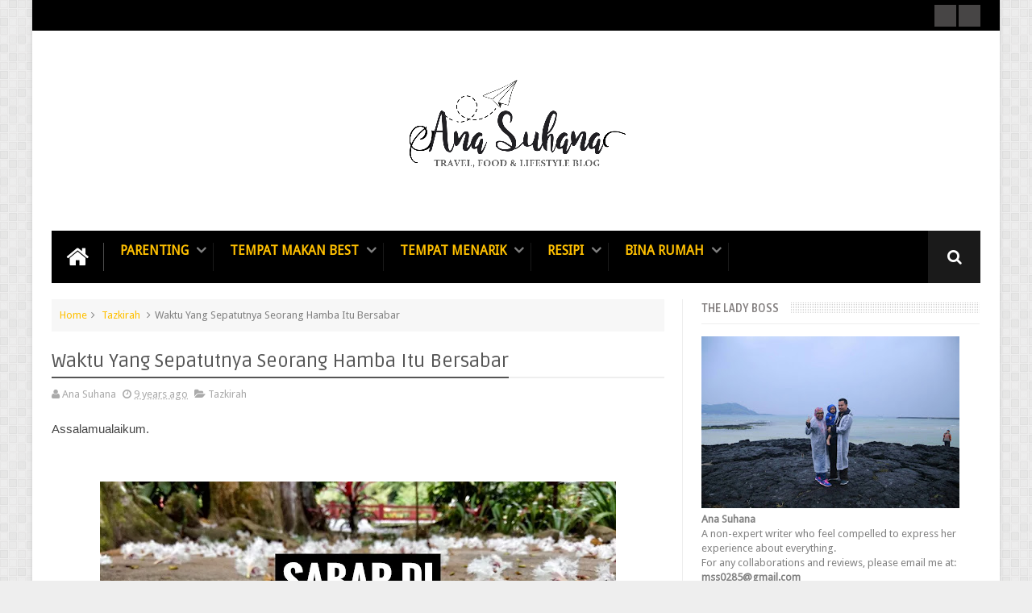

--- FILE ---
content_type: text/html; charset=UTF-8
request_url: https://www.anasuhana.com/b/stats?style=BLACK_TRANSPARENT&timeRange=ALL_TIME&token=APq4FmA95OcXcW0ZMQpS8Tz--knbHNZ3nrCHk3OQ2RrRfOy2rcSDsDtr-iaGwMujfwLGedp-nnsFgMp0eBDNAeL4d-TE8xYz5w
body_size: 49
content:
{"total":12001933,"sparklineOptions":{"backgroundColor":{"fillOpacity":0.1,"fill":"#000000"},"series":[{"areaOpacity":0.3,"color":"#202020"}]},"sparklineData":[[0,51],[1,39],[2,50],[3,45],[4,51],[5,42],[6,48],[7,41],[8,51],[9,62],[10,65],[11,66],[12,47],[13,42],[14,46],[15,79],[16,65],[17,50],[18,69],[19,58],[20,100],[21,81],[22,56],[23,66],[24,75],[25,95],[26,70],[27,65],[28,63],[29,0]],"nextTickMs":75000}

--- FILE ---
content_type: text/html; charset=UTF-8
request_url: https://www.anasuhana.com/2017/03/masjid-terapung-masjid-tengku-tengah.html
body_size: 66375
content:
<!DOCTYPE html>
<html class='v2' dir='ltr' xmlns='http://www.w3.org/1999/xhtml' xmlns:b='http://www.google.com/2005/gml/b' xmlns:data='http://www.google.com/2005/gml/data' xmlns:expr='http://www.google.com/2005/gml/expr'>
<head>
<link href='https://www.blogger.com/static/v1/widgets/335934321-css_bundle_v2.css' rel='stylesheet' type='text/css'/>
<!-- Global site tag (gtag.js) - Google Analytics -->
<script async='async' src='https://www.googletagmanager.com/gtag/js?id=UA-99458792-1'></script>
<script>
  window.dataLayer = window.dataLayer || [];
  function gtag(){dataLayer.push(arguments);}
  gtag('js', new Date());

  gtag('config', 'UA-99458792-1');
  setTimeout("ga('send','event','Profitable Engagement','time on page more than 3 minutes')",180000);
</script>
<script async='async' src='https://pagead2.googlesyndication.com/pagead/js/adsbygoogle.js'></script>
<script>
     (adsbygoogle = window.adsbygoogle || []).push({
          google_ad_client: "ca-pub-4447747287368952",
          enable_page_level_ads: true
     });
</script>
<link href='//fonts.googleapis.com/css?family=Droid+Sans|Ruda:400,700' rel='stylesheet' type='text/css'/>
<meta content='text/html; charset=UTF-8' http-equiv='Content-Type'/>
<meta content='blogger' name='generator'/>
<link href='https://www.anasuhana.com/favicon.ico' rel='icon' type='image/x-icon'/>
<link href='https://www.anasuhana.com/2017/03/masjid-terapung-masjid-tengku-tengah.html' rel='canonical'/>
<link rel="alternate" type="application/atom+xml" title="Ana Suhana  - Atom" href="https://www.anasuhana.com/feeds/posts/default" />
<link rel="alternate" type="application/rss+xml" title="Ana Suhana  - RSS" href="https://www.anasuhana.com/feeds/posts/default?alt=rss" />
<link rel="service.post" type="application/atom+xml" title="Ana Suhana  - Atom" href="https://www.blogger.com/feeds/835281919395309307/posts/default" />

<link rel="alternate" type="application/atom+xml" title="Ana Suhana  - Atom" href="https://www.anasuhana.com/feeds/7690451034463728418/comments/default" />
<!--Can't find substitution for tag [blog.ieCssRetrofitLinks]-->
<link href='https://blogger.googleusercontent.com/img/b/R29vZ2xl/AVvXsEgLMj94w0FvDUeYFaA4LHpxh4aCtLTt6EhqSLAsp6MYtLBSMfA2Z8jq7jmTs6XO1hX5zhqR1fdQ40MsJVSG6rqHfPh-mX0OALnWyY5yeJHMW33w8WfEdyGG6c1LHv4xJKyfG4R_5a-vXvk/s1600/PicsArt_03-28-12.11.19.jpg' rel='image_src'/>
<meta content='masjid terapung kuala ibai,
masjid tengku tengah zaharah' name='description'/>
<meta content='https://www.anasuhana.com/2017/03/masjid-terapung-masjid-tengku-tengah.html' property='og:url'/>
<meta content='Jalan-jalan di Terengganu : Masjid Terapung @ Masjid Tengku Tengah Zaharah' property='og:title'/>
<meta content='masjid terapung kuala ibai,
masjid tengku tengah zaharah' property='og:description'/>
<meta content='https://blogger.googleusercontent.com/img/b/R29vZ2xl/AVvXsEgLMj94w0FvDUeYFaA4LHpxh4aCtLTt6EhqSLAsp6MYtLBSMfA2Z8jq7jmTs6XO1hX5zhqR1fdQ40MsJVSG6rqHfPh-mX0OALnWyY5yeJHMW33w8WfEdyGG6c1LHv4xJKyfG4R_5a-vXvk/w1200-h630-p-k-no-nu/PicsArt_03-28-12.11.19.jpg' property='og:image'/>
<link href='//netdna.bootstrapcdn.com/font-awesome/4.3.0/css/font-awesome.min.css' rel='stylesheet'/>
<meta content='width=device-width, initial-scale=1, maximum-scale=1' name='viewport'/>
<title>
Jalan-jalan di Terengganu : Masjid Terapung @ Masjid Tengku Tengah Zaharah - Ana Suhana 
</title>
<meta content='Jalan-jalan di Terengganu : Masjid Terapung @ Masjid Tengku Tengah Zaharah' property='og:title'/>
<meta content='https://www.anasuhana.com/2017/03/masjid-terapung-masjid-tengku-tengah.html' property='og:url'/>
<meta content='article' property='og:type'/>
<meta content='https://blogger.googleusercontent.com/img/b/R29vZ2xl/AVvXsEgLMj94w0FvDUeYFaA4LHpxh4aCtLTt6EhqSLAsp6MYtLBSMfA2Z8jq7jmTs6XO1hX5zhqR1fdQ40MsJVSG6rqHfPh-mX0OALnWyY5yeJHMW33w8WfEdyGG6c1LHv4xJKyfG4R_5a-vXvk/s1600/PicsArt_03-28-12.11.19.jpg' property='og:image'/>
<meta content='masjid terapung kuala ibai,
masjid tengku tengah zaharah' name='og:description'/>
<meta content='Ana Suhana ' property='og:site_name'/>
<meta content='https://www.anasuhana.com/' name='twitter:domain'/>
<meta content='Jalan-jalan di Terengganu : Masjid Terapung @ Masjid Tengku Tengah Zaharah' name='twitter:title'/>
<meta content='summary_large_image' name='twitter:card'/>
<meta content='https://blogger.googleusercontent.com/img/b/R29vZ2xl/AVvXsEgLMj94w0FvDUeYFaA4LHpxh4aCtLTt6EhqSLAsp6MYtLBSMfA2Z8jq7jmTs6XO1hX5zhqR1fdQ40MsJVSG6rqHfPh-mX0OALnWyY5yeJHMW33w8WfEdyGG6c1LHv4xJKyfG4R_5a-vXvk/s1600/PicsArt_03-28-12.11.19.jpg' name='twitter:image'/>
<meta content='Jalan-jalan di Terengganu : Masjid Terapung @ Masjid Tengku Tengah Zaharah' name='twitter:title'/>
<meta content='masjid terapung kuala ibai,
masjid tengku tengah zaharah' name='twitter:description'/>
<!-- Social Media meta tag need customer customization -->
<meta content='Facebook App ID here' property='fb:app_id'/>
<meta content='Facebook Admin ID here' property='fb:admins'/>
<meta content='@username' name='twitter:site'/>
<meta content='@username' name='twitter:creator'/>
<!--[if IE]><style>.item .post-body img{width:auto;height:auto}</style><![endif]-->
<script type='text/javascript'>
      var blog = document.location.hostname.split(".");
      if (window.location.href.indexOf(".blogspot") > -1) {
        if (blog[blog.length - 1] != "com") {
          var ncr = "http://" + blog[0] + ".blogspot.com/ncr";
          window.location.replace(ncr + document.location.pathname);
        }
      }
    </script>
<style type='text/css'>@font-face{font-family:'Droid Sans';font-style:normal;font-weight:400;font-display:swap;src:url(//fonts.gstatic.com/s/droidsans/v19/SlGVmQWMvZQIdix7AFxXkHNSbRYXags.woff2)format('woff2');unicode-range:U+0000-00FF,U+0131,U+0152-0153,U+02BB-02BC,U+02C6,U+02DA,U+02DC,U+0304,U+0308,U+0329,U+2000-206F,U+20AC,U+2122,U+2191,U+2193,U+2212,U+2215,U+FEFF,U+FFFD;}</style>
<style id='page-skin-1' type='text/css'><!--
/*
-----------------------------------------------
Blogger Template Style
Name:      BMAG Blogger Template
Designer:  Sweetheme Team
URL:      http://www.Sweethemes.com
* Version 2.1.0
- Fixed - Theme Options script stop working after blogger.com update
- Fixed - Layout section style has alot of problems after blogger.com update
----------------------------------------------- */
/* Variable definitions
====================
<Variable name="keycolor" description="Main Color" type="color" default="#1e87f0"/>
<Variable name="body.background" description="Background" type="background" color="#EEE" default="$(color) url() no-repeat fixed top center"/>
<Group description="Main Sittings" selector="body">
<Variable name="main.color" description="Main Theme Color" type="color" default="#FFC000"/>
<Variable name="text.color" description="Main Text Color" type="color" default="#828282"/>
<Variable name="body.font" description="Main Font" type="font" default="normal normal 13px Droid Sans"/>
</Group>
<Group description="links color" selector="body">
<Variable name="link.color" description="link color" type="color" default="#f01e87"/>
<Variable name="link.color.hover" description="link color hover" type="color" default="#f01e87"/>
</Group>
<Group description="Top Nav" selector="#header-top">
<Variable name="top.nav.bg" description="Background Color" type="color" default="#333333"/>
<Variable name="top.nav.text" description="Menu Text Color" type="color" default="#D1D1D1"/>
<Variable name="top.nav.text.hover" description="Menu Text Color Hover" type="color" default="#999"/>
<Variable name="top.social.bg" description="Social Icon Background" type="color" default="#474545"/>
<Variable name="top.social.color" description="Social Icon Color" type="color" default="#FFF"/>
</Group>
<Group description="Main Menu" selector="#header-tail">
<Variable name="main.nav.bg" description="Background Color" type="color" default="#333333"/>
<Variable name="main.nav.icon.color" description="Icons Color" type="color" default="#FFF"/>
<Variable name="main.nav.title.color" description="Menu Title Color" type="color" default="#FFC000"/>
<Variable name="main.nav.subtitle.color" description="Menu Sub-Title Color" type="color" default="#EEE"/>
</Group>
<Group description="News Ticker" selector=".ticker">
<Variable name="ticker.bg" description="Background Color" type="color" default="#f7f7f7"/>
<Variable name="ticker.title.bg" description="Title Background" type="color" default="#333"/>
<Variable name="ticker.title.color" description="Title Color" type="color" default="#fff"/>
<Variable name="ticker.tag.bg" description="Tag Background" type="color" default="#38c"/>
<Variable name="ticker.tag.color" description="Tag Color" type="color" default="#fff"/>
</Group>
<Group description="Ticker Links" selector=".ticker .recent-title a">
<Variable name="ticker.link.color" description="link color" type="color" default="#222"/>
<Variable name="ticker.link.color.hover" description="link color hover" type="color" default="#FFC000"/>
</Group>
<Variable name="header.font" description="blog title font" type="font" default="normal normal 60px Droid Sans"/>
<Variable name="titles.font" description="Titles Font" type="font" default="normal normal 15px Ruda"/>
<Variable name="post.body.font" description="Post Body Font" type="font" default="normal normal 13px Droid Sans"/>
<Variable name="desc.font" description="Small Description Font" type="font" default="normal normal 13px Droid Sans"/>
<Variable name="content.bg.color" description="Content Background Color" type="color" default="#FFF"/>
<Variable name="posts.link.color" description="Posts Links Color" type="color" default="#222"/>
<Variable name="posts.block.title" description="Posts Title Background" type="color" default="#F4F4F4"/>
*/
/*
CONTENTS
=======================
= A. Css Reset
= B. Body
= C. Header Section
= D. Social Icons Widget
= E. Magazine Section
= F. Posts Section
= G. Blogger Comments
= H. Blogger Widgets
= I. Sidebar Section
= J. Footer Section
= K. Error page
= L. Shortcodes
*/
/*=====================================
= A. Css Reset
=====================================*/
.fa{transition:all 0s ease;-webkit-transition:all 0s ease;-moz-transition:all 0s ease;-o-transition:all 0s ease}
*{outline:0;transition:all .5s ease;-webkit-transition:all .5s ease;-moz-transition:all .5s ease;-o-transition:all .5s ease}
*,:before,:after{-webkit-box-sizing:border-box;-moz-box-sizing:border-box;box-sizing:border-box}
a,abbr,acronym,address,applet,b,big,blockquote,body,caption,center,cite,code,dd,del,dfn,div,dl,dt,em,fieldset,font,form,h1,h2,h3,h4,h5,h6,html,i,iframe,img,ins,kbd,label,legend,li,object,p,pre,q,s,samp,small,span,strike,strong,sub,sup,table,tbody,td,tfoot,th,thead,tr,tt,u,ul,var{padding:0;border:0;outline:0;vertical-align:baseline;background:0 0}
ins{text-decoration:underline}
del{text-decoration:line-through}
blockquote{font-style:italic;color:#888}
dl,ul{list-style-position:inside;font-weight:700;list-style:none}
ul li{list-style:none}
caption,th{text-align:center}
img{border:none;position:relative}
a,a:visited{text-decoration:none;font-weight:400}
a{color:#FFC000}
a:hover{color:#FFC000}
q:after,q:before{content:''}
p{margin:0}
abbr,acronym{border:0}
.clear{clear:both}
.section,.widget,.widget ul{margin:0;padding:0}
::-moz-selection{background-color:#f01e87;color:#fff}
::selection{background-color:#f01e87;color:#fff}
.blog-feeds,.post-feeds,.quickedit{display:none}
.status-msg-border{display:none}
.status-msg-body{position:relative;padding:0}
.status-msg-wrap{width:100%;background-color:#fff;color:#555;padding:30px 0;font-size:120%}
/*=====================================
= B. Body
=====================================*/
body{background:#EEEEEE url(//2.bp.blogspot.com/-A41EaFabiAw/VBTl3dXKTzI/AAAAAAAAAe4/Ku8cZ33_z3s/s0/bg1.png) repeat scroll top left;position:relative;font:normal normal 13px Droid Sans;line-height:25px;color:#828282;margin:0;padding:0}
#outer-wrapper{max-width:1200px;margin:0 auto;background-color:#FFFFFF;box-shadow:0 0 5px #ccc}
#content-wrapper{overflow:hidden}
#main-wrapper{width:68%}
#sidebar-wrapper{width:32%;position:relative}
.row{margin-right:2%;margin-left:2%;max-width:1200px}
/*=====================================
= C. Header Section
=====================================*/
#header-wrapper{margin-bottom:20px}
#header-content{display:table;padding:20px 0;color:#555}
.header,.topad{display:table-cell;vertical-align:middle;width:100%}
.header .widget{max-width:250px}
.topad{max-width:728px;height:90px}
.topad h2{display:none}
.topad .widget{line-height:0}
.header a{color:#555}
#header-tail{height:65px;position:relative;background-color:#000000;transition:all 0s ease;-webkit-transition:all 0s ease;-moz-transition:all 0s ease;-o-transition:all 0s ease}
.menu #nav{display:none}
.selectnav{font:normal normal 13px Droid Sans;border:0}
.sub-menu{display:none}
#menu li,#menu ul{transition:all 0s ease;-webkit-transition:all 0s ease;-moz-transition:all 0s ease;-o-transition:all 0s ease}
.menu ul li{padding:15px 0;display:inline}
.menu ul li a{text-transform:uppercase;font-size:16px;color:#FFC000;font-weight:700;padding:0 20px;display:block;height:35px;margin:0;position:relative}
.menu ul li a span{font-size:11px;font-weight:400;display:block;margin-top:5px;color:#EEEEEE}
.home-icon .fa{font-size:30px;line-height:35px}
.menu ul li:hover{background-color:rgba(255,255,255,0.1)}
.menu ul li ul li{padding:0;margin:0;display:block;float:none;background-color:#333}
.menu ul li ul li:hover{background-color:#000000}
.menu ul li ul a:hover{color:#fff;box-shadow:none;padding-left:30px;transition:.4s;background-color:rgba(255,255,255,0.1)}
.menu ul li ul a:before{font-family:fontawesome;vertical-align:middle;font-size:10px}
.home-icon{font-size:25px;position:absolute;top:15px;width:65px;height:35px;padding:0;text-align:center;z-index:9;color:#FFFFFF}
.home-icon:hover{color:#FFFFFF}
.hasSub a:after{font-family:'FontAwesome';content:'\f107';top:-3px;position:absolute;color:rgba(255,255,255,0.5);font-size:20px}
.hasSub ul a:after{content:'';line-height:0}
.menu ul li ul{position:absolute;z-index:999;padding-top:15px;display:none;width:200px}
.menu ul li ul a{margin-top:0;color:#aaa;height:auto;line-height:16px;border:0;line-height:38px;height:38px;font-size:12px;font-weight:400;border-bottom:1px solid #222;border-top:1px solid #444}
#header-top{background-color:#000000;height:38px}
.menu-top li{display:inline-block;line-height:38px;padding:0}
.menu-top li a{color:#D1D1D1;text-transform:uppercase;font-size:11px}
.menu-top li a:hover{color:#999999}
.menu-top li a:after{content:'-'}
.menu-top li:last-child a:after{content:''}
.search-icon:before{content:"\f002";font-family:'FontAwesome'}
.search-icon{background-color:rgba(255,255,255,0.1);color:#FFFFFF;line-height:65px;height:65px;display:block;width:65px;text-align:center;font-size:19px;position:relative;z-index:99}
.search-icon:hover{background-color:#f01e87;color:#FFF}
#header-search .searchbox{position:absolute;top:0;height:65px;border:0;width:100%;z-index:98;background-color:#f01e87;color:#FFF;font-size:17px}
.searchbox::-webkit-input-placeholder{color:#FFF}
/*=====================================
= D. Social Icons Widget
=====================================*/
.social-sec li{display:inline;padding:0}
.social-sec .widget ul{padding:0}
.social-sec .LinkList ul{text-align:center}
.social-sec #social a{display:block;height:27px;width:27px;font-size:15px;margin-top:5.5px;color:#FFFFFF;background-color:#474545}
.social-sec #social a:before{display:inline-block;font-family:FontAwesome;font-style:normal;font-weight:400;line-height:27px;-webkit-font-smoothing:antialiased;-moz-osx-font-smoothing:grayscale}
.social-sec .facebook:before{content:"\f09a"}
.social-sec #social a.facebook:hover{background-color:#3b5998}
.social-sec .twitter:before{content:"\f099"}
.social-sec #social a.twitter:hover{background-color:#55acee}
.social-sec .gplus:before{content:"\f0d5"}
.social-sec #social a.gplus:hover{background-color:#dd4b39}
.social-sec .rss:before{content:"\f09e"}
.social-sec ul#social a.rss:hover{background-color:#f26522}
.social-sec .youtube:before{content:"\f167"}
.social-sec ul#social a.youtube:hover{background-color:#e52d27}
.social-sec .skype:before{content:"\f17e"}
.social-sec ul#social a.skype:hover{background-color:#00aff0}
.social-sec .stumbleupon:before{content:"\f1a4"}
.social-sec ul#social a.stumbleupon:hover{background-color:#eb4924}
.social-sec .tumblr:before{content:"\f173"}
.social-sec ul#social a.tumblr:hover{background-color:#35465c}
.social-sec .vine:before{content:"\f1ca"}
.social-sec ul#social a.vine:hover{background-color:#00b488}
.social-sec .stack-overflow:before{content:"\f16c"}
.social-sec ul#social a.stack-overflow:hover{background-color:#fe7a15}
.social-sec .linkedin:before{content:"\f0e1"}
.social-sec ul#social a.linkedin:hover{background-color:#0976b4}
.social-sec .dribbble:before{content:"\f17d"}
.social-sec ul#social a.dribbble:hover{background-color:#ea4c89}
.social-sec .soundcloud:before{content:"\f1be"}
.social-sec ul#social a.soundcloud:hover{background-color:#f80}
.social-sec .behance:before{content:"\f1b4"}
.social-sec ul#social a.behance:hover{background-color:#1769ff}
.social-sec .digg:before{content:"\f1a6"}
.social-sec ul#social a.digg:hover{background-color:#000}
.social-sec .instagram:before{content:"\f16d"}
.social-sec ul#social a.instagram:hover{background-color:#3f729b}
.social-sec .pinterest:before{content:"\f0d2"}
.social-sec ul#social a.pinterest:hover{background-color:#cc2127}
.social-sec .delicious:before{content:"\f1a5"}
.social-sec ul#social a.delicious:hover{background-color:#39f}
.social-sec ul#social a:hover{color:#fff;opacity:1;-webkit-border-radius:3px;-moz-border-radius:3px;border-radius:3px}
/*=====================================
= E. Magazine Section
=====================================*/
@media screen and (min-width:1024px){.img-Animate .recent-layout .recent-thumb,.img-Animate .recent-layout .first-thumb,.img-Animate .post-widget .rcp-thumb,.img-Animate .PopularPosts img,.img-Animate .home .post-thumb a{opacity:0;transition:all .5s ease;-webkit-transition:all .2s ease;-moz-transition:all .2s ease;-o-transition:all .2s ease;-webkit-transform:scale(.8);-moz-transform:scale(.8);transform:scale(.8)}}
.img-Animate .show-with,.img-Animate .recent-layout .recent-thumb.show-with,.img-Animate .recent-layout .first-thumb.show-with,.img-Animate .post-widget .rcp-thumb.show-with,.img-Animate .PopularPosts img.show-with,.img-Animate .post-thumb a.show-with{opacity:1;transition:all .5s ease;-webkit-transition:all .2s ease;-moz-transition:all .2s ease;-o-transition:all .2s ease;-webkit-transform:scale(1);-moz-transform:scale(1);transform:scale(1)}
.ticker .title{font:normal normal 15px Ruda;height:40px;overflow:hidden;line-height:40px;padding:0 10px;background-color:#333333;color:#ffffff}
.ticker .layout-content{overflow:hidden}
.ticker .layout-content li{display:inline-block;height:40px;line-height:40px;padding:0}
.ticker{height:40px;overflow:hidden;margin-bottom:20px;background-color:#f7f7f7}
.ticker .post-tag{display:inline-block;background-color:#3388cc;color:#ffffff;padding:2px 5px;line-height:1}
.ticker .recent-title{display:inline-block}
.ticker .recent-title a{color:#222222}
.ticker .recent-title a:hover{color:#FFC000}
.tickercontainer,.tickercontainer .mask,ul.newsticker{-webkit-transition:all 0 linear;-moz-transition:all 0 linear;-o-transition:all 0 linear;transition:all 0 linear;list-style:none;margin:0}
.tickercontainer{margin:0;padding:0;overflow:hidden}
.tickercontainer .mask{position:relative;overflow:hidden}
.newsticker{position:relative;list-style-type:none;margin:0;padding:0}
ul.newsticker{-webkit-transition:all 0s linear;-moz-transition: all 0s linear;-o-transition:all 0s linear;transition:all 0s linear;position:relative;list-style-type:none;margin:0;padding:0}
.tickeroverlay-left{display:none}
.tickeroverlay-right{display:none}
.sidebar .post-widget li{overflow:hidden;border-bottom:1px solid #eee;padding:10px 0}
.footer-column .post-widget li{overflow:hidden;border-bottom:1px solid #333;padding:10px 0}
.post-widget li:first-child{padding-top:0}
.post-widget li:last-child{border-bottom:none}
.post-widget .rcp-thumb{display:block;width:60px;height:60px;border-radius:2px}
.post-widget .rcp-title{font:normal normal 15px Ruda;margin:5px 0 8px}
.post-widget .rcp-title a{color:#222222;font-weight:700;font-size:14px}
.post-widget .rcp-title a:hover{color:#f01e87;text-decoration:underline}
.footer-column .post-widget .rcp-title a{color:#DDD}
.footer-column .post-widget .rcp-title a:hover{color:#888}
.footer-column .recent-date,.footer-column .recent-author,.footer-column .recent-date:before,.footer-column .recent-author:before{color:#999}
.intro .widget-content,.recent-layout .widget-content,.recent-layout h2.title,.ticker .widget-content{display:none}
.recent-layout .box-title h2.title{font:normal normal 15px Ruda;display:inline-block}
.more-link{height:20px;line-height:20px;padding:0 5px;background-color:#FFF;margin-top:7px;font-size:11px;color:#aaa}
.more-link:after{font-family:fontawesome;font-size:9px;vertical-align:middle}
.box-title{background-color:#F4F4F4;margin-bottom:15px;border-bottom:3px solid #f01e87}
.box-title h2{background-color:#f01e87;display:inline-block}
.box-title h2 a{color:#FFF;font-weight:700;font-size:15px;text-transform:uppercase;display:block}
.box-title h2 a:before{content:'\f143';font-family:fontawesome;font-size:16px;vertical-align:middle;font-weight:400}
.recent-date:before{content:'\f073';font-family:fontawesome;color:#bbb}
.recent-date{color:#999;font-weight:400;font-size:12px}
.recent-author:before{content:'\f007';font-family:fontawesome;color:#bbb}
.recent-author{color:#999;font-weight:400;font-size:12px}
.intro-loader{position:absolute;top:0;width:100%;height:100%}
.intro{position:relative}
.intro-loader .fa{position:absolute;top:50%;left:50%;margin-left:-10px;margin-top:-10px;font-size:20px;color:#222}
.intro .widget{margin-bottom:20px!important;height:450px;overflow:hidden}
.intro h2{display:none;display:none}
.intro .rcp-thumb{width:100%;height:215px;display:block}
.intro li:hover .rcp-thumb{-webkit-transform:scale(1.1);-moz-transform:scale(1.1);transform:scale(1.1);transition:all .3s ease;-webkit-transition:all .3s ease;-moz-transition:all .3s ease;-o-transition:all .3s ease}
.intro .rcp-title{font:normal normal 15px Ruda;font-size:16px}
.intro .rcp-thumb:after{content:no-close-quote;position:absolute;bottom:0;width:100%;height:151px;background:url(https://blogger.googleusercontent.com/img/b/R29vZ2xl/AVvXsEjjMKYM-EtUnYmIcHqQOc9PzwH_KwvCdgrwfTf1xakdNRfoHjJP6uLe-SQ1x_jJ92Lv6ipgMoFzs1D4BhdEKG3XxSe8A2bl4xpsJ_c6MtwqyHTgSkYtpzktoUMQcWMS4E-D3RK_WDUIBpc/s1600/gradient.png) repeat-x;opacity:.8}
.intro li{width:40%;height:215px;position:relative;padding:.1px;overflow:hidden}
.intro li:nth-child(2){margin-bottom:20px}
.intro li:first-child{width:58.333333333%;height:450px}
.intro li:first-child .rcp-thumb{height:450px}
.intro li:first-child .rcp-title{font-size:25px}
.intro .post-panel{position:absolute;bottom:20px}
.intro .rcp-title a{color:#FFF;font-weight:700;position:relative;bottom:10px;line-height:14px}
.intro .recent-date:before{color:#bbb}
.intro .recent-date{color:#bbb}
.intro .recent-author:before{color:#bbb}
.intro .recent-author{color:#bbb}
.intro .post-tag{position:absolute;top:15px;background-color:#B565BE;color:#FFF;padding:10px;text-transform:uppercase;font-weight:700;z-index:99}
.intro li:nth-child(2) .post-tag{background-color:#f01e87}
.intro li:nth-child(3) .post-tag{background-color:#FF5858}
.recent-layout .widget{margin-bottom:20px}
.recent-layout .recent-sec .widget:last-child{margin-bottom:20px}
.recent-title{font:normal normal 15px Ruda}
.fbig .first-thumb:hover,.fbig .recent-thumb:hover{-webkit-transform:scale(1.1)!important;-moz-transform:scale(1.1)!important;transform:scale(1.1)!important;transition:all .3s ease!important;-webkit-transition:all .3s ease!important;-moz-transition:all .3s ease!important;-o-transition:all .3s ease!important}
.fbig .first .rthumbc{width:50%;height:200px}
.fbig .first-thumb{width:100%;height:200px;display:block}
.fbig .first{overflow:hidden}
.rthumbc{overflow:hidden}
.fbig ul li .rthumbc{width:90px;height:60px;display:table-cell;vertical-align:middle}
.fbig ul li .recent-thumb{width:90px;height:60px;display:block}
.fbig ul li .recent-content{display:table-cell;vertical-align:middle}
.fbig .recent-title a{font-weight:700;color:#222222;margin-bottom:10px;display:inline-block}
.fbig .first-content .recent-title a{font-size:18px}
.fbig .recent-des{margin-top:15px;font:normal normal 13px Droid Sans;line-height:22px}
.fbig1 .first{margin-bottom:15px;padding-bottom:15px;border-bottom:1px solid #EEE}
.fbig1 .first .rthumbc{display:table-cell;vertical-align:middle}
.fbig1 .first-thumb{display:block}
.fbig1 .first-content{display:table-cell;vertical-align:middle}
.fbig1 ul li{display:inline-block;width:48%;padding-bottom:15px;margin-bottom:15px;padding-top:0;border-bottom:1px solid #EEE;height:77px}
.fbig1 ul li:nth-child(4),.fbig1 ul li:nth-child(5){border-bottom:0;padding-bottom:0;margin-bottom:0;height:62px}
.fbig2 .first{width:50%}
.fbig2 .first .rthumbc{width:100%;margin-bottom:15px}
.fbig2 .first-thumb{width:100%}
.fbig2 ul li{display:block;width:48%;padding-bottom:15px;margin-bottom:15px;padding-top:0;border-bottom:1px solid #EEE}
.fbig2 ul li:last-child{border-bottom:0;padding-bottom:0;margin-bottom:0}
.column{width:47.15%;display:inline-block}
.column .first .rthumbc{width:100%;margin-bottom:15px}
.column .first-thumb{width:100%}
.column .first,.column ul li{border-bottom:1px solid #EEE;margin-bottom:15px;padding-top:0}
.column .first{padding-bottom:15px}
.column ul li{padding-bottom:15px}
.column ul li:last-child{border-bottom:0;margin-bottom:0;padding-bottom:0}
.list ul li{display:inline-block;width:48%;padding-bottom:15px;margin-bottom:15px;padding-top:0;border-bottom:1px solid #EEE;height:77px}
.list ul li:last-child,.list ul li:nth-child(5){border-bottom:0;padding-bottom:0;margin-bottom:0;height:62px}
.recent-title a:hover{text-decoration:underline;color:#f01e87}
.recent-block .recent-thumb{width:100%;height:150px;display:block}
.recent-block ul li{width:33%;display:inline-block;position:relative;padding:0;margin-bottom:2px}
.recent-block .recent-title a{font-weight:700;margin-bottom:5px;display:inline-block}
.gallery ul li{height:150px;overflow:hidden}
.gallery li:hover .recent-content{bottom:10px}
.gallery li:hover .recent-thumb{opacity:.4!important}
.gallery li:hover{background-color:#000}
.gallery .recent-content{position:absolute;bottom:-100%}
.gallery .recent-date,.gallery .recent-author{color:#BBB}
.gallery .recent-title a{font-size:15px;color:#FFF}
.videos ul li:nth-child(4),.videos ul li:nth-child(5),.videos ul li:nth-child(6){margin-bottom:0;padding-bottom:0;border-bottom:0}
.videos ul li{width:32%}
.videos .recent-title a{color:#222222;height:20px;overflow:hidden;margin-bottom:0;padding-bottom:2px}
.videos .recent-title a:hover{color:#f01e87}
.videos ul li,.videos .recent-thumb{margin-bottom:15px;padding-bottom:15px;border-bottom:1px solid #F0F0F0}
.videos ul li .recent-thumb:before{content:'\f01d';font-family:fontawesome;position:absolute;height:150px;width:100%;text-align:center;line-height:150px;color:#FFF;font-size:0;font-weight:400;opacity:.5;transition-timing-function:linear,ease-out-in;transition:.4s}
.videos .recent-thumb{position:relative}
.videos .recent-thumb:hover{opacity:1}
.videos .recent-thumb:hover:before{background-color:#000;opacity:.5;font-size:5em;transition-timing-function:linear,ease-in-out;transition:.1s;transition-delay:.1s}
.owl-carousel .owl-wrapper:after{content:".";display:block;clear:both;visibility:hidden;line-height:0;height:0}
.owl-carousel{display:none;position:relative;width:100%;-ms-touch-action:pan-y}
.owl-carousel .owl-wrapper{display:none;position:relative;-webkit-transform:translate3d(0px,0px,0px)}
.owl-carousel .owl-wrapper-outer{overflow:hidden;position:relative;width:100%}
.owl-carousel .owl-wrapper-outer.autoHeight{-webkit-transition:height 500ms ease-in-out;-moz-transition:height 500ms ease-in-out;-ms-transition:height 500ms ease-in-out;-o-transition:height 500ms ease-in-out;transition:height 500ms ease-in-out}
.owl-controls .owl-page,.owl-controls .owl-buttons div{cursor:pointer}
.owl-controls{-webkit-user-select:none;-khtml-user-select:none;-moz-user-select:none;-ms-user-select:none;user-select:none;-webkit-tap-highlight-color:rgba(0,0,0,0)}
.grabbing,.grabbing a,.grabbing *{cursor:e-resize!important}
.owl-carousel .owl-wrapper,.owl-carousel .owl-item{-webkit-backface-visibility:hidden;-moz-backface-visibility:hidden;-ms-backface-visibility:hidden;-webkit-transform:translate3d(0,0,0);-moz-transform:translate3d(0,0,0);-ms-transform:translate3d(0,0,0)}
.owl-prev,.owl-next{width:28px;height:22px;background-color:#fff;text-align:center;line-height:22px;font-size:12px;margin-top:5px;color:#aaa;display:inline-block}
.owl-next:before{font-family:fontawesome}
.owl-prev:before{font-family:fontawesome}
.carousel.recent-block .recent-thumb{height:180px}
.carousel .recent-content{position:absolute;bottom:10px;width:90%;left:5%}
.carousel .recent-content .recent-title a{color:#FFF;font-size:14px}
.carousel .recent-content .recent-date,.carousel .recent-content .recent-author{color:#bbb}
.carousel .recent-thumb:before{content:no-close-quote;position:absolute;bottom:0;width:100%;height:150px;background:url(https://blogger.googleusercontent.com/img/b/R29vZ2xl/AVvXsEjjMKYM-EtUnYmIcHqQOc9PzwH_KwvCdgrwfTf1xakdNRfoHjJP6uLe-SQ1x_jJ92Lv6ipgMoFzs1D4BhdEKG3XxSe8A2bl4xpsJ_c6MtwqyHTgSkYtpzktoUMQcWMS4E-D3RK_WDUIBpc/s1600/gradient.png) repeat-x;opacity:.8}
.carousel li{padding:0;position:relative;overflow:hidden;margin:0 5px;list-style:none}
.owl-carousel{border:1px solid #DDD;padding:5px 0}
.carousel li{background-color:#111}
.carousel li:hover .recent-thumb{-webkit-transform:scale(1.1)!important;-moz-transform:scale(1.1)!important;transform:scale(1.1)!important;transition:all .3s ease!important;-webkit-transition:all .3s ease!important;-moz-transition:all .3s ease!important;-o-transition:all .3s ease!important;opacity:.5}
.slider *{transition:all 0s ease;-webkit-transition:all 0s ease;-moz-transition:all 0s ease;-o-transition:all 0s ease}
.slider li:hover .recent-thumb{-webkit-transform:scale(1.1)!important;-moz-transform:scale(1.1)!important;transform:scale(1.1)!important;transition:all .3s ease!important;-webkit-transition:all .3s ease!important;-moz-transition:all .3s ease!important;-o-transition:all .3s ease!important;opacity:.5!important}
.slider .owl-carousel{border:0;padding:0}
.slider .owl-item li{margin:0;padding:0}
.slider.recent-block .recent-thumb{height:400px}
.slider.carousel .recent-content{bottom:20px;text-align:center}
.slider.carousel .recent-content .recent-title a{font-size:25px;margin-bottom:10px;text-transform:uppercase}
.slider .recent-des{line-height:22px;font-size:14px;color:#BBB;margin-top:10px;max-width:550px;margin-right:auto;margin-left:auto}
.slider.carousel .recent-thumb:before{opacity:.9;background-size:250px 100%;height:250px}
.slider .owl-controls{position:absolute;top:10px;left:10px}
.slider .owl-prev,.slider .owl-next{height:40px;line-height:40px;width:40px;font-size:14px;opacity:.6;background-color:#000;color:#FFF}
.slider .owl-prev:hover,.slider .owl-next:hover{opacity:.9;background-color:#f01e87}
/*=====================================
= F. Posts Section
=====================================*/
.post-thumb a{-webkit-transition:all .6s;-moz-transition:all .6s;-o-transition:all .6s;transition:all .6s}
.post-thumb a:hover{-webkit-transform:scale(1.1)!important;-moz-transform:scale(1.1)!important;transform:scale(1.1)!important;transition:all .3s ease!important;-webkit-transition:all .3s ease!important;-moz-transition:all .3s ease!important;-o-transition:all .3s ease!important}
.postags{position:absolute;top:5px}
.postags a{padding:5px;display:inline-block;background:#f01e87;margin:0;color:#fff}
.postags a:nth-child(2){background-color:#444}
.postags a{display:none}
.postags a:first-child,.postags a:nth-child(2){display:inline-block}
.postags a:hover{background:#aaa}
.index .status-msg-wrap{background-color:#FFF;border:1px solid #EEE;padding:15px 0;margin-top:0;margin-bottom:20px}
#related-posts .owl-prev,#related-posts .owl-next{height:40px;line-height:40px;width:40px}
#related-posts .owl-controls{position:absolute;bottom:10px}
#related-posts{margin-bottom:20px}
#related-posts .owl-carousel{padding:6px 5px}
.rnav li{width:100%;display:inline-block;height:300px;overflow:hidden;position:relative}
.rnav li .rnav-img{width:100%;height:300px;display:block}
.rnav li .rnav-conent{position:absolute;top:50%;height:20px;width:90%;text-align:center;margin-top:-10px}
.rnav-title a{color:#222;font-size:17px}
.rnav li .rnav-conent{transform:scale(10);-webkit-transform:scale(10);-moz-transform:scale(10);-o-transform:scale(10);-ms-transform:scale(10);transition:all .5s ease;-webkit-transition:all .2s ease;-moz-transition:all .2s ease;-o-transition:all .2s ease;-ms-transition:all .2s ease;opacity:0}
.rnav li:hover .rnav-conent{transform:scale(1);-webkit-transform:scale(1);-moz-transform:scale(1);-o-transform:scale(1);-ms-transform:scale(1);opacity:1}
.rnav li:hover .rnav-img{opacity:.2}
.sharepost li{width:19%;border:1px solid #EEE;padding:0}
.sharepost li a{padding:10px 0;background-color:#aaa;color:#FFF;display:block;border-radius:2px;}
.sharepost{overflow:hidden;text-align:center;margin-bottom:20px}
.sharepost li a:hover{opacity:1}
.sharepost li .twitter:hover{background-color:#55acee}
.sharepost li .facebook:hover{background-color:#3b5998}
.sharepost li .gplus:hover{background-color:#dd4b39}
.sharepost li .pinterest:hover{background-color:#cc2127}
.sharepost li .linkedin:hover{background-color:#0976b4}
.hreview{display:none}
.item .intro,.item .recent-layout,.item .posts-title{display:none}
.home .pagenavi{display:none}
.pagenavi{padding:0 20px;text-align:center;padding-top:20px;border-top:1px solid #F0F0F0;margin:20px 0}
.pagenavi a,.pagenavi span{padding:10px;display:inline-block;background-color:#f01e87;color:#FFF}
.pagenavi span.current,.pagenavi a:hover{background-color:#000}
.posts-title{background-color:#F4F4F4;margin-bottom:15px;border-bottom:3px solid #f01e87}
.posts-title h2{font:normal normal 15px Ruda;background-color:#f01e87;display:inline-block}
.posts-title h2 a{color:#FFF;font-weight:700;font-size:15px;text-transform:uppercase;display:block}
.posts-title h2 a:before{content:'\f143';font-family:fontawesome;font-size:16px;vertical-align:middle;font-weight:400}
.posts-link{height:20px;line-height:20px;padding:0 5px;background-color:#FFF;margin-top:9px;font-size:11px;color:#aaa}
.posts-link:after{font-family:fontawesome;font-size:9px;vertical-align:middle}
.post-snippet{margin-top:10px;margin-bottom:10px;font:normal normal 13px Droid Sans;line-height:22px;color:#717171}
.post-readmore a{display:inline-block;margin-bottom:0;font-weight:400;text-align:center;vertical-align:middle;cursor:pointer;background-image:none;white-space:nowrap;line-height:1.42857143;color:#fff;background-color:#f01e87;border-radius:2px;font-size:12px;padding:5px 12px;margin-top:10px;outline:none;border:none;width:83px}
.post-readmore a:hover{background:rgba(0,0,0,0.5);width:119px}
#post-foot{position:relative}
.post-share{display:none;position:absolute;background:#444;padding:10px;border-radius:2px;top:-25px;transition:all 0s ease;-webkit-transition:all 0s ease;-moz-transition:all 0s ease;-o-transition:all 0s ease}
.post-share:before{content:"";position:absolute;width:10px;height:10px;top:45%;z-index:0;background:#444;border-style:solid;border-color:#444;-webkit-transform:rotate(224deg);-moz-transform:rotate(224deg);-ms-transform:rotate(224deg);-o-transform:rotate(224deg);transform:rotate(224deg)}
.post-share ul{margin:0;padding:0}
.post-share ul li{margin:0;padding:0}
.post-share ul li a{color:#fff;border-bottom:1px solid #555;padding:5px;display:block}
.post-share ul li a:last-child{border-bottom:0}
.post-share ul li a:hover{color:#eee}
.post-sharebtn{display:block;padding:5px 10px 4px;background:#f4f4f4;border-radius:2px;margin:10px;cursor:pointer}
.post-sharebtn:hover{background:#f01e87;color:#fff}
.post-share .twitter{background-color:#55acee}
.post-share .share{background-color:#3b5998}
.post-share .plus{background-color:#dd4b39}
.fa-share-alt:before{content:"\f1e0"}
.fa-twitter:before{content:"\f099"}
.fa-facebook:before{content:"\f09a"}
.fa-google-plus:before{content:"\f0d5"}
.fa-long-arrow-right:before{content:"\f178"}
.index .post-title{font:normal normal 15px Ruda;margin-bottom:10px}
.index .post-title a{font-weight:700;color:#222222;font-size:17px}
.index .post-title a:hover{text-decoration:underline}
.fa-angle-right:before{margin:0 5px}
.breadcrumbs{padding:10px;background:#F7F7F7;margin-bottom:20px}
.item article{margin-top:20px}
.item .post-heading{position:relative;margin:10px 0;border-bottom:2px solid #eee}
.item .post-title{font:normal normal 15px Ruda;border-bottom:2px solid #555;color:#555;display:inline-block;padding-bottom:5px;font-size:24px;font-weight:500;position:relative;top:2px}
.item .post-body{width:100%;font:normal normal 14px Droid Sans;color:#5E5E5E;font-size:15px;line-height:26px;overflow:hidden}
.post-body h1,.post-body h2,.post-body h3,.post-body h4,.post-body h5,.post-body h6{margin-bottom:15px;color:#555}
.item .post-outer{padding:0}
.item .post-body img{max-width:100%}
.index article{display:table-cell;vertical-align:middle}
.post-thumb{display:table-cell;vertical-align:middle;line-height:0;position:relative;overflow:hidden;width:360px}
.post-thumb a{display:block;width:100%;height:200px;overflow:hidden;border-radius:2px}
.index .post{overflow:hidden;display:table}
.index .post-outer{margin-bottom:15px;padding-bottom:15px;overflow:hidden;border-bottom:1px solid #eee}
.index .post-outer:last-child{border-bottom:0;margin-bottom:0;padding-bottom:0}
.index #main-wrapper #main{margin-bottom:20px}
.post-thumb img{width:100%;height:auto}
.post-meta a,.post-meta i{color:#aaa}
.post-pager li{padding:0;display:inline-block;width:50%}
.post-pager li strong{display:block;padding:0 0 10px}
ul.post-pager{background-color:#FFF;border:1px solid #EEE;display:block;width:100%;overflow:hidden}
.post-pager li a{color:#555;display:block;padding:20px 35px}
.post-pager li:hover{background-color:#f01e87}
.post-pager li:hover a{color:#888;background:#f8f8f8}
ul.post-pager *{transition:all 0s ease;-webkit-transition:all 0s ease;-moz-transition:all 0s ease;-o-transition:all 0s ease}
.postarea-wrapper{padding:0;overflow:hidden}
.tags{display:block;padding:20px 0}
.tags a{font:normal 10px tahoma;background:#ccc;line-height:100%!important;padding:8px;margin-bottom:5px;color:#fff;background-color:#aaa;border-radius:3px;-webkit-border-radius:3px;text-align:center;text-transform:uppercase;text-decoration:none;transition:.4s}
.tags a:hover{color:#fff!important;background:#666;transition:.4s}
.articleAuthor{overflow:hidden;margin-bottom:20px}
.authorContent{overflow:hidden;background:#f8f8f8;padding:30px;margin:1px;margin-bottom:0}
.authorLeft{overflow:hidden}
.authorLeft .authorAvatar{overflow:hidden;border-radius:50%}
.authorLeft .authorAvatar img{display:block}
.authorDetails{overflow:hidden;margin-bottom:5px;margin-top:10px}
.authorDetails h2{font-size:16px;color:#555}
.authorDetails .AuthorPostsCount{display:block;padding-top:3px}
.authorDetails h2 span{color:#f01e87;font-weight:400}
.articleAuthor .authorContent p{line-height:20px;margin-bottom:10px}
.authorContent .authorSocial{border-bottom:none}
.authorSocial{padding:0 10px 10px}
.authorSocial a{font-size:12px;speak:none;font-style:normal;font-weight:400;font-variant:normal;text-transform:none;padding:7px;display:inline-block;background:#444;color:#fff;width:24px;height:24px;border-radius:2px}
.authorSocial a:hover{background:#f01e87}
/*=====================================
= G. Blogger Comments
=====================================*/
#comments{line-height:1.5em;margin-top:25px}
#gpluscomments{margin-top:25px!important}
.comments .comment-block{margin-left:0}
.comments .comments-content .comment{margin-bottom:16px;padding-bottom:8px;border-bottom:1px solid #eee}
.comments .comments-content .comment-content{font-weight:400;margin:24px 0 10px;line-height:2em;margin:25px 0 0;max-width:500px}
.comments .comments-content .comment:first-child{padding-top:16px;border-top:1px solid #eee}
.comments .comments-content .comment{margin:0 0 25px;padding:0;border-bottom:1px solid #eee}
.comments .comments-content .comment-header{margin:8px 0 0;display:inline-block}
.comments .comments-content .user a:after{content:'says';margin-left:5px;font-size:12px;font-style:italic;display:inline;color:#BBB}
.comments .comments-content .datetime a{color:#BBB;border-bottom:1px dashed;padding-bottom:2px}
.comments .comments-content .comment-replies .comment{border-top:0}
.comments .comments-content .comment:last-child{border-bottom:0;margin-bottom:15px}
.comments .comments-content .user{font-style:normal;font-weight:500;display:block;margin:0;padding:0}
.comments .comments-content .user a{color:#888;font-weight:500;font-size:15px}
.comments .comments-content .icon.blog-author{margin:0!important;display:none!important}
.comments .comments-content .datetime{font-size:12px}
.comments .avatar-image-container{max-height:60px;overflow:hidden;width:60px;border-radius:3px}
.comments .avatar-image-container img{max-width:100%}
.comments .comment .comment-actions a{background:#eee;margin-top:-22px;padding:3px 15px;color:#888;border-radius:2px;font-style:italic;font-weight:500}
.comments .comment .comment-actions a:hover{text-decoration:none;background:#f01e87;color:#FFF}
.comments-tabs.simpleTab .tab-content{background-color:transparent;padding:0;margin-top:20px}
.comments-tabs.simpleTab{border:1px solid #EEE;padding:15px;margin-top:25px;margin-bottom:25px}
.comments-tabs.simpleTab .tab-wrapper li a{border-radius:3px;text-transform:uppercase;background-color:#BBB}
.comments-tabs.simpleTab .tab-wrapper li a.activeTab{background-color:#f01e87}
.comments-tabs-header{overflow:hidden}
.comments-tabs-header h3{line-height:35px;color:#555}
.comments-tabs-header h3:before{content:'';display:inline-block;width:5px;height:5px;background-color:#f01e87;vertical-align:middle}
/*=====================================
= H. Blogger Widgets
=====================================*/
.flickr_widget .flickr_badge_image{width:25%;margin-bottom:10px;overflow:hidden;display:inline-block}
.flickr_widget .flickr_badge_image img:hover{opacity:0.5}
.widget-item-control{display:none!important}
.PopularPosts img:hover{opacity:.4}
.PopularPosts .widget-content ul li{padding:0;display:inline-block;margin-bottom:10px;padding-bottom:4px;padding-top:0;border-bottom:1px solid #EEE}
.PopularPosts .widget-content ul li:last-child,.footer-column .PopularPosts .widget-content ul li:last-child{border-bottom:0;margin-bottom:0;padding-bottom:0}
.PopularPosts .item-title{font:normal normal 15px Ruda;line-height:22px;font-size:15px}
.item-title a{font-weight:700;color:#222222;margin-bottom:5px}
.item-title a:hover{text-decoration:underline}
.PopularPosts .item-snippet{height:40px;overflow:hidden;font:normal normal 13px Droid Sans;line-height:22px}
#ArchiveList select{border:1px solid #EEE;padding:8px;width:100%;cursor:pointer;font:normal normal 13px Droid Sans}
.PopularPosts .item-thumbnail{line-height:21px;overflow:hidden}
.PlusBadge .widget-title{margin-bottom:15px}
.sidebar .LinkList li:before,.footer .LinkList li:before,.sidebar .PageList li:before,.footer .PageList li:before{display:inline-block;font-family:FontAwesome;font-style:normal;font-weight:400;line-height:1;-webkit-font-smoothing:antialiased;-moz-osx-font-smoothing:grayscale}
.FollowByEmail td{width:100%}
.FollowByEmail .follow-by-email-inner .follow-by-email-submit{width:35%;border-radius:2px;height:35px;font:normal normal 13px Droid Sans;font-size:12px;color:#fff;background-color:#50C932}
.FollowByEmail .follow-by-email-inner .follow-by-email-submit:hover{background-color:#f01e87;color:#FFF}
.FollowByEmail .follow-by-email-inner .follow-by-email-address{height:40px;border:1px solid #EEE;margin-bottom:5px;font:normal normal 13px Droid Sans;font-size:12px}
.FollowByEmail .follow-by-email-inner .follow-by-email-address:focus{border:1px solid #EEE}
.FollowByEmail .widget-content:before{content:"Enter your email address to subscribe to this blog and receive notifications of new posts by email.";font-size:12px;line-height:21px;margin-bottom:5px;display:block}
.list-label-widget-content ul li{list-style:none;padding:0;position:relative}
.list-label-widget-content ul{padding:0}
.list-label-widget-content ul li a{display:block;color:#777;padding:5px 0;border-bottom:1px solid rgba(238,238,238,0.5);font-size:12px;position:relative;z-index:9;font-weight:500}
.list-label-widget-content span{display:block;color:#f01e87;padding:10px 0;border-bottom:1px solid rgba(238,238,238,0.5);font-size:12px;position:relative;z-index:9;font-weight:500}
.footer-column .list-label-widget-content span{display:block;color:#f01e87;padding:10px 0;border-bottom:1px solid #333;font-size:12px;position:relative;z-index:9;font-weight:500}
.footer-column .list-label-widget-content ul li a{color:#aaa;border-bottom:1px solid #333}
.list-label-widget-content ul li:after{content:'';height:36px;width:0;position:absolute;top:0;z-index:1;transition:all .8s ease;-webkit-transition:all .8s ease;-moz-transition:all .8s ease;-o-transition:all .8s ease}
.list-label-widget-content ul li:hover a{color:#f01e87!important;border-bottom:1px solid #f01e87}
.list-label-widget-content ul li a:before{display:inline-block;font-family:FontAwesome;font-style:normal;font-weight:400;line-height:1;-webkit-font-smoothing:antialiased;-moz-osx-font-smoothing:grayscale;height:25px;line-height:25px;text-align:center;color:#555}
.list-label-widget-content ul li:hover a:before{color:#f01e87}
.cloud-label-widget-content span{display:inline-block;font-size:100%;min-height:29px;line-height:2em}
.cloud-label-widget-content span a{background-color:#f4f4f4;color:#aaa;padding:7px;border-radius:2px}
.cloud-label-widget-content span a:hover{background-color:#5271b3;color:#fff;text-decoration:none}
.label-size span{background-color:#5271b3;color:#fff;padding:1px 7px;border-radius:2px;margin:-2px 0!important}
.contact-form-name,.contact-form-email,.contact-form-email-message,.contact-form-widget{max-width:none;margin-bottom:15px;padding:5px}
.contact-form-name,.contact-form-email,.contact-form-email-message{background-color:#f3f3f3;border:0}
.contact-form-button-submit{max-width:none;width:100%;height:35px;border:0;background-image:none;background-color:#49aff8;cursor:pointer;font:normal normal 13px Droid Sans;font-style:normal;font-weight:400}
.contact-form-name:focus,.contact-form-email:focus,.contact-form-email-message:focus{border:0;box-shadow:none}
.contact-form-name:hover,.contact-form-email:hover,.contact-form-email-message:hover{border:0}
.contact-form-button-submit:hover{background-color:#222;background-image:none;border:0}
.commentswidget li .avatarImage{position:relative;overflow:hidden;padding:0}
.commentswidget li{background:none!important;clear:both;list-style:none;word-break:break-all;display:block;border-bottom:1px solid #f4f4f4;overflow:hidden;margin:0;padding-bottom:10px;margin-bottom:10px;padding-top:0}
.commentswidget li:last-child{padding-bottom:0;margin-bottom:0;border-bottom:0}
.commentswidget li span{margin-top:4px;color:#ccc;display:block;font:normal normal 13px Droid Sans;line-height:22px;text-transform:lowercase}
.avatarRound{-webkit-border-radius:3px;-moz-border-radius:3px;-ms-border-radius:3px;-o-border-radius:3px;border-radius:3px;width:45px;height:45px}
.commentswidget a{color:#888;position:relative;font-size:14px;font-size:13px;text-transform:uppercase;display:block;overflow:hidden}
.commentswidget{list-style:none;padding:0}
.social-counter{margin:0;padding:0;overflow:hidden}
.social-counter ul{margin:0;padding:0}
.social-counter ul li{width:25%;text-align:center;margin:0;padding:20px 0;border-bottom:1px solid #f3f3f3;position:relative}
.social-item:nth-child(5),.social-item:nth-child(6),.social-item:nth-child(7),.social-item:nth-child(8){border:none}
.social-counter ul li a{margin:0;padding:0}
.item-icon{margin:0 0 10px;float:none;width:38px;height:38px;display:inline-block;line-height:38px;text-align:center;vertical-align:middle;background-color:#a3a3a3;color:#fff;font-size:18px;border-radius:2px;transition:.8s}
.item-count{display:block;color:#5f5f5f;font-weight:700;font-size:14px;line-height:20px}
.item-text{display:block;color:#9d9d9d;font-size:12px;line-height:18px}
.social-item .item-icon{margin:0 0 10px;float:none}
.social-item.facebook .item-icon,.social-item.facebook .item-icon:after{background-color:#5271b3;border-color:#5271b3}
.social-item.twitter .item-icon,.social-item.twitter .item-icon:after{background-color:#49aff8;border-color:#49aff8}
.social-item.gplus .item-icon,.social-item.gplus .item-icon:after{background-color:#cb2027;border-color:#cb2027}
.social-item.rss .item-icon,.social-item.rss .item-icon:after{background-color:#FFC200;border-color:#FFC200}
.social-item.youtube .item-icon,.social-item.youtube .item-icon:after{background-color:#eb1a21;border-color:#eb1a21}
.social-item.dribbble .item-icon,.social-item.dribbble .item-icon:after{background-color:#ea4c89;border-color:#ea4c89}
.social-item.instagram .item-icon,.social-item.instagram .item-icon:after{background-color:#4E729A;border-color:#4E729A}
.social-item.pinterest .item-icon,.social-item.pinterest .item-icon:after{background-color:#cb2027;border-color:#cb2027}
.social-item.facebook .item-icon:before{content:"\f09a"}
.social-item.twitter .item-icon:before{content:"\f099"}
.social-item.gplus .item-icon:before{content:"\f0d5"}
.social-item.rss .item-icon:before{content:"\f09e"}
.social-item.youtube .item-icon:before{content:"\f167"}
.social-item.instagram .item-icon:before{content:"\f16d"}
.social-item.dribbble .item-icon:before{content:"\f17d"}
.social-item.pinterest .item-icon:before{content:"\f0d2"}
.social-counter ul li:hover{background:#f8f8f8}
.social-item .item-icon:after{content:"";position:absolute;width:10px;height:10px;bottom:-5px;z-index:0;border-width:0 1px 1px 0;border-style:solid;-webkit-transform:rotate(224deg);-moz-transform:rotate(224deg);-ms-transform:rotate(224deg);-o-transform:rotate(224deg);transform:rotate(224deg)}
/*=====================================
= I. Sidebar Section
=====================================*/
.sidetabs *{transition:all 0s ease;-webkit-transition:all 0s ease;-moz-transition:all 0s ease;-o-transition:all 0s ease;-ms-transition:all 0s ease}
.menu-tab li{width:33.3333%;display:inline-block;padding:0}
.menu-tab{overflow:hidden;clear:both;margin:0}
.menu-tab li a{text-align:center;padding:10px 0;display:block;color:#FFF;background-color:#333;font-size:12px;text-transform:uppercase}
.menu-tab li.active a{color:#FFF;background-color:#f01e87}
.Text{line-height:22px}
#sidebar-wrapper .widget{margin-bottom:20px;overflow:hidden}
#sidebar-wrapper .widget-content,.contact-form-widget{padding:15px 0 0}
.sidebar .widget-title{border-bottom:1px solid #eee;text-transform:uppercase;font-size:16px;background:url(https://blogger.googleusercontent.com/img/b/R29vZ2xl/AVvXsEiGkgdt1E7HRYPSqR-hCQYEpp1RbckPWqYJX4zUFs-0hmGX8yw50shPFAzf6CAC-KgHHABjc2fOSo0qqcpL6GrZI6V9PKAXufhkPn2bxOaoRl_kca0MC7CztLLqVKrCb72IMrhKwYPqEwNB/s1600/dots_pat.png) repeat-x center;background-position:50% 25%}
#sidebar-wrapper .widget h2{font:normal normal 15px Ruda;display:inline-block;font-weight:700;font-size:14px;color:#837F7F;text-transform:uppercase;margin-bottom:10px;background-color:#FFFFFF}
.sidebar .PopularPosts .widget-title{border-bottom:1px solid #F04949!important}
.sidebar .PopularPosts h2{color:#F04949!important}
.sidebar .BlogArchive .widget-title{border-bottom:1px solid #FFC200!important}
.sidebar .BlogArchive h2{color:#FFC200!important}
.sidebar .Label .widget-title{border-bottom:1px solid #5271b3!important}
.sidebar .Label h2{color:#5271b3!important}
.sidebar .FollowByEmail .widget-title{border-bottom:1px solid #50C932!important}
.sidebar .FollowByEmail h2{color:#50C932!important}
.sidebar .ContactForm .widget-title{border-bottom:1px solid #49aff8!important}
.sidebar .ContactForm h2{color:#49aff8!important}
/*=====================================
= J. Footer Section
=====================================*/
.footer-ad h2.title{display:none}
.footer-ad{text-align:center;margin:20px 0}
#footer-wrapper{color:#666;border-top:4px solid #f01e87;border-bottom:1px solid #111;font-size:13px;margin:0;padding:0 0 30px;font-weight:400;background:#222;overflow:hidden}
.footer-column .widget-title{border-bottom:1px solid #444;text-transform:uppercase;font-size:16px;background:#222 url(https://blogger.googleusercontent.com/img/b/R29vZ2xl/AVvXsEiGkgdt1E7HRYPSqR-hCQYEpp1RbckPWqYJX4zUFs-0hmGX8yw50shPFAzf6CAC-KgHHABjc2fOSo0qqcpL6GrZI6V9PKAXufhkPn2bxOaoRl_kca0MC7CztLLqVKrCb72IMrhKwYPqEwNB/s1600/dots_pat.png) repeat-x center;line-height:40px;margin-bottom:15px}
.footer-column h2{display:inline-block;font-weight:700;font-size:13px;color:#837F7F;text-transform:uppercase;background-color:#222}
#footer-wrapper .footer-column{color:#666;width:32.2222222222%;margin:0;padding:0;display:block}
.bottom-nav{text-align:center;padding:20px 0 5px;margin-bottom:10px;overflow:hidden}
.menu-bottom li{display:inline;padding:0}
.menu-bottom li a{color:#D1D1D1;text-transform:uppercase;font-size:11px;margin:0;display:block;padding:0 20px;line-height:40px;height:40px;background-color:#272727}
.menu-bottom li a:hover{background:#f01e87;color:#fff}
.footer-column .PopularPosts .widget-content ul li{border-bottom:1px solid #444}
.footer-column .item-title a{color:#DDD}
.contact-button{line-height:40px;height:40px}
.contact-button a{padding:0 10px;background:#f01e87;color:#FFF;display:block}
.contact-sec{position:fixed;top:50%;margin-top:-190px;left:50%;max-width:300px;width:90%;margin-left:-150px;background-color:#FFF;height:380px;z-index:99999;display:none;-webkit-transform:scale(0);-moz-transform:scale(0);transform:scale(0);transition:all .5s ease;-webkit-transition:all .2s ease;-moz-transition:all .2s ease;-o-transition:all .2s ease}
.contact-close{position:absolute;top:-12px;background-color:#303030;color:#FFF;height:25px;width:25px;text-align:center;border-radius:5px;line-height:25px;font-size:10px}
.contact-sec .widget{padding:20px}
.contact-sec .contact-form-cross{display:none}
.contact-sec.contact-show{-webkit-transform:scale(1);-moz-transform:scale(1);transform:scale(1)}
#outer-wrapper.pop_contact{transition:all 0s ease;-webkit-transition:all 0s ease;-moz-transition:all 0s ease;-o-transition:all 0s ease}
#outer-wrapper.pop_contact:before{content:'';position:absolute;top:0;left:0;width:100%;height:100%;background-color:rgba(0,0,0,0.69);z-index:999;transition:all 0s ease;-webkit-transition:all 0s ease;-moz-transition:all 0s ease;-o-transition:all 0s ease}
a.upbt{background:#222;border-radius:100%;text-align:center;vertical-align:middle;height:48px;padding:10px;width:48px;position:absolute;top:-26px;color:#fff;font-size:24px;left:50%;margin-left:-24px}
a.upbt:hover{background:#f01e87}
#copyrights{background-color:#111;text-align:center;height:65px;padding:20px 0;border-top:1px solid #333;position:relative;box-shadow:inset 0 5px 15px #111}
#copyrights a{color:#ccc}
/*=====================================
= K. Error page
=====================================*/
.error_page #sidebar-wrapper,.error_page #main-wrapper{display:none}
.error_page #error-page{margin:100px auto 50px;text-align:center;padding:0;line-height:4em}
a.homepage{padding:10px 20px;background:#eee;border-radius:2px;color:#aaa}
a.homepage:hover{background:#f01e87;color:#fff}
.error_page .error{font-size:20px;text-align:center}
.error_page .errornum{font-size:150px;text-align:center;color:#f01e87}
.error_page span.fa.fa-frown-o{font-size:115px;color:#444}
.error_page .fa-frown-o:before{content:"\f119"}
.error_page .fa-hand-o-down:before{content:"\f0a7";font-size:18px}
/*=====================================
= L. Shortcodes
=====================================*/
.firstcharacter{float:left;color:#f01e87;font-size:75px;line-height:60px;padding-top:4px;padding-right:8px;padding-left:3px;font-family:Georgia}
.button.small{font-size:12px}
.button.medium{font-size:16px}
.button.large{font-size:20px}
.button{padding:10px 20px;margin:5px;color:#fff;text-align:center;border:0;cursor:pointer;border-radius:3px;display:block;text-decoration:none;font-weight:400;-webkit-box-shadow:inset 0 -2px rgba(0,0,0,0.15);box-shadow:inset 0 -2px rgba(0,0,0,0.15);color:#fff}
.button.small:hover{-webkit-box-shadow:inset 0 -34px rgba(0,0,0,0.15);box-shadow:inset 0 -34px rgba(0,0,0,0.15);color:#fff}
.button.medium:hover{-webkit-box-shadow:inset 0 -44px rgba(0,0,0,0.15);box-shadow:inset 0 -44px rgba(0,0,0,0.15);color:#fff}
.button.large:hover{-webkit-box-shadow:inset 0 -54px rgba(0,0,0,0.15);box-shadow:inset 0 -54px rgba(0,0,0,0.15);color:#fff}
.red{background:#e74c3c}
.orange{background:#e8930c}
.green{background:#2ecc71}
.blue{background:#3498db}
.purple{background:#9b59b6}
.yellow{background:#FFD600}
.pink{background:#F889EB}
.grey{background:#bdc3c7}
.turquoise{background:#1abc9c}
.midnight{background:#2c3e50}
.asbestos{background:#6d7b7c}
.dark{background:#454545}
.small-button{width:100%;overflow:hidden;clear:both}
.medium-button{width:100%;overflow:hidden;clear:both}
.large-button{width:100%;overflow:hidden;clear:both}
.widget .post-body ul,.widget .post-body ol{line-height:1.5;font-weight:400}
.widget .post-body li{margin:5px 0;padding:0;line-height:1.5}
.post-body ul li:before{content:"\f105";margin-right:5px;font-family:fontawesome}
pre{background-color:#26292B;color:#333;position:relative;padding:0 7px;margin:15px 0 10px;overflow:hidden;word-wrap:normal;white-space:pre;position:relative}
pre[data-codetype]{padding:37px 1em 5px}
pre[data-codetype]:before{content:attr(data-codetype);display:block;position:absolute;top:-5px;right:0;left:0;background-color:#95a5a6;padding:7px;color:#555}
pre[data-codetype="HTML"]{color:#CECECE}
pre[data-codetype="CSS"]{color:#30CCF3}
pre[data-codetype="JavaScript"]{color:#EDD091}
pre[data-codetype="JQuery"]{color:#889CAF}
pre[data-codetype="HTML"]:before{background-color:#F7F7F7}
pre[data-codetype="CSS"]:before{background-color:#F7F7F7}
pre[data-codetype="JavaScript"]:before{background-color:#F7F7F7}
pre[data-codetype="JQuery"]:before{background-color:#F7F7F7}
pre code,pre .line-number{display:block;color:#069}
pre .line-number{color:#ecf0f1;min-width:2.5em}
pre .line-number span{display:block}
pre .line-number span:nth-child(even){background-color:#243342}
pre .cl{display:block;clear:both}
#contact{background-color:#fff;margin:30px 0!important}
#contact .contact-form-widget{max-width:100%!important}
#contact .contact-form-name,#contact .contact-form-email,#contact .contact-form-email-message{background-color:#FFF;border:1px solid #eee;border-radius:3px;padding:10px;margin-bottom:10px!important;max-width:100%!important}
#contact .contact-form-name{width:47.7%;height:50px}
#contact .contact-form-email{width:49.7%;height:50px}
#contact .contact-form-email-message{height:150px}
#contact .contact-form-button-submit{max-width:100%;width:100%;z-index:0;margin:4px 0 0;padding:15px 20px!important;text-align:center;cursor:pointer;background:#19b5fe;border:0;height:auto;-webkit-border-radius:2px;-moz-border-radius:2px;-ms-border-radius:2px;-o-border-radius:2px;border-radius:2px;text-transform:uppercase;-webkit-transition:all .2s ease-out;-moz-transition:all .2s ease-out;-o-transition:all .2s ease-out;-ms-transition:all .2s ease-out;transition:all .2s ease-out;color:#FFF}
#contact .contact-form-button-submit:hover{background:#444}
#contact .contact-form-email:focus,#contact .contact-form-name:focus,#contact .contact-form-email-message:focus{box-shadow:none!important}
.two-column{overflow:hidden}
.two-column .column{width:50%;padding:0 15px}
.alert-message{position:relative;display:block;background-color:#FAFAFA;padding:20px;margin:20px 0;-webkit-border-radius:2px;-moz-border-radius:2px;border-radius:2px;color:#2f3239;border:1px solid}
.alert-message p{margin:0!important;padding:0;line-height:22px;font-size:13px;color:#2f3239}
.alert-message span{font-size:14px!important}
.alert-message i{font-size:16px;line-height:20px}
.alert-message.success{background-color:#f1f9f7;border-color:#e0f1e9;color:#1d9d74}
.alert-message.success a,.alert-message.success span{color:#1d9d74}
.alert-message.alert{background-color:#DAEFFF;border-color:#8ED2FF;color:#378FFF}
.alert-message.alert a,.alert-message.alert span{color:#378FFF}
.alert-message.warning{background-color:#fcf8e3;border-color:#faebcc;color:#8a6d3b}
.alert-message.warning a,.alert-message.warning span{color:#8a6d3b}
.alert-message.error{background-color:#FFD7D2;border-color:#FF9494;color:#F55D5D}
.alert-message.error a,.alert-message.error span{color:#F55D5D}
.fa-check-circle:before{content:"\f058"}
.fa-info-circle:before{content:"\f05a"}
.fa-exclamation-triangle:before{content:"\f071"}
.fa-exclamation-circle:before{content:"\f06a"}
.simpleTab .tab-wrapper li{display:inline-block;margin:0;padding:0}
.simpleTab .tab-wrapper li a{background-color:#333;color:#FFF;padding:10px 25px;display:block}
.simpleTab .tab-wrapper li:before{content:'';display:none}
.simpleTab{margin:10px 0}
.simpleTab .tab-content{padding:15px;background-color:#f2f2f2}
.simpleTab .tab-wrapper li a.activeTab{background-color:#f01e87;color:#fff}
.simpleTab *{transition:all 0s ease;-webkit-transition:all 0s ease;-moz-transition:all 0s ease;-o-transition:all 0s ease}
.simpleTab.side .tab-wrapper{float:left;width:30%;margin:0!important;padding:0!important}
.simpleTab .tab-wrapper{padding:0!important;margin:0!important}
.simpleTab.side .tab-content{float:left;width:70%}
.simpleTab.side .tab-wrapper li{width:100%;display:block;text-align:center}
.simpleTab.side .tab-wrapper li a{padding:15px 0}
.simpleTab.side{overflow:hidden}
.ad-inside{display:none}
.post-body .ad-inside{display:inline-block;line-height:0}
.ad-inside-to{margin:15px auto;line-height:0}
.maplabel{margin-bottom:10px;background-color:#F8F8F8}
.maplabel.active .mapp{display:block}
.maplabel .mapp{display:none}
.maplabel h2{background-color:#ECECEC;color:#444;font-size:15px;padding:10px 20px;border-radius:2px;margin-bottom:0;cursor:pointer}
.maplabel h2 .butoo{font-size:18px}
.mpost{overflow:hidden;margin-bottom:20px;height:70px;background-color:#FFF}
.mapp{padding:40px}
.map-date{text-align:center;background-color:#F0F0F0;padding:10px}
.map-date .day{font-size:25px;display:block;text-align:center;font-weight:800;color:#444}
.map-date span{font-size:13px;color:#999}
.mpost .rcp-title{line-height:70px;margin-bottom:0;font-size:16px}
.mpost .rcp-title a{color:#111}
.mpost .rcp-title a:hover{text-decoration:underline}

--></style>
<style>
        .flickr_widget .flickr_badge_image{float:left}
        .posts-title h2 a:before{margin-right:10px}
        .comments-tabs-header h3{float:left}
        .comments-tabs-header h3:before{margin-right:10px}
        .comments-tabs.simpleTab .tab-wrapper{float:right}
        .comments-tabs.simpleTab .tab-wrapper li{margin-right:5px}
        .pagenavi a,.pagenavi span{margin-right:5px}
        .authorDetails h2{float:left}
        .authorDetails .AuthorPostsCount{float:right}
        .ticker .title .fa{transform:rotate(-30deg);-moz-transform:rotate(-30deg);-webkit-transform:rotate(-30deg);-ms-transform:rotate(-30deg);-o-transform:rotate(-30deg)}
        .owl-next:before{content:'\f054';font-family:fontawesome}
        .owl-prev:before{content:'\f053';font-family:fontawesome}
        blockquote{border-left:5px solid #ccc;margin-left:0;padding-left:15px}
        blockquote:before{content:'\f10d';display:inline-block;font-family:FontAwesome;font-style:normal;font-weight:400;line-height:1;-webkit-font-smoothing:antialiased;-moz-osx-font-smoothing:grayscale;margin-right:10px;color:#999}
        blockquote:after{content:'\f10e';display:inline-block;font-family:FontAwesome;font-style:normal;font-weight:400;line-height:1;-webkit-font-smoothing:antialiased;-moz-osx-font-smoothing:grayscale;margin-left:10px;color:#999}
        #main-wrapper{float:left;border-right:1px solid #eee}
        #main-wrapper #main{margin-right:2.85%}
        #sidebar-wrapper{float:right;padding-left:2%;border-left:1px solid #EEE;left:-1px}
        .menu ul li{float:left}
        .menu ul li a{border-right:1px solid rgba(255,255,255,0.1)}
        .menu ul li ul a:hover{padding-left:30px}
        .menu ul li ul a:before{content:'\f054';margin-right:5px}
        .home-icon{left:0;border-right:1px solid rgba(255,255,255,0.3)}
        .menu ul{margin-left:65px}
        .hasSub a:after{right:8px}
        .menu ul .hasSub a{padding-right:30px}
        .menu ul li ul{margin-left:0}
        .menu-top{float:left}
        .menu-top #nav{margin-left:0}
        .menu-top li{margin-right:10px}
        .menu-top li a:after{margin-left:10px}
        #header-search{float:right}
        #header-search .searchbox{left:0;padding-left:15px}
        .social-sec{float:right}
        .social-sec li{float:left;margin-left:3px}
        .ticker .title{float:left}
        .ticker .title .fa{margin-right:10px}
        .ticker .layout-content li{float:left;margin-left:30px}
        .ticker .post-tag{margin-right:10px}
        .post-widget .rcp-thumb{float:left;margin-right:10px}
        .post-widget .post-panel{margin-left:70px}
        .more-link{float:right;margin-right:7px}
        .more-link:after{content:'\f054';margin-left:5px}
        .box-title{border-radius:2px 2px 0 0}
        .box-title h2{padding:10px 20px 5px 10px;border-radius:2px 2px 0 0}
        .box-title h2 a:before{margin-right:10px}
        .recent-date:before{margin-right:10px}
        .recent-author:before{margin-right:10px}
        .recent-author{margin-left:10px}
        .intro-loader{left:0}
        .intro .rcp-thumb:after{left:0}
        .intro li{float:right}
        .intro li:first-child{float:left}
        .intro .post-panel{left:20px}
        .intro .post-tag{left:15px}
        .recent-layout .widget{margin-right:2.85%}
        .fbig ul li .recent-content{padding-left:15px}
        .fbig1 .first-content{padding-left:20px}
        .fbig1 ul li{float:left;margin-right:2%}
        .fbig1 ul li:nth-child(3),.fbig1 ul li:nth-child(5){margin-right:0;margin-left:2%}
        .fbig2 .first{float:left;border-right:1px solid #EEE;padding-right:2%}
        .fbig2 ul li{float:right}
        .list ul li{margin-right:2%;float:left}
        .list ul li:nth-child(2),.list ul li:nth-child(4),.list ul li:nth-child(6){margin-right:0;margin-left:2%}
        .recent-block ul li{float:left;margin-right:.33%}
        .gallery .recent-content{left:10px}
        .videos ul li:nth-child(1),.videos ul li:nth-child(2),.videos ul li:nth-child(4),.videos ul li:nth-child(5){margin-right:2%}
        .videos ul li{margin-right:0}
        .owl-carousel .owl-item{float:left}
        .owl-prev,.owl-next{margin-right:5px}
        .box-title .owl-controls{float:right}
        .carousel .recent-content{left:5%}
        .carousel .recent-thumb:before{left:0}
        .slider .owl-controls{left:10px}
        .postags{left:5px}
        #related-posts .owl-controls{left:10px}
        #related-posts .owl-carousel .owl-wrapper-outer{margin-left:2px}
        .rnav li{padding:0 5px 0 1px;float:left}
        .rnav li .rnav-conent{left:5%}
        .sharepost li{float:left;margin-right:1.2%}
        .sharepost li:last-child{margin-right:0}
        .sharepost li .fa:before{margin-right:5px}
        .posts-title{border-radius:2px 2px 0 0;margin-right:2.85%}
        .posts-title h2{padding:10px 20px 5px 10px;border-radius:2px 2px 0 0}
        .posts-link{float:right;margin-right:9px}
        .posts-link:after{content:'\f054';margin-left:5px}
        .post-share{left:185px}
        .post-share:before{left:-2%;border-width:0 1px 1px 0}
        .post-sharebtn{float:left}
        .post-readmore{float:left}
        .fa-twitter:before{margin-right:5px}
        .fa-facebook:before{margin-right:5px}
        .fa-google-plus:before{margin-right:5px}
        .fa-long-arrow-right:before{margin-left:10px}
        .fa-angle-right:before{content:'\f105'}
        .item .post-heading{-webkit-border-radius:2px 2px 0 0;border-radius:2px 2px 0 0}
        .index article{padding:0 0 0 20px}
        .post-timestamp{margin-left:5px}
        .post-labels{margin-left:5px}
        .post-pager .previous{float:left}
        .post-pager .next{text-align:right}
        .tagstitle{float:left;margin:0 10px 0 0}
        .authorLeft{float:left;margin-right:20px}
        .authorContent .authorSocial{float:right}
        .authorSocial{text-align:left}
        .authorSocial a{margin-left:5px}
        .comments .comment-block{margin-left:0}
        .comments .comments-content .datetime{margin-left:0}
        .comments .avatar-image-container{float:left;margin-right:15px}
        .comments .comment .comment-actions a{float:right;margin-left:5px}
        .PopularPosts .item-thumbnail{float:left;margin:0 8px 0 0}
        .sidebar .LinkList li:before,.footer .LinkList li:before,.sidebar .PageList li:before,.footer .PageList li:before{content:'\f101';margin-left:5px}
        .FollowByEmail td{float:left}
        .FollowByEmail .follow-by-email-inner .follow-by-email-submit{margin-left:0}
        .FollowByEmail .follow-by-email-inner .follow-by-email-address{padding-left:10px}
        .list-label-widget-content ul li:after{left:0}
        .list-label-widget-content ul li a:before{margin-right:10px;content:'\f105'}
        .cloud-label-widget-content span{float:left;margin:0 4px 5px 0}
        .commentswidget li .avatarImage{float:left;margin:0 10px 0 0}
        .menu-tab li{float:left}
        #sidebar-wrapper .widget h2{padding-right:15px}
        .footer-column h2{padding-right:15px}
        #footer-wrapper .footer-column{float:left}
        #footer-wrapper #column1,#footer-wrapper #column2{margin-right:1.6666667%}
        .menu-bottom{float:left}
        .menu-bottom li{float:left;margin-right:4px}
        .menu-bottom ul{margin-left:0}
        .contact-button{float:right}
        .contact-close{right:-12px}
        .contact-button a .fa{margin-right:5px}
        .copy-right{float:right}
        .copy-left{float:left}
        .social-counter ul li{float:left}
        .item-icon{margin-right:5px}
        .social-item .item-icon:after{left:50%;margin-left:-5px}
        .button{float:left}
        pre .line-number{float:left;margin:0 1em 0 -1em;border-right:2px solid #3E5770;text-align:right}
        pre .line-number span{padding:0 .5em 0 1em}
        #contact .contact-form-name{margin-right:12px}
        .two-column .column{float:left}
        .two-column .column:first-child{border-right:1px solid #DDD}
        .alert-message i{float:left;margin-right:5px}
        .simpleTab.side .tab-wrapper{float:left}
        .simpleTab.side .tab-content{float:left}
        .maplabel h2 .butoo{float:right}
        .map-date{float:left}
        .mpost .rcp-title{margin-left:30px;float:left}
        @media screen and (max-width: 1050px) {
          .search-icon{right:0}
        }
        @media screen and (max-width: 1000px) {
          #main-wrapper{border-right:0}
          #sidebar-wrapper{border-left:0;padding-left:0;left:0}
          .recent-layout .widget{margin-right:0}
          #footer-wrapper #column1,#footer-wrapper #column2{margin-right:0}
          .menu-top li a:after{margin-left:5px}
        }
        @media screen and (max-width: 950px) {
          .intro li:first-child{float:left}
          .intro li{float:left}
        }
        @media screen and (max-width: 880px) {
          .menu .selectnav{margin-left:65px}
        }
        @media screen and (max-width: 700px) {
          .fbig2 .first{padding-right:0;border-right:0}
          .fbig1 .first-content{padding-left:0}
          .index article{padding-left:0}
          .videos ul li{float:left}
        }
      </style>
<style>
      /*=====================================
      = Responsive Design
      =====================================*/
      @media screen and (max-width: 1200px) {
        .row{margin-right:2%!important;margin-left:2%!important}
      }
      @media screen and (max-width: 1050px) {
        .search-icon{position:absolute;top:0}
        .menu ul li a{padding:0 15px;font-size:14px}
      }
      @media screen and (max-width: 1000px) {
        .header,.topad{display:block}
        #header-content{display:block;padding:30px 0}
        .header{max-width:200px;margin:0 auto 30px}
        .topad{margin:0 auto;height:auto}
        #main-wrapper{width:100%;float:none}
        #sidebar-wrapper{width:100%;margin:30px auto;float:none}
        #footer-wrapper .footer-column{width:100%;float:none}
        .menu-bottom li a{padding:0 10px}
        .menu-top li a{font-size:10px}
        .posts-title{margin-left:0;margin-right:0}
        #main-wrapper #main{margin-right:0;margin-left:0}
        .recent-layout .widget.column{margin-left:1%;margin-right:1%;width:48%}
      }
      @media screen and (max-width: 950px) {
        .menu ul li a{padding:0 10px;font-size:12px}
        .intro li:first-child{width:33.33%;height:215px}
        .intro li{width:33.33%;margin-bottom:20px!important}
        .intro .widget{height:auto;margin-bottom:0!important}
        .intro-loader{display: none}
        .intro li:first-child .rcp-thumb{height:215px}
        .intro li:first-child .rcp-title{font-size:16px}
      }
      .selectnav{display:none}
      @media screen and (max-width: 880px) {
        .home-icon{border-right:0;border-left:0}
        .js #nav,.js #nav1,.js #nav3{display:none!important}
        .js .selectnav{display:block}
        .selectnav{width:100%;padding:0 30px;font-style:normal;font-weight:400;font-size:13px;background-color:#fff;cursor:pointer;overflow:hidden}
        .menu .selectnav{width:500px;background-color:#444;color:#FFF;position:relative;top:0;height:65px}
        .menu-top .selectnav{height:25px;margin-top:5px;background-color:#444;color:#FFF}
        .menu-bottom .selectnav{height:40px;background-color:#333;color:#FFF}
        .copy-left,.copy-right{float:none;text-align:center;margin-bottom:5px}
        #copyrights{height:auto;padding-top:40px}
        .topad img{max-width:100%}
      }
      @media screen and (max-width: 700px) {
        .menu .selectnav{width:250px}
        .intro li:first-child,.intro li{width:100%;float:none;height:300px}
        .intro li:first-child .rcp-thumb,.intro li .rcp-thumb{height:300px}
        .fbig2 .first{float:none;width:100%;margin-bottom:20px}
        .fbig2 ul li{float:none;width:100%}
        .list ul li{width:100%;float:none;display:block;margin-left:0!important;margin-right:0!important}
        .fbig .first .rthumbc{width:100%;display:block;margin-bottom:20px}
        .fbig1 .first-content{display:block}
        .fbig1 ul li{display:block;float:none;width:100%;margin-left:0!important;margin-right:0!important}
        .recent-layout .widget.column{margin-left:0;margin-right:0;width:100%;display:block}
        .post-thumb{display:block;width:100%;margin-bottom:20px}
        .index .post{display:block}
        .recent-block ul li{width:49.66666%}
        .videos ul li{width:100%;height:204px;display:inline-block;margin-left:0!important;margin-right:0!important;margin-bottom:20px!important;overflow:hidden}
      }
      @media screen and (max-width: 420px) {
        .home-icon{display:none}
        .menu .selectnav{margin-left:15px;margin-right:15px}
        .social-sec{display:none}
        #header-search{display:none}
        .slider.recent-block .recent-thumb{height:250px}
        .slider .recent-des{display: none}
        .authorLeft{float:none;width:120px;margin:0 auto}
        .authorDetails{text-align:center}
        .authorDetails h2{float:none}
        .authorDetails .AuthorPostsCount{float:none}
        .articleAuthor .authorContent p{text-align:center}
        ul.post-pager{display: none}
        .sharepost li{width: 100%}
      }

    </style>
<style id='template-skin-1' type='text/css'><!--
/*=====================================
= Body Layout
=====================================*/
#layout .author-boxs:before{content:'Author Bio';text-transform: uppercase;font-size:20px;color:#615757;margin-bottom:20px;padding-bottom:5px;display:inline-block;font-weight:700;font-family:sans-serif}
#layout .author-boxs{background-color: #FFFFFF;  padding:30px 0 0!important;border-bottom:1px solid #eee;margin-bottom:20px}
#layout #HTML900 .widget-content{background-color:#f39c12!important}
#layout #HTML901 .widget-content{background-color:#9b59b6!important}
#layout #HTML902 .widget-content{background-color:#2e9fff!important}
#layout #HTML900 .layout-title,#layout #HTML901 .layout-title,#layout #HTML902 .layout-title{color:#FFF!important;font-size:15px;text-transform:uppercase;line-height:37px;height:37px;font-weight:700}
#layout #HTML900 .editlink,#layout #HTML901 .editlink,#layout #HTML902 .editlink{color:#FFF!important;border:1px solid;height:33px;line-height:33px;padding:0 15px;font-weight:700;background-color:#555}
#layout #ticker,#layout #intro-sec{float:left;width:50%;margin:0}
#layout #main-wrapper,#layout #sidebar-wrapper{margin-top:20px}
#layout #ticker:before{content:'news ticker';text-transform:uppercase;font-size:20px;color:#555;margin-bottom:20px;padding-bottom:5px;display:inline-block;font-weight:700;font-family:sans-serif}
#layout #ticker{background-color:#E7E7E7;padding:30px 0!important;margin-bottom:0;border-bottom:1px solid #EEE}
#layout #ticker .widget{width:80%;margin:0 auto!important;overflow:hidden;float:none}
#layout #intro-sec:before{content:'Intro Posts';text-transform:uppercase;font-size:20px;color:#FFF;margin-bottom:20px;padding-bottom:5px;display:inline-block;font-weight:700;font-family:sans-serif}
#layout #intro-sec{background-color:#4A9B67;padding:30px 0!important}
#layout #intro-sec .widget{width:80%;margin:0 auto!important;overflow:hidden;float:none}
#layout #menu:before{content:'Main Menu';text-transform:uppercase;font-size:20px;color:#615757;margin-bottom:20px;padding-bottom:5px;display:inline-block;font-weight:700;font-family:sans-serif}
#layout #menu{background-color:#F6F3A4;padding:30px 0!important;margin-bottom:0;border-bottom:1px solid #EEE}
#layout #menu .widget{width:80%;margin:0 auto!important;overflow:hidden;float:none}
#layout .recent-layout:before{content:'Home Layout';text-transform:uppercase;font-size:20px;color:#615757;margin-bottom:20px;padding-bottom:5px;display:inline-block;font-weight:700;font-family:sans-serif}
#layout .recent-layout{background-color:#F6F3A4;padding:30px!important;border-bottom:1px solid #EEE;margin-bottom:20px}
#layout .admin:before{content:'Theme Options';text-transform:uppercase;font-size:30px;color:#fff;margin-bottom:50px;display:inline-block;font-weight:700;font-family:sans-serif}
#layout .admin{background-color:#38c;padding:50px 0!important}
#layout .intro-loader{display:none}
#layout #outer-wrapper{margin-top:10px!important}
#layout .menu-top{width:65%;float:left}
#layout .social-sec{float:right;width:35%}
#layout #header-top,#layout #header-tail{height:auto;overflow:hidden}
#layout #header-content{display:block;padding:0;overflow:hidden;height:auto}
#layout #header{display:inline-block;float:left;width:30%}
#layout #topad{display:inline-block;width:70%;float:right;height:auto}
#layout #header-wrapper{margin-bottom:0}
#layout #footer-wrapper{padding:0;overflow:visible}
#layout #footer-wrapper .footer-column{width:33.33%;float:left}
#layout #copyrights{padding:0;display:none}
#layout .intro .widget-content,#layout .recent-layout .widget-content{display:block}
#layout .posts-title{display:none}
#layout .bottom-nav{padding:0;margin-bottom:0}
#layout #footer-wrapper #column1,#layout #footer-wrapper #column2{margin:0}
#layout .row{margin:0}
#layout #main-wrapper{width:68%;float:left}
#layout #sidebar-wrapper{width:30%;left:0;padding:0;float:right}
#layout .menu-tab{display:none}
#layout .sidetabs .sidebar{width:33.33%;float:left}
#layout .sidetabs{overflow:hidden}
/*#layout .contact-sec{display:block;width:100%;max-width:none;height:auto;left:0;top:0}*/
#layout .contact-button{display:none}
#layout #top{position:relative;left:950px;height:10px;width:10px;top:0;display:block}
#layout .header .widget{max-width:none}
#layout .option{max-width:920px;margin:0 auto}
#layout .FollowByEmail .widget-content:before{content:''}
#layout #header-search{display:none}
#layout .ticker .widget-content{display:block}
#layout .ticker{height:auto}
#layout .intro .widget{height:auto}
#layout #main-wrapper #main{margin-bottom:0}
#layout .admin{margin-top:20px}
#layout .option .widget{width:24.666%;float:left;margin-left:0;margin-right:.333%;margin-bottom:4px}
#layout .option{overflow:hidden!important}
#layout .option .editlink{height:35px;line-height:35px;bottom:10px;border:1px solid;padding:0 10px;color:#FFF!important}
#layout .option .layout-title{height:auto;line-height:40px;color:#FFF;text-align:left}
#layout .option .widget-content{background-color:#65A0DF!important}
#layout .option .layout-title:before{content:"&#8594;";margin-right:10px}
#unwanted{display:none}
#layout #contact{display: none;}
body#layout .section h4{display:none}
body#layout div.section{background-color:transparent;border:0;margin:0 auto;padding:0;margin-bottom:8px}
body#layout #author-boxs{background-color:#70FB94;padding: 30px!important;margin:10px 0}
#layout .option .layout-widget-description{display:none}
#layout .option .layout-title{font-size:12px}
#layout .option .widget{margin-top:0!important}
#layout #header-top,#layout #header-content,#layout #content-wrapper,#layout #header-tail,#layout #footer-ad,#layout #footer-wrapper,#layout #contact-sec{padding:0 10px;overflow:hidden}
#layout #LinkList56{margin-top:0}
#layout .sidetabs .sidebar .layout-widget-description{display:none}
--></style>
<script type='text/javascript'>
        (function(i,s,o,g,r,a,m){i['GoogleAnalyticsObject']=r;i[r]=i[r]||function(){
        (i[r].q=i[r].q||[]).push(arguments)},i[r].l=1*new Date();a=s.createElement(o),
        m=s.getElementsByTagName(o)[0];a.async=1;a.src=g;m.parentNode.insertBefore(a,m)
        })(window,document,'script','https://www.google-analytics.com/analytics.js','ga');
        ga('create', 'UA-99458792-1', 'auto', 'blogger');
        ga('blogger.send', 'pageview');
      </script>
<script src='https://ajax.googleapis.com/ajax/libs/jquery/1.11.0/jquery.min.js' type='text/javascript'></script>
<link href='https://www.blogger.com/dyn-css/authorization.css?targetBlogID=835281919395309307&amp;zx=86f3da42-4d35-49ef-806b-bc8d105a26c5' media='none' onload='if(media!=&#39;all&#39;)media=&#39;all&#39;' rel='stylesheet'/><noscript><link href='https://www.blogger.com/dyn-css/authorization.css?targetBlogID=835281919395309307&amp;zx=86f3da42-4d35-49ef-806b-bc8d105a26c5' rel='stylesheet'/></noscript>
<meta name='google-adsense-platform-account' content='ca-host-pub-1556223355139109'/>
<meta name='google-adsense-platform-domain' content='blogspot.com'/>

<!-- data-ad-client=ca-pub-4447747287368952 -->

</head>
<body class='item'>
<div class='admin row' style='display:none'>
<div class='option section' id='option'>
<div class='widget HTML' data-version='1' id='HTML850'>
</div><div class='widget HTML' data-version='1' id='HTML851'>
</div><div class='widget HTML' data-version='1' id='HTML852'>
<script type='text/javascript'> 
              //<![CDATA[
              var pageNaviConf = {
                perPage: 20,
                numPages: 9,
                firstText: 'First',
                lastText: 'Last',
                nextText: 'Next',
                prevText: 'Prev'
              }
              $(window).bind("load", function() { 
                $('.Label a,.box-title h2 a,.more-link,.intro .post-tag,.postags a,.ticker .post-tag,.tags a,.posts-link,.posts-title h2 a').each(function() {
                  var labelPage = $(this).attr('href');
                  $(this).attr('href',labelPage + '?max-results=20');
                });
              });
              //]]>
            </script>
</div><div class='widget HTML' data-version='1' id='HTML853'>
</div><div class='widget HTML' data-version='1' id='HTML856'>
<script type='text/javascript'> 
              //<![CDATA[
              var recentcomments_number = 5;
              //]]>
            </script>
</div><div class='widget HTML' data-version='1' id='HTML857'>
<script type='text/javascript'> 
              //<![CDATA[
              var randomposts_number = 5;
              //]]>
            </script>
</div><div class='widget HTML' data-version='1' id='HTML858'>
<script type='text/javascript'> 
              //<![CDATA[
              var recentposts_number = 5;
              //]]>
            </script>
</div><div class='widget HTML' data-version='1' id='HTML859'>
<script type='text/javascript'> 
              //<![CDATA[
              var fbig1_number = 5;
              //]]>
            </script>
</div><div class='widget HTML' data-version='1' id='HTML860'>
<script type='text/javascript'> 
              //<![CDATA[
              var fbig2_number = 5;
              //]]>
            </script>
</div><div class='widget HTML' data-version='1' id='HTML861'>
<script type='text/javascript'> 
              //<![CDATA[
              var column1_number = 5;
              //]]>
            </script>
</div><div class='widget HTML' data-version='1' id='HTML862'>
<script type='text/javascript'> 
              //<![CDATA[
              var column2_number = 5;
              //]]>
            </script>
</div><div class='widget HTML' data-version='1' id='HTML863'>
<script type='text/javascript'> 
              //<![CDATA[
              var list_number = 6;
              //]]>
            </script>
</div><div class='widget HTML' data-version='1' id='HTML864'>
<script type='text/javascript'> 
              //<![CDATA[
              var gallery_number = 9;
              //]]>
            </script>
</div><div class='widget HTML' data-version='1' id='HTML865'>
<script type='text/javascript'> 
              //<![CDATA[
              var videos_number = 6;
              //]]>
            </script>
</div><div class='widget HTML' data-version='1' id='HTML866'>
<script type='text/javascript'> 
              //<![CDATA[
              var carousel_number = 9;
              //]]>
            </script>
</div><div class='widget HTML' data-version='1' id='HTML867'>
<script type='text/javascript'> 
              //<![CDATA[
              var slider_number = 8;
              //]]>
            </script>
</div><div class='widget HTML' data-version='1' id='HTML868'>
<script type='text/javascript'> 
              //<![CDATA[
              var related_number = 9;
              //]]>
            </script>
</div><div class='widget HTML' data-version='1' id='HTML872'>
<script type='text/javascript'> 
              //<![CDATA[
              var ticker_number = 10;
              //]]>
            </script>
</div><div class='widget HTML' data-version='1' id='HTML869'>
<script type='text/javascript'> 
              //<![CDATA[
              var slider_speed = 5000;
              //]]>
            </script>
</div><div class='widget HTML' data-version='1' id='HTML870'>
<script type='text/javascript'> 
              //<![CDATA[
              var no_image_url = "http://3.bp.blogspot.com/-qnLm52EsvBE/VDkrZ46TWXI/AAAAAAAAAsM/tiJ36WiboU4/s1600/90.jpg";
              //]]>
            </script>
</div><div class='widget HTML' data-version='1' id='HTML871'>
<script type='text/javascript'> 
              //<![CDATA[
              var text_month = [, "Jan", "Feb", "Mar", "Apr", "May", "Jun", "Jul", "Aug", "Sept", "Oct", "Nov", "Dec"];
              //]]>
            </script>
</div><div class='widget HTML' data-version='1' id='HTML873'>
</div><div class='widget HTML' data-version='1' id='HTML855'>
</div><div class='widget HTML' data-version='1' id='HTML884'>
</div></div>
</div>

  
<div id="pages-wrapper" class="item">

 <div id='top'></div>
<div id='outer-wrapper'>
<!-- Header wrapper -->
<div id='header-wrapper'>
<div id='header-top'>
<div class='row'>
<div class='menu-top no-items section' id='menu-top'>
</div>
<div class='social-sec section' id='social-sec'><div class='widget LinkList' data-version='1' id='LinkList55'>
<div class='widget-content'>
<ul id='social'>
<li><a class='Facebbok' href='http://www.facebook.com/syahmin.suhana' title='Facebbok'></a></li>
<li><a class='Instagram' href='http://www.instagram.com/suhanashohairi' title='Instagram'></a></li>
</ul>
</div>
</div></div>
</div>
</div>
<div class='clear'></div>
<div class='row' id='header-content'>
<div class='header section' id='header'><div class='widget Header' data-version='1' id='Header1'>
<div id='header-inner'>
<a href='https://www.anasuhana.com/' style='display: block'>
<img alt='Ana Suhana ' height='208px; ' id='Header1_headerimg' src='https://blogger.googleusercontent.com/img/b/R29vZ2xl/AVvXsEjTzwhXypdkLAD8AhL9MxON2jwVg-wK5vq9M2AUaGOVjIFhX8QhVNdj86gCdDn713wHis2mDO0Kf6-ormR15OW54GMpKo_Semzo_jVINgQNqZMubgGN9YOWPfGr-9dNzJ6lTwE5IsTRHcg/s600/HEADER+PELANGGAN+-+Copy+-+Copy.png' style='display: block' width='280px; '/>
</a>
</div>
</div></div>
<div class='topad no-items section' id='topad'></div>
<script type='text/javascript'> 
      //<![CDATA[
      $(document).ready(function() {
         if ( $('.topad .widget').length === 0 ) {
            $('.topad').remove();
            $('#header-content').css('display','block');
            $('#header-content').css('text-align','center');
            $('#header-content').css('margin','auto');
            var logoWidth = $('#header img').width();
            $('#header-content').css('width',logoWidth);  
         }
      });
     //]]>
    </script>
</div>
<div class='clear'></div>
<div class='row' id='header-tail'>
<a class='home-icon' href='https://www.anasuhana.com/'><i class='fa fa-home'></i></a>
<div class='menu section' id='menu'><div class='widget LinkList' data-version='1' id='LinkList100'>
<div class='widget-content'>
<ul id='nav'>
<li><a href='https://www.anasuhana.com/'>PARENTING</a></li>
<li><a href='https://www.anasuhana.com/search/label/Info%20Kehamilan'>_Info Kehamilan</a></li>
<li><a href='https://www.anasuhana.com/2021/09/makanan-ibu-mengandung-untuk-diet-yang-berkhasiat.html'>_Makanan Ibu Mengandung </a></li>
<li><a href='https://www.anasuhana.com/2018/01/pengalaman-sunat-seawal-3-tahun-secara-smart-klamp.html'>_Sunat Anak Secara SMart Klamp</a></li>
<li><a href='https://www.anasuhana.com/search/label/Muhammad%20Syafi%20Assyauqie'>_Hadiah Ulang Tahun</a></li>
<li><a href='https://www.anasuhana.com/'>TEMPAT MAKAN BEST</a></li>
<li><a href='https://www.anasuhana.com/search/label/Makan-makan%20Best'>_Malaysia</a></li>
<li><a href='https://www.anasuhana.com/search/label/Makan-makan%20Korea'>_Korea</a></li>
<li><a href='https://www.anasuhana.com/search/label/Makan-makan%20Indonesia'>_Indonesia</a></li>
<li><a href='https://www.anasuhana.com/'>TEMPAT MENARIK</a></li>
<li><a href='https://www.anasuhana.com/search/label/Tempat%20Menarik'>_Malaysia</a></li>
<li><a href='https://www.anasuhana.com/search/label/Korea%20Selatan'>_Korea Selatan</a></li>
<li><a href='https://www.anasuhana.com/search/label/Jalan-Jalan%20Thailand'>_Thailand</a></li>
<li><a href='https://www.anasuhana.com/search/label/Resipi'>RESIPI</a></li>
<li><a href='https://www.anasuhana.com/search/label/Makanan%20Melayu'>_Masakan Melayu</a></li>
<li><a href='https://www.anasuhana.com/search/label/Kek%20dan%20Kuih-Muih'>_Kek, Biskut dan Kuih-muih</a></li>
<li><a href='https://www.anasuhana.com/search/label/Pencuci%20Mulut'>_Pencuci Mulut</a></li>
<li><a href='https://www.anasuhana.com/search/label/NAS%20Nuri'>BINA RUMAH</a></li>
<li><a href='https://www.anasuhana.com/2021/05/pelan-rumah-banglo-6-bilik-dari-dawaibesidotcom-memang-cantik.html'>_Rumah Banglo 6 Bilik</a></li>
<li><a href='https://www.anasuhana.com/2021/04/kontraktor-rumah-bangi-nas-nuri-construction.html'>_Kontraktor Rumah Bangi</a></li>
<li><a href='https://www.anasuhana.com/2021/06/kontraktor-bina-rumah-terbaik-di-klang.html'>_Kontraktor Rumah Klang</a></li>
</ul>
<script type='text/javascript'> 
            //<![CDATA[
            $("#LinkList100").each(function(){var e="<ul id='nav'><li><ul id='sub-menu'>";$("#LinkList100 li").each(function(){var t=$(this).text(),n=t.substr(0,1),r=t.substr(1);"_"==n?(n=$(this).find("a").attr("href"),e+='<li><a href="'+n+'">'+r+"</a></li>"):(n=$(this).find("a").attr("href"),e+='</ul></li><li><a href="'+n+'">'+t+"</a><ul id='sub-menu'>")});e+="</ul></li></ul>";$(this).html(e);$("#LinkList100 ul").each(function(){var e=$(this);if(e.html().replace(/\s|&nbsp;/g,"").length==0)e.remove()});$("#LinkList100 li").each(function(){var e=$(this);if(e.html().replace(/\s|&nbsp;/g,"").length==0)e.remove()})});

            //]]>
            </script>
</div>
</div></div>
<div id='header-search'>
<form action='/search' class='searchform clearfix' method='get' role='search'>
<a class='search-icon' href='#'></a>
<input class='searchbox' name='q' placeholder='Type and hit enter to search...' style='display: none;' type='text'/>
</form>
</div>
</div>
</div>
<div class='clear'></div>
<!-- Content wrapper -->
<div class='row' id='content-wrapper'>
<div class='ticker no-items section' id='ticker'></div>
<!-- Main wrapper -->
<div id='main-wrapper'>
<div class='main section' id='main'><div class='widget HTML' data-version='1' id='HTML900'>
<div class='ad-inside'>
</div>
</div><div class='widget Blog' data-version='1' id='Blog1'>
<div class='blog-posts hfeed'>
<!--Can't find substitution for tag [defaultAdStart]-->
<div class='post-outer'>
<div class='post'>

    <div itemprop='blogPost' itemscope='itemscope' itemtype='http://schema.org/BlogPosting'>
    
<div class='post-header'>
<div class='breadcrumbs' xmlns:v='http://rdf.data-vocabulary.org/#'>
<span typeof='v:Breadcrumb'><a class='bhome' href='https://www.anasuhana.com/' property='v:title' rel='v:url'>Home</a></span><i class='fa fa-angle-right'></i>
<span typeof='v:Breadcrumb'>
<a href='https://www.anasuhana.com/search/label/Jalan-jalan%20Terengganu' property='v:title' rel='v:url'>Jalan-jalan Terengganu</a></span>
<i class='fa fa-angle-right'></i><span>Jalan-jalan di Terengganu : Masjid Terapung @ Masjid Tengku Tengah Zaharah</span>
</div>
<div class='post-heading'><h1 class='post-title entry-title' itemprop='name headline'>
Jalan-jalan di Terengganu : Masjid Terapung @ Masjid Tengku Tengah Zaharah
</h1></div>
<div class='post-meta'>
<span class='post-author vcard'>
<i class='fa fa-user'></i>
<span class='fn' itemprop='author' itemscope='itemscope' itemtype='http://schema.org/Person'>
<meta content='https://www.blogger.com/profile/04329911903268703933' itemprop='url'/>
<a class='g-profile' href='https://www.blogger.com/profile/04329911903268703933' rel='author' title='author profile'>
<span itemprop='name'>Ana Suhana</span>
</a>
</span>
</span>
<span class='post-timestamp'>
<i class='fa fa-clock-o'></i>
<meta content='https://www.anasuhana.com/2017/03/masjid-terapung-masjid-tengku-tengah.html' itemprop='url'/>
<a class='timestamp-link' href='https://www.anasuhana.com/2017/03/masjid-terapung-masjid-tengku-tengah.html' rel='bookmark' title='permanent link'><abbr class='published timeago' itemprop='datePublished' title='2017-03-29T09:31:00+08:00'>March 29, 2017</abbr></a>
</span>
<span class='post-labels'>
<i class='fa fa-folder-open'></i>
<a href='https://www.anasuhana.com/search/label/Jalan-jalan%20Terengganu' rel='tag'>Jalan-jalan Terengganu</a>
</span>
</div>
</div>
<article>
<div class='post-body entry-content' id='post-body-7690451034463728418' itemprop='articleBody'>
<meta content=' Assalamualaikum.          Lepas puas bergambar di buaian ala Lombok di Pantai Batu Buruk , sis terus ke Masjid Terapung atau lebih di kenal...' name='twitter:description'/>
<div style="text-align: justify;">
<span style="color: #444444;"><span style="font-family: &quot;verdana&quot; , sans-serif;">Assalamualaikum.</span></span><br />
<span style="color: #444444;"><span style="font-family: &quot;verdana&quot; , sans-serif;"><br /></span></span>
<br />
<div class="separator" style="clear: both; text-align: center;">
<span style="color: #444444;"><a href="https://blogger.googleusercontent.com/img/b/R29vZ2xl/AVvXsEgLMj94w0FvDUeYFaA4LHpxh4aCtLTt6EhqSLAsp6MYtLBSMfA2Z8jq7jmTs6XO1hX5zhqR1fdQ40MsJVSG6rqHfPh-mX0OALnWyY5yeJHMW33w8WfEdyGG6c1LHv4xJKyfG4R_5a-vXvk/s1600/PicsArt_03-28-12.11.19.jpg" imageanchor="1" style="margin-left: 1em; margin-right: 1em;"><img border="0" loading="lazy" src="https://blogger.googleusercontent.com/img/b/R29vZ2xl/AVvXsEgLMj94w0FvDUeYFaA4LHpxh4aCtLTt6EhqSLAsp6MYtLBSMfA2Z8jq7jmTs6XO1hX5zhqR1fdQ40MsJVSG6rqHfPh-mX0OALnWyY5yeJHMW33w8WfEdyGG6c1LHv4xJKyfG4R_5a-vXvk/s1600-rw/PicsArt_03-28-12.11.19.jpg" /></a></span></div>
</div>
<div style="text-align: justify;">
<span style="color: #444444;"><span style="font-family: &quot;verdana&quot; , sans-serif;"><br /></span></span></div>
<div style="text-align: justify;">
<span style="color: #444444;"><span style="font-family: &quot;verdana&quot; , sans-serif;"><span style="color: #444444;">Lepas puas bergambar di </span><a href="http://www.anasuhana.com/2017/03/jalan-jalan-di-terengganu-buaian-ala.html" target="_blank"><span style="color: red;">buaian ala Lombok di Pantai Batu Buruk</span></a><span style="color: #444444;">, sis terus ke Masjid Terapung atau lebih di kenali sebagai Masjid Tengku Tengah Zaharah. Bajet nak solat dhuha lah sebentar dekat sana sekali tak boleh nak masuk sebab tengah ada kursus haji. Orang punya ramai sampai berdiri di luar pintu. Padat sepadatnya.</span></span></span></div>
<div style="text-align: justify;">
<span style="color: #444444;"><span style="font-family: &quot;verdana&quot; , sans-serif;"><br /></span></span>
<br />
<div class="separator" style="clear: both; text-align: center;">
<span style="color: #444444;"><a href="https://blogger.googleusercontent.com/img/b/R29vZ2xl/AVvXsEgiieiQXsFApWZx4G-bwW0u9J-kw9iVXtz5UYgcKNeeX1nSEXYc5KqA5aEOmDTg0TyAx1Dko0RXyV5VMu_ZKc_Vz6zXpZIPSEnhc5v7AT0wz1l3LZ1Bz7u90WxwEqzn5rf0T38LURazo1Q/s1600/PicsArt_03-28-12.17.33.jpg" imageanchor="1" style="margin-left: 1em; margin-right: 1em;"><img border="0" loading="lazy" src="https://blogger.googleusercontent.com/img/b/R29vZ2xl/AVvXsEgiieiQXsFApWZx4G-bwW0u9J-kw9iVXtz5UYgcKNeeX1nSEXYc5KqA5aEOmDTg0TyAx1Dko0RXyV5VMu_ZKc_Vz6zXpZIPSEnhc5v7AT0wz1l3LZ1Bz7u90WxwEqzn5rf0T38LURazo1Q/s1600-rw/PicsArt_03-28-12.17.33.jpg" /></a></span></div>
<span style="color: #444444;"><br /></span>
<br />
<div class="separator" style="clear: both; text-align: center;">
<span style="color: #444444;"><a href="https://blogger.googleusercontent.com/img/b/R29vZ2xl/AVvXsEjfwt9Rjh4ZQUh4dGtWK_m8jZSNIallAWNXYfGwvno_4X3tAwTNXuIMdd-SX4V4zzZnB8wrnEI3XAoyqwlQyUP1ebihH2ezDpeFuv-T7S4ZXJivcZWkh2JdmRchdpBUm67mGJceWr42_j4/s1600/PicsArt_03-28-12.19.30.jpg" imageanchor="1" style="margin-left: 1em; margin-right: 1em;"><img border="0" loading="lazy" src="https://blogger.googleusercontent.com/img/b/R29vZ2xl/AVvXsEjfwt9Rjh4ZQUh4dGtWK_m8jZSNIallAWNXYfGwvno_4X3tAwTNXuIMdd-SX4V4zzZnB8wrnEI3XAoyqwlQyUP1ebihH2ezDpeFuv-T7S4ZXJivcZWkh2JdmRchdpBUm67mGJceWr42_j4/s1600-rw/PicsArt_03-28-12.19.30.jpg" /></a></span></div>
<span style="color: #444444;"><br /></span></div>
<div style="text-align: justify;">
<span style="color: #444444;"><span style="font-family: &quot;verdana&quot; , sans-serif;">Alang-alang dah sampai, sis jalan-jalan dekat luar tu kejap. Kebetulan ada bakul jual makanan ikan, so sis beli lah 2 paket untuk Syafi bagi ikan makan. Sambil-sambil tu tumpang telinga dengar kursus tu sekali. Layan juga dengar ceramah tu sebab speaker guna bahasa Ganu. Molek je dengar. hehe.</span></span><br />
<div class="separator" style="clear: both; text-align: center;">
<span style="color: #444444;"><a href="https://blogger.googleusercontent.com/img/b/R29vZ2xl/AVvXsEhnYzkk3LNiaz_mRriaOfyPWSLFD-R673ufpBZLlo-yHqFwuBbjef9BL65I-VAUc4cQXWAyWDu5w7pUv2i4mei0Yxnov13ddrisyyvBFg0f0i1hbQHqp-vE1huONrArG7FuoRGRuDITvN4/s1600/PicsArt_03-28-12.20.47.jpg" imageanchor="1" style="margin-left: 1em; margin-right: 1em;"><img border="0" loading="lazy" src="https://blogger.googleusercontent.com/img/b/R29vZ2xl/AVvXsEhnYzkk3LNiaz_mRriaOfyPWSLFD-R673ufpBZLlo-yHqFwuBbjef9BL65I-VAUc4cQXWAyWDu5w7pUv2i4mei0Yxnov13ddrisyyvBFg0f0i1hbQHqp-vE1huONrArG7FuoRGRuDITvN4/s1600-rw/PicsArt_03-28-12.20.47.jpg" /></a></span></div>
<span style="color: #444444;"><br /></span></div>
<div style="text-align: justify;">
<span style="color: #444444;"><span style="font-family: &quot;verdana&quot; , sans-serif;">Untuk pengetahuan semua, Masjid Tengku Tengah Zaharah ini dinamakan bersempena dengan nama bonda Al-Marhum Sultan Terengganu Sultan Mahmud Al-Muktafi Billah Shah iaitu Tuanku Intan Zaharah binti Almarhum Tengku Seri Setia Raja. Masjid ini juga di kenali sebagai Masjid Terapung kerana ianya dibina di atas air di muara Sungai Ibai. Sekaligus menjadikan ia masjid terapung terulung di Malaysia.</span></span></div>
<div style="text-align: justify;">
<span style="color: #444444;"><br /></span>
<br />
<div class="separator" style="clear: both; text-align: center;">
<span style="color: #444444;"><a href="https://blogger.googleusercontent.com/img/b/R29vZ2xl/AVvXsEidXNXNm0J6I3_sx4_5Uw_iUJPvEMCwtXpaeINr7VAku1MJevDBDavE94azDghdHUYGr6HajIFRtHiGJviFne9xeNNvHkDOuQjylHG0DxD_nddKvdLYZyqZokM2qRYvJYen63cneb2gjcQ/s1600/PicsArt_03-28-12.21.26.jpg" imageanchor="1" style="margin-left: 1em; margin-right: 1em;"><img border="0" loading="lazy" src="https://blogger.googleusercontent.com/img/b/R29vZ2xl/AVvXsEidXNXNm0J6I3_sx4_5Uw_iUJPvEMCwtXpaeINr7VAku1MJevDBDavE94azDghdHUYGr6HajIFRtHiGJviFne9xeNNvHkDOuQjylHG0DxD_nddKvdLYZyqZokM2qRYvJYen63cneb2gjcQ/s1600-rw/PicsArt_03-28-12.21.26.jpg" /></a></span></div>
<span style="color: #444444;"><br /></span></div>
<div style="text-align: justify;">
<span style="color: #444444;"><span style="font-family: &quot;verdana&quot; , sans-serif;">Masjid ini di bina berkonsepkan ciri-ciri tamadun Islam dan senibina tempatan dan terdapat menara setinggi 30 meter, sebuah kubah dan lima wakaf yang boleh memuatkan kira-kira 1,000 orang pada satu-satu masa. Tidak kurang hebat juga kan.</span></span><br />
<span style="color: #444444;"><span style="font-family: &quot;verdana&quot; , sans-serif;"><br /></span></span>
<br />
<div class="separator" style="clear: both; text-align: center;">
<span style="color: #444444;"><a href="https://blogger.googleusercontent.com/img/b/R29vZ2xl/AVvXsEhC33F1h0XpLh3FWMDD3AsNHroLDpho7E_YIq0Ch060KLxVyNwv6Li9S_IRI9uAcX89F-UFq6-ILr-JBFQM1sJFhY2s5eFHb95oMkj7qX9f-6V3buXEChUCO3w1DvR0vGYS2r35qP2CtmM/s1600/PicsArt_03-28-12.12.33.jpg" imageanchor="1" style="margin-left: 1em; margin-right: 1em;"><img border="0" loading="lazy" src="https://blogger.googleusercontent.com/img/b/R29vZ2xl/AVvXsEhC33F1h0XpLh3FWMDD3AsNHroLDpho7E_YIq0Ch060KLxVyNwv6Li9S_IRI9uAcX89F-UFq6-ILr-JBFQM1sJFhY2s5eFHb95oMkj7qX9f-6V3buXEChUCO3w1DvR0vGYS2r35qP2CtmM/s1600-rw/PicsArt_03-28-12.12.33.jpg" /></a></span></div>
</div>
<div style="text-align: justify;">
<span style="color: #444444;"><span style="font-family: &quot;verdana&quot; , sans-serif;"><br /></span></span></div>
<div style="text-align: justify;">
<span style="color: #444444;"><span style="font-family: &quot;verdana&quot; , sans-serif;">Sumber : <a href="https://ms.wikipedia.org/wiki/Masjid_Tengku_Tengah_Zaharah" target="_blank">Wikipedia</a></span></span></div>
<div style="text-align: justify;">
<span style="color: #444444;"><br /></span>
<span style="color: #444444;"><span style="font-family: &quot;verdana&quot; , sans-serif;">Tak jauh dari Masjid Terapung ni ada Equestrian Park dan lagun kecik untuk berkayak. Sebelum pulang ke hotel sis singgah kejap nak bagi Syafi tengok kuda.&nbsp;</span></span><br />
<span style="color: #444444;"><br /></span>
<br />
<div class="separator" style="clear: both; text-align: center;">
<span style="color: #444444;"><a href="https://blogger.googleusercontent.com/img/b/R29vZ2xl/AVvXsEjfydq1Nc8s1AmLhPYOF2RBsv049jYP-WYElyUuRNeeTbKk97Kr1EjKUeFrk3sVNInN7l7NOjhMLfkLbt6OBEgoNu_1xWCyq1SXBMo7CZzM8I5Jn5DkzAyR8FqxjgCA9mqfXXhyphenhyphenCQVwxa0/s1600/PicsArt_03-28-12.15.14.jpg" imageanchor="1" style="margin-left: 1em; margin-right: 1em;"><img border="0" loading="lazy" src="https://blogger.googleusercontent.com/img/b/R29vZ2xl/AVvXsEjfydq1Nc8s1AmLhPYOF2RBsv049jYP-WYElyUuRNeeTbKk97Kr1EjKUeFrk3sVNInN7l7NOjhMLfkLbt6OBEgoNu_1xWCyq1SXBMo7CZzM8I5Jn5DkzAyR8FqxjgCA9mqfXXhyphenhyphenCQVwxa0/s1600-rw/PicsArt_03-28-12.15.14.jpg" /></a></span></div>
<span style="color: #444444;"><span style="font-family: &quot;verdana&quot; , sans-serif;"><br /></span></span>
<span style="color: #444444;"><span style="font-family: &quot;verdana&quot; , sans-serif;">Dari dalam kereta nampak kuda bukan main excited, bila dah bawa depan-depan mata kejung terus badan tu. Hehe. Semua benda pun dia takut.</span></span><br />
<span style="color: #444444;"><span style="font-family: &quot;verdana&quot; , sans-serif;"><br /></span></span>
<br />
<div class="separator" style="clear: both; text-align: center;">
<span style="color: #444444;"><a href="https://blogger.googleusercontent.com/img/b/R29vZ2xl/AVvXsEg8gGgpgqsjKbCn-grf1ewIblk3reBBEmyHdoF-f-VFEHyUtmZAWqIAufD5DdK-bAJRoON4HuyBSWgFHNwoB13_evJwR8cwfUL6ALHXPTWGNX2B430EbgBhMbRMYxUoPGM18I7wlkU2sls/s1600/PicsArt_03-28-12.13.24.jpg" imageanchor="1" style="margin-left: 1em; margin-right: 1em;"><img border="0" loading="lazy" src="https://blogger.googleusercontent.com/img/b/R29vZ2xl/AVvXsEg8gGgpgqsjKbCn-grf1ewIblk3reBBEmyHdoF-f-VFEHyUtmZAWqIAufD5DdK-bAJRoON4HuyBSWgFHNwoB13_evJwR8cwfUL6ALHXPTWGNX2B430EbgBhMbRMYxUoPGM18I7wlkU2sls/s1600-rw/PicsArt_03-28-12.13.24.jpg" /></a></span></div>
<span style="color: #444444;"><span style="font-family: &quot;verdana&quot; , sans-serif;"><br /></span></span></div>
</div>
</article>
<div class='hreview'>
<span class='item'>
<span class='fn'>Jalan-jalan di Terengganu : Masjid Terapung @ Masjid Tengku Tengah Zaharah</span>
<img class='photo' src='https://blogger.googleusercontent.com/img/b/R29vZ2xl/AVvXsEgLMj94w0FvDUeYFaA4LHpxh4aCtLTt6EhqSLAsp6MYtLBSMfA2Z8jq7jmTs6XO1hX5zhqR1fdQ40MsJVSG6rqHfPh-mX0OALnWyY5yeJHMW33w8WfEdyGG6c1LHv4xJKyfG4R_5a-vXvk/s72-c/PicsArt_03-28-12.11.19.jpg'/>
</span> 
        Reviewed by <span class='reviewer'>Ana Suhana</span>
        on 
        <span class='dtreviewed'>
March 29, 2017
<span class='value-title' title='March 29, 2017'></span>
</span> 
        Rating: <span class='rating'>5</span>
</div>
<div class='post-footer'>
<div class='postarea-wrapper'>
<div class='tags'>
<p class='tagstitle'>Tags :</p>
<a href='https://www.anasuhana.com/search/label/Jalan-jalan%20Terengganu' rel='tag'>Jalan-jalan Terengganu</a>
</div>
<div class='sharepost'>
<ul>
<li><a class='twitter' data-via='SweethemeDotCom' href='http://twitter.com/home?status=Jalan-jalan di Terengganu : Masjid Terapung @ Masjid Tengku Tengah Zaharah-https://www.anasuhana.com/2017/03/masjid-terapung-masjid-tengku-tengah.html' rel='nofollow' target='_blank' title='Twitter Tweet'><i class='fa fa-twitter'></i>Tweet</a></li>
<li><a class='facebook' href='http://www.facebook.com/share.php?v=4&u=https://www.anasuhana.com/2017/03/masjid-terapung-masjid-tengku-tengah.html&t=Jalan-jalan di Terengganu : Masjid Terapung @ Masjid Tengku Tengah Zaharah' onclick='window.open(this.href,&#39;sharer&#39;, &#39;toolbar=0,status=0,width=626,height=436&#39;); return false;' rel='nofollow' target='_blank' title='Facebook Share'><i class='fa fa-facebook'></i>Share</a></li>
<li><a class='gplus' href='https://plus.google.com/share?url=https://www.anasuhana.com/2017/03/masjid-terapung-masjid-tengku-tengah.html' rel='nofollow' target='_blank' title='Google Plus Share'><i class='fa fa-google-plus'></i>Share</a></li>
<li><a class='linkedin' href='http://www.linkedin.com/shareArticle?mini=true&url=https://www.anasuhana.com/2017/03/masjid-terapung-masjid-tengku-tengah.html&title=Jalan-jalan di Terengganu : Masjid Terapung @ Masjid Tengku Tengah Zaharah&summary=' target='_blank'><i class='fa fa-linkedin'></i>Share</a></li>
<li><a class='pinterest' href='http://pinterest.com/pin/create/button/?url=https://www.anasuhana.com/2017/03/masjid-terapung-masjid-tengku-tengah.html&media=https://blogger.googleusercontent.com/img/b/R29vZ2xl/AVvXsEgLMj94w0FvDUeYFaA4LHpxh4aCtLTt6EhqSLAsp6MYtLBSMfA2Z8jq7jmTs6XO1hX5zhqR1fdQ40MsJVSG6rqHfPh-mX0OALnWyY5yeJHMW33w8WfEdyGG6c1LHv4xJKyfG4R_5a-vXvk/s72-c/PicsArt_03-28-12.11.19.jpg&description= + data:post.title' target='_blank'><i class='fa fa-pinterest'></i>Share</a></li>
</ul>
</div>
<div class='articleAuthor'>
<i class='author-ID' style='display:none'>Ana Suhana</i>
<div class='authorContent'>
<div class='authorLeft'>
<div class='authorAvatar'>
<img alt='' class='avatar avatar-120 photo dontshowit showit' height='120' src='https://4.bp.blogspot.com/-R8CI-fTj-fA/WWelrCiJmNI/AAAAAAAAHNs/6v5fOUK164sRnFcCm4rp1FKip6BvnpPeQCLcBGAs/s320/1b6bc1c6-e328-436b-9c40-73b081a2404b.jpg' width='120'/>
</div>
</div>
<div class='authorDetails'>
<h2>Hasil Tulisan dari <span>Ana Suhana</span></h2>
<span class='AuthorPostsCount'><i class='fa fa-file-o'></i> Number of Entries : <i class='itnm'>675</i></span>
</div>
<p>Blogger yang suka berkongsi tempat-tempat menarik dan tempat-tempat makan best di Malaysia.</p>
<div class='authorSocial'>
</div>
</div>
</div>
<div style='clear:both'></div>
<div id='related-posts'>
Jalan-jalan Terengganu
</div>
</div>
<ul class='post-pager'>
<li class='next'>
<a class='newer-link' href='https://www.anasuhana.com/2017/04/hotel-permai-kuala-terengganu.html' id='Blog1_blog-pager-newer-link' rel='next'></a>
</li>
<li class='previous'>
<a class='older-link' href='https://www.anasuhana.com/2017/03/waktu-yang-sepatutnya-seorang-hamba-itu.html' id='Blog1_blog-pager-older-link' rel='previous'></a>
</li>
</ul>
</div>

      </div>
    
</div>
<div class='comments' id='comments'>
<a name='comments'></a>
<h4>63 comments:</h4>
<div class='comments-content'>
<script async='async' src='' type='text/javascript'></script>
<script type='text/javascript'>
    (function() {
      var items = null;
      var msgs = null;
      var config = {};

// <![CDATA[
      var cursor = null;
      if (items && items.length > 0) {
        cursor = parseInt(items[items.length - 1].timestamp) + 1;
      }

      var bodyFromEntry = function(entry) {
        if (entry.gd$extendedProperty) {
          for (var k in entry.gd$extendedProperty) {
            if (entry.gd$extendedProperty[k].name == 'blogger.contentRemoved') {
              return '<span class="deleted-comment">' + entry.content.$t + '</span>';
            }
          }
        }
        return entry.content.$t;
      }

      var parse = function(data) {
        cursor = null;
        var comments = [];
        if (data && data.feed && data.feed.entry) {
          for (var i = 0, entry; entry = data.feed.entry[i]; i++) {
            var comment = {};
            // comment ID, parsed out of the original id format
            var id = /blog-(\d+).post-(\d+)/.exec(entry.id.$t);
            comment.id = id ? id[2] : null;
            comment.body = bodyFromEntry(entry);
            comment.timestamp = Date.parse(entry.published.$t) + '';
            if (entry.author && entry.author.constructor === Array) {
              var auth = entry.author[0];
              if (auth) {
                comment.author = {
                  name: (auth.name ? auth.name.$t : undefined),
                  profileUrl: (auth.uri ? auth.uri.$t : undefined),
                  avatarUrl: (auth.gd$image ? auth.gd$image.src : undefined)
                };
              }
            }
            if (entry.link) {
              if (entry.link[2]) {
                comment.link = comment.permalink = entry.link[2].href;
              }
              if (entry.link[3]) {
                var pid = /.*comments\/default\/(\d+)\?.*/.exec(entry.link[3].href);
                if (pid && pid[1]) {
                  comment.parentId = pid[1];
                }
              }
            }
            comment.deleteclass = 'item-control blog-admin';
            if (entry.gd$extendedProperty) {
              for (var k in entry.gd$extendedProperty) {
                if (entry.gd$extendedProperty[k].name == 'blogger.itemClass') {
                  comment.deleteclass += ' ' + entry.gd$extendedProperty[k].value;
                } else if (entry.gd$extendedProperty[k].name == 'blogger.displayTime') {
                  comment.displayTime = entry.gd$extendedProperty[k].value;
                }
              }
            }
            comments.push(comment);
          }
        }
        return comments;
      };

      var paginator = function(callback) {
        if (hasMore()) {
          var url = config.feed + '?alt=json&v=2&orderby=published&reverse=false&max-results=50';
          if (cursor) {
            url += '&published-min=' + new Date(cursor).toISOString();
          }
          window.bloggercomments = function(data) {
            var parsed = parse(data);
            cursor = parsed.length < 50 ? null
                : parseInt(parsed[parsed.length - 1].timestamp) + 1
            callback(parsed);
            window.bloggercomments = null;
          }
          url += '&callback=bloggercomments';
          var script = document.createElement('script');
          script.type = 'text/javascript';
          script.src = url;
          document.getElementsByTagName('head')[0].appendChild(script);
        }
      };
      var hasMore = function() {
        return !!cursor;
      };
      var getMeta = function(key, comment) {
        if ('iswriter' == key) {
          var matches = !!comment.author
              && comment.author.name == config.authorName
              && comment.author.profileUrl == config.authorUrl;
          return matches ? 'true' : '';
        } else if ('deletelink' == key) {
          return config.baseUri + '/delete-comment.g?blogID='
               + config.blogId + '&postID=' + comment.id;
        } else if ('deleteclass' == key) {
          return comment.deleteclass;
        }
        return '';
      };

      var replybox = null;
      var replyUrlParts = null;
      var replyParent = undefined;

      var onReply = function(commentId, domId) {
        if (replybox == null) {
          // lazily cache replybox, and adjust to suit this style:
          replybox = document.getElementById('comment-editor');
          if (replybox != null) {
            replybox.height = '250px';
            replybox.style.display = 'block';
            replyUrlParts = replybox.src.split('#');
          }
        }
        if (replybox && (commentId !== replyParent)) {
          document.getElementById(domId).insertBefore(replybox, null);
          replybox.src = replyUrlParts[0]
              + (commentId ? '&parentID=' + commentId : '')
              + '#' + replyUrlParts[1];
          replyParent = commentId;
        }
      };

      var hash = (window.location.hash || '#').substring(1);
      var startThread, targetComment;
      if (/^comment-form_/.test(hash)) {
        startThread = hash.substring('comment-form_'.length);
      } else if (/^c[0-9]+$/.test(hash)) {
        targetComment = hash.substring(1);
      }

      // Configure commenting API:
      var configJso = {
        'maxDepth': config.maxThreadDepth
      };
      var provider = {
        'id': config.postId,
        'data': items,
        'loadNext': paginator,
        'hasMore': hasMore,
        'getMeta': getMeta,
        'onReply': onReply,
        'rendered': true,
        'initComment': targetComment,
        'initReplyThread': startThread,
        'config': configJso,
        'messages': msgs
      };

      var render = function() {
        if (window.goog && window.goog.comments) {
          var holder = document.getElementById('comment-holder');
          window.goog.comments.render(holder, provider);
        }
      };

      // render now, or queue to render when library loads:
      if (window.goog && window.goog.comments) {
        render();
      } else {
        window.goog = window.goog || {};
        window.goog.comments = window.goog.comments || {};
        window.goog.comments.loadQueue = window.goog.comments.loadQueue || [];
        window.goog.comments.loadQueue.push(render);
      }
    })();
// ]]>
  </script>
<div id='comment-holder'>
<div class="comment-thread toplevel-thread"><ol id="top-ra"><li class="comment" id="c3707667419652684261"><div class="avatar-image-container"><img src="//www.blogger.com/img/blogger_logo_round_35.png" alt=""/></div><div class="comment-block"><div class="comment-header"><cite class="user"><a href="https://www.blogger.com/profile/13714241552284595660" rel="nofollow">Unknown</a></cite><span class="icon user "></span><span class="datetime secondary-text"><a rel="nofollow" href="https://www.anasuhana.com/2017/03/masjid-terapung-masjid-tengku-tengah.html?showComment=1490751560361#c3707667419652684261">March 29, 2017 at 9:39&#8239;AM</a></span></div><p class="comment-content">Faham ke tidak sis dengar ceramah bahasa ganu tu? hehehe. Syafi patutnya naik kuda tu pusing2 baru syiok :D </p><span class="comment-actions secondary-text"><a class="comment-reply" target="_self" data-comment-id="3707667419652684261">Reply</a><span class="item-control blog-admin blog-admin pid-158576072"><a target="_self" href="https://www.blogger.com/comment/delete/835281919395309307/3707667419652684261">Delete</a></span></span></div><div class="comment-replies"><div id="c3707667419652684261-rt" class="comment-thread inline-thread"><span class="thread-toggle thread-expanded"><span class="thread-arrow"></span><span class="thread-count"><a target="_self">Replies</a></span></span><ol id="c3707667419652684261-ra" class="thread-chrome thread-expanded"><div><li class="comment" id="c5616442747729456691"><div class="avatar-image-container"><img src="//blogger.googleusercontent.com/img/b/R29vZ2xl/AVvXsEj_sxuPql_PyZg2ubJidEW2lj6qe39uz687aUSAqk4SeBmOHfyA-dUSLQl0WqATzUanMFliVdK5Lf607-IMXg23XYJSz7nrNzBRgWghiYSopf4qr68YZ-5B3LldzIo6SA/s45-c/IMG_20181104_121423_498.jpg" alt=""/></div><div class="comment-block"><div class="comment-header"><cite class="user"><a href="https://www.blogger.com/profile/04329911903268703933" rel="nofollow">Ana Suhana</a></cite><span class="icon user blog-author"></span><span class="datetime secondary-text"><a rel="nofollow" href="https://www.anasuhana.com/2017/03/masjid-terapung-masjid-tengku-tengah.html?showComment=1490768630787#c5616442747729456691">March 29, 2017 at 2:23&#8239;PM</a></span></div><p class="comment-content">Faham sungguh lah Ira. Kalau dia guna bahasa ulu baru lah kak ana tercengang2.hehe.<br><br>Budak kecik ni semua pun dia tak berani. Buatnya dia melalak kuat2 nanti bikin malu saja. hehe 😅😅</p><span class="comment-actions secondary-text"><span class="item-control blog-admin blog-admin pid-606508332"><a target="_self" href="https://www.blogger.com/comment/delete/835281919395309307/5616442747729456691">Delete</a></span></span></div><div class="comment-replies"><div id="c5616442747729456691-rt" class="comment-thread inline-thread hidden"><span class="thread-toggle thread-expanded"><span class="thread-arrow"></span><span class="thread-count"><a target="_self">Replies</a></span></span><ol id="c5616442747729456691-ra" class="thread-chrome thread-expanded"><div></div><div id="c5616442747729456691-continue" class="continue"><a class="comment-reply" target="_self" data-comment-id="5616442747729456691">Reply</a></div></ol></div></div><div class="comment-replybox-single" id="c5616442747729456691-ce"></div></li></div><div id="c3707667419652684261-continue" class="continue"><a class="comment-reply" target="_self" data-comment-id="3707667419652684261">Reply</a></div></ol></div></div><div class="comment-replybox-single" id="c3707667419652684261-ce"></div></li><li class="comment" id="c6515720839064405447"><div class="avatar-image-container"><img src="//blogger.googleusercontent.com/img/b/R29vZ2xl/AVvXsEgXjvw2HctxaY8IzDfeXixmYU6tZSJi1emw0tH_I3dfb9f6ApqI7svdLezViCMijqOySgcnIuQBrMCkhU1DcWAbhqCvUYTFcA5His5Kt0-0UZzkVOvBbbEQs8LSVm0jt_g/s45-c/IMG_2636.jpg" alt=""/></div><div class="comment-block"><div class="comment-header"><cite class="user"><a href="https://www.blogger.com/profile/15046581749770670186" rel="nofollow">mrsliez</a></cite><span class="icon user "></span><span class="datetime secondary-text"><a rel="nofollow" href="https://www.anasuhana.com/2017/03/masjid-terapung-masjid-tengku-tengah.html?showComment=1490751683287#c6515720839064405447">March 29, 2017 at 9:41&#8239;AM</a></span></div><p class="comment-content">salam bw... jengah2 pagi... bestnya dapat g jalan-jalan... liez lama tak jln2...</p><span class="comment-actions secondary-text"><a class="comment-reply" target="_self" data-comment-id="6515720839064405447">Reply</a><span class="item-control blog-admin blog-admin pid-291207529"><a target="_self" href="https://www.blogger.com/comment/delete/835281919395309307/6515720839064405447">Delete</a></span></span></div><div class="comment-replies"><div id="c6515720839064405447-rt" class="comment-thread inline-thread"><span class="thread-toggle thread-expanded"><span class="thread-arrow"></span><span class="thread-count"><a target="_self">Replies</a></span></span><ol id="c6515720839064405447-ra" class="thread-chrome thread-expanded"><div><li class="comment" id="c7722090726945716850"><div class="avatar-image-container"><img src="//blogger.googleusercontent.com/img/b/R29vZ2xl/AVvXsEj_sxuPql_PyZg2ubJidEW2lj6qe39uz687aUSAqk4SeBmOHfyA-dUSLQl0WqATzUanMFliVdK5Lf607-IMXg23XYJSz7nrNzBRgWghiYSopf4qr68YZ-5B3LldzIo6SA/s45-c/IMG_20181104_121423_498.jpg" alt=""/></div><div class="comment-block"><div class="comment-header"><cite class="user"><a href="https://www.blogger.com/profile/04329911903268703933" rel="nofollow">Ana Suhana</a></cite><span class="icon user blog-author"></span><span class="datetime secondary-text"><a rel="nofollow" href="https://www.anasuhana.com/2017/03/masjid-terapung-masjid-tengku-tengah.html?showComment=1490768666005#c7722090726945716850">March 29, 2017 at 2:24&#8239;PM</a></span></div><p class="comment-content">jalan pun sebab nak attend wedding sedara mara. kalau tak, duduk rumah saja Liez 😅</p><span class="comment-actions secondary-text"><span class="item-control blog-admin blog-admin pid-606508332"><a target="_self" href="https://www.blogger.com/comment/delete/835281919395309307/7722090726945716850">Delete</a></span></span></div><div class="comment-replies"><div id="c7722090726945716850-rt" class="comment-thread inline-thread hidden"><span class="thread-toggle thread-expanded"><span class="thread-arrow"></span><span class="thread-count"><a target="_self">Replies</a></span></span><ol id="c7722090726945716850-ra" class="thread-chrome thread-expanded"><div></div><div id="c7722090726945716850-continue" class="continue"><a class="comment-reply" target="_self" data-comment-id="7722090726945716850">Reply</a></div></ol></div></div><div class="comment-replybox-single" id="c7722090726945716850-ce"></div></li></div><div id="c6515720839064405447-continue" class="continue"><a class="comment-reply" target="_self" data-comment-id="6515720839064405447">Reply</a></div></ol></div></div><div class="comment-replybox-single" id="c6515720839064405447-ce"></div></li><li class="comment" id="c9135146302140472103"><div class="avatar-image-container"><img src="//www.blogger.com/img/blogger_logo_round_35.png" alt=""/></div><div class="comment-block"><div class="comment-header"><cite class="user"><a href="https://www.blogger.com/profile/05631876169084838970" rel="nofollow">SIQAHIQA</a></cite><span class="icon user "></span><span class="datetime secondary-text"><a rel="nofollow" href="https://www.anasuhana.com/2017/03/masjid-terapung-masjid-tengku-tengah.html?showComment=1490753535458#c9135146302140472103">March 29, 2017 at 10:12&#8239;AM</a></span></div><p class="comment-content">Siqah pernah sekali pergi sini. Lama sangat dah rasa tak berjalan ke Terengganu. Cantik masjidnya. Putih bersih :) </p><span class="comment-actions secondary-text"><a class="comment-reply" target="_self" data-comment-id="9135146302140472103">Reply</a><span class="item-control blog-admin blog-admin pid-951816745"><a target="_self" href="https://www.blogger.com/comment/delete/835281919395309307/9135146302140472103">Delete</a></span></span></div><div class="comment-replies"><div id="c9135146302140472103-rt" class="comment-thread inline-thread"><span class="thread-toggle thread-expanded"><span class="thread-arrow"></span><span class="thread-count"><a target="_self">Replies</a></span></span><ol id="c9135146302140472103-ra" class="thread-chrome thread-expanded"><div><li class="comment" id="c5485024543732461364"><div class="avatar-image-container"><img src="//blogger.googleusercontent.com/img/b/R29vZ2xl/AVvXsEj_sxuPql_PyZg2ubJidEW2lj6qe39uz687aUSAqk4SeBmOHfyA-dUSLQl0WqATzUanMFliVdK5Lf607-IMXg23XYJSz7nrNzBRgWghiYSopf4qr68YZ-5B3LldzIo6SA/s45-c/IMG_20181104_121423_498.jpg" alt=""/></div><div class="comment-block"><div class="comment-header"><cite class="user"><a href="https://www.blogger.com/profile/04329911903268703933" rel="nofollow">Ana Suhana</a></cite><span class="icon user blog-author"></span><span class="datetime secondary-text"><a rel="nofollow" href="https://www.anasuhana.com/2017/03/masjid-terapung-masjid-tengku-tengah.html?showComment=1490768724165#c5485024543732461364">March 29, 2017 at 2:25&#8239;PM</a></span></div><p class="comment-content">Masjid ni dekat sangat dengan rumah makcik suami. Kalau dulu balik raya mesti solat sunat aidilfitri di masjid ni 😘😘</p><span class="comment-actions secondary-text"><span class="item-control blog-admin blog-admin pid-606508332"><a target="_self" href="https://www.blogger.com/comment/delete/835281919395309307/5485024543732461364">Delete</a></span></span></div><div class="comment-replies"><div id="c5485024543732461364-rt" class="comment-thread inline-thread hidden"><span class="thread-toggle thread-expanded"><span class="thread-arrow"></span><span class="thread-count"><a target="_self">Replies</a></span></span><ol id="c5485024543732461364-ra" class="thread-chrome thread-expanded"><div></div><div id="c5485024543732461364-continue" class="continue"><a class="comment-reply" target="_self" data-comment-id="5485024543732461364">Reply</a></div></ol></div></div><div class="comment-replybox-single" id="c5485024543732461364-ce"></div></li></div><div id="c9135146302140472103-continue" class="continue"><a class="comment-reply" target="_self" data-comment-id="9135146302140472103">Reply</a></div></ol></div></div><div class="comment-replybox-single" id="c9135146302140472103-ce"></div></li><li class="comment" id="c4718144212805562490"><div class="avatar-image-container"><img src="//1.bp.blogspot.com/-sGnFjZnEs6A/ZoYkQgJ-CsI/AAAAAAAAq6M/JuedUaQU1BMNKuVvi98vO555zCLIuFumwCK4BGAYYCw/s35/Eda.jpg" alt=""/></div><div class="comment-block"><div class="comment-header"><cite class="user"><a href="https://www.blogger.com/profile/17994210949027889519" rel="nofollow">sitirohaida</a></cite><span class="icon user "></span><span class="datetime secondary-text"><a rel="nofollow" href="https://www.anasuhana.com/2017/03/masjid-terapung-masjid-tengku-tengah.html?showComment=1490753830045#c4718144212805562490">March 29, 2017 at 10:17&#8239;AM</a></span></div><p class="comment-content">bilalah dapat ke sana..<br><a href="http://www.kisahsidairy.com" rel="nofollow"><b>~ Kisahsidairy~</b></a></p><span class="comment-actions secondary-text"><a class="comment-reply" target="_self" data-comment-id="4718144212805562490">Reply</a><span class="item-control blog-admin blog-admin pid-928439884"><a target="_self" href="https://www.blogger.com/comment/delete/835281919395309307/4718144212805562490">Delete</a></span></span></div><div class="comment-replies"><div id="c4718144212805562490-rt" class="comment-thread inline-thread"><span class="thread-toggle thread-expanded"><span class="thread-arrow"></span><span class="thread-count"><a target="_self">Replies</a></span></span><ol id="c4718144212805562490-ra" class="thread-chrome thread-expanded"><div><li class="comment" id="c313760551779503676"><div class="avatar-image-container"><img src="//blogger.googleusercontent.com/img/b/R29vZ2xl/AVvXsEj_sxuPql_PyZg2ubJidEW2lj6qe39uz687aUSAqk4SeBmOHfyA-dUSLQl0WqATzUanMFliVdK5Lf607-IMXg23XYJSz7nrNzBRgWghiYSopf4qr68YZ-5B3LldzIo6SA/s45-c/IMG_20181104_121423_498.jpg" alt=""/></div><div class="comment-block"><div class="comment-header"><cite class="user"><a href="https://www.blogger.com/profile/04329911903268703933" rel="nofollow">Ana Suhana</a></cite><span class="icon user blog-author"></span><span class="datetime secondary-text"><a rel="nofollow" href="https://www.anasuhana.com/2017/03/masjid-terapung-masjid-tengku-tengah.html?showComment=1490768743273#c313760551779503676">March 29, 2017 at 2:25&#8239;PM</a></span></div><p class="comment-content">InsyaAllah sampai rezeki awak ke sini nanti 😘😘</p><span class="comment-actions secondary-text"><span class="item-control blog-admin blog-admin pid-606508332"><a target="_self" href="https://www.blogger.com/comment/delete/835281919395309307/313760551779503676">Delete</a></span></span></div><div class="comment-replies"><div id="c313760551779503676-rt" class="comment-thread inline-thread hidden"><span class="thread-toggle thread-expanded"><span class="thread-arrow"></span><span class="thread-count"><a target="_self">Replies</a></span></span><ol id="c313760551779503676-ra" class="thread-chrome thread-expanded"><div></div><div id="c313760551779503676-continue" class="continue"><a class="comment-reply" target="_self" data-comment-id="313760551779503676">Reply</a></div></ol></div></div><div class="comment-replybox-single" id="c313760551779503676-ce"></div></li></div><div id="c4718144212805562490-continue" class="continue"><a class="comment-reply" target="_self" data-comment-id="4718144212805562490">Reply</a></div></ol></div></div><div class="comment-replybox-single" id="c4718144212805562490-ce"></div></li><li class="comment" id="c7204352024183958737"><div class="avatar-image-container"><img src="//1.bp.blogspot.com/-kiJSxX-A5c8/ZpnU4yFuCII/AAAAAAAAU_Y/dktls1pSqFEwi45VI3UqZm--boAVabUrACK4BGAYYCw/s35/MEITU_20240713_162512415.jpg" alt=""/></div><div class="comment-block"><div class="comment-header"><cite class="user"><a href="https://www.blogger.com/profile/02266315953583501325" rel="nofollow">Wani SK</a></cite><span class="icon user "></span><span class="datetime secondary-text"><a rel="nofollow" href="https://www.anasuhana.com/2017/03/masjid-terapung-masjid-tengku-tengah.html?showComment=1490762739366#c7204352024183958737">March 29, 2017 at 12:45&#8239;PM</a></span></div><p class="comment-content">Bestnyaaa ana .. selalu jalan2 .. tak pernah lagi nak sampai sini hiii</p><span class="comment-actions secondary-text"><a class="comment-reply" target="_self" data-comment-id="7204352024183958737">Reply</a><span class="item-control blog-admin blog-admin pid-1894770465"><a target="_self" href="https://www.blogger.com/comment/delete/835281919395309307/7204352024183958737">Delete</a></span></span></div><div class="comment-replies"><div id="c7204352024183958737-rt" class="comment-thread inline-thread"><span class="thread-toggle thread-expanded"><span class="thread-arrow"></span><span class="thread-count"><a target="_self">Replies</a></span></span><ol id="c7204352024183958737-ra" class="thread-chrome thread-expanded"><div><li class="comment" id="c8566403426339574872"><div class="avatar-image-container"><img src="//blogger.googleusercontent.com/img/b/R29vZ2xl/AVvXsEj_sxuPql_PyZg2ubJidEW2lj6qe39uz687aUSAqk4SeBmOHfyA-dUSLQl0WqATzUanMFliVdK5Lf607-IMXg23XYJSz7nrNzBRgWghiYSopf4qr68YZ-5B3LldzIo6SA/s45-c/IMG_20181104_121423_498.jpg" alt=""/></div><div class="comment-block"><div class="comment-header"><cite class="user"><a href="https://www.blogger.com/profile/04329911903268703933" rel="nofollow">Ana Suhana</a></cite><span class="icon user blog-author"></span><span class="datetime secondary-text"><a rel="nofollow" href="https://www.anasuhana.com/2017/03/masjid-terapung-masjid-tengku-tengah.html?showComment=1490768837757#c8566403426339574872">March 29, 2017 at 2:27&#8239;PM</a></span></div><p class="comment-content">kali ni blk sebab attend wedding sedara mara wani. lagi pun dah lama tak ziarah tok dekat kg ni. <br><br>insyaAllah sampai rezeki wani ke sini nanti 😘😘😘</p><span class="comment-actions secondary-text"><span class="item-control blog-admin blog-admin pid-606508332"><a target="_self" href="https://www.blogger.com/comment/delete/835281919395309307/8566403426339574872">Delete</a></span></span></div><div class="comment-replies"><div id="c8566403426339574872-rt" class="comment-thread inline-thread hidden"><span class="thread-toggle thread-expanded"><span class="thread-arrow"></span><span class="thread-count"><a target="_self">Replies</a></span></span><ol id="c8566403426339574872-ra" class="thread-chrome thread-expanded"><div></div><div id="c8566403426339574872-continue" class="continue"><a class="comment-reply" target="_self" data-comment-id="8566403426339574872">Reply</a></div></ol></div></div><div class="comment-replybox-single" id="c8566403426339574872-ce"></div></li></div><div id="c7204352024183958737-continue" class="continue"><a class="comment-reply" target="_self" data-comment-id="7204352024183958737">Reply</a></div></ol></div></div><div class="comment-replybox-single" id="c7204352024183958737-ce"></div></li><li class="comment" id="c7124892137610785550"><div class="avatar-image-container"><img src="//blogger.googleusercontent.com/img/b/R29vZ2xl/AVvXsEhxShspQY2OfwNmyB3nPOf2YSKZxLlAkDiEtQVk8i3et-XpzdgivdZS8KilNFo8a0NpjNCPXu4cOZEjux17NidASXhQpsmVf2rSAF4bCCgPWr1Oi-lotL1RHVQHkkPhaBo/s45-c/IMG_20221010_000103.jpg" alt=""/></div><div class="comment-block"><div class="comment-header"><cite class="user"><a href="https://www.blogger.com/profile/11937170234862267850" rel="nofollow">Kak Sue</a></cite><span class="icon user "></span><span class="datetime secondary-text"><a rel="nofollow" href="https://www.anasuhana.com/2017/03/masjid-terapung-masjid-tengku-tengah.html?showComment=1490763562124#c7124892137610785550">March 29, 2017 at 12:59&#8239;PM</a></span></div><p class="comment-content">Cantiknya Ana Masjid Terapung nie.. kalau ada rezeki nanti Kak Sue teringin nak ke sana </p><span class="comment-actions secondary-text"><a class="comment-reply" target="_self" data-comment-id="7124892137610785550">Reply</a><span class="item-control blog-admin blog-admin pid-2128263189"><a target="_self" href="https://www.blogger.com/comment/delete/835281919395309307/7124892137610785550">Delete</a></span></span></div><div class="comment-replies"><div id="c7124892137610785550-rt" class="comment-thread inline-thread"><span class="thread-toggle thread-expanded"><span class="thread-arrow"></span><span class="thread-count"><a target="_self">Replies</a></span></span><ol id="c7124892137610785550-ra" class="thread-chrome thread-expanded"><div><li class="comment" id="c8631324828839179620"><div class="avatar-image-container"><img src="//blogger.googleusercontent.com/img/b/R29vZ2xl/AVvXsEj_sxuPql_PyZg2ubJidEW2lj6qe39uz687aUSAqk4SeBmOHfyA-dUSLQl0WqATzUanMFliVdK5Lf607-IMXg23XYJSz7nrNzBRgWghiYSopf4qr68YZ-5B3LldzIo6SA/s45-c/IMG_20181104_121423_498.jpg" alt=""/></div><div class="comment-block"><div class="comment-header"><cite class="user"><a href="https://www.blogger.com/profile/04329911903268703933" rel="nofollow">Ana Suhana</a></cite><span class="icon user blog-author"></span><span class="datetime secondary-text"><a rel="nofollow" href="https://www.anasuhana.com/2017/03/masjid-terapung-masjid-tengku-tengah.html?showComment=1490769067012#c8631324828839179620">March 29, 2017 at 2:31&#8239;PM</a></span></div><p class="comment-content">masjid dia tak besar mana pun kak kalau nak banding dengan masjid yang lain dekat sini. cuma yang menariknya  masjid ni di bina di atas muara sungai Ibai. tu yang nampakkan dia cantik dan unik.<br><br>InsyaAllah kak, sampai nanti rezeki akak ke sini 😘😘</p><span class="comment-actions secondary-text"><span class="item-control blog-admin blog-admin pid-606508332"><a target="_self" href="https://www.blogger.com/comment/delete/835281919395309307/8631324828839179620">Delete</a></span></span></div><div class="comment-replies"><div id="c8631324828839179620-rt" class="comment-thread inline-thread hidden"><span class="thread-toggle thread-expanded"><span class="thread-arrow"></span><span class="thread-count"><a target="_self">Replies</a></span></span><ol id="c8631324828839179620-ra" class="thread-chrome thread-expanded"><div></div><div id="c8631324828839179620-continue" class="continue"><a class="comment-reply" target="_self" data-comment-id="8631324828839179620">Reply</a></div></ol></div></div><div class="comment-replybox-single" id="c8631324828839179620-ce"></div></li></div><div id="c7124892137610785550-continue" class="continue"><a class="comment-reply" target="_self" data-comment-id="7124892137610785550">Reply</a></div></ol></div></div><div class="comment-replybox-single" id="c7124892137610785550-ce"></div></li><li class="comment" id="c6561396070067453216"><div class="avatar-image-container"><img src="//blogger.googleusercontent.com/img/b/R29vZ2xl/AVvXsEhCy72KTikiy4TfAC1sWhb0It23b0RzHaSHIdkao842uVa7tMw7kSuzcbnv2chQvw0OgPYJT68wYoEacpjmOk-Cmbq99xJgcJjqLxNPh2CIKdfiRriQ9MEqLlExwxeakg/s45-c/Beautiful+pink+carnation+gambar+profile+PC.jpg" alt=""/></div><div class="comment-block"><div class="comment-header"><cite class="user"><a href="https://www.blogger.com/profile/08423654741158932867" rel="nofollow">PeRdU cINta</a></cite><span class="icon user "></span><span class="datetime secondary-text"><a rel="nofollow" href="https://www.anasuhana.com/2017/03/masjid-terapung-masjid-tengku-tengah.html?showComment=1490765704139#c6561396070067453216">March 29, 2017 at 1:35&#8239;PM</a></span></div><p class="comment-content">Suka tengok semua gambar yang Kak Ana ambil...</p><span class="comment-actions secondary-text"><a class="comment-reply" target="_self" data-comment-id="6561396070067453216">Reply</a><span class="item-control blog-admin blog-admin pid-529813208"><a target="_self" href="https://www.blogger.com/comment/delete/835281919395309307/6561396070067453216">Delete</a></span></span></div><div class="comment-replies"><div id="c6561396070067453216-rt" class="comment-thread inline-thread"><span class="thread-toggle thread-expanded"><span class="thread-arrow"></span><span class="thread-count"><a target="_self">Replies</a></span></span><ol id="c6561396070067453216-ra" class="thread-chrome thread-expanded"><div><li class="comment" id="c4206993294798640015"><div class="avatar-image-container"><img src="//blogger.googleusercontent.com/img/b/R29vZ2xl/AVvXsEj_sxuPql_PyZg2ubJidEW2lj6qe39uz687aUSAqk4SeBmOHfyA-dUSLQl0WqATzUanMFliVdK5Lf607-IMXg23XYJSz7nrNzBRgWghiYSopf4qr68YZ-5B3LldzIo6SA/s45-c/IMG_20181104_121423_498.jpg" alt=""/></div><div class="comment-block"><div class="comment-header"><cite class="user"><a href="https://www.blogger.com/profile/04329911903268703933" rel="nofollow">Ana Suhana</a></cite><span class="icon user blog-author"></span><span class="datetime secondary-text"><a rel="nofollow" href="https://www.anasuhana.com/2017/03/masjid-terapung-masjid-tengku-tengah.html?showComment=1490769095878#c4206993294798640015">March 29, 2017 at 2:31&#8239;PM</a></span></div><p class="comment-content">Alhamdulillah. Terima kasih PC 😘😘</p><span class="comment-actions secondary-text"><span class="item-control blog-admin blog-admin pid-606508332"><a target="_self" href="https://www.blogger.com/comment/delete/835281919395309307/4206993294798640015">Delete</a></span></span></div><div class="comment-replies"><div id="c4206993294798640015-rt" class="comment-thread inline-thread hidden"><span class="thread-toggle thread-expanded"><span class="thread-arrow"></span><span class="thread-count"><a target="_self">Replies</a></span></span><ol id="c4206993294798640015-ra" class="thread-chrome thread-expanded"><div></div><div id="c4206993294798640015-continue" class="continue"><a class="comment-reply" target="_self" data-comment-id="4206993294798640015">Reply</a></div></ol></div></div><div class="comment-replybox-single" id="c4206993294798640015-ce"></div></li></div><div id="c6561396070067453216-continue" class="continue"><a class="comment-reply" target="_self" data-comment-id="6561396070067453216">Reply</a></div></ol></div></div><div class="comment-replybox-single" id="c6561396070067453216-ce"></div></li><li class="comment" id="c1056218098859976865"><div class="avatar-image-container"><img src="//blogger.googleusercontent.com/img/b/R29vZ2xl/AVvXsEiTyxGbw2EC0nGANO8hVLl3tHTYUpj_JiNGPowVteLQTWSdFEDa2iAW7W8E9INCWaHVBcudyi4SDzJepvPVgkrx1tDunzL4KieOjFVnAHpHsbCxGyDRzX2Sz1J8KHCDIQ/s45-c/IMG_20190113_124035.jpg" alt=""/></div><div class="comment-block"><div class="comment-header"><cite class="user"><a href="https://www.blogger.com/profile/04417414029181853844" rel="nofollow">apekinahdotcom</a></cite><span class="icon user "></span><span class="datetime secondary-text"><a rel="nofollow" href="https://www.anasuhana.com/2017/03/masjid-terapung-masjid-tengku-tengah.html?showComment=1490769256234#c1056218098859976865">March 29, 2017 at 2:34&#8239;PM</a></span></div><p class="comment-content">Bestnya kak ana. Kinah tak sampai lagi ke Ganu ni. Next plan in sya Allah</p><span class="comment-actions secondary-text"><a class="comment-reply" target="_self" data-comment-id="1056218098859976865">Reply</a><span class="item-control blog-admin blog-admin pid-768368493"><a target="_self" href="https://www.blogger.com/comment/delete/835281919395309307/1056218098859976865">Delete</a></span></span></div><div class="comment-replies"><div id="c1056218098859976865-rt" class="comment-thread inline-thread"><span class="thread-toggle thread-expanded"><span class="thread-arrow"></span><span class="thread-count"><a target="_self">Replies</a></span></span><ol id="c1056218098859976865-ra" class="thread-chrome thread-expanded"><div><li class="comment" id="c5629859367155028180"><div class="avatar-image-container"><img src="//blogger.googleusercontent.com/img/b/R29vZ2xl/AVvXsEj_sxuPql_PyZg2ubJidEW2lj6qe39uz687aUSAqk4SeBmOHfyA-dUSLQl0WqATzUanMFliVdK5Lf607-IMXg23XYJSz7nrNzBRgWghiYSopf4qr68YZ-5B3LldzIo6SA/s45-c/IMG_20181104_121423_498.jpg" alt=""/></div><div class="comment-block"><div class="comment-header"><cite class="user"><a href="https://www.blogger.com/profile/04329911903268703933" rel="nofollow">Ana Suhana</a></cite><span class="icon user blog-author"></span><span class="datetime secondary-text"><a rel="nofollow" href="https://www.anasuhana.com/2017/03/masjid-terapung-masjid-tengku-tengah.html?showComment=1490769399493#c5629859367155028180">March 29, 2017 at 2:36&#8239;PM</a></span></div><p class="comment-content">InsyaAllah sampai rezeki awak ke sana nanti. banyak tempat menarik boleh pergi di Terengganu ni 😘😘</p><span class="comment-actions secondary-text"><span class="item-control blog-admin blog-admin pid-606508332"><a target="_self" href="https://www.blogger.com/comment/delete/835281919395309307/5629859367155028180">Delete</a></span></span></div><div class="comment-replies"><div id="c5629859367155028180-rt" class="comment-thread inline-thread hidden"><span class="thread-toggle thread-expanded"><span class="thread-arrow"></span><span class="thread-count"><a target="_self">Replies</a></span></span><ol id="c5629859367155028180-ra" class="thread-chrome thread-expanded"><div></div><div id="c5629859367155028180-continue" class="continue"><a class="comment-reply" target="_self" data-comment-id="5629859367155028180">Reply</a></div></ol></div></div><div class="comment-replybox-single" id="c5629859367155028180-ce"></div></li></div><div id="c1056218098859976865-continue" class="continue"><a class="comment-reply" target="_self" data-comment-id="1056218098859976865">Reply</a></div></ol></div></div><div class="comment-replybox-single" id="c1056218098859976865-ce"></div></li><li class="comment" id="c7018212093636542113"><div class="avatar-image-container"><img src="//2.bp.blogspot.com/-2O1RAG0OTVM/ZZYCJ0_qBgI/AAAAAAAAk60/vNP-UKPmO00rejygCpUa3BMcK94pkYxngCK4BGAYYCw/s35/PicsArt_01-01-05.26.20.jpg" alt=""/></div><div class="comment-block"><div class="comment-header"><cite class="user"><a href="https://www.blogger.com/profile/12465496599164119226" rel="nofollow">Cik Renex</a></cite><span class="icon user "></span><span class="datetime secondary-text"><a rel="nofollow" href="https://www.anasuhana.com/2017/03/masjid-terapung-masjid-tengku-tengah.html?showComment=1490772296677#c7018212093636542113">March 29, 2017 at 3:24&#8239;PM</a></span></div><p class="comment-content">Hari tu g ganu tak smpat pusing smua tmpt. Kena repeat g lagi ni.huhu</p><span class="comment-actions secondary-text"><a class="comment-reply" target="_self" data-comment-id="7018212093636542113">Reply</a><span class="item-control blog-admin blog-admin pid-820501070"><a target="_self" href="https://www.blogger.com/comment/delete/835281919395309307/7018212093636542113">Delete</a></span></span></div><div class="comment-replies"><div id="c7018212093636542113-rt" class="comment-thread inline-thread"><span class="thread-toggle thread-expanded"><span class="thread-arrow"></span><span class="thread-count"><a target="_self">Replies</a></span></span><ol id="c7018212093636542113-ra" class="thread-chrome thread-expanded"><div><li class="comment" id="c8907096372682595670"><div class="avatar-image-container"><img src="//blogger.googleusercontent.com/img/b/R29vZ2xl/AVvXsEj_sxuPql_PyZg2ubJidEW2lj6qe39uz687aUSAqk4SeBmOHfyA-dUSLQl0WqATzUanMFliVdK5Lf607-IMXg23XYJSz7nrNzBRgWghiYSopf4qr68YZ-5B3LldzIo6SA/s45-c/IMG_20181104_121423_498.jpg" alt=""/></div><div class="comment-block"><div class="comment-header"><cite class="user"><a href="https://www.blogger.com/profile/04329911903268703933" rel="nofollow">Ana Suhana</a></cite><span class="icon user blog-author"></span><span class="datetime secondary-text"><a rel="nofollow" href="https://www.anasuhana.com/2017/03/masjid-terapung-masjid-tengku-tengah.html?showComment=1490774588202#c8907096372682595670">March 29, 2017 at 4:03&#8239;PM</a></span></div><p class="comment-content">Kena duduk sini 3-4 hari baru boleh explore semua tempat menarik di sini. Tak termasuk pulau2 lah Reen. Next time kalau ke sini lagi boleh lah pusing satu negeri terus 😊</p><span class="comment-actions secondary-text"><span class="item-control blog-admin blog-admin pid-606508332"><a target="_self" href="https://www.blogger.com/comment/delete/835281919395309307/8907096372682595670">Delete</a></span></span></div><div class="comment-replies"><div id="c8907096372682595670-rt" class="comment-thread inline-thread hidden"><span class="thread-toggle thread-expanded"><span class="thread-arrow"></span><span class="thread-count"><a target="_self">Replies</a></span></span><ol id="c8907096372682595670-ra" class="thread-chrome thread-expanded"><div></div><div id="c8907096372682595670-continue" class="continue"><a class="comment-reply" target="_self" data-comment-id="8907096372682595670">Reply</a></div></ol></div></div><div class="comment-replybox-single" id="c8907096372682595670-ce"></div></li></div><div id="c7018212093636542113-continue" class="continue"><a class="comment-reply" target="_self" data-comment-id="7018212093636542113">Reply</a></div></ol></div></div><div class="comment-replybox-single" id="c7018212093636542113-ce"></div></li><li class="comment" id="c7954884005733922432"><div class="avatar-image-container"><img src="//blogger.googleusercontent.com/img/b/R29vZ2xl/AVvXsEixdJaVQhoHR3cpOrZBrVWAdpaotUxXEE0KcuEI91fhsoEcwRwg8AWYT94JjMJOqLHqxXQp-vFxuGBODE9259aHaZ-JCcp3koWeOPMAyf2GQJrRrFQE_BhZMH-skb5dlA/s45-c/blogger-image-1311669536.jpg" alt=""/></div><div class="comment-block"><div class="comment-header"><cite class="user"><a href="https://www.blogger.com/profile/06274843135498211408" rel="nofollow">mek yunie</a></cite><span class="icon user "></span><span class="datetime secondary-text"><a rel="nofollow" href="https://www.anasuhana.com/2017/03/masjid-terapung-masjid-tengku-tengah.html?showComment=1490774284171#c7954884005733922432">March 29, 2017 at 3:58&#8239;PM</a></span></div><p class="comment-content">Mek penah singgah sini ;) Dalam air tu ade ikan todak ;) Dulu sebelum taman tamadun islam tu ade, kat sini lerr tmpat singgah sembahyang :)</p><span class="comment-actions secondary-text"><a class="comment-reply" target="_self" data-comment-id="7954884005733922432">Reply</a><span class="item-control blog-admin blog-admin pid-372958703"><a target="_self" href="https://www.blogger.com/comment/delete/835281919395309307/7954884005733922432">Delete</a></span></span></div><div class="comment-replies"><div id="c7954884005733922432-rt" class="comment-thread inline-thread"><span class="thread-toggle thread-expanded"><span class="thread-arrow"></span><span class="thread-count"><a target="_self">Replies</a></span></span><ol id="c7954884005733922432-ra" class="thread-chrome thread-expanded"><div><li class="comment" id="c6392813763228946343"><div class="avatar-image-container"><img src="//blogger.googleusercontent.com/img/b/R29vZ2xl/AVvXsEj_sxuPql_PyZg2ubJidEW2lj6qe39uz687aUSAqk4SeBmOHfyA-dUSLQl0WqATzUanMFliVdK5Lf607-IMXg23XYJSz7nrNzBRgWghiYSopf4qr68YZ-5B3LldzIo6SA/s45-c/IMG_20181104_121423_498.jpg" alt=""/></div><div class="comment-block"><div class="comment-header"><cite class="user"><a href="https://www.blogger.com/profile/04329911903268703933" rel="nofollow">Ana Suhana</a></cite><span class="icon user blog-author"></span><span class="datetime secondary-text"><a rel="nofollow" href="https://www.anasuhana.com/2017/03/masjid-terapung-masjid-tengku-tengah.html?showComment=1490774685185#c6392813763228946343">March 29, 2017 at 4:04&#8239;PM</a></span></div><p class="comment-content">Time ana singgah hari tu ada ikan kecik2 je mek. lepas tu kolam dia tak berapa terjaga. sampah sarap banyak dalam tu. geram je tengok 😊😊</p><span class="comment-actions secondary-text"><span class="item-control blog-admin blog-admin pid-606508332"><a target="_self" href="https://www.blogger.com/comment/delete/835281919395309307/6392813763228946343">Delete</a></span></span></div><div class="comment-replies"><div id="c6392813763228946343-rt" class="comment-thread inline-thread hidden"><span class="thread-toggle thread-expanded"><span class="thread-arrow"></span><span class="thread-count"><a target="_self">Replies</a></span></span><ol id="c6392813763228946343-ra" class="thread-chrome thread-expanded"><div></div><div id="c6392813763228946343-continue" class="continue"><a class="comment-reply" target="_self" data-comment-id="6392813763228946343">Reply</a></div></ol></div></div><div class="comment-replybox-single" id="c6392813763228946343-ce"></div></li></div><div id="c7954884005733922432-continue" class="continue"><a class="comment-reply" target="_self" data-comment-id="7954884005733922432">Reply</a></div></ol></div></div><div class="comment-replybox-single" id="c7954884005733922432-ce"></div></li><li class="comment" id="c3411627141827628467"><div class="avatar-image-container"><img src="//blogger.googleusercontent.com/img/b/R29vZ2xl/AVvXsEie3Gb0I8m4jLS7PiBzMYEa7lhQ532kFD457Nctrj7r1LFqooyPyiDozIIEmUTm1Hnv7eKTo-26XeymUDBNn8dQeUthQRCt5LcyterBbale2wYDgerObKbwRaH-KGu6LQ/s45-c/IMG-20150531-WA0042.jpg" alt=""/></div><div class="comment-block"><div class="comment-header"><cite class="user"><a href="https://www.blogger.com/profile/08566858239612323903" rel="nofollow">Jepun Mari</a></cite><span class="icon user "></span><span class="datetime secondary-text"><a rel="nofollow" href="https://www.anasuhana.com/2017/03/masjid-terapung-masjid-tengku-tengah.html?showComment=1490775364527#c3411627141827628467">March 29, 2017 at 4:16&#8239;PM</a></span></div><p class="comment-content">tanjat sy mkanan ikan tu ingt RM100, tak nmpk titik hahah Rm1 je </p><span class="comment-actions secondary-text"><a class="comment-reply" target="_self" data-comment-id="3411627141827628467">Reply</a><span class="item-control blog-admin blog-admin pid-1708058122"><a target="_self" href="https://www.blogger.com/comment/delete/835281919395309307/3411627141827628467">Delete</a></span></span></div><div class="comment-replies"><div id="c3411627141827628467-rt" class="comment-thread inline-thread"><span class="thread-toggle thread-expanded"><span class="thread-arrow"></span><span class="thread-count"><a target="_self">Replies</a></span></span><ol id="c3411627141827628467-ra" class="thread-chrome thread-expanded"><div><li class="comment" id="c433356531535967522"><div class="avatar-image-container"><img src="//blogger.googleusercontent.com/img/b/R29vZ2xl/AVvXsEj_sxuPql_PyZg2ubJidEW2lj6qe39uz687aUSAqk4SeBmOHfyA-dUSLQl0WqATzUanMFliVdK5Lf607-IMXg23XYJSz7nrNzBRgWghiYSopf4qr68YZ-5B3LldzIo6SA/s45-c/IMG_20181104_121423_498.jpg" alt=""/></div><div class="comment-block"><div class="comment-header"><cite class="user"><a href="https://www.blogger.com/profile/04329911903268703933" rel="nofollow">Ana Suhana</a></cite><span class="icon user blog-author"></span><span class="datetime secondary-text"><a rel="nofollow" href="https://www.anasuhana.com/2017/03/masjid-terapung-masjid-tengku-tengah.html?showComment=1490775961797#c433356531535967522">March 29, 2017 at 4:26&#8239;PM</a></span></div><p class="comment-content">Rm100 tu nak bagi makan ikan duyung boleh la awak. hehe. 😘😘</p><span class="comment-actions secondary-text"><span class="item-control blog-admin blog-admin pid-606508332"><a target="_self" href="https://www.blogger.com/comment/delete/835281919395309307/433356531535967522">Delete</a></span></span></div><div class="comment-replies"><div id="c433356531535967522-rt" class="comment-thread inline-thread hidden"><span class="thread-toggle thread-expanded"><span class="thread-arrow"></span><span class="thread-count"><a target="_self">Replies</a></span></span><ol id="c433356531535967522-ra" class="thread-chrome thread-expanded"><div></div><div id="c433356531535967522-continue" class="continue"><a class="comment-reply" target="_self" data-comment-id="433356531535967522">Reply</a></div></ol></div></div><div class="comment-replybox-single" id="c433356531535967522-ce"></div></li></div><div id="c3411627141827628467-continue" class="continue"><a class="comment-reply" target="_self" data-comment-id="3411627141827628467">Reply</a></div></ol></div></div><div class="comment-replybox-single" id="c3411627141827628467-ce"></div></li><li class="comment" id="c2499869739888355024"><div class="avatar-image-container"><img src="//blogger.googleusercontent.com/img/b/R29vZ2xl/AVvXsEhHO9Vln121WQX8eyoxs1M7__w1kWLjB5fY49ErGig5eoYCrSPFi02A3fnJ3vpXqAA8jLh0u5QdkC6GemXetCdZFVtj7LxpxJABTDhzDVNBfRtBmaO7zSFCYtnXXkFayEQ/s45-c/Snap_lAVHkfy9081593582854.jpg" alt=""/></div><div class="comment-block"><div class="comment-header"><cite class="user"><a href="https://www.blogger.com/profile/02779393718609801695" rel="nofollow">Flavnesz </a></cite><span class="icon user "></span><span class="datetime secondary-text"><a rel="nofollow" href="https://www.anasuhana.com/2017/03/masjid-terapung-masjid-tengku-tengah.html?showComment=1490775650177#c2499869739888355024">March 29, 2017 at 4:20&#8239;PM</a></span></div><p class="comment-content">Cantik masjid tu.. Teringin nak pegi tapi akan datang la kot.. hehe</p><span class="comment-actions secondary-text"><a class="comment-reply" target="_self" data-comment-id="2499869739888355024">Reply</a><span class="item-control blog-admin blog-admin pid-504350381"><a target="_self" href="https://www.blogger.com/comment/delete/835281919395309307/2499869739888355024">Delete</a></span></span></div><div class="comment-replies"><div id="c2499869739888355024-rt" class="comment-thread inline-thread"><span class="thread-toggle thread-expanded"><span class="thread-arrow"></span><span class="thread-count"><a target="_self">Replies</a></span></span><ol id="c2499869739888355024-ra" class="thread-chrome thread-expanded"><div><li class="comment" id="c186354396226000191"><div class="avatar-image-container"><img src="//blogger.googleusercontent.com/img/b/R29vZ2xl/AVvXsEj_sxuPql_PyZg2ubJidEW2lj6qe39uz687aUSAqk4SeBmOHfyA-dUSLQl0WqATzUanMFliVdK5Lf607-IMXg23XYJSz7nrNzBRgWghiYSopf4qr68YZ-5B3LldzIo6SA/s45-c/IMG_20181104_121423_498.jpg" alt=""/></div><div class="comment-block"><div class="comment-header"><cite class="user"><a href="https://www.blogger.com/profile/04329911903268703933" rel="nofollow">Ana Suhana</a></cite><span class="icon user blog-author"></span><span class="datetime secondary-text"><a rel="nofollow" href="https://www.anasuhana.com/2017/03/masjid-terapung-masjid-tengku-tengah.html?showComment=1490775984462#c186354396226000191">March 29, 2017 at 4:26&#8239;PM</a></span></div><p class="comment-content">InsyaAllah nanti sampai rezeki awak ke sini juga 😘😘</p><span class="comment-actions secondary-text"><span class="item-control blog-admin blog-admin pid-606508332"><a target="_self" href="https://www.blogger.com/comment/delete/835281919395309307/186354396226000191">Delete</a></span></span></div><div class="comment-replies"><div id="c186354396226000191-rt" class="comment-thread inline-thread hidden"><span class="thread-toggle thread-expanded"><span class="thread-arrow"></span><span class="thread-count"><a target="_self">Replies</a></span></span><ol id="c186354396226000191-ra" class="thread-chrome thread-expanded"><div></div><div id="c186354396226000191-continue" class="continue"><a class="comment-reply" target="_self" data-comment-id="186354396226000191">Reply</a></div></ol></div></div><div class="comment-replybox-single" id="c186354396226000191-ce"></div></li></div><div id="c2499869739888355024-continue" class="continue"><a class="comment-reply" target="_self" data-comment-id="2499869739888355024">Reply</a></div></ol></div></div><div class="comment-replybox-single" id="c2499869739888355024-ce"></div></li><li class="comment" id="c8923664009691278838"><div class="avatar-image-container"><img src="//blogger.googleusercontent.com/img/b/R29vZ2xl/AVvXsEiK6pp87kbG6LRePxV_s3tocaQQF2w8jaap4aR41BZgzN7kq4yIenn9U16vf3uqJaLloGxFOSxy-ilM77V8SLVOxZmAV4SDbIc33cjnfu1BUKJPppJ-7OH9I4sgwEDcd1o/s45-c/LRM_EXPORT_567592679459029_20190827_143912465.jpeg" alt=""/></div><div class="comment-block"><div class="comment-header"><cite class="user"><a href="https://www.blogger.com/profile/00960451079684458155" rel="nofollow">Husniey Husain</a></cite><span class="icon user "></span><span class="datetime secondary-text"><a rel="nofollow" href="https://www.anasuhana.com/2017/03/masjid-terapung-masjid-tengku-tengah.html?showComment=1490776953184#c8923664009691278838">March 29, 2017 at 4:42&#8239;PM</a></span></div><p class="comment-content">Husniey tak pernah singgah ke Equestrian Park tu.. Ana kena bayar tak nak masuk ke situ? <br>Nak jugak tengok kuda dan kawasan situ😂 <br><br>Tapi sini hari minggu Jumaat Sabtu jeng jalan. Malas jadinya nak keluar, hehe </p><span class="comment-actions secondary-text"><a class="comment-reply" target="_self" data-comment-id="8923664009691278838">Reply</a><span class="item-control blog-admin blog-admin pid-1207787666"><a target="_self" href="https://www.blogger.com/comment/delete/835281919395309307/8923664009691278838">Delete</a></span></span></div><div class="comment-replies"><div id="c8923664009691278838-rt" class="comment-thread inline-thread"><span class="thread-toggle thread-expanded"><span class="thread-arrow"></span><span class="thread-count"><a target="_self">Replies</a></span></span><ol id="c8923664009691278838-ra" class="thread-chrome thread-expanded"><div><li class="comment" id="c8894994200144108741"><div class="avatar-image-container"><img src="//blogger.googleusercontent.com/img/b/R29vZ2xl/AVvXsEj_sxuPql_PyZg2ubJidEW2lj6qe39uz687aUSAqk4SeBmOHfyA-dUSLQl0WqATzUanMFliVdK5Lf607-IMXg23XYJSz7nrNzBRgWghiYSopf4qr68YZ-5B3LldzIo6SA/s45-c/IMG_20181104_121423_498.jpg" alt=""/></div><div class="comment-block"><div class="comment-header"><cite class="user"><a href="https://www.blogger.com/profile/04329911903268703933" rel="nofollow">Ana Suhana</a></cite><span class="icon user blog-author"></span><span class="datetime secondary-text"><a rel="nofollow" href="https://www.anasuhana.com/2017/03/masjid-terapung-masjid-tengku-tengah.html?showComment=1490783572262#c8894994200144108741">March 29, 2017 at 6:32&#8239;PM</a></span></div><p class="comment-content">Yg ana pergi ni takde bayaran apa2 pun. Boleh terus tgk kuda2 dekat sana. Pergi waktu pagi lah Husniey. Takde org pun masa ana pergi tu.😘</p><span class="comment-actions secondary-text"><span class="item-control blog-admin blog-admin pid-606508332"><a target="_self" href="https://www.blogger.com/comment/delete/835281919395309307/8894994200144108741">Delete</a></span></span></div><div class="comment-replies"><div id="c8894994200144108741-rt" class="comment-thread inline-thread hidden"><span class="thread-toggle thread-expanded"><span class="thread-arrow"></span><span class="thread-count"><a target="_self">Replies</a></span></span><ol id="c8894994200144108741-ra" class="thread-chrome thread-expanded"><div></div><div id="c8894994200144108741-continue" class="continue"><a class="comment-reply" target="_self" data-comment-id="8894994200144108741">Reply</a></div></ol></div></div><div class="comment-replybox-single" id="c8894994200144108741-ce"></div></li></div><div id="c8923664009691278838-continue" class="continue"><a class="comment-reply" target="_self" data-comment-id="8923664009691278838">Reply</a></div></ol></div></div><div class="comment-replybox-single" id="c8923664009691278838-ce"></div></li><li class="comment" id="c3296848983592879399"><div class="avatar-image-container"><img src="//www.blogger.com/img/blogger_logo_round_35.png" alt=""/></div><div class="comment-block"><div class="comment-header"><cite class="user"><a href="https://www.blogger.com/profile/05122722854088374370" rel="nofollow">azri</a></cite><span class="icon user "></span><span class="datetime secondary-text"><a rel="nofollow" href="https://www.anasuhana.com/2017/03/masjid-terapung-masjid-tengku-tengah.html?showComment=1490777349167#c3296848983592879399">March 29, 2017 at 4:49&#8239;PM</a></span></div><p class="comment-content">Sis cantik sangat gambar sis tangkap...pakai kamera apa sis?</p><span class="comment-actions secondary-text"><a class="comment-reply" target="_self" data-comment-id="3296848983592879399">Reply</a><span class="item-control blog-admin blog-admin pid-1515576228"><a target="_self" href="https://www.blogger.com/comment/delete/835281919395309307/3296848983592879399">Delete</a></span></span></div><div class="comment-replies"><div id="c3296848983592879399-rt" class="comment-thread inline-thread"><span class="thread-toggle thread-expanded"><span class="thread-arrow"></span><span class="thread-count"><a target="_self">Replies</a></span></span><ol id="c3296848983592879399-ra" class="thread-chrome thread-expanded"><div><li class="comment" id="c7204460528078895964"><div class="avatar-image-container"><img src="//blogger.googleusercontent.com/img/b/R29vZ2xl/AVvXsEj_sxuPql_PyZg2ubJidEW2lj6qe39uz687aUSAqk4SeBmOHfyA-dUSLQl0WqATzUanMFliVdK5Lf607-IMXg23XYJSz7nrNzBRgWghiYSopf4qr68YZ-5B3LldzIo6SA/s45-c/IMG_20181104_121423_498.jpg" alt=""/></div><div class="comment-block"><div class="comment-header"><cite class="user"><a href="https://www.blogger.com/profile/04329911903268703933" rel="nofollow">Ana Suhana</a></cite><span class="icon user blog-author"></span><span class="datetime secondary-text"><a rel="nofollow" href="https://www.anasuhana.com/2017/03/masjid-terapung-masjid-tengku-tengah.html?showComment=1490783646750#c7204460528078895964">March 29, 2017 at 6:34&#8239;PM</a></span></div><p class="comment-content">Handphone je dear. Oppo dan Samsung 😘</p><span class="comment-actions secondary-text"><span class="item-control blog-admin blog-admin pid-606508332"><a target="_self" href="https://www.blogger.com/comment/delete/835281919395309307/7204460528078895964">Delete</a></span></span></div><div class="comment-replies"><div id="c7204460528078895964-rt" class="comment-thread inline-thread hidden"><span class="thread-toggle thread-expanded"><span class="thread-arrow"></span><span class="thread-count"><a target="_self">Replies</a></span></span><ol id="c7204460528078895964-ra" class="thread-chrome thread-expanded"><div></div><div id="c7204460528078895964-continue" class="continue"><a class="comment-reply" target="_self" data-comment-id="7204460528078895964">Reply</a></div></ol></div></div><div class="comment-replybox-single" id="c7204460528078895964-ce"></div></li></div><div id="c3296848983592879399-continue" class="continue"><a class="comment-reply" target="_self" data-comment-id="3296848983592879399">Reply</a></div></ol></div></div><div class="comment-replybox-single" id="c3296848983592879399-ce"></div></li><li class="comment" id="c3957651816211297239"><div class="avatar-image-container"><img src="//www.blogger.com/img/blogger_logo_round_35.png" alt=""/></div><div class="comment-block"><div class="comment-header"><cite class="user"><a href="https://www.blogger.com/profile/13973103302899951739" rel="nofollow">Intan Saffyna</a></cite><span class="icon user "></span><span class="datetime secondary-text"><a rel="nofollow" href="https://www.anasuhana.com/2017/03/masjid-terapung-masjid-tengku-tengah.html?showComment=1490782082164#c3957651816211297239">March 29, 2017 at 6:08&#8239;PM</a></span></div><p class="comment-content">cantik masjid ni.. saya blm sampai lagi ganu.. huhu</p><span class="comment-actions secondary-text"><a class="comment-reply" target="_self" data-comment-id="3957651816211297239">Reply</a><span class="item-control blog-admin blog-admin pid-207374982"><a target="_self" href="https://www.blogger.com/comment/delete/835281919395309307/3957651816211297239">Delete</a></span></span></div><div class="comment-replies"><div id="c3957651816211297239-rt" class="comment-thread inline-thread"><span class="thread-toggle thread-expanded"><span class="thread-arrow"></span><span class="thread-count"><a target="_self">Replies</a></span></span><ol id="c3957651816211297239-ra" class="thread-chrome thread-expanded"><div><li class="comment" id="c7463663901381365224"><div class="avatar-image-container"><img src="//blogger.googleusercontent.com/img/b/R29vZ2xl/AVvXsEj_sxuPql_PyZg2ubJidEW2lj6qe39uz687aUSAqk4SeBmOHfyA-dUSLQl0WqATzUanMFliVdK5Lf607-IMXg23XYJSz7nrNzBRgWghiYSopf4qr68YZ-5B3LldzIo6SA/s45-c/IMG_20181104_121423_498.jpg" alt=""/></div><div class="comment-block"><div class="comment-header"><cite class="user"><a href="https://www.blogger.com/profile/04329911903268703933" rel="nofollow">Ana Suhana</a></cite><span class="icon user blog-author"></span><span class="datetime secondary-text"><a rel="nofollow" href="https://www.anasuhana.com/2017/03/masjid-terapung-masjid-tengku-tengah.html?showComment=1490783714951#c7463663901381365224">March 29, 2017 at 6:35&#8239;PM</a></span></div><p class="comment-content">InsyaAllah nanti sampai juga rezeki awak ke sini 😘😘</p><span class="comment-actions secondary-text"><span class="item-control blog-admin blog-admin pid-606508332"><a target="_self" href="https://www.blogger.com/comment/delete/835281919395309307/7463663901381365224">Delete</a></span></span></div><div class="comment-replies"><div id="c7463663901381365224-rt" class="comment-thread inline-thread hidden"><span class="thread-toggle thread-expanded"><span class="thread-arrow"></span><span class="thread-count"><a target="_self">Replies</a></span></span><ol id="c7463663901381365224-ra" class="thread-chrome thread-expanded"><div></div><div id="c7463663901381365224-continue" class="continue"><a class="comment-reply" target="_self" data-comment-id="7463663901381365224">Reply</a></div></ol></div></div><div class="comment-replybox-single" id="c7463663901381365224-ce"></div></li></div><div id="c3957651816211297239-continue" class="continue"><a class="comment-reply" target="_self" data-comment-id="3957651816211297239">Reply</a></div></ol></div></div><div class="comment-replybox-single" id="c3957651816211297239-ce"></div></li><li class="comment" id="c2340404660429918755"><div class="avatar-image-container"><img src="//www.blogger.com/img/blogger_logo_round_35.png" alt=""/></div><div class="comment-block"><div class="comment-header"><cite class="user"><a href="https://www.blogger.com/profile/05418222280583697797" rel="nofollow">Unknown</a></cite><span class="icon user "></span><span class="datetime secondary-text"><a rel="nofollow" href="https://www.anasuhana.com/2017/03/masjid-terapung-masjid-tengku-tengah.html?showComment=1490784273233#c2340404660429918755">March 29, 2017 at 6:44&#8239;PM</a></span></div><p class="comment-content">sekali tengok macam RM100 je makanan ikan tu, mewah la ikan kat situ, siap beli 2 peket lagi, sambil fikir-fikir baru nampak titik tu, :)</p><span class="comment-actions secondary-text"><a class="comment-reply" target="_self" data-comment-id="2340404660429918755">Reply</a><span class="item-control blog-admin blog-admin pid-146632572"><a target="_self" href="https://www.blogger.com/comment/delete/835281919395309307/2340404660429918755">Delete</a></span></span></div><div class="comment-replies"><div id="c2340404660429918755-rt" class="comment-thread inline-thread"><span class="thread-toggle thread-expanded"><span class="thread-arrow"></span><span class="thread-count"><a target="_self">Replies</a></span></span><ol id="c2340404660429918755-ra" class="thread-chrome thread-expanded"><div><li class="comment" id="c2607153282287012039"><div class="avatar-image-container"><img src="//blogger.googleusercontent.com/img/b/R29vZ2xl/AVvXsEj_sxuPql_PyZg2ubJidEW2lj6qe39uz687aUSAqk4SeBmOHfyA-dUSLQl0WqATzUanMFliVdK5Lf607-IMXg23XYJSz7nrNzBRgWghiYSopf4qr68YZ-5B3LldzIo6SA/s45-c/IMG_20181104_121423_498.jpg" alt=""/></div><div class="comment-block"><div class="comment-header"><cite class="user"><a href="https://www.blogger.com/profile/04329911903268703933" rel="nofollow">Ana Suhana</a></cite><span class="icon user blog-author"></span><span class="datetime secondary-text"><a rel="nofollow" href="https://www.anasuhana.com/2017/03/masjid-terapung-masjid-tengku-tengah.html?showComment=1490791091238#c2607153282287012039">March 29, 2017 at 8:38&#8239;PM</a></span></div><p class="comment-content">Mahal sgt kalau rm100 tu. Lain lah kalau dpt bagu ikan duyung makan. Baru berbaloi. Hehe 😊</p><span class="comment-actions secondary-text"><span class="item-control blog-admin blog-admin pid-606508332"><a target="_self" href="https://www.blogger.com/comment/delete/835281919395309307/2607153282287012039">Delete</a></span></span></div><div class="comment-replies"><div id="c2607153282287012039-rt" class="comment-thread inline-thread hidden"><span class="thread-toggle thread-expanded"><span class="thread-arrow"></span><span class="thread-count"><a target="_self">Replies</a></span></span><ol id="c2607153282287012039-ra" class="thread-chrome thread-expanded"><div></div><div id="c2607153282287012039-continue" class="continue"><a class="comment-reply" target="_self" data-comment-id="2607153282287012039">Reply</a></div></ol></div></div><div class="comment-replybox-single" id="c2607153282287012039-ce"></div></li></div><div id="c2340404660429918755-continue" class="continue"><a class="comment-reply" target="_self" data-comment-id="2340404660429918755">Reply</a></div></ol></div></div><div class="comment-replybox-single" id="c2340404660429918755-ce"></div></li><li class="comment" id="c149099674484640534"><div class="avatar-image-container"><img src="//blogger.googleusercontent.com/img/b/R29vZ2xl/AVvXsEiROOWR98RXIjpKwZ6nPhxSqEN_qNIxv-GRZq5L6eg9OKAnNLcpqUM4UUOOgdYdbe4omhOvl9XhRwi39SnDbkPn_gpCbBgunnC2PIe2ZMFLbqpRUs-HAUULtzxDoN1Byfk/s45-c/Screenshot_2017-09-14-19-49-01_1.jpg" alt=""/></div><div class="comment-block"><div class="comment-header"><cite class="user"><a href="https://www.blogger.com/profile/04134889248317837565" rel="nofollow">Ana Fatihah</a></cite><span class="icon user "></span><span class="datetime secondary-text"><a rel="nofollow" href="https://www.anasuhana.com/2017/03/masjid-terapung-masjid-tengku-tengah.html?showComment=1490797415542#c149099674484640534">March 29, 2017 at 10:23&#8239;PM</a></span></div><p class="comment-content">Rasanya dah pernah singgah masjid ni, tapi lama dulu. Kalau tak silaplaa. Banyaknyaa ikan~ :)</p><span class="comment-actions secondary-text"><a class="comment-reply" target="_self" data-comment-id="149099674484640534">Reply</a><span class="item-control blog-admin blog-admin pid-1911552924"><a target="_self" href="https://www.blogger.com/comment/delete/835281919395309307/149099674484640534">Delete</a></span></span></div><div class="comment-replies"><div id="c149099674484640534-rt" class="comment-thread inline-thread"><span class="thread-toggle thread-expanded"><span class="thread-arrow"></span><span class="thread-count"><a target="_self">Replies</a></span></span><ol id="c149099674484640534-ra" class="thread-chrome thread-expanded"><div><li class="comment" id="c3160124259671458009"><div class="avatar-image-container"><img src="//blogger.googleusercontent.com/img/b/R29vZ2xl/AVvXsEj_sxuPql_PyZg2ubJidEW2lj6qe39uz687aUSAqk4SeBmOHfyA-dUSLQl0WqATzUanMFliVdK5Lf607-IMXg23XYJSz7nrNzBRgWghiYSopf4qr68YZ-5B3LldzIo6SA/s45-c/IMG_20181104_121423_498.jpg" alt=""/></div><div class="comment-block"><div class="comment-header"><cite class="user"><a href="https://www.blogger.com/profile/04329911903268703933" rel="nofollow">Ana Suhana</a></cite><span class="icon user blog-author"></span><span class="datetime secondary-text"><a rel="nofollow" href="https://www.anasuhana.com/2017/03/masjid-terapung-masjid-tengku-tengah.html?showComment=1490845408840#c3160124259671458009">March 30, 2017 at 11:43&#8239;AM</a></span></div><p class="comment-content">Betul lah tu rasanya. Masjid ni dekat tepi muara Sungai Ibai je. Dari jalan utama dah boleh nampak. 😘😘</p><span class="comment-actions secondary-text"><span class="item-control blog-admin blog-admin pid-606508332"><a target="_self" href="https://www.blogger.com/comment/delete/835281919395309307/3160124259671458009">Delete</a></span></span></div><div class="comment-replies"><div id="c3160124259671458009-rt" class="comment-thread inline-thread hidden"><span class="thread-toggle thread-expanded"><span class="thread-arrow"></span><span class="thread-count"><a target="_self">Replies</a></span></span><ol id="c3160124259671458009-ra" class="thread-chrome thread-expanded"><div></div><div id="c3160124259671458009-continue" class="continue"><a class="comment-reply" target="_self" data-comment-id="3160124259671458009">Reply</a></div></ol></div></div><div class="comment-replybox-single" id="c3160124259671458009-ce"></div></li></div><div id="c149099674484640534-continue" class="continue"><a class="comment-reply" target="_self" data-comment-id="149099674484640534">Reply</a></div></ol></div></div><div class="comment-replybox-single" id="c149099674484640534-ce"></div></li><li class="comment" id="c3264865407870754157"><div class="avatar-image-container"><img src="//www.blogger.com/img/blogger_logo_round_35.png" alt=""/></div><div class="comment-block"><div class="comment-header"><cite class="user"><a href="https://www.blogger.com/profile/05686568611331128433" rel="nofollow">Unknown</a></cite><span class="icon user "></span><span class="datetime secondary-text"><a rel="nofollow" href="https://www.anasuhana.com/2017/03/masjid-terapung-masjid-tengku-tengah.html?showComment=1490798793900#c3264865407870754157">March 29, 2017 at 10:46&#8239;PM</a></span></div><p class="comment-content">Rindu nak pergi sini. First time pergi masa zaman budak budak memang teruja kononnya masjid memang betul2 terapung hakhak</p><span class="comment-actions secondary-text"><a class="comment-reply" target="_self" data-comment-id="3264865407870754157">Reply</a><span class="item-control blog-admin blog-admin pid-1157799265"><a target="_self" href="https://www.blogger.com/comment/delete/835281919395309307/3264865407870754157">Delete</a></span></span></div><div class="comment-replies"><div id="c3264865407870754157-rt" class="comment-thread inline-thread"><span class="thread-toggle thread-expanded"><span class="thread-arrow"></span><span class="thread-count"><a target="_self">Replies</a></span></span><ol id="c3264865407870754157-ra" class="thread-chrome thread-expanded"><div><li class="comment" id="c8785398053997678055"><div class="avatar-image-container"><img src="//blogger.googleusercontent.com/img/b/R29vZ2xl/AVvXsEj_sxuPql_PyZg2ubJidEW2lj6qe39uz687aUSAqk4SeBmOHfyA-dUSLQl0WqATzUanMFliVdK5Lf607-IMXg23XYJSz7nrNzBRgWghiYSopf4qr68YZ-5B3LldzIo6SA/s45-c/IMG_20181104_121423_498.jpg" alt=""/></div><div class="comment-block"><div class="comment-header"><cite class="user"><a href="https://www.blogger.com/profile/04329911903268703933" rel="nofollow">Ana Suhana</a></cite><span class="icon user blog-author"></span><span class="datetime secondary-text"><a rel="nofollow" href="https://www.anasuhana.com/2017/03/masjid-terapung-masjid-tengku-tengah.html?showComment=1490845461301#c8785398053997678055">March 30, 2017 at 11:44&#8239;AM</a></span></div><p class="comment-content">Haha. Padahal di bina atas air je kan. 😘😘</p><span class="comment-actions secondary-text"><span class="item-control blog-admin blog-admin pid-606508332"><a target="_self" href="https://www.blogger.com/comment/delete/835281919395309307/8785398053997678055">Delete</a></span></span></div><div class="comment-replies"><div id="c8785398053997678055-rt" class="comment-thread inline-thread hidden"><span class="thread-toggle thread-expanded"><span class="thread-arrow"></span><span class="thread-count"><a target="_self">Replies</a></span></span><ol id="c8785398053997678055-ra" class="thread-chrome thread-expanded"><div></div><div id="c8785398053997678055-continue" class="continue"><a class="comment-reply" target="_self" data-comment-id="8785398053997678055">Reply</a></div></ol></div></div><div class="comment-replybox-single" id="c8785398053997678055-ce"></div></li></div><div id="c3264865407870754157-continue" class="continue"><a class="comment-reply" target="_self" data-comment-id="3264865407870754157">Reply</a></div></ol></div></div><div class="comment-replybox-single" id="c3264865407870754157-ce"></div></li><li class="comment" id="c928703889724283018"><div class="avatar-image-container"><img src="//www.blogger.com/img/blogger_logo_round_35.png" alt=""/></div><div class="comment-block"><div class="comment-header"><cite class="user"><a href="https://www.blogger.com/profile/08553017702763305993" rel="nofollow">raihanah</a></cite><span class="icon user "></span><span class="datetime secondary-text"><a rel="nofollow" href="https://www.anasuhana.com/2017/03/masjid-terapung-masjid-tengku-tengah.html?showComment=1490833877435#c928703889724283018">March 30, 2017 at 8:31&#8239;AM</a></span></div><p class="comment-content">cantik betul masjid dan pemandangannya</p><span class="comment-actions secondary-text"><a class="comment-reply" target="_self" data-comment-id="928703889724283018">Reply</a><span class="item-control blog-admin blog-admin pid-1690162905"><a target="_self" href="https://www.blogger.com/comment/delete/835281919395309307/928703889724283018">Delete</a></span></span></div><div class="comment-replies"><div id="c928703889724283018-rt" class="comment-thread inline-thread"><span class="thread-toggle thread-expanded"><span class="thread-arrow"></span><span class="thread-count"><a target="_self">Replies</a></span></span><ol id="c928703889724283018-ra" class="thread-chrome thread-expanded"><div><li class="comment" id="c2636990065235372769"><div class="avatar-image-container"><img src="//blogger.googleusercontent.com/img/b/R29vZ2xl/AVvXsEj_sxuPql_PyZg2ubJidEW2lj6qe39uz687aUSAqk4SeBmOHfyA-dUSLQl0WqATzUanMFliVdK5Lf607-IMXg23XYJSz7nrNzBRgWghiYSopf4qr68YZ-5B3LldzIo6SA/s45-c/IMG_20181104_121423_498.jpg" alt=""/></div><div class="comment-block"><div class="comment-header"><cite class="user"><a href="https://www.blogger.com/profile/04329911903268703933" rel="nofollow">Ana Suhana</a></cite><span class="icon user blog-author"></span><span class="datetime secondary-text"><a rel="nofollow" href="https://www.anasuhana.com/2017/03/masjid-terapung-masjid-tengku-tengah.html?showComment=1490845520586#c2636990065235372769">March 30, 2017 at 11:45&#8239;AM</a></span></div><p class="comment-content">Masjid-masjid di Terengganu kebanyakkannya cantik2 belaka sis 😘😘</p><span class="comment-actions secondary-text"><span class="item-control blog-admin blog-admin pid-606508332"><a target="_self" href="https://www.blogger.com/comment/delete/835281919395309307/2636990065235372769">Delete</a></span></span></div><div class="comment-replies"><div id="c2636990065235372769-rt" class="comment-thread inline-thread hidden"><span class="thread-toggle thread-expanded"><span class="thread-arrow"></span><span class="thread-count"><a target="_self">Replies</a></span></span><ol id="c2636990065235372769-ra" class="thread-chrome thread-expanded"><div></div><div id="c2636990065235372769-continue" class="continue"><a class="comment-reply" target="_self" data-comment-id="2636990065235372769">Reply</a></div></ol></div></div><div class="comment-replybox-single" id="c2636990065235372769-ce"></div></li></div><div id="c928703889724283018-continue" class="continue"><a class="comment-reply" target="_self" data-comment-id="928703889724283018">Reply</a></div></ol></div></div><div class="comment-replybox-single" id="c928703889724283018-ce"></div></li><li class="comment" id="c8106168513479981886"><div class="avatar-image-container"><img src="//blogger.googleusercontent.com/img/b/R29vZ2xl/AVvXsEh2_g9_wBMFvA4RUEO1zeW8WVpL9U2j7qgl8nVAWcxi0oLzjeXwC8JuiJCtQpbNXCQrAvx8Wz9UUvo_VpbIOUhNSt4rBRqDW45LLs1roPPJ4Qr7chEbsAceRXjHGznyJj8/s45-c/rsz_3307cd30-b964-4112-820f-ef4edbaf83b4_1_201_a.jpg" alt=""/></div><div class="comment-block"><div class="comment-header"><cite class="user"><a href="https://www.blogger.com/profile/05459133620264728374" rel="nofollow">Amy Hilmirda Daud</a></cite><span class="icon user "></span><span class="datetime secondary-text"><a rel="nofollow" href="https://www.anasuhana.com/2017/03/masjid-terapung-masjid-tengku-tengah.html?showComment=1490834706807#c8106168513479981886">March 30, 2017 at 8:45&#8239;AM</a></span></div><p class="comment-content">Singgah sini... dah lama tak ke sana.</p><span class="comment-actions secondary-text"><a class="comment-reply" target="_self" data-comment-id="8106168513479981886">Reply</a><span class="item-control blog-admin blog-admin pid-720895454"><a target="_self" href="https://www.blogger.com/comment/delete/835281919395309307/8106168513479981886">Delete</a></span></span></div><div class="comment-replies"><div id="c8106168513479981886-rt" class="comment-thread inline-thread"><span class="thread-toggle thread-expanded"><span class="thread-arrow"></span><span class="thread-count"><a target="_self">Replies</a></span></span><ol id="c8106168513479981886-ra" class="thread-chrome thread-expanded"><div><li class="comment" id="c4028021540643837579"><div class="avatar-image-container"><img src="//blogger.googleusercontent.com/img/b/R29vZ2xl/AVvXsEj_sxuPql_PyZg2ubJidEW2lj6qe39uz687aUSAqk4SeBmOHfyA-dUSLQl0WqATzUanMFliVdK5Lf607-IMXg23XYJSz7nrNzBRgWghiYSopf4qr68YZ-5B3LldzIo6SA/s45-c/IMG_20181104_121423_498.jpg" alt=""/></div><div class="comment-block"><div class="comment-header"><cite class="user"><a href="https://www.blogger.com/profile/04329911903268703933" rel="nofollow">Ana Suhana</a></cite><span class="icon user blog-author"></span><span class="datetime secondary-text"><a rel="nofollow" href="https://www.anasuhana.com/2017/03/masjid-terapung-masjid-tengku-tengah.html?showComment=1490845545147#c4028021540643837579">March 30, 2017 at 11:45&#8239;AM</a></span></div><p class="comment-content">Boleh lah lepas ni datang ke sini lagi ye sis 😘😘</p><span class="comment-actions secondary-text"><span class="item-control blog-admin blog-admin pid-606508332"><a target="_self" href="https://www.blogger.com/comment/delete/835281919395309307/4028021540643837579">Delete</a></span></span></div><div class="comment-replies"><div id="c4028021540643837579-rt" class="comment-thread inline-thread hidden"><span class="thread-toggle thread-expanded"><span class="thread-arrow"></span><span class="thread-count"><a target="_self">Replies</a></span></span><ol id="c4028021540643837579-ra" class="thread-chrome thread-expanded"><div></div><div id="c4028021540643837579-continue" class="continue"><a class="comment-reply" target="_self" data-comment-id="4028021540643837579">Reply</a></div></ol></div></div><div class="comment-replybox-single" id="c4028021540643837579-ce"></div></li></div><div id="c8106168513479981886-continue" class="continue"><a class="comment-reply" target="_self" data-comment-id="8106168513479981886">Reply</a></div></ol></div></div><div class="comment-replybox-single" id="c8106168513479981886-ce"></div></li><li class="comment" id="c7659123356100823186"><div class="avatar-image-container"><img src="//www.blogger.com/img/blogger_logo_round_35.png" alt=""/></div><div class="comment-block"><div class="comment-header"><cite class="user"><a href="https://www.blogger.com/profile/15796711567318001280" rel="nofollow">Unni anje</a></cite><span class="icon user "></span><span class="datetime secondary-text"><a rel="nofollow" href="https://www.anasuhana.com/2017/03/masjid-terapung-masjid-tengku-tengah.html?showComment=1490837856174#c7659123356100823186">March 30, 2017 at 9:37&#8239;AM</a></span></div><p class="comment-content">Rindunya datang sini.. view dia tu lawa</p><span class="comment-actions secondary-text"><a class="comment-reply" target="_self" data-comment-id="7659123356100823186">Reply</a><span class="item-control blog-admin blog-admin pid-935055054"><a target="_self" href="https://www.blogger.com/comment/delete/835281919395309307/7659123356100823186">Delete</a></span></span></div><div class="comment-replies"><div id="c7659123356100823186-rt" class="comment-thread inline-thread"><span class="thread-toggle thread-expanded"><span class="thread-arrow"></span><span class="thread-count"><a target="_self">Replies</a></span></span><ol id="c7659123356100823186-ra" class="thread-chrome thread-expanded"><div><li class="comment" id="c5626732046326418687"><div class="avatar-image-container"><img src="//blogger.googleusercontent.com/img/b/R29vZ2xl/AVvXsEj_sxuPql_PyZg2ubJidEW2lj6qe39uz687aUSAqk4SeBmOHfyA-dUSLQl0WqATzUanMFliVdK5Lf607-IMXg23XYJSz7nrNzBRgWghiYSopf4qr68YZ-5B3LldzIo6SA/s45-c/IMG_20181104_121423_498.jpg" alt=""/></div><div class="comment-block"><div class="comment-header"><cite class="user"><a href="https://www.blogger.com/profile/04329911903268703933" rel="nofollow">Ana Suhana</a></cite><span class="icon user blog-author"></span><span class="datetime secondary-text"><a rel="nofollow" href="https://www.anasuhana.com/2017/03/masjid-terapung-masjid-tengku-tengah.html?showComment=1490845587532#c5626732046326418687">March 30, 2017 at 11:46&#8239;AM</a></span></div><p class="comment-content">Lepas ni boleh lah plan trip ke pantai timur pula Unni. Pergi jalan2 dan makan2 😍😍</p><span class="comment-actions secondary-text"><span class="item-control blog-admin blog-admin pid-606508332"><a target="_self" href="https://www.blogger.com/comment/delete/835281919395309307/5626732046326418687">Delete</a></span></span></div><div class="comment-replies"><div id="c5626732046326418687-rt" class="comment-thread inline-thread hidden"><span class="thread-toggle thread-expanded"><span class="thread-arrow"></span><span class="thread-count"><a target="_self">Replies</a></span></span><ol id="c5626732046326418687-ra" class="thread-chrome thread-expanded"><div></div><div id="c5626732046326418687-continue" class="continue"><a class="comment-reply" target="_self" data-comment-id="5626732046326418687">Reply</a></div></ol></div></div><div class="comment-replybox-single" id="c5626732046326418687-ce"></div></li></div><div id="c7659123356100823186-continue" class="continue"><a class="comment-reply" target="_self" data-comment-id="7659123356100823186">Reply</a></div></ol></div></div><div class="comment-replybox-single" id="c7659123356100823186-ce"></div></li><li class="comment" id="c2402033606623996887"><div class="avatar-image-container"><img src="//blogger.googleusercontent.com/img/b/R29vZ2xl/AVvXsEhKE3lPD9-XimrJbsdqesRoKJxV-RwnSq3x4TWVUE8w-tvOCgCQA3-RaTmvVM46lpyKCpdYPTWU2b412Bp5zmnVkFGgKTx0QiYzMttjHE70R-v9y8_6czDumG-ac7sDmQ/s45-c/39846816_10216632032133830_6333715445945729024_o.jpg" alt=""/></div><div class="comment-block"><div class="comment-header"><cite class="user"><a href="https://www.blogger.com/profile/12689528961612166834" rel="nofollow">Sha Mohamed</a></cite><span class="icon user "></span><span class="datetime secondary-text"><a rel="nofollow" href="https://www.anasuhana.com/2017/03/masjid-terapung-masjid-tengku-tengah.html?showComment=1490848680078#c2402033606623996887">March 30, 2017 at 12:38&#8239;PM</a></span></div><p class="comment-content">Suka sangat part bagi makan ikan kat masjid tuh.. Banyak sungguh ikannya..</p><span class="comment-actions secondary-text"><a class="comment-reply" target="_self" data-comment-id="2402033606623996887">Reply</a><span class="item-control blog-admin blog-admin pid-2140558555"><a target="_self" href="https://www.blogger.com/comment/delete/835281919395309307/2402033606623996887">Delete</a></span></span></div><div class="comment-replies"><div id="c2402033606623996887-rt" class="comment-thread inline-thread"><span class="thread-toggle thread-expanded"><span class="thread-arrow"></span><span class="thread-count"><a target="_self">Replies</a></span></span><ol id="c2402033606623996887-ra" class="thread-chrome thread-expanded"><div><li class="comment" id="c3453723839158782465"><div class="avatar-image-container"><img src="//blogger.googleusercontent.com/img/b/R29vZ2xl/AVvXsEj_sxuPql_PyZg2ubJidEW2lj6qe39uz687aUSAqk4SeBmOHfyA-dUSLQl0WqATzUanMFliVdK5Lf607-IMXg23XYJSz7nrNzBRgWghiYSopf4qr68YZ-5B3LldzIo6SA/s45-c/IMG_20181104_121423_498.jpg" alt=""/></div><div class="comment-block"><div class="comment-header"><cite class="user"><a href="https://www.blogger.com/profile/04329911903268703933" rel="nofollow">Ana Suhana</a></cite><span class="icon user blog-author"></span><span class="datetime secondary-text"><a rel="nofollow" href="https://www.anasuhana.com/2017/03/masjid-terapung-masjid-tengku-tengah.html?showComment=1490861110459#c3453723839158782465">March 30, 2017 at 4:05&#8239;PM</a></span></div><p class="comment-content">Kan. Syafi pun suka sgt. Bukan main excited dia Sha 😊👌</p><span class="comment-actions secondary-text"><span class="item-control blog-admin blog-admin pid-606508332"><a target="_self" href="https://www.blogger.com/comment/delete/835281919395309307/3453723839158782465">Delete</a></span></span></div><div class="comment-replies"><div id="c3453723839158782465-rt" class="comment-thread inline-thread hidden"><span class="thread-toggle thread-expanded"><span class="thread-arrow"></span><span class="thread-count"><a target="_self">Replies</a></span></span><ol id="c3453723839158782465-ra" class="thread-chrome thread-expanded"><div></div><div id="c3453723839158782465-continue" class="continue"><a class="comment-reply" target="_self" data-comment-id="3453723839158782465">Reply</a></div></ol></div></div><div class="comment-replybox-single" id="c3453723839158782465-ce"></div></li></div><div id="c2402033606623996887-continue" class="continue"><a class="comment-reply" target="_self" data-comment-id="2402033606623996887">Reply</a></div></ol></div></div><div class="comment-replybox-single" id="c2402033606623996887-ce"></div></li><li class="comment" id="c522685185979393011"><div class="avatar-image-container"><img src="//blogger.googleusercontent.com/img/b/R29vZ2xl/AVvXsEgIdLiceUJKbMx64N_RaR3QZFJID4_N2dcitZ_NAWX5CHdt5Gob9zXcIW0fq7BxHipMmjtVGOvx8O2O5ksyzC8hEuV1pSepF3A04WTxXN384MJjDzrXdGLZ8GjUx5Fgfts/s45-c/IMG-20160605-WA0035.jpg" alt=""/></div><div class="comment-block"><div class="comment-header"><cite class="user"><a href="https://www.blogger.com/profile/08560441807645755370" rel="nofollow">Anum Abdullah</a></cite><span class="icon user "></span><span class="datetime secondary-text"><a rel="nofollow" href="https://www.anasuhana.com/2017/03/masjid-terapung-masjid-tengku-tengah.html?showComment=1490855528820#c522685185979393011">March 30, 2017 at 2:32&#8239;PM</a></span></div><p class="comment-content">cantiknya masjid tu..belum pernah pergi lagi.</p><span class="comment-actions secondary-text"><a class="comment-reply" target="_self" data-comment-id="522685185979393011">Reply</a><span class="item-control blog-admin blog-admin pid-762360933"><a target="_self" href="https://www.blogger.com/comment/delete/835281919395309307/522685185979393011">Delete</a></span></span></div><div class="comment-replies"><div id="c522685185979393011-rt" class="comment-thread inline-thread"><span class="thread-toggle thread-expanded"><span class="thread-arrow"></span><span class="thread-count"><a target="_self">Replies</a></span></span><ol id="c522685185979393011-ra" class="thread-chrome thread-expanded"><div><li class="comment" id="c6035611448704855042"><div class="avatar-image-container"><img src="//blogger.googleusercontent.com/img/b/R29vZ2xl/AVvXsEj_sxuPql_PyZg2ubJidEW2lj6qe39uz687aUSAqk4SeBmOHfyA-dUSLQl0WqATzUanMFliVdK5Lf607-IMXg23XYJSz7nrNzBRgWghiYSopf4qr68YZ-5B3LldzIo6SA/s45-c/IMG_20181104_121423_498.jpg" alt=""/></div><div class="comment-block"><div class="comment-header"><cite class="user"><a href="https://www.blogger.com/profile/04329911903268703933" rel="nofollow">Ana Suhana</a></cite><span class="icon user blog-author"></span><span class="datetime secondary-text"><a rel="nofollow" href="https://www.anasuhana.com/2017/03/masjid-terapung-masjid-tengku-tengah.html?showComment=1490861152017#c6035611448704855042">March 30, 2017 at 4:05&#8239;PM</a></span></div><p class="comment-content">InsyaAllah nanti sampai rezeki anum ke sini 😘😘</p><span class="comment-actions secondary-text"><span class="item-control blog-admin blog-admin pid-606508332"><a target="_self" href="https://www.blogger.com/comment/delete/835281919395309307/6035611448704855042">Delete</a></span></span></div><div class="comment-replies"><div id="c6035611448704855042-rt" class="comment-thread inline-thread hidden"><span class="thread-toggle thread-expanded"><span class="thread-arrow"></span><span class="thread-count"><a target="_self">Replies</a></span></span><ol id="c6035611448704855042-ra" class="thread-chrome thread-expanded"><div></div><div id="c6035611448704855042-continue" class="continue"><a class="comment-reply" target="_self" data-comment-id="6035611448704855042">Reply</a></div></ol></div></div><div class="comment-replybox-single" id="c6035611448704855042-ce"></div></li></div><div id="c522685185979393011-continue" class="continue"><a class="comment-reply" target="_self" data-comment-id="522685185979393011">Reply</a></div></ol></div></div><div class="comment-replybox-single" id="c522685185979393011-ce"></div></li><li class="comment" id="c733869271653740005"><div class="avatar-image-container"><img src="//blogger.googleusercontent.com/img/b/R29vZ2xl/AVvXsEgf8xOCER2d57y79zYoJqBoUe6Z3V8gXvwAbu0qJusl5Leze54bqTLG5F-OczytIUubIGTNN-4Kr6Js6RT99fQ_OuOz2ncYZKvH47kCwE4D_2YVedvKSz4wZdm805yZMQ/s45-c/catatan.jpg" alt=""/></div><div class="comment-block"><div class="comment-header"><cite class="user"><a href="https://www.blogger.com/profile/08523649430531276600" rel="nofollow">Seorang Syed</a></cite><span class="icon user "></span><span class="datetime secondary-text"><a rel="nofollow" href="https://www.anasuhana.com/2017/03/masjid-terapung-masjid-tengku-tengah.html?showComment=1490859769258#c733869271653740005">March 30, 2017 at 3:42&#8239;PM</a></span></div><p class="comment-content">Bestnya jalan2 kak! masjid tu memang cantik :&#39;)<br>Kenapa tak bagi je syafi tu naik kuda? hahaha ke tak boleh naik?</p><span class="comment-actions secondary-text"><a class="comment-reply" target="_self" data-comment-id="733869271653740005">Reply</a><span class="item-control blog-admin blog-admin pid-1704900511"><a target="_self" href="https://www.blogger.com/comment/delete/835281919395309307/733869271653740005">Delete</a></span></span></div><div class="comment-replies"><div id="c733869271653740005-rt" class="comment-thread inline-thread"><span class="thread-toggle thread-expanded"><span class="thread-arrow"></span><span class="thread-count"><a target="_self">Replies</a></span></span><ol id="c733869271653740005-ra" class="thread-chrome thread-expanded"><div><li class="comment" id="c908104351310733706"><div class="avatar-image-container"><img src="//blogger.googleusercontent.com/img/b/R29vZ2xl/AVvXsEj_sxuPql_PyZg2ubJidEW2lj6qe39uz687aUSAqk4SeBmOHfyA-dUSLQl0WqATzUanMFliVdK5Lf607-IMXg23XYJSz7nrNzBRgWghiYSopf4qr68YZ-5B3LldzIo6SA/s45-c/IMG_20181104_121423_498.jpg" alt=""/></div><div class="comment-block"><div class="comment-header"><cite class="user"><a href="https://www.blogger.com/profile/04329911903268703933" rel="nofollow">Ana Suhana</a></cite><span class="icon user blog-author"></span><span class="datetime secondary-text"><a rel="nofollow" href="https://www.anasuhana.com/2017/03/masjid-terapung-masjid-tengku-tengah.html?showComment=1490861189012#c908104351310733706">March 30, 2017 at 4:06&#8239;PM</a></span></div><p class="comment-content">Syafi penakut. Tgk dekat2 pun dah menjerit apa lagi kalau naik kan. 😅</p><span class="comment-actions secondary-text"><span class="item-control blog-admin blog-admin pid-606508332"><a target="_self" href="https://www.blogger.com/comment/delete/835281919395309307/908104351310733706">Delete</a></span></span></div><div class="comment-replies"><div id="c908104351310733706-rt" class="comment-thread inline-thread hidden"><span class="thread-toggle thread-expanded"><span class="thread-arrow"></span><span class="thread-count"><a target="_self">Replies</a></span></span><ol id="c908104351310733706-ra" class="thread-chrome thread-expanded"><div></div><div id="c908104351310733706-continue" class="continue"><a class="comment-reply" target="_self" data-comment-id="908104351310733706">Reply</a></div></ol></div></div><div class="comment-replybox-single" id="c908104351310733706-ce"></div></li></div><div id="c733869271653740005-continue" class="continue"><a class="comment-reply" target="_self" data-comment-id="733869271653740005">Reply</a></div></ol></div></div><div class="comment-replybox-single" id="c733869271653740005-ce"></div></li><li class="comment" id="c5072127682509228273"><div class="avatar-image-container"><img src="//www.blogger.com/img/blogger_logo_round_35.png" alt=""/></div><div class="comment-block"><div class="comment-header"><cite class="user"><a href="https://www.blogger.com/profile/17592878199526323337" rel="nofollow">Junzie</a></cite><span class="icon user "></span><span class="datetime secondary-text"><a rel="nofollow" href="https://www.anasuhana.com/2017/03/masjid-terapung-masjid-tengku-tengah.html?showComment=1490861672467#c5072127682509228273">March 30, 2017 at 4:14&#8239;PM</a></span></div><p class="comment-content">quality time with family =D<br></p><span class="comment-actions secondary-text"><a class="comment-reply" target="_self" data-comment-id="5072127682509228273">Reply</a><span class="item-control blog-admin blog-admin pid-1521043692"><a target="_self" href="https://www.blogger.com/comment/delete/835281919395309307/5072127682509228273">Delete</a></span></span></div><div class="comment-replies"><div id="c5072127682509228273-rt" class="comment-thread inline-thread"><span class="thread-toggle thread-expanded"><span class="thread-arrow"></span><span class="thread-count"><a target="_self">Replies</a></span></span><ol id="c5072127682509228273-ra" class="thread-chrome thread-expanded"><div><li class="comment" id="c3292391374573619535"><div class="avatar-image-container"><img src="//blogger.googleusercontent.com/img/b/R29vZ2xl/AVvXsEj_sxuPql_PyZg2ubJidEW2lj6qe39uz687aUSAqk4SeBmOHfyA-dUSLQl0WqATzUanMFliVdK5Lf607-IMXg23XYJSz7nrNzBRgWghiYSopf4qr68YZ-5B3LldzIo6SA/s45-c/IMG_20181104_121423_498.jpg" alt=""/></div><div class="comment-block"><div class="comment-header"><cite class="user"><a href="https://www.blogger.com/profile/04329911903268703933" rel="nofollow">Ana Suhana</a></cite><span class="icon user blog-author"></span><span class="datetime secondary-text"><a rel="nofollow" href="https://www.anasuhana.com/2017/03/masjid-terapung-masjid-tengku-tengah.html?showComment=1490861891389#c3292391374573619535">March 30, 2017 at 4:18&#8239;PM</a></span></div><p class="comment-content">Alhamdulillah. Balik kampung je tu Ju ada wedding saudara di sana 😊😊</p><span class="comment-actions secondary-text"><span class="item-control blog-admin blog-admin pid-606508332"><a target="_self" href="https://www.blogger.com/comment/delete/835281919395309307/3292391374573619535">Delete</a></span></span></div><div class="comment-replies"><div id="c3292391374573619535-rt" class="comment-thread inline-thread hidden"><span class="thread-toggle thread-expanded"><span class="thread-arrow"></span><span class="thread-count"><a target="_self">Replies</a></span></span><ol id="c3292391374573619535-ra" class="thread-chrome thread-expanded"><div></div><div id="c3292391374573619535-continue" class="continue"><a class="comment-reply" target="_self" data-comment-id="3292391374573619535">Reply</a></div></ol></div></div><div class="comment-replybox-single" id="c3292391374573619535-ce"></div></li></div><div id="c5072127682509228273-continue" class="continue"><a class="comment-reply" target="_self" data-comment-id="5072127682509228273">Reply</a></div></ol></div></div><div class="comment-replybox-single" id="c5072127682509228273-ce"></div></li><li class="comment" id="c1826106896562235011"><div class="avatar-image-container"><img src="//2.bp.blogspot.com/-xp_bwxe3Z5E/Y8bRiIctCBI/AAAAAAAAnuE/SftqknNXMl0NkqWitq5yGojfOLmaI8ytQCK4BGAYYCw/s35/IMG_20200125_115832.jpg" alt=""/></div><div class="comment-block"><div class="comment-header"><cite class="user"><a href="https://www.blogger.com/profile/05766041969549071236" rel="nofollow">Shafyqah Azahar</a></cite><span class="icon user "></span><span class="datetime secondary-text"><a rel="nofollow" href="https://www.anasuhana.com/2017/03/masjid-terapung-masjid-tengku-tengah.html?showComment=1490922056720#c1826106896562235011">March 31, 2017 at 9:00&#8239;AM</a></span></div><p class="comment-content">bestnya. terenggganu ni salah satu negeri yang sha takpernah pergi tapi teringin nak pergi huhu<br><br></p><span class="comment-actions secondary-text"><a class="comment-reply" target="_self" data-comment-id="1826106896562235011">Reply</a><span class="item-control blog-admin blog-admin pid-1530773201"><a target="_self" href="https://www.blogger.com/comment/delete/835281919395309307/1826106896562235011">Delete</a></span></span></div><div class="comment-replies"><div id="c1826106896562235011-rt" class="comment-thread inline-thread"><span class="thread-toggle thread-expanded"><span class="thread-arrow"></span><span class="thread-count"><a target="_self">Replies</a></span></span><ol id="c1826106896562235011-ra" class="thread-chrome thread-expanded"><div><li class="comment" id="c4738829648983804382"><div class="avatar-image-container"><img src="//blogger.googleusercontent.com/img/b/R29vZ2xl/AVvXsEj_sxuPql_PyZg2ubJidEW2lj6qe39uz687aUSAqk4SeBmOHfyA-dUSLQl0WqATzUanMFliVdK5Lf607-IMXg23XYJSz7nrNzBRgWghiYSopf4qr68YZ-5B3LldzIo6SA/s45-c/IMG_20181104_121423_498.jpg" alt=""/></div><div class="comment-block"><div class="comment-header"><cite class="user"><a href="https://www.blogger.com/profile/04329911903268703933" rel="nofollow">Ana Suhana</a></cite><span class="icon user blog-author"></span><span class="datetime secondary-text"><a rel="nofollow" href="https://www.anasuhana.com/2017/03/masjid-terapung-masjid-tengku-tengah.html?showComment=1490927412446#c4738829648983804382">March 31, 2017 at 10:30&#8239;AM</a></span></div><p class="comment-content">InsyaAllah nanti sampai juga sha ke sini. Ronda satu negeri tau. Pulau2 jgn lupa sekali 😍</p><span class="comment-actions secondary-text"><span class="item-control blog-admin blog-admin pid-606508332"><a target="_self" href="https://www.blogger.com/comment/delete/835281919395309307/4738829648983804382">Delete</a></span></span></div><div class="comment-replies"><div id="c4738829648983804382-rt" class="comment-thread inline-thread hidden"><span class="thread-toggle thread-expanded"><span class="thread-arrow"></span><span class="thread-count"><a target="_self">Replies</a></span></span><ol id="c4738829648983804382-ra" class="thread-chrome thread-expanded"><div></div><div id="c4738829648983804382-continue" class="continue"><a class="comment-reply" target="_self" data-comment-id="4738829648983804382">Reply</a></div></ol></div></div><div class="comment-replybox-single" id="c4738829648983804382-ce"></div></li></div><div id="c1826106896562235011-continue" class="continue"><a class="comment-reply" target="_self" data-comment-id="1826106896562235011">Reply</a></div></ol></div></div><div class="comment-replybox-single" id="c1826106896562235011-ce"></div></li><li class="comment" id="c566841199928845641"><div class="avatar-image-container"><img src="//blogger.googleusercontent.com/img/b/R29vZ2xl/AVvXsEioRRuFoKof5r7vxGSgcfwsMIbe_LpAzWm4bRe-CnV9ZOhHkZff8TWQWjvOjXJZSolzVBwUJLiGSYOr50gdOnMF_WsYqL2yu0yrk6e9juFBxCxv2jCMg4R85ViyzsjmVBk/s45-c/profile+pictureee.jpg" alt=""/></div><div class="comment-block"><div class="comment-header"><cite class="user"><a href="https://www.blogger.com/profile/17395578331484305853" rel="nofollow">Busyra Takiyudin</a></cite><span class="icon user "></span><span class="datetime secondary-text"><a rel="nofollow" href="https://www.anasuhana.com/2017/03/masjid-terapung-masjid-tengku-tengah.html?showComment=1490941295311#c566841199928845641">March 31, 2017 at 2:21&#8239;PM</a></span></div><p class="comment-content">cntik masjidnyaaa. suka busyra tngokkk</p><span class="comment-actions secondary-text"><a class="comment-reply" target="_self" data-comment-id="566841199928845641">Reply</a><span class="item-control blog-admin blog-admin pid-1492070427"><a target="_self" href="https://www.blogger.com/comment/delete/835281919395309307/566841199928845641">Delete</a></span></span></div><div class="comment-replies"><div id="c566841199928845641-rt" class="comment-thread inline-thread"><span class="thread-toggle thread-expanded"><span class="thread-arrow"></span><span class="thread-count"><a target="_self">Replies</a></span></span><ol id="c566841199928845641-ra" class="thread-chrome thread-expanded"><div><li class="comment" id="c5921494607031777293"><div class="avatar-image-container"><img src="//blogger.googleusercontent.com/img/b/R29vZ2xl/AVvXsEj_sxuPql_PyZg2ubJidEW2lj6qe39uz687aUSAqk4SeBmOHfyA-dUSLQl0WqATzUanMFliVdK5Lf607-IMXg23XYJSz7nrNzBRgWghiYSopf4qr68YZ-5B3LldzIo6SA/s45-c/IMG_20181104_121423_498.jpg" alt=""/></div><div class="comment-block"><div class="comment-header"><cite class="user"><a href="https://www.blogger.com/profile/04329911903268703933" rel="nofollow">Ana Suhana</a></cite><span class="icon user blog-author"></span><span class="datetime secondary-text"><a rel="nofollow" href="https://www.anasuhana.com/2017/03/masjid-terapung-masjid-tengku-tengah.html?showComment=1490944246750#c5921494607031777293">March 31, 2017 at 3:10&#8239;PM</a></span></div><p class="comment-content">Cantik juga Busyra. Banyak masjid yang cantik dekat Terengganu ni 😍</p><span class="comment-actions secondary-text"><span class="item-control blog-admin blog-admin pid-606508332"><a target="_self" href="https://www.blogger.com/comment/delete/835281919395309307/5921494607031777293">Delete</a></span></span></div><div class="comment-replies"><div id="c5921494607031777293-rt" class="comment-thread inline-thread hidden"><span class="thread-toggle thread-expanded"><span class="thread-arrow"></span><span class="thread-count"><a target="_self">Replies</a></span></span><ol id="c5921494607031777293-ra" class="thread-chrome thread-expanded"><div></div><div id="c5921494607031777293-continue" class="continue"><a class="comment-reply" target="_self" data-comment-id="5921494607031777293">Reply</a></div></ol></div></div><div class="comment-replybox-single" id="c5921494607031777293-ce"></div></li></div><div id="c566841199928845641-continue" class="continue"><a class="comment-reply" target="_self" data-comment-id="566841199928845641">Reply</a></div></ol></div></div><div class="comment-replybox-single" id="c566841199928845641-ce"></div></li><li class="comment" id="c7009852364247236618"><div class="avatar-image-container"><img src="//www.blogger.com/img/blogger_logo_round_35.png" alt=""/></div><div class="comment-block"><div class="comment-header"><cite class="user"><a href="https://www.blogger.com/profile/09018534951686736295" rel="nofollow">Mrs. A</a></cite><span class="icon user "></span><span class="datetime secondary-text"><a rel="nofollow" href="https://www.anasuhana.com/2017/03/masjid-terapung-masjid-tengku-tengah.html?showComment=1490949085298#c7009852364247236618">March 31, 2017 at 4:31&#8239;PM</a></span></div><p class="comment-content">Masjid terapung sejuk mata memandang :-)</p><span class="comment-actions secondary-text"><a class="comment-reply" target="_self" data-comment-id="7009852364247236618">Reply</a><span class="item-control blog-admin blog-admin pid-1473442282"><a target="_self" href="https://www.blogger.com/comment/delete/835281919395309307/7009852364247236618">Delete</a></span></span></div><div class="comment-replies"><div id="c7009852364247236618-rt" class="comment-thread inline-thread"><span class="thread-toggle thread-expanded"><span class="thread-arrow"></span><span class="thread-count"><a target="_self">Replies</a></span></span><ol id="c7009852364247236618-ra" class="thread-chrome thread-expanded"><div><li class="comment" id="c8401440474811907069"><div class="avatar-image-container"><img src="//blogger.googleusercontent.com/img/b/R29vZ2xl/AVvXsEj_sxuPql_PyZg2ubJidEW2lj6qe39uz687aUSAqk4SeBmOHfyA-dUSLQl0WqATzUanMFliVdK5Lf607-IMXg23XYJSz7nrNzBRgWghiYSopf4qr68YZ-5B3LldzIo6SA/s45-c/IMG_20181104_121423_498.jpg" alt=""/></div><div class="comment-block"><div class="comment-header"><cite class="user"><a href="https://www.blogger.com/profile/04329911903268703933" rel="nofollow">Ana Suhana</a></cite><span class="icon user blog-author"></span><span class="datetime secondary-text"><a rel="nofollow" href="https://www.anasuhana.com/2017/03/masjid-terapung-masjid-tengku-tengah.html?showComment=1490962314942#c8401440474811907069">March 31, 2017 at 8:11&#8239;PM</a></span></div><p class="comment-content">Alhamdulillah 😘😘</p><span class="comment-actions secondary-text"><span class="item-control blog-admin blog-admin pid-606508332"><a target="_self" href="https://www.blogger.com/comment/delete/835281919395309307/8401440474811907069">Delete</a></span></span></div><div class="comment-replies"><div id="c8401440474811907069-rt" class="comment-thread inline-thread hidden"><span class="thread-toggle thread-expanded"><span class="thread-arrow"></span><span class="thread-count"><a target="_self">Replies</a></span></span><ol id="c8401440474811907069-ra" class="thread-chrome thread-expanded"><div></div><div id="c8401440474811907069-continue" class="continue"><a class="comment-reply" target="_self" data-comment-id="8401440474811907069">Reply</a></div></ol></div></div><div class="comment-replybox-single" id="c8401440474811907069-ce"></div></li></div><div id="c7009852364247236618-continue" class="continue"><a class="comment-reply" target="_self" data-comment-id="7009852364247236618">Reply</a></div></ol></div></div><div class="comment-replybox-single" id="c7009852364247236618-ce"></div></li><li class="comment" id="c692739043848702291"><div class="avatar-image-container"><img src="//blogger.googleusercontent.com/img/b/R29vZ2xl/AVvXsEiDknv6feGcR6jOPPMsulfalpnzNyOOKv4DExQfRaUxvGgwQapxWyyJbMsiuBIVfMzUlKQstWVNKR12vmboRThmx0jmgMs34Wbf_Gp0o8J09xOyzmg74_cEHjOjtb0dGPg/s45-c/FB_IMG_1576745197317.jpg" alt=""/></div><div class="comment-block"><div class="comment-header"><cite class="user"><a href="https://www.blogger.com/profile/16671262524688426160" rel="nofollow">Nour Adieb</a></cite><span class="icon user "></span><span class="datetime secondary-text"><a rel="nofollow" href="https://www.anasuhana.com/2017/03/masjid-terapung-masjid-tengku-tengah.html?showComment=1490954430224#c692739043848702291">March 31, 2017 at 6:00&#8239;PM</a></span></div><p class="comment-content">ganu sy lom sampai lg. tp ganu jd pilihn my mom &amp; geng buat lawatan guru2 😄</p><span class="comment-actions secondary-text"><a class="comment-reply" target="_self" data-comment-id="692739043848702291">Reply</a><span class="item-control blog-admin blog-admin pid-1409779144"><a target="_self" href="https://www.blogger.com/comment/delete/835281919395309307/692739043848702291">Delete</a></span></span></div><div class="comment-replies"><div id="c692739043848702291-rt" class="comment-thread inline-thread"><span class="thread-toggle thread-expanded"><span class="thread-arrow"></span><span class="thread-count"><a target="_self">Replies</a></span></span><ol id="c692739043848702291-ra" class="thread-chrome thread-expanded"><div><li class="comment" id="c1983592167906988322"><div class="avatar-image-container"><img src="//blogger.googleusercontent.com/img/b/R29vZ2xl/AVvXsEj_sxuPql_PyZg2ubJidEW2lj6qe39uz687aUSAqk4SeBmOHfyA-dUSLQl0WqATzUanMFliVdK5Lf607-IMXg23XYJSz7nrNzBRgWghiYSopf4qr68YZ-5B3LldzIo6SA/s45-c/IMG_20181104_121423_498.jpg" alt=""/></div><div class="comment-block"><div class="comment-header"><cite class="user"><a href="https://www.blogger.com/profile/04329911903268703933" rel="nofollow">Ana Suhana</a></cite><span class="icon user blog-author"></span><span class="datetime secondary-text"><a rel="nofollow" href="https://www.anasuhana.com/2017/03/masjid-terapung-masjid-tengku-tengah.html?showComment=1490962465480#c1983592167906988322">March 31, 2017 at 8:14&#8239;PM</a></span></div><p class="comment-content">InsyaAllah ada rezeki nanti jalan2 lah ke Terengganu 😍</p><span class="comment-actions secondary-text"><span class="item-control blog-admin blog-admin pid-606508332"><a target="_self" href="https://www.blogger.com/comment/delete/835281919395309307/1983592167906988322">Delete</a></span></span></div><div class="comment-replies"><div id="c1983592167906988322-rt" class="comment-thread inline-thread hidden"><span class="thread-toggle thread-expanded"><span class="thread-arrow"></span><span class="thread-count"><a target="_self">Replies</a></span></span><ol id="c1983592167906988322-ra" class="thread-chrome thread-expanded"><div></div><div id="c1983592167906988322-continue" class="continue"><a class="comment-reply" target="_self" data-comment-id="1983592167906988322">Reply</a></div></ol></div></div><div class="comment-replybox-single" id="c1983592167906988322-ce"></div></li><li class="comment" id="c7396524361860855803"><div class="avatar-image-container"><img src="//blogger.googleusercontent.com/img/b/R29vZ2xl/AVvXsEiDknv6feGcR6jOPPMsulfalpnzNyOOKv4DExQfRaUxvGgwQapxWyyJbMsiuBIVfMzUlKQstWVNKR12vmboRThmx0jmgMs34Wbf_Gp0o8J09xOyzmg74_cEHjOjtb0dGPg/s45-c/FB_IMG_1576745197317.jpg" alt=""/></div><div class="comment-block"><div class="comment-header"><cite class="user"><a href="https://www.blogger.com/profile/16671262524688426160" rel="nofollow">Nour Adieb</a></cite><span class="icon user "></span><span class="datetime secondary-text"><a rel="nofollow" href="https://www.anasuhana.com/2017/03/masjid-terapung-masjid-tengku-tengah.html?showComment=1491133836405#c7396524361860855803">April 2, 2017 at 7:50&#8239;PM</a></span></div><p class="comment-content">insyaAllah, ameeen 😄</p><span class="comment-actions secondary-text"><span class="item-control blog-admin blog-admin pid-1409779144"><a target="_self" href="https://www.blogger.com/comment/delete/835281919395309307/7396524361860855803">Delete</a></span></span></div><div class="comment-replies"><div id="c7396524361860855803-rt" class="comment-thread inline-thread hidden"><span class="thread-toggle thread-expanded"><span class="thread-arrow"></span><span class="thread-count"><a target="_self">Replies</a></span></span><ol id="c7396524361860855803-ra" class="thread-chrome thread-expanded"><div></div><div id="c7396524361860855803-continue" class="continue"><a class="comment-reply" target="_self" data-comment-id="7396524361860855803">Reply</a></div></ol></div></div><div class="comment-replybox-single" id="c7396524361860855803-ce"></div></li></div><div id="c692739043848702291-continue" class="continue"><a class="comment-reply" target="_self" data-comment-id="692739043848702291">Reply</a></div></ol></div></div><div class="comment-replybox-single" id="c692739043848702291-ce"></div></li><li class="comment" id="c5291803347955498427"><div class="avatar-image-container"><img src="//blogger.googleusercontent.com/img/b/R29vZ2xl/AVvXsEgFtz-8SXxPiEpsbj6RgoNzGjW16OAxxvNuUrOuXRjbSOay-tx-eC-F8a6lWMWVN-BRzuaVFT5_RmB8Jdlyxi8KleDbjgad0Jj86qyQXsO0mVcLlM-J6Rmz4JbbDRCO-p5HgUdRDSHR-zWYpuOYNVeJa8bTBh4WJQlA8huQWY55ARQS9w/s45/IMG_20250925_163240.png" alt=""/></div><div class="comment-block"><div class="comment-header"><cite class="user"><a href="https://www.blogger.com/profile/11365008077128503399" rel="nofollow">Cikla Shahril</a></cite><span class="icon user "></span><span class="datetime secondary-text"><a rel="nofollow" href="https://www.anasuhana.com/2017/03/masjid-terapung-masjid-tengku-tengah.html?showComment=1491206461641#c5291803347955498427">April 3, 2017 at 4:01&#8239;PM</a></span></div><p class="comment-content">Bestnya dpt jln2 ke t&#39;ganu....</p><span class="comment-actions secondary-text"><a class="comment-reply" target="_self" data-comment-id="5291803347955498427">Reply</a><span class="item-control blog-admin blog-admin pid-822912782"><a target="_self" href="https://www.blogger.com/comment/delete/835281919395309307/5291803347955498427">Delete</a></span></span></div><div class="comment-replies"><div id="c5291803347955498427-rt" class="comment-thread inline-thread"><span class="thread-toggle thread-expanded"><span class="thread-arrow"></span><span class="thread-count"><a target="_self">Replies</a></span></span><ol id="c5291803347955498427-ra" class="thread-chrome thread-expanded"><div><li class="comment" id="c1972456545694063029"><div class="avatar-image-container"><img src="//blogger.googleusercontent.com/img/b/R29vZ2xl/AVvXsEj_sxuPql_PyZg2ubJidEW2lj6qe39uz687aUSAqk4SeBmOHfyA-dUSLQl0WqATzUanMFliVdK5Lf607-IMXg23XYJSz7nrNzBRgWghiYSopf4qr68YZ-5B3LldzIo6SA/s45-c/IMG_20181104_121423_498.jpg" alt=""/></div><div class="comment-block"><div class="comment-header"><cite class="user"><a href="https://www.blogger.com/profile/04329911903268703933" rel="nofollow">Ana Suhana</a></cite><span class="icon user blog-author"></span><span class="datetime secondary-text"><a rel="nofollow" href="https://www.anasuhana.com/2017/03/masjid-terapung-masjid-tengku-tengah.html?showComment=1491209175090#c1972456545694063029">April 3, 2017 at 4:46&#8239;PM</a></span></div><p class="comment-content">Kampung MIL dekat Terengganu cikLa. Nak tak nak kena lah balik juga 😅</p><span class="comment-actions secondary-text"><span class="item-control blog-admin blog-admin pid-606508332"><a target="_self" href="https://www.blogger.com/comment/delete/835281919395309307/1972456545694063029">Delete</a></span></span></div><div class="comment-replies"><div id="c1972456545694063029-rt" class="comment-thread inline-thread hidden"><span class="thread-toggle thread-expanded"><span class="thread-arrow"></span><span class="thread-count"><a target="_self">Replies</a></span></span><ol id="c1972456545694063029-ra" class="thread-chrome thread-expanded"><div></div><div id="c1972456545694063029-continue" class="continue"><a class="comment-reply" target="_self" data-comment-id="1972456545694063029">Reply</a></div></ol></div></div><div class="comment-replybox-single" id="c1972456545694063029-ce"></div></li></div><div id="c5291803347955498427-continue" class="continue"><a class="comment-reply" target="_self" data-comment-id="5291803347955498427">Reply</a></div></ol></div></div><div class="comment-replybox-single" id="c5291803347955498427-ce"></div></li><li class="comment" id="c3718432641939310245"><div class="avatar-image-container"><img src="//1.bp.blogspot.com/-ZHNn_fkS-XM/ZJD_rqco1zI/AAAAAAAAGXs/1v7lpwnrCh0OGKIf3-fb6oy9FWTlf4vVgCK4BGAYYCw/s35/IMG_7357.jpg" alt=""/></div><div class="comment-block"><div class="comment-header"><cite class="user"><a href="https://www.blogger.com/profile/07326371290545608403" rel="nofollow">Uyul Rosli</a></cite><span class="icon user "></span><span class="datetime secondary-text"><a rel="nofollow" href="https://www.anasuhana.com/2017/03/masjid-terapung-masjid-tengku-tengah.html?showComment=1491364129092#c3718432641939310245">April 5, 2017 at 11:48&#8239;AM</a></span></div><p class="comment-content">uyul da lama tak ke terengganu. rindunyaaa.<br><br><a href="http://www.uyulrosli.com" rel="nofollow"> Uyul Rosli | Blonolog Blogger Picisan</a><br></p><span class="comment-actions secondary-text"><a class="comment-reply" target="_self" data-comment-id="3718432641939310245">Reply</a><span class="item-control blog-admin blog-admin pid-2004235272"><a target="_self" href="https://www.blogger.com/comment/delete/835281919395309307/3718432641939310245">Delete</a></span></span></div><div class="comment-replies"><div id="c3718432641939310245-rt" class="comment-thread inline-thread"><span class="thread-toggle thread-expanded"><span class="thread-arrow"></span><span class="thread-count"><a target="_self">Replies</a></span></span><ol id="c3718432641939310245-ra" class="thread-chrome thread-expanded"><div><li class="comment" id="c8558493577674920759"><div class="avatar-image-container"><img src="//blogger.googleusercontent.com/img/b/R29vZ2xl/AVvXsEj_sxuPql_PyZg2ubJidEW2lj6qe39uz687aUSAqk4SeBmOHfyA-dUSLQl0WqATzUanMFliVdK5Lf607-IMXg23XYJSz7nrNzBRgWghiYSopf4qr68YZ-5B3LldzIo6SA/s45-c/IMG_20181104_121423_498.jpg" alt=""/></div><div class="comment-block"><div class="comment-header"><cite class="user"><a href="https://www.blogger.com/profile/04329911903268703933" rel="nofollow">Ana Suhana</a></cite><span class="icon user blog-author"></span><span class="datetime secondary-text"><a rel="nofollow" href="https://www.anasuhana.com/2017/03/masjid-terapung-masjid-tengku-tengah.html?showComment=1491366195696#c8558493577674920759">April 5, 2017 at 12:23&#8239;PM</a></span></div><p class="comment-content">Boleh lah lepas ni bercuti di Terengganu. Banyak tempat boleh pergi. Nasi dagang dan kepok lekor jgn lupa juga 😍</p><span class="comment-actions secondary-text"><span class="item-control blog-admin blog-admin pid-606508332"><a target="_self" href="https://www.blogger.com/comment/delete/835281919395309307/8558493577674920759">Delete</a></span></span></div><div class="comment-replies"><div id="c8558493577674920759-rt" class="comment-thread inline-thread hidden"><span class="thread-toggle thread-expanded"><span class="thread-arrow"></span><span class="thread-count"><a target="_self">Replies</a></span></span><ol id="c8558493577674920759-ra" class="thread-chrome thread-expanded"><div></div><div id="c8558493577674920759-continue" class="continue"><a class="comment-reply" target="_self" data-comment-id="8558493577674920759">Reply</a></div></ol></div></div><div class="comment-replybox-single" id="c8558493577674920759-ce"></div></li></div><div id="c3718432641939310245-continue" class="continue"><a class="comment-reply" target="_self" data-comment-id="3718432641939310245">Reply</a></div></ol></div></div><div class="comment-replybox-single" id="c3718432641939310245-ce"></div></li></ol><div id="top-continue" class="continue"><a class="comment-reply" target="_self">Add comment</a></div><div class="comment-replybox-thread" id="top-ce"></div><div class="loadmore hidden" data-post-id="7690451034463728418"><a target="_self">Load more...</a></div></div>
</div>
</div>
<p class='comment-footer'>
<div class='comment-form'>
<a name='comment-form'></a>
<p>Yang kurik itu kendi<br />Yang merah itu saga<br />Yang molek itu budi<br />Yang indah itu bahasa<br /><br />Terima kasih pada yang sudi tinggalkan jejak di sini. InsyaAllah Ana  akan membalas kunjungan anda semua &#10084;</p>
<a href='https://www.blogger.com/comment/frame/835281919395309307?po=7690451034463728418&hl=en&saa=85391&origin=https://www.anasuhana.com' id='comment-editor-src'></a>
<iframe allowtransparency='true' class='blogger-iframe-colorize blogger-comment-from-post' frameborder='0' height='410' id='comment-editor' name='comment-editor' src='' width='100%'></iframe>
<!--Can't find substitution for tag [post.friendConnectJs]-->
<script src='https://www.blogger.com/static/v1/jsbin/2830521187-comment_from_post_iframe.js' type='text/javascript'></script>
<script type='text/javascript'>
      BLOG_CMT_createIframe('https://www.blogger.com/rpc_relay.html');
    </script>
</div>
</p>
<div id='backlinks-container'>
<div id='Blog1_backlinks-container'>
</div>
</div>
</div>
</div>
<!--Can't find substitution for tag [adEnd]-->
</div>
<div class='post-feeds'>
<div class='feed-links'>
Subscribe to:
<a class='feed-link' href='https://www.anasuhana.com/feeds/7690451034463728418/comments/default' target='_blank' type='application/atom+xml'>Post Comments (Atom)</a>
</div>
</div>
</div><div class='widget HTML' data-version='1' id='HTML901'>
<div id='fb-root'></div><script>(function(d, s, id){var js, fjs = d.getElementsByTagName(s)[0];if (d.getElementById(id)) return;js = d.createElement(s); js.id = id;js.src = "//connect.facebook.net/en_US/sdk.js#xfbml=1&version=v2.0";fjs.parentNode.insertBefore(js, fjs);}(document, 'script', 'facebook-jssdk'));</script><script>$(".tab-facebook").append("<div class='fb-comments' data-href='https://www.anasuhana.com/2017/03/masjid-terapung-masjid-tengku-tengah.html' data-width='730' data-numposts='5' data-colorscheme='light'></div>");</script>
          
</div><div class='widget HTML' data-version='1' id='HTML902'>

            <script type='text/javascript'>
            var disqus_shortname = '
';
             (function() {
              var dsq = document.createElement('script'); dsq.type = 'text/javascript'; dsq.async = true;
              dsq.src = '//' + disqus_shortname + '.disqus.com/embed.js';
              (document.getElementsByTagName('head')[0] || document.getElementsByTagName('body')[0]).appendChild(dsq);
              })();
            </script>
          
</div></div>
<div class='author-boxs-hide' style='display:none'>
<div class='author-boxs no-items section' id='author-boxs'></div>
</div>
</div>
<!-- Sidebar wrapper -->
<div id='sidebar-wrapper'>
<div class='social-counter sidebar no-items section' id='social-counter'>
</div>
<div class='sidebar section' id='sidebar'>
<div class='widget HTML' data-version='1' id='HTML1'>
<h2 class='title'>The Lady Boss</h2>
<div class='widget-content'>
<div class="sidebar_about_author">
<div class="inner_wrapper">
<div class="sosmedarl-img">
<img alt="Judul Blog" class="img-responsive" height="auto" src="https://blogger.googleusercontent.com/img/b/R29vZ2xl/AVvXsEgjOPW1pWdzZ6S7uGN8reGRtBlokU4ERmDh4SDvwhcPKoeWfkrZKWjzC-1deDH6DUVaqmvqvRsxoFnxHP9vK5H9vS5lmm90kt3pn9HvQtxv3pURzKoNYBzOHkrNB29nJZmIYPeBn3INYU0/s320/1b6bc1c6-e328-436b-9c40-73b081a2404b.jpg" title="Judul Blog" />

</div>
</div>
<div class="sosmedarl-info">
  <h4><span>Ana Suhana</span></h4>
<p>A non-expert writer who feel compelled to express her experience about everything.</p>
<p>For any collaborations and reviews,
please email me at:</p>
<strong>mss0285@gmail.com</strong></div></div>
</div>
<div class='clear'></div>
</div><div class='widget LinkList' data-version='1' id='LinkList3'>
<h2>Jom Check In Hotel</h2>
<div class='widget-content'>
<ul>
<li><a href='https://www.anasuhana.com/2019/10/senarai-hotel-terbaik-di-melaka.html'>Hotel Terbaik Melaka</a></li>
<li><a href='https://www.anasuhana.com/2019/04/best-staycation-di-hyatt-regency-kuantan-resort.html'>Hyatt Regency Kuantan</a></li>
<li><a href='https://www.anasuhana.com/2018/11/the-pines-melaka-dengan-kolam-renang-air-masin.html'>The Pines Melaka</a></li>
<li><a href='https://www.anasuhana.com/2017/05/hotel-melaka-euro-rich-hotel.html'>Euro Rich Hotel Melaka</a></li>
<li><a href='https://www.anasuhana.com/2017/02/bercuti-di-port-dickson-grand-lexis-hotel.html'>Grand Lexis Port Dickson</a></li>
<li><a href='https://www.anasuhana.com/2017/02/bercuti-di-port-dickson-avillion-admiral-cove.html'>Avillion Admiral Cove Port Dickson</a></li>
<li><a href='https://www.anasuhana.com/2017/04/pengalaman-bercuti-di-rossa-villa.html'>Rossa Villa A Famosa</a></li>
<li><a href='https://www.anasuhana.com/2019/07/alur-galley-suites-homestay-depan-sungai-setiu-belakang-pantai-penarik.html'>Alur Galley Homestay Depan Sungai Setiu</a></li>
<li><a href='https://www.anasuhana.com/2018/02/hotel-review-lexis-suite-penang-antara-hotel-yang-terbaik.html'>Lexis Suite Penang</a></li>
<li><a href='https://www.anasuhana.com/2018/01/erya-suria-country-hills-janda-baik.html'>Erya Suria Country Hills Janda Baik</a></li>
<li><a href='https://www.anasuhana.com/2021/11/bercuti-di-intan-payung-janda-baik-vila-ala-cottage-dengan-private-pool.html'>Intan Payung Janda Baik</a></li>
</ul>
<div class='clear'></div>
</div>
</div><div class='widget LinkList' data-version='1' id='LinkList2'>
<h2>Info Kesihatan</h2>
<div class='widget-content'>
<ul>
<li><a href='https://www.anasuhana.com/2020/06/pengalaman-positif-GBS-semasa-mengandung-risiko-tinggi-pada-bayi.html'>Positif GBS Semasa Mengandung</a></li>
<li><a href='https://www.anasuhana.com/2018/01/pengalaman-sunat-seawal-3-tahun-secara-smart-klamp.html'>Pengalaman Sunat Secara Klamp</a></li>
<li><a href='https://www.anasuhana.com/2021/08/petua-elakkan-bayi-dari-kuning-untuk-ibu-berdarah-O.html'>Petua Elakkan Anak Terkena Jaundis Ketika Lahir </a></li>
<li><a href='https://www.anasuhana.com/2017/09/pertama-kali-buat-ecg-dan-bacaan-jantung-terbalik.html'>Pengalaman Bacaan ECG Terbalik</a></li>
<li><a href='https://www.anasuhana.com/2020/09/jenama-susu-ibu-mengandung-di-malaysia.html'>Susu Ibu Mengandung Terbaik di Malaysia</a></li>
<li><a href='https://www.anasuhana.com/2021/06/makanan-untuk-ibu-mengandung-tinggi-dengan-khasiat-untuk-ibu-dan-bayi.html'>Makanan Terbaik Untuk Ibu Mengandung</a></li>
<li><a href='https://www.anasuhana.com/2019/07/penyakit-anxiety-disorder.html'>Aku Penghidap Anxierty Disorder</a></li>
<li><a href='https://www.anasuhana.com/2020/11/cara-atasi-panic-attack-atau-anxiety-disorder.html'>Cara Atasi Panic Attact</a></li>
<li><a href='https://www.anasuhana.com/2021/02/cara-hilangkan-gastrik-dengan-cepat-dan-pantang-larangnya.html'>Pengalaman Redakan Gastrik Tanpa Ubat</a></li>
<li><a href='https://www.anasuhana.com/2019/07/Cara-Makan-Madu-Yang-Betul-Untuk-Kesembuhan-Yang-Maksimum.html'>Cara Makan Madu Dengan Betul</a></li>
<li><a href='https://www.anasuhana.com/2021/10/cara-turunkan-berat-badan-dengan-selamat-tanpa-produk-kurus.html'>Cara Turun Berat BadanTanpa Ubat Kurus</a></li>
</ul>
<div class='clear'></div>
</div>
</div><div class='widget LinkList' data-version='1' id='LinkList4'>
<h2>Info Kekeluargaan Islam</h2>
<div class='widget-content'>
<ul>
<li><a href='https://www.blogsyarie.com/'>Blog Syarie</a></li>
<li><a href='https://www.anasuhana.com/2023/02/peguam-syarie-shah-alam-berpengalaman-dan-diyakini.html'>Peguam Syarie Shah Alam</a></li>
<li><a href='https://www.anasuhana.com/2023/03/peguam-syarie-klang-hafizah-haron-associates-perunding-keluarga-dan-harta-pusaka-berpengalaman-dan-diyakini.html'>Peguam Syarie Klang</a></li>
<li><a href='https://sites.google.com/view/hafizahharonassociates/home?authuser=0'>Hafizah Haron & Asscociates</a></li>
</ul>
<div class='clear'></div>
</div>
</div><div class='widget LinkList' data-version='1' id='LinkList5'>
<h2>Bina Rumah di Selangor</h2>
<div class='widget-content'>
<ul>
<li><a href='https://www.anasuhana.com/2021/06/kontraktor-bina-rumah-terbaik-di-klang.html'>Kontraktor Rumah Klang</a></li>
<li><a href='https://www.anasuhana.com/2021/04/kontraktor-rumah-bangi-nas-nuri-construction.html'>Kontraktor Rumah Bangi</a></li>
<li><a href='https://www.anasuhana.com/2021/05/kontraktor-rumah-selangor-nas-nuri-construction-bina-banglo-berkualiti-tinggi.html'>Kontraktor Rumah Selangor</a></li>
<li><a href='https://www.anasuhana.com/2023/03/kontraktor-rumah-sepang-diyakini.html'>Kontraktor Rumah Sepang</a></li>
<li><a href='https://www.anasuhana.com/2023/04/kontraktor-rumah-kajang-nas-nuri-construction-bina-rumah-berkualiti-tinggi-atas-tanah-sendiri.html'>Kontraktor Rumah Kajang</a></li>
</ul>
<div class='clear'></div>
</div>
</div></div>
<div class='sidetabs' id='sidetabs'>
<ul class='menu-tab'>
<li class='item-1'><a href='#tabside1'></a></li>
<li class='item-2'><a href='#tabside2'></a></li>
<li class='item-3'><a href='#tabside3'></a></li>
</ul>
<div class='sidebar no-items section' id='tabside1'></div>
<div class='sidebar no-items section' id='tabside2'></div>
<div class='sidebar no-items section' id='tabside3'></div>
</div>
<div class='sidebar section' id='sidebar2'><div class='widget BlogArchive' data-version='1' id='BlogArchive1'>
<h2>Blog Archive</h2>
<div class='widget-content'>
<div id='ArchiveList'>
<div id='BlogArchive1_ArchiveList'>
<ul class='hierarchy'>
<li class='archivedate collapsed'>
<a class='toggle' href='javascript:void(0)'>
<span class='zippy'>

        &#9658;&#160;
      
</span>
</a>
<a class='post-count-link' href='https://www.anasuhana.com/2026/'>
2026
</a>
<span class='post-count' dir='ltr'>(2)</span>
<ul class='hierarchy'>
<li class='archivedate collapsed'>
<a class='toggle' href='javascript:void(0)'>
<span class='zippy'>

        &#9658;&#160;
      
</span>
</a>
<a class='post-count-link' href='https://www.anasuhana.com/2026/01/'>
January
</a>
<span class='post-count' dir='ltr'>(2)</span>
</li>
</ul>
</li>
</ul>
<ul class='hierarchy'>
<li class='archivedate collapsed'>
<a class='toggle' href='javascript:void(0)'>
<span class='zippy'>

        &#9658;&#160;
      
</span>
</a>
<a class='post-count-link' href='https://www.anasuhana.com/2025/'>
2025
</a>
<span class='post-count' dir='ltr'>(30)</span>
<ul class='hierarchy'>
<li class='archivedate collapsed'>
<a class='toggle' href='javascript:void(0)'>
<span class='zippy'>

        &#9658;&#160;
      
</span>
</a>
<a class='post-count-link' href='https://www.anasuhana.com/2025/12/'>
December
</a>
<span class='post-count' dir='ltr'>(3)</span>
</li>
</ul>
<ul class='hierarchy'>
<li class='archivedate collapsed'>
<a class='toggle' href='javascript:void(0)'>
<span class='zippy'>

        &#9658;&#160;
      
</span>
</a>
<a class='post-count-link' href='https://www.anasuhana.com/2025/09/'>
September
</a>
<span class='post-count' dir='ltr'>(1)</span>
</li>
</ul>
<ul class='hierarchy'>
<li class='archivedate collapsed'>
<a class='toggle' href='javascript:void(0)'>
<span class='zippy'>

        &#9658;&#160;
      
</span>
</a>
<a class='post-count-link' href='https://www.anasuhana.com/2025/08/'>
August
</a>
<span class='post-count' dir='ltr'>(9)</span>
</li>
</ul>
<ul class='hierarchy'>
<li class='archivedate collapsed'>
<a class='toggle' href='javascript:void(0)'>
<span class='zippy'>

        &#9658;&#160;
      
</span>
</a>
<a class='post-count-link' href='https://www.anasuhana.com/2025/07/'>
July
</a>
<span class='post-count' dir='ltr'>(2)</span>
</li>
</ul>
<ul class='hierarchy'>
<li class='archivedate collapsed'>
<a class='toggle' href='javascript:void(0)'>
<span class='zippy'>

        &#9658;&#160;
      
</span>
</a>
<a class='post-count-link' href='https://www.anasuhana.com/2025/06/'>
June
</a>
<span class='post-count' dir='ltr'>(6)</span>
</li>
</ul>
<ul class='hierarchy'>
<li class='archivedate collapsed'>
<a class='toggle' href='javascript:void(0)'>
<span class='zippy'>

        &#9658;&#160;
      
</span>
</a>
<a class='post-count-link' href='https://www.anasuhana.com/2025/05/'>
May
</a>
<span class='post-count' dir='ltr'>(3)</span>
</li>
</ul>
<ul class='hierarchy'>
<li class='archivedate collapsed'>
<a class='toggle' href='javascript:void(0)'>
<span class='zippy'>

        &#9658;&#160;
      
</span>
</a>
<a class='post-count-link' href='https://www.anasuhana.com/2025/03/'>
March
</a>
<span class='post-count' dir='ltr'>(3)</span>
</li>
</ul>
<ul class='hierarchy'>
<li class='archivedate collapsed'>
<a class='toggle' href='javascript:void(0)'>
<span class='zippy'>

        &#9658;&#160;
      
</span>
</a>
<a class='post-count-link' href='https://www.anasuhana.com/2025/02/'>
February
</a>
<span class='post-count' dir='ltr'>(2)</span>
</li>
</ul>
<ul class='hierarchy'>
<li class='archivedate collapsed'>
<a class='toggle' href='javascript:void(0)'>
<span class='zippy'>

        &#9658;&#160;
      
</span>
</a>
<a class='post-count-link' href='https://www.anasuhana.com/2025/01/'>
January
</a>
<span class='post-count' dir='ltr'>(1)</span>
</li>
</ul>
</li>
</ul>
<ul class='hierarchy'>
<li class='archivedate collapsed'>
<a class='toggle' href='javascript:void(0)'>
<span class='zippy'>

        &#9658;&#160;
      
</span>
</a>
<a class='post-count-link' href='https://www.anasuhana.com/2024/'>
2024
</a>
<span class='post-count' dir='ltr'>(33)</span>
<ul class='hierarchy'>
<li class='archivedate collapsed'>
<a class='toggle' href='javascript:void(0)'>
<span class='zippy'>

        &#9658;&#160;
      
</span>
</a>
<a class='post-count-link' href='https://www.anasuhana.com/2024/12/'>
December
</a>
<span class='post-count' dir='ltr'>(4)</span>
</li>
</ul>
<ul class='hierarchy'>
<li class='archivedate collapsed'>
<a class='toggle' href='javascript:void(0)'>
<span class='zippy'>

        &#9658;&#160;
      
</span>
</a>
<a class='post-count-link' href='https://www.anasuhana.com/2024/11/'>
November
</a>
<span class='post-count' dir='ltr'>(4)</span>
</li>
</ul>
<ul class='hierarchy'>
<li class='archivedate collapsed'>
<a class='toggle' href='javascript:void(0)'>
<span class='zippy'>

        &#9658;&#160;
      
</span>
</a>
<a class='post-count-link' href='https://www.anasuhana.com/2024/09/'>
September
</a>
<span class='post-count' dir='ltr'>(1)</span>
</li>
</ul>
<ul class='hierarchy'>
<li class='archivedate collapsed'>
<a class='toggle' href='javascript:void(0)'>
<span class='zippy'>

        &#9658;&#160;
      
</span>
</a>
<a class='post-count-link' href='https://www.anasuhana.com/2024/07/'>
July
</a>
<span class='post-count' dir='ltr'>(1)</span>
</li>
</ul>
<ul class='hierarchy'>
<li class='archivedate collapsed'>
<a class='toggle' href='javascript:void(0)'>
<span class='zippy'>

        &#9658;&#160;
      
</span>
</a>
<a class='post-count-link' href='https://www.anasuhana.com/2024/06/'>
June
</a>
<span class='post-count' dir='ltr'>(2)</span>
</li>
</ul>
<ul class='hierarchy'>
<li class='archivedate collapsed'>
<a class='toggle' href='javascript:void(0)'>
<span class='zippy'>

        &#9658;&#160;
      
</span>
</a>
<a class='post-count-link' href='https://www.anasuhana.com/2024/05/'>
May
</a>
<span class='post-count' dir='ltr'>(4)</span>
</li>
</ul>
<ul class='hierarchy'>
<li class='archivedate collapsed'>
<a class='toggle' href='javascript:void(0)'>
<span class='zippy'>

        &#9658;&#160;
      
</span>
</a>
<a class='post-count-link' href='https://www.anasuhana.com/2024/04/'>
April
</a>
<span class='post-count' dir='ltr'>(3)</span>
</li>
</ul>
<ul class='hierarchy'>
<li class='archivedate collapsed'>
<a class='toggle' href='javascript:void(0)'>
<span class='zippy'>

        &#9658;&#160;
      
</span>
</a>
<a class='post-count-link' href='https://www.anasuhana.com/2024/03/'>
March
</a>
<span class='post-count' dir='ltr'>(2)</span>
</li>
</ul>
<ul class='hierarchy'>
<li class='archivedate collapsed'>
<a class='toggle' href='javascript:void(0)'>
<span class='zippy'>

        &#9658;&#160;
      
</span>
</a>
<a class='post-count-link' href='https://www.anasuhana.com/2024/02/'>
February
</a>
<span class='post-count' dir='ltr'>(6)</span>
</li>
</ul>
<ul class='hierarchy'>
<li class='archivedate collapsed'>
<a class='toggle' href='javascript:void(0)'>
<span class='zippy'>

        &#9658;&#160;
      
</span>
</a>
<a class='post-count-link' href='https://www.anasuhana.com/2024/01/'>
January
</a>
<span class='post-count' dir='ltr'>(6)</span>
</li>
</ul>
</li>
</ul>
<ul class='hierarchy'>
<li class='archivedate collapsed'>
<a class='toggle' href='javascript:void(0)'>
<span class='zippy'>

        &#9658;&#160;
      
</span>
</a>
<a class='post-count-link' href='https://www.anasuhana.com/2023/'>
2023
</a>
<span class='post-count' dir='ltr'>(82)</span>
<ul class='hierarchy'>
<li class='archivedate collapsed'>
<a class='toggle' href='javascript:void(0)'>
<span class='zippy'>

        &#9658;&#160;
      
</span>
</a>
<a class='post-count-link' href='https://www.anasuhana.com/2023/12/'>
December
</a>
<span class='post-count' dir='ltr'>(4)</span>
</li>
</ul>
<ul class='hierarchy'>
<li class='archivedate collapsed'>
<a class='toggle' href='javascript:void(0)'>
<span class='zippy'>

        &#9658;&#160;
      
</span>
</a>
<a class='post-count-link' href='https://www.anasuhana.com/2023/11/'>
November
</a>
<span class='post-count' dir='ltr'>(1)</span>
</li>
</ul>
<ul class='hierarchy'>
<li class='archivedate collapsed'>
<a class='toggle' href='javascript:void(0)'>
<span class='zippy'>

        &#9658;&#160;
      
</span>
</a>
<a class='post-count-link' href='https://www.anasuhana.com/2023/10/'>
October
</a>
<span class='post-count' dir='ltr'>(3)</span>
</li>
</ul>
<ul class='hierarchy'>
<li class='archivedate collapsed'>
<a class='toggle' href='javascript:void(0)'>
<span class='zippy'>

        &#9658;&#160;
      
</span>
</a>
<a class='post-count-link' href='https://www.anasuhana.com/2023/09/'>
September
</a>
<span class='post-count' dir='ltr'>(4)</span>
</li>
</ul>
<ul class='hierarchy'>
<li class='archivedate collapsed'>
<a class='toggle' href='javascript:void(0)'>
<span class='zippy'>

        &#9658;&#160;
      
</span>
</a>
<a class='post-count-link' href='https://www.anasuhana.com/2023/08/'>
August
</a>
<span class='post-count' dir='ltr'>(16)</span>
</li>
</ul>
<ul class='hierarchy'>
<li class='archivedate collapsed'>
<a class='toggle' href='javascript:void(0)'>
<span class='zippy'>

        &#9658;&#160;
      
</span>
</a>
<a class='post-count-link' href='https://www.anasuhana.com/2023/07/'>
July
</a>
<span class='post-count' dir='ltr'>(18)</span>
</li>
</ul>
<ul class='hierarchy'>
<li class='archivedate collapsed'>
<a class='toggle' href='javascript:void(0)'>
<span class='zippy'>

        &#9658;&#160;
      
</span>
</a>
<a class='post-count-link' href='https://www.anasuhana.com/2023/06/'>
June
</a>
<span class='post-count' dir='ltr'>(15)</span>
</li>
</ul>
<ul class='hierarchy'>
<li class='archivedate collapsed'>
<a class='toggle' href='javascript:void(0)'>
<span class='zippy'>

        &#9658;&#160;
      
</span>
</a>
<a class='post-count-link' href='https://www.anasuhana.com/2023/05/'>
May
</a>
<span class='post-count' dir='ltr'>(3)</span>
</li>
</ul>
<ul class='hierarchy'>
<li class='archivedate collapsed'>
<a class='toggle' href='javascript:void(0)'>
<span class='zippy'>

        &#9658;&#160;
      
</span>
</a>
<a class='post-count-link' href='https://www.anasuhana.com/2023/04/'>
April
</a>
<span class='post-count' dir='ltr'>(3)</span>
</li>
</ul>
<ul class='hierarchy'>
<li class='archivedate collapsed'>
<a class='toggle' href='javascript:void(0)'>
<span class='zippy'>

        &#9658;&#160;
      
</span>
</a>
<a class='post-count-link' href='https://www.anasuhana.com/2023/03/'>
March
</a>
<span class='post-count' dir='ltr'>(7)</span>
</li>
</ul>
<ul class='hierarchy'>
<li class='archivedate collapsed'>
<a class='toggle' href='javascript:void(0)'>
<span class='zippy'>

        &#9658;&#160;
      
</span>
</a>
<a class='post-count-link' href='https://www.anasuhana.com/2023/02/'>
February
</a>
<span class='post-count' dir='ltr'>(4)</span>
</li>
</ul>
<ul class='hierarchy'>
<li class='archivedate collapsed'>
<a class='toggle' href='javascript:void(0)'>
<span class='zippy'>

        &#9658;&#160;
      
</span>
</a>
<a class='post-count-link' href='https://www.anasuhana.com/2023/01/'>
January
</a>
<span class='post-count' dir='ltr'>(4)</span>
</li>
</ul>
</li>
</ul>
<ul class='hierarchy'>
<li class='archivedate collapsed'>
<a class='toggle' href='javascript:void(0)'>
<span class='zippy'>

        &#9658;&#160;
      
</span>
</a>
<a class='post-count-link' href='https://www.anasuhana.com/2022/'>
2022
</a>
<span class='post-count' dir='ltr'>(57)</span>
<ul class='hierarchy'>
<li class='archivedate collapsed'>
<a class='toggle' href='javascript:void(0)'>
<span class='zippy'>

        &#9658;&#160;
      
</span>
</a>
<a class='post-count-link' href='https://www.anasuhana.com/2022/12/'>
December
</a>
<span class='post-count' dir='ltr'>(3)</span>
</li>
</ul>
<ul class='hierarchy'>
<li class='archivedate collapsed'>
<a class='toggle' href='javascript:void(0)'>
<span class='zippy'>

        &#9658;&#160;
      
</span>
</a>
<a class='post-count-link' href='https://www.anasuhana.com/2022/11/'>
November
</a>
<span class='post-count' dir='ltr'>(7)</span>
</li>
</ul>
<ul class='hierarchy'>
<li class='archivedate collapsed'>
<a class='toggle' href='javascript:void(0)'>
<span class='zippy'>

        &#9658;&#160;
      
</span>
</a>
<a class='post-count-link' href='https://www.anasuhana.com/2022/10/'>
October
</a>
<span class='post-count' dir='ltr'>(1)</span>
</li>
</ul>
<ul class='hierarchy'>
<li class='archivedate collapsed'>
<a class='toggle' href='javascript:void(0)'>
<span class='zippy'>

        &#9658;&#160;
      
</span>
</a>
<a class='post-count-link' href='https://www.anasuhana.com/2022/09/'>
September
</a>
<span class='post-count' dir='ltr'>(5)</span>
</li>
</ul>
<ul class='hierarchy'>
<li class='archivedate collapsed'>
<a class='toggle' href='javascript:void(0)'>
<span class='zippy'>

        &#9658;&#160;
      
</span>
</a>
<a class='post-count-link' href='https://www.anasuhana.com/2022/08/'>
August
</a>
<span class='post-count' dir='ltr'>(6)</span>
</li>
</ul>
<ul class='hierarchy'>
<li class='archivedate collapsed'>
<a class='toggle' href='javascript:void(0)'>
<span class='zippy'>

        &#9658;&#160;
      
</span>
</a>
<a class='post-count-link' href='https://www.anasuhana.com/2022/07/'>
July
</a>
<span class='post-count' dir='ltr'>(2)</span>
</li>
</ul>
<ul class='hierarchy'>
<li class='archivedate collapsed'>
<a class='toggle' href='javascript:void(0)'>
<span class='zippy'>

        &#9658;&#160;
      
</span>
</a>
<a class='post-count-link' href='https://www.anasuhana.com/2022/06/'>
June
</a>
<span class='post-count' dir='ltr'>(4)</span>
</li>
</ul>
<ul class='hierarchy'>
<li class='archivedate collapsed'>
<a class='toggle' href='javascript:void(0)'>
<span class='zippy'>

        &#9658;&#160;
      
</span>
</a>
<a class='post-count-link' href='https://www.anasuhana.com/2022/05/'>
May
</a>
<span class='post-count' dir='ltr'>(6)</span>
</li>
</ul>
<ul class='hierarchy'>
<li class='archivedate collapsed'>
<a class='toggle' href='javascript:void(0)'>
<span class='zippy'>

        &#9658;&#160;
      
</span>
</a>
<a class='post-count-link' href='https://www.anasuhana.com/2022/04/'>
April
</a>
<span class='post-count' dir='ltr'>(7)</span>
</li>
</ul>
<ul class='hierarchy'>
<li class='archivedate collapsed'>
<a class='toggle' href='javascript:void(0)'>
<span class='zippy'>

        &#9658;&#160;
      
</span>
</a>
<a class='post-count-link' href='https://www.anasuhana.com/2022/02/'>
February
</a>
<span class='post-count' dir='ltr'>(11)</span>
</li>
</ul>
<ul class='hierarchy'>
<li class='archivedate collapsed'>
<a class='toggle' href='javascript:void(0)'>
<span class='zippy'>

        &#9658;&#160;
      
</span>
</a>
<a class='post-count-link' href='https://www.anasuhana.com/2022/01/'>
January
</a>
<span class='post-count' dir='ltr'>(5)</span>
</li>
</ul>
</li>
</ul>
<ul class='hierarchy'>
<li class='archivedate collapsed'>
<a class='toggle' href='javascript:void(0)'>
<span class='zippy'>

        &#9658;&#160;
      
</span>
</a>
<a class='post-count-link' href='https://www.anasuhana.com/2021/'>
2021
</a>
<span class='post-count' dir='ltr'>(70)</span>
<ul class='hierarchy'>
<li class='archivedate collapsed'>
<a class='toggle' href='javascript:void(0)'>
<span class='zippy'>

        &#9658;&#160;
      
</span>
</a>
<a class='post-count-link' href='https://www.anasuhana.com/2021/12/'>
December
</a>
<span class='post-count' dir='ltr'>(3)</span>
</li>
</ul>
<ul class='hierarchy'>
<li class='archivedate collapsed'>
<a class='toggle' href='javascript:void(0)'>
<span class='zippy'>

        &#9658;&#160;
      
</span>
</a>
<a class='post-count-link' href='https://www.anasuhana.com/2021/11/'>
November
</a>
<span class='post-count' dir='ltr'>(6)</span>
</li>
</ul>
<ul class='hierarchy'>
<li class='archivedate collapsed'>
<a class='toggle' href='javascript:void(0)'>
<span class='zippy'>

        &#9658;&#160;
      
</span>
</a>
<a class='post-count-link' href='https://www.anasuhana.com/2021/10/'>
October
</a>
<span class='post-count' dir='ltr'>(6)</span>
</li>
</ul>
<ul class='hierarchy'>
<li class='archivedate collapsed'>
<a class='toggle' href='javascript:void(0)'>
<span class='zippy'>

        &#9658;&#160;
      
</span>
</a>
<a class='post-count-link' href='https://www.anasuhana.com/2021/09/'>
September
</a>
<span class='post-count' dir='ltr'>(5)</span>
</li>
</ul>
<ul class='hierarchy'>
<li class='archivedate collapsed'>
<a class='toggle' href='javascript:void(0)'>
<span class='zippy'>

        &#9658;&#160;
      
</span>
</a>
<a class='post-count-link' href='https://www.anasuhana.com/2021/08/'>
August
</a>
<span class='post-count' dir='ltr'>(3)</span>
</li>
</ul>
<ul class='hierarchy'>
<li class='archivedate collapsed'>
<a class='toggle' href='javascript:void(0)'>
<span class='zippy'>

        &#9658;&#160;
      
</span>
</a>
<a class='post-count-link' href='https://www.anasuhana.com/2021/07/'>
July
</a>
<span class='post-count' dir='ltr'>(9)</span>
</li>
</ul>
<ul class='hierarchy'>
<li class='archivedate collapsed'>
<a class='toggle' href='javascript:void(0)'>
<span class='zippy'>

        &#9658;&#160;
      
</span>
</a>
<a class='post-count-link' href='https://www.anasuhana.com/2021/06/'>
June
</a>
<span class='post-count' dir='ltr'>(9)</span>
</li>
</ul>
<ul class='hierarchy'>
<li class='archivedate collapsed'>
<a class='toggle' href='javascript:void(0)'>
<span class='zippy'>

        &#9658;&#160;
      
</span>
</a>
<a class='post-count-link' href='https://www.anasuhana.com/2021/05/'>
May
</a>
<span class='post-count' dir='ltr'>(10)</span>
</li>
</ul>
<ul class='hierarchy'>
<li class='archivedate collapsed'>
<a class='toggle' href='javascript:void(0)'>
<span class='zippy'>

        &#9658;&#160;
      
</span>
</a>
<a class='post-count-link' href='https://www.anasuhana.com/2021/04/'>
April
</a>
<span class='post-count' dir='ltr'>(5)</span>
</li>
</ul>
<ul class='hierarchy'>
<li class='archivedate collapsed'>
<a class='toggle' href='javascript:void(0)'>
<span class='zippy'>

        &#9658;&#160;
      
</span>
</a>
<a class='post-count-link' href='https://www.anasuhana.com/2021/03/'>
March
</a>
<span class='post-count' dir='ltr'>(7)</span>
</li>
</ul>
<ul class='hierarchy'>
<li class='archivedate collapsed'>
<a class='toggle' href='javascript:void(0)'>
<span class='zippy'>

        &#9658;&#160;
      
</span>
</a>
<a class='post-count-link' href='https://www.anasuhana.com/2021/02/'>
February
</a>
<span class='post-count' dir='ltr'>(2)</span>
</li>
</ul>
<ul class='hierarchy'>
<li class='archivedate collapsed'>
<a class='toggle' href='javascript:void(0)'>
<span class='zippy'>

        &#9658;&#160;
      
</span>
</a>
<a class='post-count-link' href='https://www.anasuhana.com/2021/01/'>
January
</a>
<span class='post-count' dir='ltr'>(5)</span>
</li>
</ul>
</li>
</ul>
<ul class='hierarchy'>
<li class='archivedate collapsed'>
<a class='toggle' href='javascript:void(0)'>
<span class='zippy'>

        &#9658;&#160;
      
</span>
</a>
<a class='post-count-link' href='https://www.anasuhana.com/2020/'>
2020
</a>
<span class='post-count' dir='ltr'>(44)</span>
<ul class='hierarchy'>
<li class='archivedate collapsed'>
<a class='toggle' href='javascript:void(0)'>
<span class='zippy'>

        &#9658;&#160;
      
</span>
</a>
<a class='post-count-link' href='https://www.anasuhana.com/2020/12/'>
December
</a>
<span class='post-count' dir='ltr'>(3)</span>
</li>
</ul>
<ul class='hierarchy'>
<li class='archivedate collapsed'>
<a class='toggle' href='javascript:void(0)'>
<span class='zippy'>

        &#9658;&#160;
      
</span>
</a>
<a class='post-count-link' href='https://www.anasuhana.com/2020/11/'>
November
</a>
<span class='post-count' dir='ltr'>(2)</span>
</li>
</ul>
<ul class='hierarchy'>
<li class='archivedate collapsed'>
<a class='toggle' href='javascript:void(0)'>
<span class='zippy'>

        &#9658;&#160;
      
</span>
</a>
<a class='post-count-link' href='https://www.anasuhana.com/2020/10/'>
October
</a>
<span class='post-count' dir='ltr'>(4)</span>
</li>
</ul>
<ul class='hierarchy'>
<li class='archivedate collapsed'>
<a class='toggle' href='javascript:void(0)'>
<span class='zippy'>

        &#9658;&#160;
      
</span>
</a>
<a class='post-count-link' href='https://www.anasuhana.com/2020/09/'>
September
</a>
<span class='post-count' dir='ltr'>(8)</span>
</li>
</ul>
<ul class='hierarchy'>
<li class='archivedate collapsed'>
<a class='toggle' href='javascript:void(0)'>
<span class='zippy'>

        &#9658;&#160;
      
</span>
</a>
<a class='post-count-link' href='https://www.anasuhana.com/2020/08/'>
August
</a>
<span class='post-count' dir='ltr'>(3)</span>
</li>
</ul>
<ul class='hierarchy'>
<li class='archivedate collapsed'>
<a class='toggle' href='javascript:void(0)'>
<span class='zippy'>

        &#9658;&#160;
      
</span>
</a>
<a class='post-count-link' href='https://www.anasuhana.com/2020/06/'>
June
</a>
<span class='post-count' dir='ltr'>(7)</span>
</li>
</ul>
<ul class='hierarchy'>
<li class='archivedate collapsed'>
<a class='toggle' href='javascript:void(0)'>
<span class='zippy'>

        &#9658;&#160;
      
</span>
</a>
<a class='post-count-link' href='https://www.anasuhana.com/2020/05/'>
May
</a>
<span class='post-count' dir='ltr'>(4)</span>
</li>
</ul>
<ul class='hierarchy'>
<li class='archivedate collapsed'>
<a class='toggle' href='javascript:void(0)'>
<span class='zippy'>

        &#9658;&#160;
      
</span>
</a>
<a class='post-count-link' href='https://www.anasuhana.com/2020/04/'>
April
</a>
<span class='post-count' dir='ltr'>(3)</span>
</li>
</ul>
<ul class='hierarchy'>
<li class='archivedate collapsed'>
<a class='toggle' href='javascript:void(0)'>
<span class='zippy'>

        &#9658;&#160;
      
</span>
</a>
<a class='post-count-link' href='https://www.anasuhana.com/2020/03/'>
March
</a>
<span class='post-count' dir='ltr'>(3)</span>
</li>
</ul>
<ul class='hierarchy'>
<li class='archivedate collapsed'>
<a class='toggle' href='javascript:void(0)'>
<span class='zippy'>

        &#9658;&#160;
      
</span>
</a>
<a class='post-count-link' href='https://www.anasuhana.com/2020/02/'>
February
</a>
<span class='post-count' dir='ltr'>(3)</span>
</li>
</ul>
<ul class='hierarchy'>
<li class='archivedate collapsed'>
<a class='toggle' href='javascript:void(0)'>
<span class='zippy'>

        &#9658;&#160;
      
</span>
</a>
<a class='post-count-link' href='https://www.anasuhana.com/2020/01/'>
January
</a>
<span class='post-count' dir='ltr'>(4)</span>
</li>
</ul>
</li>
</ul>
<ul class='hierarchy'>
<li class='archivedate collapsed'>
<a class='toggle' href='javascript:void(0)'>
<span class='zippy'>

        &#9658;&#160;
      
</span>
</a>
<a class='post-count-link' href='https://www.anasuhana.com/2019/'>
2019
</a>
<span class='post-count' dir='ltr'>(128)</span>
<ul class='hierarchy'>
<li class='archivedate collapsed'>
<a class='toggle' href='javascript:void(0)'>
<span class='zippy'>

        &#9658;&#160;
      
</span>
</a>
<a class='post-count-link' href='https://www.anasuhana.com/2019/12/'>
December
</a>
<span class='post-count' dir='ltr'>(9)</span>
</li>
</ul>
<ul class='hierarchy'>
<li class='archivedate collapsed'>
<a class='toggle' href='javascript:void(0)'>
<span class='zippy'>

        &#9658;&#160;
      
</span>
</a>
<a class='post-count-link' href='https://www.anasuhana.com/2019/11/'>
November
</a>
<span class='post-count' dir='ltr'>(4)</span>
</li>
</ul>
<ul class='hierarchy'>
<li class='archivedate collapsed'>
<a class='toggle' href='javascript:void(0)'>
<span class='zippy'>

        &#9658;&#160;
      
</span>
</a>
<a class='post-count-link' href='https://www.anasuhana.com/2019/10/'>
October
</a>
<span class='post-count' dir='ltr'>(16)</span>
</li>
</ul>
<ul class='hierarchy'>
<li class='archivedate collapsed'>
<a class='toggle' href='javascript:void(0)'>
<span class='zippy'>

        &#9658;&#160;
      
</span>
</a>
<a class='post-count-link' href='https://www.anasuhana.com/2019/09/'>
September
</a>
<span class='post-count' dir='ltr'>(11)</span>
</li>
</ul>
<ul class='hierarchy'>
<li class='archivedate collapsed'>
<a class='toggle' href='javascript:void(0)'>
<span class='zippy'>

        &#9658;&#160;
      
</span>
</a>
<a class='post-count-link' href='https://www.anasuhana.com/2019/08/'>
August
</a>
<span class='post-count' dir='ltr'>(14)</span>
</li>
</ul>
<ul class='hierarchy'>
<li class='archivedate collapsed'>
<a class='toggle' href='javascript:void(0)'>
<span class='zippy'>

        &#9658;&#160;
      
</span>
</a>
<a class='post-count-link' href='https://www.anasuhana.com/2019/07/'>
July
</a>
<span class='post-count' dir='ltr'>(11)</span>
</li>
</ul>
<ul class='hierarchy'>
<li class='archivedate collapsed'>
<a class='toggle' href='javascript:void(0)'>
<span class='zippy'>

        &#9658;&#160;
      
</span>
</a>
<a class='post-count-link' href='https://www.anasuhana.com/2019/06/'>
June
</a>
<span class='post-count' dir='ltr'>(7)</span>
</li>
</ul>
<ul class='hierarchy'>
<li class='archivedate collapsed'>
<a class='toggle' href='javascript:void(0)'>
<span class='zippy'>

        &#9658;&#160;
      
</span>
</a>
<a class='post-count-link' href='https://www.anasuhana.com/2019/05/'>
May
</a>
<span class='post-count' dir='ltr'>(8)</span>
</li>
</ul>
<ul class='hierarchy'>
<li class='archivedate collapsed'>
<a class='toggle' href='javascript:void(0)'>
<span class='zippy'>

        &#9658;&#160;
      
</span>
</a>
<a class='post-count-link' href='https://www.anasuhana.com/2019/04/'>
April
</a>
<span class='post-count' dir='ltr'>(10)</span>
</li>
</ul>
<ul class='hierarchy'>
<li class='archivedate collapsed'>
<a class='toggle' href='javascript:void(0)'>
<span class='zippy'>

        &#9658;&#160;
      
</span>
</a>
<a class='post-count-link' href='https://www.anasuhana.com/2019/03/'>
March
</a>
<span class='post-count' dir='ltr'>(16)</span>
</li>
</ul>
<ul class='hierarchy'>
<li class='archivedate collapsed'>
<a class='toggle' href='javascript:void(0)'>
<span class='zippy'>

        &#9658;&#160;
      
</span>
</a>
<a class='post-count-link' href='https://www.anasuhana.com/2019/02/'>
February
</a>
<span class='post-count' dir='ltr'>(12)</span>
</li>
</ul>
<ul class='hierarchy'>
<li class='archivedate collapsed'>
<a class='toggle' href='javascript:void(0)'>
<span class='zippy'>

        &#9658;&#160;
      
</span>
</a>
<a class='post-count-link' href='https://www.anasuhana.com/2019/01/'>
January
</a>
<span class='post-count' dir='ltr'>(10)</span>
</li>
</ul>
</li>
</ul>
<ul class='hierarchy'>
<li class='archivedate collapsed'>
<a class='toggle' href='javascript:void(0)'>
<span class='zippy'>

        &#9658;&#160;
      
</span>
</a>
<a class='post-count-link' href='https://www.anasuhana.com/2018/'>
2018
</a>
<span class='post-count' dir='ltr'>(183)</span>
<ul class='hierarchy'>
<li class='archivedate collapsed'>
<a class='toggle' href='javascript:void(0)'>
<span class='zippy'>

        &#9658;&#160;
      
</span>
</a>
<a class='post-count-link' href='https://www.anasuhana.com/2018/12/'>
December
</a>
<span class='post-count' dir='ltr'>(15)</span>
</li>
</ul>
<ul class='hierarchy'>
<li class='archivedate collapsed'>
<a class='toggle' href='javascript:void(0)'>
<span class='zippy'>

        &#9658;&#160;
      
</span>
</a>
<a class='post-count-link' href='https://www.anasuhana.com/2018/11/'>
November
</a>
<span class='post-count' dir='ltr'>(11)</span>
</li>
</ul>
<ul class='hierarchy'>
<li class='archivedate collapsed'>
<a class='toggle' href='javascript:void(0)'>
<span class='zippy'>

        &#9658;&#160;
      
</span>
</a>
<a class='post-count-link' href='https://www.anasuhana.com/2018/10/'>
October
</a>
<span class='post-count' dir='ltr'>(18)</span>
</li>
</ul>
<ul class='hierarchy'>
<li class='archivedate collapsed'>
<a class='toggle' href='javascript:void(0)'>
<span class='zippy'>

        &#9658;&#160;
      
</span>
</a>
<a class='post-count-link' href='https://www.anasuhana.com/2018/09/'>
September
</a>
<span class='post-count' dir='ltr'>(11)</span>
</li>
</ul>
<ul class='hierarchy'>
<li class='archivedate collapsed'>
<a class='toggle' href='javascript:void(0)'>
<span class='zippy'>

        &#9658;&#160;
      
</span>
</a>
<a class='post-count-link' href='https://www.anasuhana.com/2018/08/'>
August
</a>
<span class='post-count' dir='ltr'>(10)</span>
</li>
</ul>
<ul class='hierarchy'>
<li class='archivedate collapsed'>
<a class='toggle' href='javascript:void(0)'>
<span class='zippy'>

        &#9658;&#160;
      
</span>
</a>
<a class='post-count-link' href='https://www.anasuhana.com/2018/07/'>
July
</a>
<span class='post-count' dir='ltr'>(14)</span>
</li>
</ul>
<ul class='hierarchy'>
<li class='archivedate collapsed'>
<a class='toggle' href='javascript:void(0)'>
<span class='zippy'>

        &#9658;&#160;
      
</span>
</a>
<a class='post-count-link' href='https://www.anasuhana.com/2018/06/'>
June
</a>
<span class='post-count' dir='ltr'>(11)</span>
</li>
</ul>
<ul class='hierarchy'>
<li class='archivedate collapsed'>
<a class='toggle' href='javascript:void(0)'>
<span class='zippy'>

        &#9658;&#160;
      
</span>
</a>
<a class='post-count-link' href='https://www.anasuhana.com/2018/05/'>
May
</a>
<span class='post-count' dir='ltr'>(16)</span>
</li>
</ul>
<ul class='hierarchy'>
<li class='archivedate collapsed'>
<a class='toggle' href='javascript:void(0)'>
<span class='zippy'>

        &#9658;&#160;
      
</span>
</a>
<a class='post-count-link' href='https://www.anasuhana.com/2018/04/'>
April
</a>
<span class='post-count' dir='ltr'>(16)</span>
</li>
</ul>
<ul class='hierarchy'>
<li class='archivedate collapsed'>
<a class='toggle' href='javascript:void(0)'>
<span class='zippy'>

        &#9658;&#160;
      
</span>
</a>
<a class='post-count-link' href='https://www.anasuhana.com/2018/03/'>
March
</a>
<span class='post-count' dir='ltr'>(20)</span>
</li>
</ul>
<ul class='hierarchy'>
<li class='archivedate collapsed'>
<a class='toggle' href='javascript:void(0)'>
<span class='zippy'>

        &#9658;&#160;
      
</span>
</a>
<a class='post-count-link' href='https://www.anasuhana.com/2018/02/'>
February
</a>
<span class='post-count' dir='ltr'>(16)</span>
</li>
</ul>
<ul class='hierarchy'>
<li class='archivedate collapsed'>
<a class='toggle' href='javascript:void(0)'>
<span class='zippy'>

        &#9658;&#160;
      
</span>
</a>
<a class='post-count-link' href='https://www.anasuhana.com/2018/01/'>
January
</a>
<span class='post-count' dir='ltr'>(25)</span>
</li>
</ul>
</li>
</ul>
<ul class='hierarchy'>
<li class='archivedate expanded'>
<a class='toggle' href='javascript:void(0)'>
<span class='zippy toggle-open'>

        &#9660;&#160;
      
</span>
</a>
<a class='post-count-link' href='https://www.anasuhana.com/2017/'>
2017
</a>
<span class='post-count' dir='ltr'>(221)</span>
<ul class='hierarchy'>
<li class='archivedate collapsed'>
<a class='toggle' href='javascript:void(0)'>
<span class='zippy'>

        &#9658;&#160;
      
</span>
</a>
<a class='post-count-link' href='https://www.anasuhana.com/2017/12/'>
December
</a>
<span class='post-count' dir='ltr'>(23)</span>
</li>
</ul>
<ul class='hierarchy'>
<li class='archivedate collapsed'>
<a class='toggle' href='javascript:void(0)'>
<span class='zippy'>

        &#9658;&#160;
      
</span>
</a>
<a class='post-count-link' href='https://www.anasuhana.com/2017/11/'>
November
</a>
<span class='post-count' dir='ltr'>(23)</span>
</li>
</ul>
<ul class='hierarchy'>
<li class='archivedate collapsed'>
<a class='toggle' href='javascript:void(0)'>
<span class='zippy'>

        &#9658;&#160;
      
</span>
</a>
<a class='post-count-link' href='https://www.anasuhana.com/2017/10/'>
October
</a>
<span class='post-count' dir='ltr'>(18)</span>
</li>
</ul>
<ul class='hierarchy'>
<li class='archivedate collapsed'>
<a class='toggle' href='javascript:void(0)'>
<span class='zippy'>

        &#9658;&#160;
      
</span>
</a>
<a class='post-count-link' href='https://www.anasuhana.com/2017/09/'>
September
</a>
<span class='post-count' dir='ltr'>(16)</span>
</li>
</ul>
<ul class='hierarchy'>
<li class='archivedate collapsed'>
<a class='toggle' href='javascript:void(0)'>
<span class='zippy'>

        &#9658;&#160;
      
</span>
</a>
<a class='post-count-link' href='https://www.anasuhana.com/2017/08/'>
August
</a>
<span class='post-count' dir='ltr'>(15)</span>
</li>
</ul>
<ul class='hierarchy'>
<li class='archivedate collapsed'>
<a class='toggle' href='javascript:void(0)'>
<span class='zippy'>

        &#9658;&#160;
      
</span>
</a>
<a class='post-count-link' href='https://www.anasuhana.com/2017/07/'>
July
</a>
<span class='post-count' dir='ltr'>(21)</span>
</li>
</ul>
<ul class='hierarchy'>
<li class='archivedate collapsed'>
<a class='toggle' href='javascript:void(0)'>
<span class='zippy'>

        &#9658;&#160;
      
</span>
</a>
<a class='post-count-link' href='https://www.anasuhana.com/2017/06/'>
June
</a>
<span class='post-count' dir='ltr'>(14)</span>
</li>
</ul>
<ul class='hierarchy'>
<li class='archivedate collapsed'>
<a class='toggle' href='javascript:void(0)'>
<span class='zippy'>

        &#9658;&#160;
      
</span>
</a>
<a class='post-count-link' href='https://www.anasuhana.com/2017/05/'>
May
</a>
<span class='post-count' dir='ltr'>(21)</span>
</li>
</ul>
<ul class='hierarchy'>
<li class='archivedate collapsed'>
<a class='toggle' href='javascript:void(0)'>
<span class='zippy'>

        &#9658;&#160;
      
</span>
</a>
<a class='post-count-link' href='https://www.anasuhana.com/2017/04/'>
April
</a>
<span class='post-count' dir='ltr'>(18)</span>
</li>
</ul>
<ul class='hierarchy'>
<li class='archivedate expanded'>
<a class='toggle' href='javascript:void(0)'>
<span class='zippy toggle-open'>

        &#9660;&#160;
      
</span>
</a>
<a class='post-count-link' href='https://www.anasuhana.com/2017/03/'>
March
</a>
<span class='post-count' dir='ltr'>(16)</span>
<ul class='posts'>
<li><a href='https://www.anasuhana.com/2017/03/masjid-terapung-masjid-tengku-tengah.html'>Jalan-jalan di Terengganu : Masjid Terapung @ Masj...</a></li>
<li><a href='https://www.anasuhana.com/2017/03/waktu-yang-sepatutnya-seorang-hamba-itu.html'>Waktu Yang Sepatutnya Seorang Hamba Itu Bersabar</a></li>
<li><a href='https://www.anasuhana.com/2017/03/jalan-jalan-di-terengganu-buaian-ala.html'>Jalan-jalan di Terengganu : Buaian ala Lombok di P...</a></li>
<li><a href='https://www.anasuhana.com/2017/03/berkelah-di-pantai-pandak-chendering.html'>Jalan-jalan di Terengganu : Berkelah di Pantai Pan...</a></li>
<li><a href='https://www.anasuhana.com/2017/03/tahukah-kita-siapa-mukmin-yang-paling.html'>Tahukah kita siapa mukmin yang paling baik dan pal...</a></li>
<li><a href='https://www.anasuhana.com/2017/03/jom-bercuti-di-swiss-garden-beach.html'>Tempat Menarik di Pahang : Hotel Review - Swiss Ga...</a></li>
<li><a href='https://www.anasuhana.com/2017/03/misi-memburu-bunga-tulip-dan-sakura.html'>Misi memburu bunga tulip dan sakura dengan Travelo...</a></li>
<li><a href='https://www.anasuhana.com/2017/03/pusat-latihan-fama-port-dickson.html'>Hotel Review : Institut Latihan FAMA Port Dickson</a></li>
<li><a href='https://www.anasuhana.com/2017/03/lunch-di-pie-harbour-sunway-putra-mall.html'>Lunch di Pie Harbour,  Sunway Putra Mall</a></li>
<li><a href='https://www.anasuhana.com/2017/03/bermasam-muka-atau-bermusuh-kerana.html'>Bermasam muka atau bermusuh kerana berbeza pendapa...</a></li>
<li><a href='https://www.anasuhana.com/2017/03/betul-ke-promosi-di-matta-fair-murah.html'>Betul ke promosi di  Matta Fair murah??</a></li>
<li><a href='https://www.anasuhana.com/2017/03/tempat-wajib-singgah-di-terengganu.html'>Jalan-jalan di Terengganu : Masjid Kristal di Tama...</a></li>
<li><a href='https://www.anasuhana.com/2017/03/ber-hot-pot-di-seoul-garden.html'>JJCM Makanan Korea di Seoul Garden Hot Pot Sunway ...</a></li>
<li><a href='https://www.anasuhana.com/2017/03/jalan-jalan-di-taman-burung-kuala.html'>Jalan-jalan di Taman Burung Kuala Lumpur (KL Bird ...</a></li>
<li><a href='https://www.anasuhana.com/2017/03/food-delivery-dari-clinic-western.html'>Food Review:  Clinic Western</a></li>
<li><a href='https://www.anasuhana.com/2017/03/star-city-hotel-alor-setar.html'>Star City Hotel Alor Setar</a></li>
</ul>
</li>
</ul>
<ul class='hierarchy'>
<li class='archivedate collapsed'>
<a class='toggle' href='javascript:void(0)'>
<span class='zippy'>

        &#9658;&#160;
      
</span>
</a>
<a class='post-count-link' href='https://www.anasuhana.com/2017/02/'>
February
</a>
<span class='post-count' dir='ltr'>(14)</span>
</li>
</ul>
<ul class='hierarchy'>
<li class='archivedate collapsed'>
<a class='toggle' href='javascript:void(0)'>
<span class='zippy'>

        &#9658;&#160;
      
</span>
</a>
<a class='post-count-link' href='https://www.anasuhana.com/2017/01/'>
January
</a>
<span class='post-count' dir='ltr'>(22)</span>
</li>
</ul>
</li>
</ul>
<ul class='hierarchy'>
<li class='archivedate collapsed'>
<a class='toggle' href='javascript:void(0)'>
<span class='zippy'>

        &#9658;&#160;
      
</span>
</a>
<a class='post-count-link' href='https://www.anasuhana.com/2016/'>
2016
</a>
<span class='post-count' dir='ltr'>(8)</span>
<ul class='hierarchy'>
<li class='archivedate collapsed'>
<a class='toggle' href='javascript:void(0)'>
<span class='zippy'>

        &#9658;&#160;
      
</span>
</a>
<a class='post-count-link' href='https://www.anasuhana.com/2016/12/'>
December
</a>
<span class='post-count' dir='ltr'>(5)</span>
</li>
</ul>
<ul class='hierarchy'>
<li class='archivedate collapsed'>
<a class='toggle' href='javascript:void(0)'>
<span class='zippy'>

        &#9658;&#160;
      
</span>
</a>
<a class='post-count-link' href='https://www.anasuhana.com/2016/11/'>
November
</a>
<span class='post-count' dir='ltr'>(3)</span>
</li>
</ul>
</li>
</ul>
<ul class='hierarchy'>
<li class='archivedate collapsed'>
<a class='toggle' href='javascript:void(0)'>
<span class='zippy'>

        &#9658;&#160;
      
</span>
</a>
<a class='post-count-link' href='https://www.anasuhana.com/2015/'>
2015
</a>
<span class='post-count' dir='ltr'>(11)</span>
<ul class='hierarchy'>
<li class='archivedate collapsed'>
<a class='toggle' href='javascript:void(0)'>
<span class='zippy'>

        &#9658;&#160;
      
</span>
</a>
<a class='post-count-link' href='https://www.anasuhana.com/2015/08/'>
August
</a>
<span class='post-count' dir='ltr'>(2)</span>
</li>
</ul>
<ul class='hierarchy'>
<li class='archivedate collapsed'>
<a class='toggle' href='javascript:void(0)'>
<span class='zippy'>

        &#9658;&#160;
      
</span>
</a>
<a class='post-count-link' href='https://www.anasuhana.com/2015/07/'>
July
</a>
<span class='post-count' dir='ltr'>(1)</span>
</li>
</ul>
<ul class='hierarchy'>
<li class='archivedate collapsed'>
<a class='toggle' href='javascript:void(0)'>
<span class='zippy'>

        &#9658;&#160;
      
</span>
</a>
<a class='post-count-link' href='https://www.anasuhana.com/2015/05/'>
May
</a>
<span class='post-count' dir='ltr'>(2)</span>
</li>
</ul>
<ul class='hierarchy'>
<li class='archivedate collapsed'>
<a class='toggle' href='javascript:void(0)'>
<span class='zippy'>

        &#9658;&#160;
      
</span>
</a>
<a class='post-count-link' href='https://www.anasuhana.com/2015/04/'>
April
</a>
<span class='post-count' dir='ltr'>(2)</span>
</li>
</ul>
<ul class='hierarchy'>
<li class='archivedate collapsed'>
<a class='toggle' href='javascript:void(0)'>
<span class='zippy'>

        &#9658;&#160;
      
</span>
</a>
<a class='post-count-link' href='https://www.anasuhana.com/2015/03/'>
March
</a>
<span class='post-count' dir='ltr'>(4)</span>
</li>
</ul>
</li>
</ul>
<ul class='hierarchy'>
<li class='archivedate collapsed'>
<a class='toggle' href='javascript:void(0)'>
<span class='zippy'>

        &#9658;&#160;
      
</span>
</a>
<a class='post-count-link' href='https://www.anasuhana.com/2014/'>
2014
</a>
<span class='post-count' dir='ltr'>(12)</span>
<ul class='hierarchy'>
<li class='archivedate collapsed'>
<a class='toggle' href='javascript:void(0)'>
<span class='zippy'>

        &#9658;&#160;
      
</span>
</a>
<a class='post-count-link' href='https://www.anasuhana.com/2014/11/'>
November
</a>
<span class='post-count' dir='ltr'>(2)</span>
</li>
</ul>
<ul class='hierarchy'>
<li class='archivedate collapsed'>
<a class='toggle' href='javascript:void(0)'>
<span class='zippy'>

        &#9658;&#160;
      
</span>
</a>
<a class='post-count-link' href='https://www.anasuhana.com/2014/10/'>
October
</a>
<span class='post-count' dir='ltr'>(1)</span>
</li>
</ul>
<ul class='hierarchy'>
<li class='archivedate collapsed'>
<a class='toggle' href='javascript:void(0)'>
<span class='zippy'>

        &#9658;&#160;
      
</span>
</a>
<a class='post-count-link' href='https://www.anasuhana.com/2014/08/'>
August
</a>
<span class='post-count' dir='ltr'>(4)</span>
</li>
</ul>
<ul class='hierarchy'>
<li class='archivedate collapsed'>
<a class='toggle' href='javascript:void(0)'>
<span class='zippy'>

        &#9658;&#160;
      
</span>
</a>
<a class='post-count-link' href='https://www.anasuhana.com/2014/07/'>
July
</a>
<span class='post-count' dir='ltr'>(2)</span>
</li>
</ul>
<ul class='hierarchy'>
<li class='archivedate collapsed'>
<a class='toggle' href='javascript:void(0)'>
<span class='zippy'>

        &#9658;&#160;
      
</span>
</a>
<a class='post-count-link' href='https://www.anasuhana.com/2014/03/'>
March
</a>
<span class='post-count' dir='ltr'>(1)</span>
</li>
</ul>
<ul class='hierarchy'>
<li class='archivedate collapsed'>
<a class='toggle' href='javascript:void(0)'>
<span class='zippy'>

        &#9658;&#160;
      
</span>
</a>
<a class='post-count-link' href='https://www.anasuhana.com/2014/02/'>
February
</a>
<span class='post-count' dir='ltr'>(2)</span>
</li>
</ul>
</li>
</ul>
<ul class='hierarchy'>
<li class='archivedate collapsed'>
<a class='toggle' href='javascript:void(0)'>
<span class='zippy'>

        &#9658;&#160;
      
</span>
</a>
<a class='post-count-link' href='https://www.anasuhana.com/2013/'>
2013
</a>
<span class='post-count' dir='ltr'>(36)</span>
<ul class='hierarchy'>
<li class='archivedate collapsed'>
<a class='toggle' href='javascript:void(0)'>
<span class='zippy'>

        &#9658;&#160;
      
</span>
</a>
<a class='post-count-link' href='https://www.anasuhana.com/2013/10/'>
October
</a>
<span class='post-count' dir='ltr'>(2)</span>
</li>
</ul>
<ul class='hierarchy'>
<li class='archivedate collapsed'>
<a class='toggle' href='javascript:void(0)'>
<span class='zippy'>

        &#9658;&#160;
      
</span>
</a>
<a class='post-count-link' href='https://www.anasuhana.com/2013/09/'>
September
</a>
<span class='post-count' dir='ltr'>(8)</span>
</li>
</ul>
<ul class='hierarchy'>
<li class='archivedate collapsed'>
<a class='toggle' href='javascript:void(0)'>
<span class='zippy'>

        &#9658;&#160;
      
</span>
</a>
<a class='post-count-link' href='https://www.anasuhana.com/2013/06/'>
June
</a>
<span class='post-count' dir='ltr'>(1)</span>
</li>
</ul>
<ul class='hierarchy'>
<li class='archivedate collapsed'>
<a class='toggle' href='javascript:void(0)'>
<span class='zippy'>

        &#9658;&#160;
      
</span>
</a>
<a class='post-count-link' href='https://www.anasuhana.com/2013/05/'>
May
</a>
<span class='post-count' dir='ltr'>(1)</span>
</li>
</ul>
<ul class='hierarchy'>
<li class='archivedate collapsed'>
<a class='toggle' href='javascript:void(0)'>
<span class='zippy'>

        &#9658;&#160;
      
</span>
</a>
<a class='post-count-link' href='https://www.anasuhana.com/2013/04/'>
April
</a>
<span class='post-count' dir='ltr'>(4)</span>
</li>
</ul>
<ul class='hierarchy'>
<li class='archivedate collapsed'>
<a class='toggle' href='javascript:void(0)'>
<span class='zippy'>

        &#9658;&#160;
      
</span>
</a>
<a class='post-count-link' href='https://www.anasuhana.com/2013/03/'>
March
</a>
<span class='post-count' dir='ltr'>(4)</span>
</li>
</ul>
<ul class='hierarchy'>
<li class='archivedate collapsed'>
<a class='toggle' href='javascript:void(0)'>
<span class='zippy'>

        &#9658;&#160;
      
</span>
</a>
<a class='post-count-link' href='https://www.anasuhana.com/2013/02/'>
February
</a>
<span class='post-count' dir='ltr'>(9)</span>
</li>
</ul>
<ul class='hierarchy'>
<li class='archivedate collapsed'>
<a class='toggle' href='javascript:void(0)'>
<span class='zippy'>

        &#9658;&#160;
      
</span>
</a>
<a class='post-count-link' href='https://www.anasuhana.com/2013/01/'>
January
</a>
<span class='post-count' dir='ltr'>(7)</span>
</li>
</ul>
</li>
</ul>
<ul class='hierarchy'>
<li class='archivedate collapsed'>
<a class='toggle' href='javascript:void(0)'>
<span class='zippy'>

        &#9658;&#160;
      
</span>
</a>
<a class='post-count-link' href='https://www.anasuhana.com/2012/'>
2012
</a>
<span class='post-count' dir='ltr'>(10)</span>
<ul class='hierarchy'>
<li class='archivedate collapsed'>
<a class='toggle' href='javascript:void(0)'>
<span class='zippy'>

        &#9658;&#160;
      
</span>
</a>
<a class='post-count-link' href='https://www.anasuhana.com/2012/12/'>
December
</a>
<span class='post-count' dir='ltr'>(5)</span>
</li>
</ul>
<ul class='hierarchy'>
<li class='archivedate collapsed'>
<a class='toggle' href='javascript:void(0)'>
<span class='zippy'>

        &#9658;&#160;
      
</span>
</a>
<a class='post-count-link' href='https://www.anasuhana.com/2012/11/'>
November
</a>
<span class='post-count' dir='ltr'>(1)</span>
</li>
</ul>
<ul class='hierarchy'>
<li class='archivedate collapsed'>
<a class='toggle' href='javascript:void(0)'>
<span class='zippy'>

        &#9658;&#160;
      
</span>
</a>
<a class='post-count-link' href='https://www.anasuhana.com/2012/10/'>
October
</a>
<span class='post-count' dir='ltr'>(1)</span>
</li>
</ul>
<ul class='hierarchy'>
<li class='archivedate collapsed'>
<a class='toggle' href='javascript:void(0)'>
<span class='zippy'>

        &#9658;&#160;
      
</span>
</a>
<a class='post-count-link' href='https://www.anasuhana.com/2012/09/'>
September
</a>
<span class='post-count' dir='ltr'>(1)</span>
</li>
</ul>
<ul class='hierarchy'>
<li class='archivedate collapsed'>
<a class='toggle' href='javascript:void(0)'>
<span class='zippy'>

        &#9658;&#160;
      
</span>
</a>
<a class='post-count-link' href='https://www.anasuhana.com/2012/06/'>
June
</a>
<span class='post-count' dir='ltr'>(1)</span>
</li>
</ul>
<ul class='hierarchy'>
<li class='archivedate collapsed'>
<a class='toggle' href='javascript:void(0)'>
<span class='zippy'>

        &#9658;&#160;
      
</span>
</a>
<a class='post-count-link' href='https://www.anasuhana.com/2012/03/'>
March
</a>
<span class='post-count' dir='ltr'>(1)</span>
</li>
</ul>
</li>
</ul>
</div>
</div>
<div class='clear'></div>
</div>
</div><div class='widget Image' data-version='1' id='Image5'>
<div class='widget-content'>
<img alt='' height='167' id='Image5_img' src='https://blogger.googleusercontent.com/img/b/R29vZ2xl/AVvXsEhw8peBKlPDZUlb3O9TroQsP96Q35XCE72RGlRECYWs3Ez0y_0HXQZNpOkCarI8UOWcV7wlvqgAqsuGmmBfO9PfQbKy8DQA2WW311OP0O33kFsUPdnvDrUD7urXgz1URKUbzwRP0vo9kJ2v/s200/Ruang+iklan+Untuk+disewa.png' width='200'/>
<br/>
</div>
<div class='clear'></div>
</div><div class='widget Stats' data-version='1' id='Stats1'>
<h2>Visitors</h2>
<div class='widget-content'>
<div id='Stats1_content' style='display: none;'>
<span class='counter-wrapper graph-counter-wrapper' id='Stats1_totalCount'>
</span>
<div class='clear'></div>
</div>
</div>
</div><div class='widget Image' data-version='1' id='Image4'>
<h2>Vietnam</h2>
<div class='widget-content'>
<a href='https://www.anasuhana.com/2017/07/tempat-menarik-di-vietnam-menyusuri-delta-mekong.html'>
<img alt='Vietnam' height='150' id='Image4_img' src='https://blogger.googleusercontent.com/img/b/R29vZ2xl/AVvXsEjj91dcnUr7lySw4W65Ia0jhYnKxUMhUnl-q73-X2Nqjjsqt3tHKF7LQPyK4UxSMTFB88sUQHy9gMg7ShPaWvIoZuTTs9OFiqW-0vEljREI_CeOJCJGR6hcmZ_55kjvZDYAb2wGRVx2TBdN/s1600/PicsArt_07-26-08.33.44.jpg' width='200'/>
</a>
<br/>
<span class='caption'>Delta Mekong</span>
</div>
<div class='clear'></div>
</div><div class='widget Image' data-version='1' id='Image3'>
<h2>Indonesia</h2>
<div class='widget-content'>
<a href='http://www.anasuhana.com/2015/03/bandung-jalan-ke-kawah-putih.html'>
<img alt='Indonesia' height='113' id='Image3_img' src='https://blogger.googleusercontent.com/img/b/R29vZ2xl/AVvXsEiNWceixT_h9zJbmyfIO_QBERdj0jAzlxYBxYnnQtWrNhwpaYB-y4kqikEanRzIqIyIVFL_qEHxQrVrIWarPbq8qvcXKUKACf5zasMmOJZOWfpXGPASjfQPMVdRhjeCXvSt5yIU3s-53YvP/s1600/1489146_794963533931484_8535545512130976402_n.jpg' width='200'/>
</a>
<br/>
<span class='caption'>Bandung</span>
</div>
<div class='clear'></div>
</div><div class='widget Image' data-version='1' id='Image2'>
<h2>Korea Selatan</h2>
<div class='widget-content'>
<a href='https://www.anasuhana.com/2017/10/Melawat-10-tempat-menarik-di-jeju-island-dengan-memandu-sendiri.html'>
<img alt='Korea Selatan' height='150' id='Image2_img' src='https://blogger.googleusercontent.com/img/b/R29vZ2xl/AVvXsEgcNz_nkCuU7zx9C3PoInXHsxQF0IMNH_M5n3Z_iT9JZhIsRc33DlrFz8h1C0CDbqS9SOYsJnUQZnLSiMwkUMjtxsu75Dj1qCirF51e8HEyf2lfbuEykI3PeafcbXR11K75HReZ7ZRwavkG/s1600/DSC_0034-01.jpeg' width='200'/>
</a>
<br/>
<span class='caption'>Jeju Island</span>
</div>
<div class='clear'></div>
</div><div class='widget Image' data-version='1' id='Image1'>
<h2>Thailand</h2>
<div class='widget-content'>
<a href='https://www.anasuhana.com/2019/01/sunflower-field-lopburi-dan-lopburi-monkey-temple.html'>
<img alt='Thailand' height='150' id='Image1_img' src='https://blogger.googleusercontent.com/img/b/R29vZ2xl/AVvXsEiXXsfdRy6dqbEneomUW8jIA7EHM0WQWH7z5R72felqNyHnPcj4fc4K4FvgVHySHBVsKPwAOcqsiVYj9CjyczFrBSykNYpN70TUvd_YHmTZ0wnrrXPLvfjLlkr_hSa3gxO45hhfVRMdzyk3/s1600/IMG_20181104_121419_886-01.jpeg' width='200'/>
</a>
<br/>
<span class='caption'>Lopburi Sunflower Field</span>
</div>
<div class='clear'></div>
</div>
</div>
</div>
</div>
<div class='clear'></div>
<div class='footer-ad no-items section' id='footer-ad'></div>
<div class='clear'></div>
<!-- Footer wrapper -->
<div id='footer-wrapper'>
<div class='bottom-nav row'>
<div class='menu-bottom section' id='menu-bottom'><div class='widget LinkList' data-version='1' id='LinkList1'>
<div class='widget-content'>
<ul id='nav3'>
<li><a href='http://www.anasuhana.com/p/contact-us.html'>Contact Us</a></li>
<li><a href='http://www.anasuhana.com/p/privacy-policy.html'>Policy</a></li>
<li><a href='http://www.anasuhana.com/p/privacy-owner-of-this-httpwww.html'>Disclaimer</a></li>
</ul>
</div>
</div></div>
<div class='contact-button'><a href='#'><i class='fa fa-paper-plane'></i> Contact us</a></div>
</div>
<div class='row' id='footer'>
<div class='footer-column section' id='column1'><div class='widget BlogList' data-version='1' id='BlogList2'>
<h2 class='title'>Neighborhood</h2>
<div class='widget-content'>
<div class='blog-list-container' id='BlogList2_container'>
<ul id='BlogList2_blogs'>
<li style='display: block;'>
<div class='blog-icon'>
<img data-lateloadsrc='https://lh3.googleusercontent.com/blogger_img_proxy/AEn0k_uPADpB-6G5zM1nsofDoHTc1KF7axt9f2-utnrQotv4YcxdME-VeSI-NakYY9w6bFOk_Bc-kGsE722WGkMbm4Mk3Bj5urh7-7M=s16-w16-h16' height='16' width='16'/>
</div>
<div class='blog-content'>
<div class='blog-title'>
<a href='https://www.dawaibesi.com/' target='_blank'>
Specialist bina banglo tanah sendiri | Nas Nuri</a>
</div>
<div class='item-content'>
</div>
</div>
<div style='clear: both;'></div>
</li>
<li style='display: block;'>
<div class='blog-icon'>
<img data-lateloadsrc='https://lh3.googleusercontent.com/blogger_img_proxy/AEn0k_uqYaNkUWFvbhD54eNQ1UT4rx1v-nuKa1_8wy9udPV-zfHunUZt0NC3w6W5vmkkKzkPAYoa5aDW73Ehvg4KtlzQ6_HiI_TYGHz3uiLlWA=s16-w16-h16' height='16' width='16'/>
</div>
<div class='blog-content'>
<div class='blog-title'>
<a href='https://ibusyurga.blogspot.com/' target='_blank'>
Ibu Syurga</a>
</div>
<div class='item-content'>
</div>
</div>
<div style='clear: both;'></div>
</li>
<li style='display: block;'>
<div class='blog-icon'>
<img data-lateloadsrc='https://lh3.googleusercontent.com/blogger_img_proxy/AEn0k_vwYcQeydhnmbypgSS0hbhyQH06r9qX8mNWAKBv0oOKrFkY6t9TZXs6eMwdCaeBOLZq6zwTWwRzddv1Cu9CnyddZYKyJVCGF15rjoKg59Rs9o0=s16-w16-h16' height='16' width='16'/>
</div>
<div class='blog-content'>
<div class='blog-title'>
<a href='https://nikmatterbaik.blogspot.com/' target='_blank'>
Nikmat Terbaik | Bina rumah | Skincare review</a>
</div>
<div class='item-content'>
</div>
</div>
<div style='clear: both;'></div>
</li>
<li style='display: block;'>
<div class='blog-icon'>
<img data-lateloadsrc='https://lh3.googleusercontent.com/blogger_img_proxy/AEn0k_tM37Ow-xdjCuVN5akfvdYERE8A_u53g8FodARRgGyyzdicejzcPnykh9A22l-oK-CisUeC0NdY4aoWFbGDCEShid00QN3jRnHn9s98Nkg6ggGk=s16-w16-h16' height='16' width='16'/>
</div>
<div class='blog-content'>
<div class='blog-title'>
<a href='https://sukamakanjalan.blogspot.com/' target='_blank'>
Tempat Menarik | Hotel | Umrah</a>
</div>
<div class='item-content'>
</div>
</div>
<div style='clear: both;'></div>
</li>
</ul>
<div class='clear'></div>
</div>
</div>
</div></div>
<div class='footer-column no-items section' id='column2'></div>
<div class='footer-column no-items section' id='column3'></div>
</div>
</div>
<div class='clear'></div>
<!-- Copyrights -->
<div id='copyrights'>
<a class='upbt' href='#top'><i class='fa fa-angle-up'></i></a>
<div class='copyrights row'>
<div class='copy-left'> All Rights Reserved by <a href='https://www.anasuhana.com/'>Ana Suhana </a> &#169; 2014 - 2015</div>
<div class='copy-right'>Powered By <a href='https://www.blogger.com'>Blogger</a>, Designed by <a href='http://themeforest.net/user/sweetheme'>Sweetheme</a></div>
</div>
</div>
</div>
<div class='contact-sec section' id='contact-sec'><div class='widget ContactForm' data-version='1' id='ContactForm1'>
<h2 class='title'>Contact Form</h2>
<div class='contact-form-widget'>
<div class='form'>
<form name='contact-form'>
<p></p>
Name
<br/>
<input class='contact-form-name' id='ContactForm1_contact-form-name' name='name' size='30' type='text' value=''/>
<p></p>
Email
<span style='font-weight: bolder;'>*</span>
<br/>
<input class='contact-form-email' id='ContactForm1_contact-form-email' name='email' size='30' type='text' value=''/>
<p></p>
Message
<span style='font-weight: bolder;'>*</span>
<br/>
<textarea class='contact-form-email-message' cols='25' id='ContactForm1_contact-form-email-message' name='email-message' rows='5'></textarea>
<p></p>
<input class='contact-form-button contact-form-button-submit' id='ContactForm1_contact-form-submit' type='button' value='Send'/>
<p></p>
<div style='text-align: center; max-width: 222px; width: 100%'>
<p class='contact-form-error-message' id='ContactForm1_contact-form-error-message'></p>
<p class='contact-form-success-message' id='ContactForm1_contact-form-success-message'></p>
</div>
</form>
</div>
</div>
<a class='contact-close' href='#'><i class='fa fa-times'></i></a>
</div></div>
<!-- Contact Us form -->
<div class='hidden-contact' style='display:none'>
<div class='contact section' id='contact'><div class='widget ContactForm' data-version='1' id='ContactForm10'>
<div class='contact-form-widget'>
<div class='form'>
<form name='contact-form'>
<input class='contact-form-name' id='ContactForm10_contact-form-name' name='name' placeholder='Name' size='30' type='text' value=''/>
<input class='contact-form-email' id='ContactForm10_contact-form-email' name='email' placeholder='Email' size='30' type='text' value=''/>
<textarea class='contact-form-email-message' cols='25' id='ContactForm10_contact-form-email-message' name='email-message' placeholder='Message' rows='5'></textarea>
<input class='contact-form-button contact-form-button-submit' id='ContactForm10_contact-form-submit' type='button' value='Send'/>
<div style='text-align: center; max-width: 222px; width: 100%'>
<p class='contact-form-error-message' id='ContactForm10_contact-form-error-message'></p>
<p class='contact-form-success-message' id='ContactForm10_contact-form-success-message'></p>
</div>
</form>
</div>
</div>
</div></div>
</div>
<!-- unwanted widgets -->
<div style='display: none'>
<div class='unwanted section' id='unwanted'><div class='widget Attribution' data-version='1' id='Attribution1'>
<div class='widget-content' style='text-align: center;'>
Powered by <a href='https://www.blogger.com' target='_blank'>Blogger</a>.
</div>
<div class='clear'></div>
</div><div class='widget Navbar' data-version='1' id='Navbar1'><script type="text/javascript">
    function setAttributeOnload(object, attribute, val) {
      if(window.addEventListener) {
        window.addEventListener('load',
          function(){ object[attribute] = val; }, false);
      } else {
        window.attachEvent('onload', function(){ object[attribute] = val; });
      }
    }
  </script>
<div id="navbar-iframe-container"></div>
<script type="text/javascript" src="https://apis.google.com/js/platform.js"></script>
<script type="text/javascript">
      gapi.load("gapi.iframes:gapi.iframes.style.bubble", function() {
        if (gapi.iframes && gapi.iframes.getContext) {
          gapi.iframes.getContext().openChild({
              url: 'https://www.blogger.com/navbar/835281919395309307?po\x3d7690451034463728418\x26origin\x3dhttps://www.anasuhana.com',
              where: document.getElementById("navbar-iframe-container"),
              id: "navbar-iframe"
          });
        }
      });
    </script><script type="text/javascript">
(function() {
var script = document.createElement('script');
script.type = 'text/javascript';
script.src = '//pagead2.googlesyndication.com/pagead/js/google_top_exp.js';
var head = document.getElementsByTagName('head')[0];
if (head) {
head.appendChild(script);
}})();
</script>
</div></div>
</div>

</div>

<script>
  //<![CDATA[

// jQuery OwlCarousel v1.31 - http://www.owlgraphic.com/owlcarousel
"function"!==typeof Object.create&&(Object.create=function(f){function g(){}g.prototype=f;return new g});
(function(f,g,k){var l={init:function(a,b){this.$elem=f(b);this.options=f.extend({},f.fn.owlCarousel.options,this.$elem.data(),a);this.userOptions=a;this.loadContent()},loadContent:function(){function a(a){var d,e="";if("function"===typeof b.options.jsonSuccess)b.options.jsonSuccess.apply(this,[a]);else{for(d in a.owl)a.owl.hasOwnProperty(d)&&(e+=a.owl[d].item);b.$elem.html(e)}b.logIn()}var b=this,e;"function"===typeof b.options.beforeInit&&b.options.beforeInit.apply(this,[b.$elem]);"string"===typeof b.options.jsonPath?
(e=b.options.jsonPath,f.getJSON(e,a)):b.logIn()},logIn:function(){this.$elem.data("owl-originalStyles",this.$elem.attr("style"));this.$elem.data("owl-originalClasses",this.$elem.attr("class"));this.$elem.css({opacity:0});this.orignalItems=this.options.items;this.checkBrowser();this.wrapperWidth=0;this.checkVisible=null;this.setVars()},setVars:function(){if(0===this.$elem.children().length)return!1;this.baseClass();this.eventTypes();this.$userItems=this.$elem.children();this.itemsAmount=this.$userItems.length;
this.wrapItems();this.$owlItems=this.$elem.find(".owl-item");this.$owlWrapper=this.$elem.find(".owl-wrapper");this.playDirection="next";this.prevItem=0;this.prevArr=[0];this.currentItem=0;this.customEvents();this.onStartup()},onStartup:function(){this.updateItems();this.calculateAll();this.buildControls();this.updateControls();this.response();this.moveEvents();this.stopOnHover();this.owlStatus();!1!==this.options.transitionStyle&&this.transitionTypes(this.options.transitionStyle);!0===this.options.autoPlay&&
(this.options.autoPlay=5E3);this.play();this.$elem.find(".owl-wrapper").css("display","block");this.$elem.is(":visible")?this.$elem.css("opacity",1):this.watchVisibility();this.onstartup=!1;this.eachMoveUpdate();"function"===typeof this.options.afterInit&&this.options.afterInit.apply(this,[this.$elem])},eachMoveUpdate:function(){!0===this.options.lazyLoad&&this.lazyLoad();!0===this.options.autoHeight&&this.autoHeight();this.onVisibleItems();"function"===typeof this.options.afterAction&&this.options.afterAction.apply(this,
[this.$elem])},updateVars:function(){"function"===typeof this.options.beforeUpdate&&this.options.beforeUpdate.apply(this,[this.$elem]);this.watchVisibility();this.updateItems();this.calculateAll();this.updatePosition();this.updateControls();this.eachMoveUpdate();"function"===typeof this.options.afterUpdate&&this.options.afterUpdate.apply(this,[this.$elem])},reload:function(){var a=this;g.setTimeout(function(){a.updateVars()},0)},watchVisibility:function(){var a=this;if(!1===a.$elem.is(":visible"))a.$elem.css({opacity:0}),
g.clearInterval(a.autoPlayInterval),g.clearInterval(a.checkVisible);else return!1;a.checkVisible=g.setInterval(function(){a.$elem.is(":visible")&&(a.reload(),a.$elem.animate({opacity:1},200),g.clearInterval(a.checkVisible))},500)},wrapItems:function(){this.$userItems.wrapAll('<div class="owl-wrapper">').wrap('<div class="owl-item"></div>');this.$elem.find(".owl-wrapper").wrap('<div class="owl-wrapper-outer">');this.wrapperOuter=this.$elem.find(".owl-wrapper-outer");this.$elem.css("display","block")},
baseClass:function(){var a=this.$elem.hasClass(this.options.baseClass),b=this.$elem.hasClass(this.options.theme);a||this.$elem.addClass(this.options.baseClass);b||this.$elem.addClass(this.options.theme)},updateItems:function(){var a,b;if(!1===this.options.responsive)return!1;if(!0===this.options.singleItem)return this.options.items=this.orignalItems=1,this.options.itemsCustom=!1,this.options.itemsDesktop=!1,this.options.itemsDesktopSmall=!1,this.options.itemsTablet=!1,this.options.itemsTabletSmall=
!1,this.options.itemsMobile=!1;a=f(this.options.responsiveBaseWidth).width();a>(this.options.itemsDesktop[0]||this.orignalItems)&&(this.options.items=this.orignalItems);if(!1!==this.options.itemsCustom)for(this.options.itemsCustom.sort(function(a,b){return a[0]-b[0]}),b=0;b<this.options.itemsCustom.length;b+=1)this.options.itemsCustom[b][0]<=a&&(this.options.items=this.options.itemsCustom[b][1]);else a<=this.options.itemsDesktop[0]&&!1!==this.options.itemsDesktop&&(this.options.items=this.options.itemsDesktop[1]),
a<=this.options.itemsDesktopSmall[0]&&!1!==this.options.itemsDesktopSmall&&(this.options.items=this.options.itemsDesktopSmall[1]),a<=this.options.itemsTablet[0]&&!1!==this.options.itemsTablet&&(this.options.items=this.options.itemsTablet[1]),a<=this.options.itemsTabletSmall[0]&&!1!==this.options.itemsTabletSmall&&(this.options.items=this.options.itemsTabletSmall[1]),a<=this.options.itemsMobile[0]&&!1!==this.options.itemsMobile&&(this.options.items=this.options.itemsMobile[1]);this.options.items>this.itemsAmount&&
!0===this.options.itemsScaleUp&&(this.options.items=this.itemsAmount)},response:function(){var a=this,b,e;if(!0!==a.options.responsive)return!1;e=f(g).width();a.resizer=function(){f(g).width()!==e&&(!1!==a.options.autoPlay&&g.clearInterval(a.autoPlayInterval),g.clearTimeout(b),b=g.setTimeout(function(){e=f(g).width();a.updateVars()},a.options.responsiveRefreshRate))};f(g).resize(a.resizer)},updatePosition:function(){this.jumpTo(this.currentItem);!1!==this.options.autoPlay&&this.checkAp()},appendItemsSizes:function(){var a=
this,b=0,e=a.itemsAmount-a.options.items;a.$owlItems.each(function(c){var d=f(this);d.css({width:a.itemWidth}).data("owl-item",Number(c));if(0===c%a.options.items||c===e)c>e||(b+=1);d.data("owl-roundPages",b)})},appendWrapperSizes:function(){this.$owlWrapper.css({width:this.$owlItems.length*this.itemWidth*2,left:0});this.appendItemsSizes()},calculateAll:function(){this.calculateWidth();this.appendWrapperSizes();this.loops();this.max()},calculateWidth:function(){this.itemWidth=Math.round(this.$elem.width()/
this.options.items)},max:function(){var a=-1*(this.itemsAmount*this.itemWidth-this.options.items*this.itemWidth);this.options.items>this.itemsAmount?this.maximumPixels=a=this.maximumItem=0:(this.maximumItem=this.itemsAmount-this.options.items,this.maximumPixels=a);return a},min:function(){return 0},loops:function(){var a=0,b=0,e,c;this.positionsInArray=[0];this.pagesInArray=[];for(e=0;e<this.itemsAmount;e+=1)b+=this.itemWidth,this.positionsInArray.push(-b),!0===this.options.scrollPerPage&&(c=f(this.$owlItems[e]),
c=c.data("owl-roundPages"),c!==a&&(this.pagesInArray[a]=this.positionsInArray[e],a=c))},buildControls:function(){if(!0===this.options.navigation||!0===this.options.pagination)this.owlControls=f('<div class="owl-controls"/>').toggleClass("clickable",!this.browser.isTouch).appendTo(this.$elem);!0===this.options.pagination&&this.buildPagination();!0===this.options.navigation&&this.buildButtons()},buildButtons:function(){var a=this,b=f('<div class="owl-buttons"/>');a.owlControls.append(b);a.buttonPrev=
f("<div/>",{"class":"owl-prev",html:a.options.navigationText[0]||""});a.buttonNext=f("<div/>",{"class":"owl-next",html:a.options.navigationText[1]||""});b.append(a.buttonPrev).append(a.buttonNext);b.on("touchstart.owlControls mousedown.owlControls",'div[class^="owl"]',function(a){a.preventDefault()});b.on("touchend.owlControls mouseup.owlControls",'div[class^="owl"]',function(b){b.preventDefault();f(this).hasClass("owl-next")?a.next():a.prev()})},buildPagination:function(){var a=this;a.paginationWrapper=
f('<div class="owl-pagination"/>');a.owlControls.append(a.paginationWrapper);a.paginationWrapper.on("touchend.owlControls mouseup.owlControls",".owl-page",function(b){b.preventDefault();Number(f(this).data("owl-page"))!==a.currentItem&&a.goTo(Number(f(this).data("owl-page")),!0)})},updatePagination:function(){var a,b,e,c,d,g;if(!1===this.options.pagination)return!1;this.paginationWrapper.html("");a=0;b=this.itemsAmount-this.itemsAmount%this.options.items;for(c=0;c<this.itemsAmount;c+=1)0===c%this.options.items&&
(a+=1,b===c&&(e=this.itemsAmount-this.options.items),d=f("<div/>",{"class":"owl-page"}),g=f("<span></span>",{text:!0===this.options.paginationNumbers?a:"","class":!0===this.options.paginationNumbers?"owl-numbers":""}),d.append(g),d.data("owl-page",b===c?e:c),d.data("owl-roundPages",a),this.paginationWrapper.append(d));this.checkPagination()},checkPagination:function(){var a=this;if(!1===a.options.pagination)return!1;a.paginationWrapper.find(".owl-page").each(function(){f(this).data("owl-roundPages")===
f(a.$owlItems[a.currentItem]).data("owl-roundPages")&&(a.paginationWrapper.find(".owl-page").removeClass("active"),f(this).addClass("active"))})},checkNavigation:function(){if(!1===this.options.navigation)return!1;!1===this.options.rewindNav&&(0===this.currentItem&&0===this.maximumItem?(this.buttonPrev.addClass("disabled"),this.buttonNext.addClass("disabled")):0===this.currentItem&&0!==this.maximumItem?(this.buttonPrev.addClass("disabled"),this.buttonNext.removeClass("disabled")):this.currentItem===
this.maximumItem?(this.buttonPrev.removeClass("disabled"),this.buttonNext.addClass("disabled")):0!==this.currentItem&&this.currentItem!==this.maximumItem&&(this.buttonPrev.removeClass("disabled"),this.buttonNext.removeClass("disabled")))},updateControls:function(){this.updatePagination();this.checkNavigation();this.owlControls&&(this.options.items>=this.itemsAmount?this.owlControls.hide():this.owlControls.show())},destroyControls:function(){this.owlControls&&this.owlControls.remove()},next:function(a){if(this.isTransition)return!1;
this.currentItem+=!0===this.options.scrollPerPage?this.options.items:1;if(this.currentItem>this.maximumItem+(!0===this.options.scrollPerPage?this.options.items-1:0))if(!0===this.options.rewindNav)this.currentItem=0,a="rewind";else return this.currentItem=this.maximumItem,!1;this.goTo(this.currentItem,a)},prev:function(a){if(this.isTransition)return!1;this.currentItem=!0===this.options.scrollPerPage&&0<this.currentItem&&this.currentItem<this.options.items?0:this.currentItem-(!0===this.options.scrollPerPage?
this.options.items:1);if(0>this.currentItem)if(!0===this.options.rewindNav)this.currentItem=this.maximumItem,a="rewind";else return this.currentItem=0,!1;this.goTo(this.currentItem,a)},goTo:function(a,b,e){var c=this;if(c.isTransition)return!1;"function"===typeof c.options.beforeMove&&c.options.beforeMove.apply(this,[c.$elem]);a>=c.maximumItem?a=c.maximumItem:0>=a&&(a=0);c.currentItem=c.owl.currentItem=a;if(!1!==c.options.transitionStyle&&"drag"!==e&&1===c.options.items&&!0===c.browser.support3d)return c.swapSpeed(0),
!0===c.browser.support3d?c.transition3d(c.positionsInArray[a]):c.css2slide(c.positionsInArray[a],1),c.afterGo(),c.singleItemTransition(),!1;a=c.positionsInArray[a];!0===c.browser.support3d?(c.isCss3Finish=!1,!0===b?(c.swapSpeed("paginationSpeed"),g.setTimeout(function(){c.isCss3Finish=!0},c.options.paginationSpeed)):"rewind"===b?(c.swapSpeed(c.options.rewindSpeed),g.setTimeout(function(){c.isCss3Finish=!0},c.options.rewindSpeed)):(c.swapSpeed("slideSpeed"),g.setTimeout(function(){c.isCss3Finish=!0},
c.options.slideSpeed)),c.transition3d(a)):!0===b?c.css2slide(a,c.options.paginationSpeed):"rewind"===b?c.css2slide(a,c.options.rewindSpeed):c.css2slide(a,c.options.slideSpeed);c.afterGo()},jumpTo:function(a){"function"===typeof this.options.beforeMove&&this.options.beforeMove.apply(this,[this.$elem]);a>=this.maximumItem||-1===a?a=this.maximumItem:0>=a&&(a=0);this.swapSpeed(0);!0===this.browser.support3d?this.transition3d(this.positionsInArray[a]):this.css2slide(this.positionsInArray[a],1);this.currentItem=
this.owl.currentItem=a;this.afterGo()},afterGo:function(){this.prevArr.push(this.currentItem);this.prevItem=this.owl.prevItem=this.prevArr[this.prevArr.length-2];this.prevArr.shift(0);this.prevItem!==this.currentItem&&(this.checkPagination(),this.checkNavigation(),this.eachMoveUpdate(),!1!==this.options.autoPlay&&this.checkAp());"function"===typeof this.options.afterMove&&this.prevItem!==this.currentItem&&this.options.afterMove.apply(this,[this.$elem])},stop:function(){this.apStatus="stop";g.clearInterval(this.autoPlayInterval)},
checkAp:function(){"stop"!==this.apStatus&&this.play()},play:function(){var a=this;a.apStatus="play";if(!1===a.options.autoPlay)return!1;g.clearInterval(a.autoPlayInterval);a.autoPlayInterval=g.setInterval(function(){a.next(!0)},a.options.autoPlay)},swapSpeed:function(a){"slideSpeed"===a?this.$owlWrapper.css(this.addCssSpeed(this.options.slideSpeed)):"paginationSpeed"===a?this.$owlWrapper.css(this.addCssSpeed(this.options.paginationSpeed)):"string"!==typeof a&&this.$owlWrapper.css(this.addCssSpeed(a))},
addCssSpeed:function(a){return{"-webkit-transition":"all "+a+"ms ease","-moz-transition":"all "+a+"ms ease","-o-transition":"all "+a+"ms ease",transition:"all "+a+"ms ease"}},removeTransition:function(){return{"-webkit-transition":"","-moz-transition":"","-o-transition":"",transition:""}},doTranslate:function(a){return{"-webkit-transform":"translate3d("+a+"px, 0px, 0px)","-moz-transform":"translate3d("+a+"px, 0px, 0px)","-o-transform":"translate3d("+a+"px, 0px, 0px)","-ms-transform":"translate3d("+
a+"px, 0px, 0px)",transform:"translate3d("+a+"px, 0px,0px)"}},transition3d:function(a){this.$owlWrapper.css(this.doTranslate(a))},css2move:function(a){this.$owlWrapper.css({left:a})},css2slide:function(a,b){var e=this;e.isCssFinish=!1;e.$owlWrapper.stop(!0,!0).animate({left:a},{duration:b||e.options.slideSpeed,complete:function(){e.isCssFinish=!0}})},checkBrowser:function(){var a=k.createElement("div");a.style.cssText="  -moz-transform:translate3d(0px, 0px, 0px); -ms-transform:translate3d(0px, 0px, 0px); -o-transform:translate3d(0px, 0px, 0px); -webkit-transform:translate3d(0px, 0px, 0px); transform:translate3d(0px, 0px, 0px)";
a=a.style.cssText.match(/translate3d\(0px, 0px, 0px\)/g);this.browser={support3d:null!==a&&1===a.length,isTouch:"ontouchstart"in g||g.navigator.msMaxTouchPoints}},moveEvents:function(){if(!1!==this.options.mouseDrag||!1!==this.options.touchDrag)this.gestures(),this.disabledEvents()},eventTypes:function(){var a=["s","e","x"];this.ev_types={};!0===this.options.mouseDrag&&!0===this.options.touchDrag?a=["touchstart.owl mousedown.owl","touchmove.owl mousemove.owl","touchend.owl touchcancel.owl mouseup.owl"]:
!1===this.options.mouseDrag&&!0===this.options.touchDrag?a=["touchstart.owl","touchmove.owl","touchend.owl touchcancel.owl"]:!0===this.options.mouseDrag&&!1===this.options.touchDrag&&(a=["mousedown.owl","mousemove.owl","mouseup.owl"]);this.ev_types.start=a[0];this.ev_types.move=a[1];this.ev_types.end=a[2]},disabledEvents:function(){this.$elem.on("dragstart.owl",function(a){a.preventDefault()});this.$elem.on("mousedown.disableTextSelect",function(a){return f(a.target).is("input, textarea, select, option")})},
gestures:function(){function a(a){if(void 0!==a.touches)return{x:a.touches[0].pageX,y:a.touches[0].pageY};if(void 0===a.touches){if(void 0!==a.pageX)return{x:a.pageX,y:a.pageY};if(void 0===a.pageX)return{x:a.clientX,y:a.clientY}}}function b(a){"on"===a?(f(k).on(d.ev_types.move,e),f(k).on(d.ev_types.end,c)):"off"===a&&(f(k).off(d.ev_types.move),f(k).off(d.ev_types.end))}function e(b){b=b.originalEvent||b||g.event;d.newPosX=a(b).x-h.offsetX;d.newPosY=a(b).y-h.offsetY;d.newRelativeX=d.newPosX-h.relativePos;
"function"===typeof d.options.startDragging&&!0!==h.dragging&&0!==d.newRelativeX&&(h.dragging=!0,d.options.startDragging.apply(d,[d.$elem]));(8<d.newRelativeX||-8>d.newRelativeX)&&!0===d.browser.isTouch&&(void 0!==b.preventDefault?b.preventDefault():b.returnValue=!1,h.sliding=!0);(10<d.newPosY||-10>d.newPosY)&&!1===h.sliding&&f(k).off("touchmove.owl");d.newPosX=Math.max(Math.min(d.newPosX,d.newRelativeX/5),d.maximumPixels+d.newRelativeX/5);!0===d.browser.support3d?d.transition3d(d.newPosX):d.css2move(d.newPosX)}
function c(a){a=a.originalEvent||a||g.event;var c;a.target=a.target||a.srcElement;h.dragging=!1;!0!==d.browser.isTouch&&d.$owlWrapper.removeClass("grabbing");d.dragDirection=0>d.newRelativeX?d.owl.dragDirection="left":d.owl.dragDirection="right";0!==d.newRelativeX&&(c=d.getNewPosition(),d.goTo(c,!1,"drag"),h.targetElement===a.target&&!0!==d.browser.isTouch&&(f(a.target).on("click.disable",function(a){a.stopImmediatePropagation();a.stopPropagation();a.preventDefault();f(a.target).off("click.disable")}),
a=f._data(a.target,"events").click,c=a.pop(),a.splice(0,0,c)));b("off")}var d=this,h={offsetX:0,offsetY:0,baseElWidth:0,relativePos:0,position:null,minSwipe:null,maxSwipe:null,sliding:null,dargging:null,targetElement:null};d.isCssFinish=!0;d.$elem.on(d.ev_types.start,".owl-wrapper",function(c){c=c.originalEvent||c||g.event;var e;if(3===c.which)return!1;if(!(d.itemsAmount<=d.options.items)){if(!1===d.isCssFinish&&!d.options.dragBeforeAnimFinish||!1===d.isCss3Finish&&!d.options.dragBeforeAnimFinish)return!1;
!1!==d.options.autoPlay&&g.clearInterval(d.autoPlayInterval);!0===d.browser.isTouch||d.$owlWrapper.hasClass("grabbing")||d.$owlWrapper.addClass("grabbing");d.newPosX=0;d.newRelativeX=0;f(this).css(d.removeTransition());e=f(this).position();h.relativePos=e.left;h.offsetX=a(c).x-e.left;h.offsetY=a(c).y-e.top;b("on");h.sliding=!1;h.targetElement=c.target||c.srcElement}})},getNewPosition:function(){var a=this.closestItem();a>this.maximumItem?a=this.currentItem=this.maximumItem:0<=this.newPosX&&(this.currentItem=
a=0);return a},closestItem:function(){var a=this,b=!0===a.options.scrollPerPage?a.pagesInArray:a.positionsInArray,e=a.newPosX,c=null;f.each(b,function(d,g){e-a.itemWidth/20>b[d+1]&&e-a.itemWidth/20<g&&"left"===a.moveDirection()?(c=g,a.currentItem=!0===a.options.scrollPerPage?f.inArray(c,a.positionsInArray):d):e+a.itemWidth/20<g&&e+a.itemWidth/20>(b[d+1]||b[d]-a.itemWidth)&&"right"===a.moveDirection()&&(!0===a.options.scrollPerPage?(c=b[d+1]||b[b.length-1],a.currentItem=f.inArray(c,a.positionsInArray)):
(c=b[d+1],a.currentItem=d+1))});return a.currentItem},moveDirection:function(){var a;0>this.newRelativeX?(a="right",this.playDirection="next"):(a="left",this.playDirection="prev");return a},customEvents:function(){var a=this;a.$elem.on("owl.next",function(){a.next()});a.$elem.on("owl.prev",function(){a.prev()});a.$elem.on("owl.play",function(b,e){a.options.autoPlay=e;a.play();a.hoverStatus="play"});a.$elem.on("owl.stop",function(){a.stop();a.hoverStatus="stop"});a.$elem.on("owl.goTo",function(b,e){a.goTo(e)});
a.$elem.on("owl.jumpTo",function(b,e){a.jumpTo(e)})},stopOnHover:function(){var a=this;!0===a.options.stopOnHover&&!0!==a.browser.isTouch&&!1!==a.options.autoPlay&&(a.$elem.on("mouseover",function(){a.stop()}),a.$elem.on("mouseout",function(){"stop"!==a.hoverStatus&&a.play()}))},lazyLoad:function(){var a,b,e,c,d;if(!1===this.options.lazyLoad)return!1;for(a=0;a<this.itemsAmount;a+=1)b=f(this.$owlItems[a]),"loaded"!==b.data("owl-loaded")&&(e=b.data("owl-item"),c=b.find(".lazyOwl"),"string"!==typeof c.data("src")?
b.data("owl-loaded","loaded"):(void 0===b.data("owl-loaded")&&(c.hide(),b.addClass("loading").data("owl-loaded","checked")),(d=!0===this.options.lazyFollow?e>=this.currentItem:!0)&&e<this.currentItem+this.options.items&&c.length&&this.lazyPreload(b,c)))},lazyPreload:function(a,b){function e(){a.data("owl-loaded","loaded").removeClass("loading");b.removeAttr("data-src");"fade"===d.options.lazyEffect?b.fadeIn(400):b.show();"function"===typeof d.options.afterLazyLoad&&d.options.afterLazyLoad.apply(this,
[d.$elem])}function c(){f+=1;d.completeImg(b.get(0))||!0===k?e():100>=f?g.setTimeout(c,100):e()}var d=this,f=0,k;"DIV"===b.prop("tagName")?(b.css("background-image","url("+b.data("src")+")"),k=!0):b[0].src=b.data("src");c()},autoHeight:function(){function a(){var a=f(e.$owlItems[e.currentItem]).height();e.wrapperOuter.css("height",a+"px");e.wrapperOuter.hasClass("autoHeight")||g.setTimeout(function(){e.wrapperOuter.addClass("autoHeight")},0)}function b(){d+=1;e.completeImg(c.get(0))?a():100>=d?g.setTimeout(b,
100):e.wrapperOuter.css("height","")}var e=this,c=f(e.$owlItems[e.currentItem]).find("img"),d;void 0!==c.get(0)?(d=0,b()):a()},completeImg:function(a){return!a.complete||"undefined"!==typeof a.naturalWidth&&0===a.naturalWidth?!1:!0},onVisibleItems:function(){var a;!0===this.options.addClassActive&&this.$owlItems.removeClass("active");this.visibleItems=[];for(a=this.currentItem;a<this.currentItem+this.options.items;a+=1)this.visibleItems.push(a),!0===this.options.addClassActive&&f(this.$owlItems[a]).addClass("active");
this.owl.visibleItems=this.visibleItems},transitionTypes:function(a){this.outClass="owl-"+a+"-out";this.inClass="owl-"+a+"-in"},singleItemTransition:function(){var a=this,b=a.outClass,e=a.inClass,c=a.$owlItems.eq(a.currentItem),d=a.$owlItems.eq(a.prevItem),f=Math.abs(a.positionsInArray[a.currentItem])+a.positionsInArray[a.prevItem],g=Math.abs(a.positionsInArray[a.currentItem])+a.itemWidth/2;a.isTransition=!0;a.$owlWrapper.addClass("owl-origin").css({"-webkit-transform-origin":g+"px","-moz-perspective-origin":g+
"px","perspective-origin":g+"px"});d.css({position:"relative",left:f+"px"}).addClass(b).on("webkitAnimationEnd oAnimationEnd MSAnimationEnd animationend",function(){a.endPrev=!0;d.off("webkitAnimationEnd oAnimationEnd MSAnimationEnd animationend");a.clearTransStyle(d,b)});c.addClass(e).on("webkitAnimationEnd oAnimationEnd MSAnimationEnd animationend",function(){a.endCurrent=!0;c.off("webkitAnimationEnd oAnimationEnd MSAnimationEnd animationend");a.clearTransStyle(c,e)})},clearTransStyle:function(a,
b){a.css({position:"",left:""}).removeClass(b);this.endPrev&&this.endCurrent&&(this.$owlWrapper.removeClass("owl-origin"),this.isTransition=this.endCurrent=this.endPrev=!1)},owlStatus:function(){this.owl={userOptions:this.userOptions,baseElement:this.$elem,userItems:this.$userItems,owlItems:this.$owlItems,currentItem:this.currentItem,prevItem:this.prevItem,visibleItems:this.visibleItems,isTouch:this.browser.isTouch,browser:this.browser,dragDirection:this.dragDirection}},clearEvents:function(){this.$elem.off(".owl owl mousedown.disableTextSelect");
f(k).off(".owl owl");f(g).off("resize",this.resizer)},unWrap:function(){0!==this.$elem.children().length&&(this.$owlWrapper.unwrap(),this.$userItems.unwrap().unwrap(),this.owlControls&&this.owlControls.remove());this.clearEvents();this.$elem.attr("style",this.$elem.data("owl-originalStyles")||"").attr("class",this.$elem.data("owl-originalClasses"))},destroy:function(){this.stop();g.clearInterval(this.checkVisible);this.unWrap();this.$elem.removeData()},reinit:function(a){a=f.extend({},this.userOptions,
a);this.unWrap();this.init(a,this.$elem)},addItem:function(a,b){var e;if(!a)return!1;if(0===this.$elem.children().length)return this.$elem.append(a),this.setVars(),!1;this.unWrap();e=void 0===b||-1===b?-1:b;e>=this.$userItems.length||-1===e?this.$userItems.eq(-1).after(a):this.$userItems.eq(e).before(a);this.setVars()},removeItem:function(a){if(0===this.$elem.children().length)return!1;a=void 0===a||-1===a?-1:a;this.unWrap();this.$userItems.eq(a).remove();this.setVars()}};f.fn.owlCarousel=function(a){return this.each(function(){if(!0===
f(this).data("owl-init"))return!1;f(this).data("owl-init",!0);var b=Object.create(l);b.init(a,this);f.data(this,"owlCarousel",b)})};f.fn.owlCarousel.options={items:5,itemsCustom:!1,itemsDesktop:[1199,4],itemsDesktopSmall:[979,3],itemsTablet:[768,2],itemsTabletSmall:!1,itemsMobile:[479,1],singleItem:!1,itemsScaleUp:!1,slideSpeed:200,paginationSpeed:800,rewindSpeed:1E3,autoPlay:!1,stopOnHover:!1,navigation:!1,navigationText:["prev","next"],rewindNav:!0,scrollPerPage:!1,pagination:!0,paginationNumbers:!1,
responsive:!0,responsiveRefreshRate:200,responsiveBaseWidth:g,baseClass:"owl-carousel",theme:"owl-theme",lazyLoad:!1,lazyFollow:!0,lazyEffect:"fade",autoHeight:!1,jsonPath:!1,jsonSuccess:!1,dragBeforeAnimFinish:!0,mouseDrag:!0,touchDrag:!0,addClassActive:!1,transitionStyle:!1,beforeUpdate:!1,afterUpdate:!1,beforeInit:!1,afterInit:!1,beforeMove:!1,afterMove:!1,afterAction:!1,startDragging:!1,afterLazyLoad:!1}})(jQuery,window,document);

  //]]>
  </script>
<script type='text/javascript'>
 //<![CDATA[

// News Ticker plugin ~ URL: http://jonmifsud.com/open-source/jquery/jquery-webticker
(function(e){function n(e,t){var s=e.data("settings");if(typeof t==="undefined")t=false;if(t){i(e)}var o=r(e);e.animate(o.css,o.time,"linear",function(){e.css(s.direction,"0");n(e,true)})}function r(e){var t=e.data("settings");var n=e.children().first();var r=Math.abs(-e.css(t.direction).replace("px","").replace("auto","0")-n.outerWidth(true));var t=e.data("settings");var i=r*1e3/t.speed;var s={};s[t.direction]=e.css(t.direction).replace("px","").replace("auto","0")-r;return{css:s,time:i}}function i(e){var t=e.data("settings");e.css("transition-duration","0s").css(t.direction,"0");var n=e.children().first();if(n.hasClass("webticker-init"))n.remove();else e.children().last().after(n)}function s(e,t){if(typeof t==="undefined")t=false;if(t){i(e)}var n=r(e);var s=n.time/1e3;s+="s";e.css(n.css).css("transition-duration",s)}function o(t,n,r){var i;e.get(t,function(t){var s=e(t);s.find("item").each(function(){var t=e(this),n={title:t.find("title").text(),link:t.find("link").text()};listItem="<li><a href='"+n.link+"'>"+n.title+"</a></li>";i+=listItem});r.webTicker("update",i,n)})}function u(t){var n=t.data("settings");t.width("auto");var r=0;t.children("li").each(function(){r+=e(this).outerWidth(true)});if(r<t.parent().width()||t.children().length==1){if(n.duplicate){itemWidth=Math.max.apply(Math,t.children().map(function(){return e(this).width()}).get());while(r-itemWidth<t.parent().width()||t.children().length==1){var i=t.children().clone();t.append(i);r=0;t.children("li").each(function(){r+=e(this).outerWidth(true)});itemWidth=Math.max.apply(Math,t.children().map(function(){return e(this).width()}).get())}}else{var s=t.parent().width()-r;s+=t.find("li:first").width();var o=t.find("li:first").height();t.append('<li class="ticker-spacer" style="width:'+s+"px;height:"+o+'px;"></li>')}}if(n.startEmpty){var o=t.find("li:first").height();t.prepend('<li class="webticker-init" style="width:'+t.parent().width()+"px;height:"+o+'px;"></li>')}r=0;t.children("li").each(function(){r+=e(this).outerWidth(true)});t.width(r+200);widthCompare=0;t.children("li").each(function(){widthCompare+=e(this).outerWidth(true)});while(widthCompare>=t.width()){t.width(t.width()+200);widthCompare=0;t.children("li").each(function(){widthCompare+=e(this).outerWidth(true)})}}var t=function(){var e=document.createElement("p").style,t=["ms","O","Moz","Webkit"];if(e["transition"]=="")return true;while(t.length)if(t.pop()+"Transition"in e)return true;return false}();var a={init:function(r){r=jQuery.extend({speed:50,direction:"left",moving:true,startEmpty:true,duplicate:false,rssurl:false,hoverpause:true,rssfrequency:0,updatetype:"reset"},r);return this.each(function(){jQuery(this).data("settings",r);var i=jQuery(this);i.addClass("newsticker");var a=i.wrap("<div class='mask'></div>");a.after("<span class='tickeroverlay-left'>&nbsp;</span><span class='tickeroverlay-right'>&nbsp;</span>");var f=i.parent().wrap("<div class='tickercontainer'></div>");u(i);if(r.rssurl){o(r.rssurl,r.type,i);if(r.rssfrequency>0){window.setInterval(function(){o(r.rssurl,r.type,i)},r.rssfrequency*1e3*60)}}if(t){i.css("transition-duration","0s").css(r.direction,"0");s(i,false);i.on("transitionend webkitTransitionEnd oTransitionEnd otransitionend",function(t){if(!i.is(t.target)){return false}s(e(this),true)})}else{n(e(this))}if(r.hoverpause){i.hover(function(){if(t){var n=e(this).css(r.direction);e(this).css("transition-duration","0s").css(r.direction,n)}else jQuery(this).stop()},function(){if(jQuery(this).data("settings").moving){if(t){s(e(this),false)}else{n(i)}}})}})},stop:function(){var n=e(this).data("settings");if(n.moving){n.moving=false;return this.each(function(){if(t){var r=e(this).css(n.direction);e(this).css("transition-duration","0s").css(n.direction,r)}else e(this).stop()})}},cont:function(){var r=e(this).data("settings");if(!r.moving){r.moving=true;return this.each(function(){if(t){s(e(this),false)}else{n(e(this))}})}},update:function(t,n,r,i){n=n||"reset";if(typeof r==="undefined")r=true;if(typeof i==="undefined")i=false;if(typeof t==="string"){t=e(t)}var s=e(this);s.webTicker("stop");var o=e(this).data("settings");if(n=="reset"){s.html(t);s.css(o.direction,"0");u(s)}else if(n=="swap"){s.children("li").addClass("old");for(var a=0;a<t.length;a++){id=e(t[a]).data("update");match=s.find('[data-update="'+id+'"]');if(match.length<1){if(r){if(s.find(".ticker-spacer:first-child").length==0&&s.find(".ticker-spacer").length>0){s.children("li.ticker-spacer").before(t[a])}else{s.append(t[a])}}}else s.find('[data-update="'+id+'"]').replaceWith(t[a]);}s.children("li.webticker-init, li.ticker-spacer").removeClass("old");if(i)s.children("li").remove(".old");stripWidth=0;s.children("li").each(function(){stripWidth+=e(this).outerWidth(true)});s.width(stripWidth+200)}s.webTicker("cont")}};e.fn.webTicker=function(t){if(a[t]){return a[t].apply(this,Array.prototype.slice.call(arguments,1))}else if(typeof t==="object"||!t){return a.init.apply(this,arguments)}else{e.error("Method "+t+" does not exist on jQuery.webTicker")}}})(jQuery);

// Timeago jQuery plugin ~ URL: http://timeago.yarp.com
(function(e){if(typeof define==="function"&&define.amd){define(["jquery"],e)}else{e(jQuery)}})(function(e){function r(){var n=i(this);var r=t.settings;if(!isNaN(n.datetime)){if(r.cutoff==0||Math.abs(o(n.datetime))<r.cutoff){e(this).text(s(n.datetime))}}return this}function i(n){n=e(n);if(!n.data("timeago")){n.data("timeago",{datetime:t.datetime(n)});var r=e.trim(n.text());if(t.settings.localeTitle){n.attr("title",n.data("timeago").datetime.toLocaleString())}else if(r.length>0&&!(t.isTime(n)&&n.attr("title"))){n.attr("title",r)}}return n.data("timeago")}function s(e){return t.inWords(o(e))}function o(e){return(new Date).getTime()-e.getTime()}e.timeago=function(t){if(t instanceof Date){return s(t)}else if(typeof t==="string"){return s(e.timeago.parse(t))}else if(typeof t==="number"){return s(new Date(t))}else{return s(e.timeago.datetime(t))}};var t=e.timeago;e.extend(e.timeago,{settings:{refreshMillis:6e4,allowPast:true,allowFuture:false,localeTitle:false,cutoff:0,strings:{prefixAgo:null,prefixFromNow:null,suffixAgo:"ago",suffixFromNow:"from now",inPast:"in a moment",seconds:"a few seconds",minute:"minute",minutes:"%d mins",hour:"hour",hours:"%d hrs",day:"day",days:"%d days",month:"month",months:"%d months",year:"year",years:"%d years",wordSeparator:" ",numbers:[]}},inWords:function(t){function l(r,i){var s=e.isFunction(r)?r(i,t):r;var o=n.numbers&&n.numbers[i]||i;return s.replace(/%d/i,o)}if(!this.settings.allowPast&&!this.settings.allowFuture){throw"timeago allowPast and allowFuture settings can not both be set to false."}var n=this.settings.strings;var r=n.prefixAgo;var i=n.suffixAgo;if(this.settings.allowFuture){if(t<0){r=n.prefixFromNow;i=n.suffixFromNow}}if(!this.settings.allowPast&&t>=0){return this.settings.strings.inPast}var s=Math.abs(t)/1e3;var o=s/60;var u=o/60;var a=u/24;var f=a/365;var c=s<45&&l(n.seconds,Math.round(s))||s<90&&l(n.minute,1)||o<45&&l(n.minutes,Math.round(o))||o<90&&l(n.hour,1)||u<24&&l(n.hours,Math.round(u))||u<42&&l(n.day,1)||a<30&&l(n.days,Math.round(a))||a<45&&l(n.month,1)||a<365&&l(n.months,Math.round(a/30))||f<1.5&&l(n.year,1)||l(n.years,Math.round(f));var h=n.wordSeparator||"";if(n.wordSeparator===undefined){h=" "}return e.trim([r,c,i].join(h))},parse:function(t){var n=e.trim(t);n=n.replace(/\.\d+/,"");n=n.replace(/-/,"/").replace(/-/,"/");n=n.replace(/T/," ").replace(/Z/," UTC");n=n.replace(/([\+\-]\d\d)\:?(\d\d)/," $1$2");n=n.replace(/([\+\-]\d\d)$/," $100");return new Date(n)},datetime:function(n){var r=t.isTime(n)?e(n).attr("datetime"):e(n).attr("title");return t.parse(r)},isTime:function(t){return e(t).get(0).tagName.toLowerCase()==="time"}});var n={init:function(){var n=e.proxy(r,this);n();var i=t.settings;if(i.refreshMillis>0){this._timeagoInterval=setInterval(n,i.refreshMillis)}},update:function(n){var i=t.parse(n);e(this).data("timeago",{datetime:i});if(t.settings.localeTitle)e(this).attr("title",i.toLocaleString());r.apply(this)},updateFromDOM:function(){e(this).data("timeago",{datetime:t.parse(t.isTime(this)?e(this).attr("datetime"):e(this).attr("title"))});r.apply(this)},dispose:function(){if(this._timeagoInterval){window.clearInterval(this._timeagoInterval);this._timeagoInterval=null}}};e.fn.timeago=function(e,t){var r=e?n[e]:n.init;if(!r){throw new Error("Unknown function name '"+e+"' for timeago")}this.each(function(){r.call(this,t)});return this};document.createElement("abbr");document.createElement("time")});

// JQuery hover event with timeout by Taufik Nurrohman - https://plus.google.com/108949996304093815163/about
(function(c){c.fn.hoverTimeout=function(d,e,f,g){return this.each(function(){var a=null,b=c(this);b.hover(function(){clearTimeout(a);a=setTimeout(function(){e.call(b)},d)},function(){clearTimeout(a);a=setTimeout(function(){g.call(b)},f)})})}})(jQuery);

// jquery replacetext plugin https://github.com/cowboy/jquery-replacetext
(function(e){e.fn.replaceText=function(t,n,r){return this.each(function(){var i=this.firstChild,s,o,u=[];if(i){do{if(i.nodeType===3){s=i.nodeValue;o=s.replace(t,n);if(o!==s){if(!r&&/</.test(o)){e(i).before(o);u.push(i)}else{i.nodeValue=o}}}}while(i=i.nextSibling)}u.length&&e(u).remove()})}})(jQuery);

// Tabslet jQuery plugin -  http://vdw.staytuned.gr
(function($,window,undefined){$.fn.tabslet=function(options){var defaults={mouseevent:"click",attribute:"href",animation:false,autorotate:false,pauseonhover:true,delay:2000,active:1,controls:{prev:".prev",next:".next"}};var options=$.extend(defaults,options);return this.each(function(){var $this=$(this);options.mouseevent=$this.data("mouseevent")||options.mouseevent;options.attribute=$this.data("attribute")||options.attribute;options.animation=$this.data("animation")||options.animation;options.autorotate=$this.data("autorotate")||options.autorotate;options.pauseonhover=$this.data("pauseonhover")||options.pauseonhover;options.delay=$this.data("delay")||options.delay;options.active=$this.data("active")||options.active;$this.find("> div").hide();$this.find("> div").eq(options.active-1).show();$this.find("> ul li").eq(options.active-1).addClass("active");var fn=eval(function(){$(this).trigger("_before");$this.find("> ul li").removeClass("active");$(this).addClass("active");$this.find("> div").hide();var currentTab=$(this).find("a").attr(options.attribute);if(options.animation){$this.find(currentTab).animate({opacity:"show"},"slow",function(){$(this).trigger("_after")})}else{$this.find(currentTab).show();$(this).trigger("_after")}return false});var init=eval("$this.find('> ul li')."+options.mouseevent+"(fn)");init;var elements=$this.find("> ul li"),i=options.active-1;function forward(){i=++i%elements.length;options.mouseevent=="hover"?elements.eq(i).trigger("mouseover"):elements.eq(i).click();var t=setTimeout(forward,options.delay);$this.mouseover(function(){if(options.pauseonhover){clearTimeout(t)}})}if(options.autorotate){setTimeout(forward,0);if(options.pauseonhover){$this.on("mouseleave",function(){setTimeout(forward,1000)})}}function move(direction){if(direction=="forward"){i=++i%elements.length}if(direction=="backward"){i=--i%elements.length}elements.eq(i).click()}$this.find(options.controls.next).click(function(){move("forward")});$this.find(options.controls.prev).click(function(){move("backward")});$this.on("destroy",function(){$(this).removeData()})})};$(document).ready(function(){$('[data-toggle="tabslet"]').tabslet()})})(jQuery);

// Plugin: SelectNav.js ~ url: https://github.com/lukaszfiszer/selectnav.js
window.selectnav=function(){"use strict";var e=function(e,t){function c(e){var t;if(!e)e=window.event;if(e.target)t=e.target;else if(e.srcElement)t=e.srcElement;if(t.nodeType===3)t=t.parentNode;if(t.value)window.location.href=t.value}function h(e){var t=e.nodeName.toLowerCase();return t==="ul"||t==="ol"}function p(e){for(var t=1;document.getElementById("selectnav"+t);t++);return e?"selectnav"+t:"selectnav"+(t-1)}function d(e){a++;var t=e.children.length,n="",l="",c=a-1;if(!t){return}if(c){while(c--){l+=o}l+=" "}for(var v=0;v<t;v++){var m=e.children[v].children[0];if(typeof m!=="undefined"){var g=m.innerText||m.textContent;var y="";if(r){y=m.className.search(r)!==-1||m.parentNode.className.search(r)!==-1?f:""}if(i&&!y){y=m.href===document.URL?f:""}n+='<option value="'+m.href+'" '+y+">"+l+g+"</option>";if(s){var b=e.children[v].children[1];if(b&&h(b)){n+=d(b)}}}}if(a===1&&u){n='<option value="">'+u+"</option>"+n}if(a===1){n='<select class="selectnav" id="'+p(true)+'">'+n+"</select>"}a--;return n}e=document.getElementById(e);if(!e){return}if(!h(e)){return}if(!("insertAdjacentHTML"in window.document.documentElement)){return}document.documentElement.className+=" js";var n=t||{},r=n.activeclass||"active",i=typeof n.autoselect==="boolean"?n.autoselect:true,s=typeof n.nested==="boolean"?n.nested:true,o=n.indent||"→",u=n.label||"- Menu -",a=0,f=" selected ";e.insertAdjacentHTML("afterend",d(e));var l=document.getElementById(p());if(l.addEventListener){l.addEventListener("change",c)}if(l.attachEvent){l.attachEvent("onchange",c)}return l};return function(t,n){e(t,n)}}();$(document).ready(function(){selectnav('nav');selectnav('nav1');selectnav('nav3');});

// Simple Tab JQuery Plugin by Taufik Nurrohman - https://plus.google.com/108949996304093815163/about
(function(a){a.fn.simpleTab=function(b){b=jQuery.extend({active:1,fx:null,showSpeed:400,hideSpeed:400,showEasing:null,hideEasing:null,show:function(){},hide:function(){},change:function(){}},b);return this.each(function(){var e=a(this),c=e.children("[data-tab]"),d=b.active-1;e.addClass("simpleTab").prepend('<ul class="tab-wrapper"></ul>');c.addClass("tab-content").each(function(){a(this).hide();e.find(".tab-wrapper").append('<li><a href="#">'+a(this).data("tab")+"</a></li>")}).eq(d).show();e.find(".tab-wrapper a").on("click",function(){var f=a(this).parent().index();a(this).closest(".tab-wrapper").find(".activeTab").removeClass("activeTab");a(this).addClass("activeTab");if(b.fx=="slide"){if(c.eq(f).is(":hidden")){c.slideUp(b.hideSpeed,b.hideEasing,function(){b.hide.call(e)}).eq(f).slideDown(b.showSpeed,b.showEasing,function(){b.show.call(e)})}}else{if(b.fx=="fade"){if(c.eq(f).is(":hidden")){c.hide().eq(f).fadeIn(b.showSpeed,b.showEasing,function(){b.show.call(e)})}}else{if(b.fx=="fancyslide"){if(c.eq(f).is(":hidden")){c.slideUp(b.hideSpeed,b.hideEasing,function(){b.hide.call(e)}).eq(f).delay(b.hideSpeed).slideDown(b.showSpeed,b.showEasing,function(){b.show.call(e)})}}else{if(c.eq(f).is(":hidden")){c.hide().eq(f).show()}}}}b.change.call(e);return false}).eq(d).addClass("activeTab")})}})(jQuery);


(function(){var e=document.getElementsByTagName("pre"),t=e.length;for(var n=0;n<t;n++){e[n].innerHTML='<span class="line-number"></span>'+e[n].innerHTML+'<span class="cl"></span>';var r=e[n].innerHTML.split(/\n/).length;for(var i=0;i<r;i++){var s=e[n].getElementsByTagName("span")[0];s.innerHTML+="<span>"+(i+1)+"</span>"}}})();$(document).ready(function(){$("#contact").appendTo(".contact-form");$(".contact-form #contact").css("display","block");$(".post-tabs").simpleTab({active:1,fx:"fade",showSpeed:400,hideSpeed:400})});

$(document).ready(function(){$("#sidebar-wrapper .widget h2").wrap("<div class='widget-title'/>");$("#footer-wrapper .widget h2").wrap("<div class='widget-title'/>");$("ul#sub-menu").parent("li").addClass("hasSub");$(".index .post-outer").each(function(){$(this).find(".post-thumb a").attr("style",function(e,t){return t.replace("/default.jpg","/mqdefault.jpg")}).attr("style",function(e,t){return t.replace("s72-c","s1600")})});$(".share-container").each(function(){var e=$(this);e.find(".post-sharebtn").click(function(){e.find(".post-share").fadeToggle("slow")});$(document).bind("click",function(e){if($(e.target).parents(".share-container").length===0){$(".post-share").fadeOut(300)}})});$(document).ready(function(e){e("abbr.timeago").timeago()});$("#header-search .search-icon").click(function(){var e=$("#header-search input");if(e.is(":hidden")){e.fadeIn(300);$(this).removeClass("icon-search");$(this).addClass("icon-cancel");$("#menu").hide()}else{e.fadeOut(300);$(this).removeClass("icon-cancel");$(this).addClass("icon-search");$("#menu").show()}return false});$(document).bind("click",function(e){if($(e.target).parents("#header-search").length===0){$("#header-search input").fadeOut(300);$("#header-search .search-icn").removeClass("icon-cancel");$("#header-search .search-icn").addClass("icon-search");$("#menu").show()}});$(".menu li").each(function(){$(this).hoverTimeout(0,function(){$(this).children("ul").slideDown()},0,function(){$(this).children("ul").hide()})});$(function(){$(".upbt").click(function(){if(location.pathname.replace(/^\//,"")==this.pathname.replace(/^\//,"")&&location.hostname==this.hostname){var e=$(this.hash);e=e.length?e:$("[name="+this.hash.slice(1)+"]");if(e.length){$("html,body").animate({scrollTop:e.offset().top},1e3);return false}}})});$(".widget-content").each(function(){var e=$(this).text();if(e.substr(0,10).match("fbbox")){e=e.replace("fbbox/","");$(this).html('<iframe allowtransparency="true" frameborder="0" scrolling="no" src="//www.facebook.com/plugins/likebox.php?href='+e+'&width=340px&height=258&colorscheme=light&show_faces=true&header=false&stream=false&show_border=false&appId=492409184153294" style="border:none; overflow:hidden; width:100%; height:230px;"></iframe>')}});$("p.trans").each(function(){var e=$(this).text();var t=$(this).attr("data-tran");$("#pages-wrapper *").replaceText(e,t)});var e="[";var t="]";$(".menu li *").replaceText(e,'<span class="msubtitle">');$(".menu li *").replaceText(t,"</span>");$(".menu #nav").show();$(".social-counter").each(function(){var e=$(this);var t=$(this).find(".social-item");if(t.length===0){e.remove()}$(this).find(".widget").removeClass("LinkList");$(".social-counter .social-item.facebook").find(".item-text").text("Likes");$(".social-counter .social-item.rss,.social-counter .social-item.youtube").find(".item-text").text("Subscribes");var n="[";var r="]";$(".social-counter *").replaceText(n,'<span class="item-count">');$(".social-counter *").replaceText(r,"</span>");$(".social-item").each(function(){var e=$(this).find(".remove-count");var t=$(this).find(".item-count");$(e).before($(t));$(e).remove()})});$(".contact-button a").click(function(){var e=$(".contact-sec");if(e.is(":hidden")){e.fadeIn(300);e.addClass("contact-show");$("#outer-wrapper").addClass("pop_contact ")}return false});$(document).bind("click",function(e){if($(e.target).parents(".contact-sec").length===0){$(".contact-sec").fadeOut(300);$("#outer-wrapper").removeClass("pop_contact ");$(".contact-sec").removeClass("contact-show")}});$(".contact-close").click(function(){$(".contact-sec").fadeOut(300);$("#outer-wrapper").removeClass("pop_contact ");$(".contact-sec").removeClass("contact-show");return false});var n=$("#sidetabs #tabside1 .widget h2").text();$(".menu-tab .item-1 a").text(n);var r=$("#sidetabs #tabside2 .widget h2").text();$(".menu-tab .item-2 a").text(r);var i=$("#sidetabs #tabside3 .widget h2").text();$(".menu-tab .item-3 a").text(i);$("#tabside1 .widget h2,#tabside2 .widget h2,#tabside3 .widget h2,#tabside1 .widget-title,#tabside2 .widget-title,#tabside3 .widget-title").remove();$(".sidetabs").tabslet({mouseevent:"click",attribute:"href",animation:true});if($(".sidetabs .widget").length===0){$(".sidetabs").remove()}if($(".home .post-outer").length===0){$(".home #main-wrapper #main").remove();$(".posts-title").remove()}if($("#footer .widget").length===0){$("#footer").remove();$("#footer-wrapper").css("padding-bottom","0");$(".bottom-nav").css("margin-bottom","0");$(".bottom-nav").css("border-bottom","0")}if($("#ticker .widget").length===0){$("#ticker").remove()}var s="[full_width]";var o="[left_sidebar]";var u="[right_sidebar]";$(".post *").replaceText(s,"<style>.item #main-wrapper{width:100% !important;float:none!important;border-right:0!important;border-left:0!important}.item #sidebar-wrapper{display:none;}.item #main-wrapper #main{margin-left:0!important;margin-right:0!important}</style>");$(".post-body *").replaceText(o,"<style>@media screen and (min-width: 1000px){.item #main-wrapper{float:right!important;border-left:1px solid #EEE!important;border-right:0!important}.item #sidebar-wrapper{float:left!important;padding-left:0!important;padding-right:2%!important;border-right:1px solid #EEE!important;border-left:0!important;left:1px!important}.item #main-wrapper #main{margin-left:2.85%!important;margin-right:0!important}}</style>");$(".post-body *").replaceText(u,"<style>@media screen and (min-width: 1000px){.item #main-wrapper{float:left!important;border-right:1px solid #EEE!important;border-left:0!important}.item #sidebar-wrapper{float:right!important;padding-right:0!important;padding-left:2%!important;border-left:1px solid #EEE!important;left:-1px!important;border-right:0!important}.item #main-wrapper #main{margin-right:2.85%!important;margin-left:0!important}}</style>");(function(e){var t=e("a.newer-link");var n=e("a.older-link");e.get(t.attr("href"),function(n){t.html('<strong>Next <i class="fa fa-angle-double-right"></i></strong> <span>'+e(n).find(".post h1.post-title").text()+"</span>")},"html");e.get(n.attr("href"),function(t){n.html('<strong><i class="fa fa-angle-double-left"></i> Previous</strong> <span>'+e(t).find(".post h1.post-title").text()+"</span>")},"html")})(jQuery)});$(window).bind("load",function(){$(".intro-loader").remove();$("p.trans").each(function(){var e=$(this).text();var t=$(this).attr("data-tran");$("#pages-wrapper *").replaceText(e,t)})});

$(document).ready(function(){var e="[post_ad]";var t=$(".item .ad-inside");$(".item .post *").replaceText(e,'<div class="ad-inside-to"/>');$(".ad-inside-to").append(t);var n=$(".post-body .ad-inside").width();$(".post-body .ad-inside-to").width(n)});
$(document).ready(function(){$(".comments-tabs").simpleTab({active:1,fx:"fade",showSpeed:400,hideSpeed:400});$('.tab-blogger').append( $('#comments') );$(".comments-tabs.simpleTab .tab-wrapper").wrap("<div class='comments-tabs-header'/>");$('.comments-tabs-header').prepend('<h3>Post Comment</h3>');});

$(document).ready(function() {
  if ( $('.articleAuthor').length != 0 && $('.author-boxs .widget').length != 0 ) {
    var ID = $('i.author-ID').text();
    if (ID.indexOf(' ') >= 0) {
      var box_class = ID.replace(/\s+/g, '');
    } else {
      var box_class = ID;
    }
    $('.articleAuthor').addClass(box_class);
    $('.author-boxs .widget').each(function() {
      var box = $(this);
      var name = box.find('h2').text();
      if (name.indexOf(' ') >= 0) {
        var box_class_2 = name.replace(/\s+/g, '');
      } else {
        var box_class_2 = name;
      }
      box.addClass(box_class_2);
    });  
    if ( $('.author-boxs .' + box_class).length != 0 ) {
      $('.author-boxs .widget').not('.' + box_class).remove();
      var des = $('.author-boxs .widget').find('span.caption').text();
      var image = $('.author-boxs .widget').find('img').attr('src');
      var social = $('.author-boxs .widget').find('a').attr('href');
      var soc = social.match(/[^[\]]+(?=])/g);
      var arnum = soc[0];
      var twitternum = soc[1];
      var facebooknum = soc[2];
      var gplusnum = soc[3];
      var youtubenum = soc[4];
      var dribbblenum = soc[5];
      var linkedinnum = soc[6];
      $('.articleAuthor .authorContent p').text(des);
      $('.authorDetails h2 span').text(ID);
      $('.authorLeft .authorAvatar img').attr('src',image);
      $('.authorDetails .AuthorPostsCount .itnm').text(arnum);
      $('.authorContent .authorSocial a.fa-twitter').attr('href', twitternum);
      $('.authorContent .authorSocial a.fa-facebook').attr('href', facebooknum);
      $('.authorContent .authorSocial a.fa-google-plus').attr('href', gplusnum);
      $('.authorContent .authorSocial a.fa-youtube').attr('href', youtubenum);
      $('.authorContent .authorSocial a.fa-dribbble').attr('href', dribbblenum);
      $('.authorContent .authorSocial a.fa-linkedin').attr('href', linkedinnum);
      $('.author-boxs-hide').remove();
    } else {
      $('.author-boxs-hide').remove();
    }
  } else {
    $('.author-boxs-hide').remove();
  }
});

var static_page_text = $.trim( $('.static_page .post-body').text() );
if ( static_page_text === "[sitemap]" ) {
  var postbody = $('.static_page .post-body');
  $.ajax({
    url: "/feeds/posts/default?alt=json-in-script",
    type: 'get',
    dataType: "jsonp",
    success: function (dataZ) {
      var blogLabels = [];
      for (var t = 0; t < dataZ.feed.category.length; t++) {
        blogLabels.push(dataZ.feed.category[t].term);
      }
      var blogLabels = blogLabels.join('/');
      postbody.html('<div class="siteLabel"></div>');
      $('.static_page .post-body .siteLabel').text(blogLabels);
      var splabel = $(".siteLabel").text().split("/");
      var splabels="";
      for (get = 0; get < splabel.length; ++get) {
        splabels+= "<span>"+splabel[get]+"</span>";
      }
      $(".siteLabel").html(splabels);
      $('.siteLabel span').each(function() {
        var mapLabel = $(this);
        var mapLabel_text = $(this).text();
        $.ajax({
          url: "/feeds/posts/default/-/" + mapLabel_text + "?alt=json-in-script",
          type: 'get',
          dataType: "jsonp",
          success: function (data) {
            var posturl = "";
            var htmlcode = '<div class="mapp">';
            for (var i = 0; i < data.feed.entry.length; i++) {
              for (var j = 0; j < data.feed.entry[i].link.length; j++) {
                if (data.feed.entry[i].link[j].rel == "alternate") {
                  posturl = data.feed.entry[i].link[j].href;
                  break;
                }
              }
              var posttitle = data.feed.entry[i].title.$t;
              var get_date = data.feed.entry[i].published.$t,
                  year = get_date.substring(0, 4),
                  month = get_date.substring(5, 7),
                  day = get_date.substring(8, 10),
                  date = '<span class="day">' +  day.replace(/^0+/, '') + '</span><span class="month">' + text_month[parseInt(month, 10)] + ' </span><span class="year">' + year + '</span>';

              htmlcode += '<div class="mpost"><div class="map-date">' + date + '</div><h3 class="rcp-title"><a href="' + posturl + '">' + posttitle + '</a></h3></div>';
            }
            htmlcode += '</div>';
            mapLabel.replaceWith('<div class="maplabel"><h2>' + mapLabel_text + '<span class="butoo"><i class="fa fa-plus-circle"></i></span></h2>' + htmlcode + '</div>');
            $(document).on('click','.maplabel h2',function(){
              $(this).parent('.maplabel').addClass('active');
              $(this).find('.butoo .fa').removeClass('fa-plus-circle').addClass('fa-minus-circle');
            });
            $(document).on('click','.maplabel.active h2',function(){
              $(this).parent('.maplabel').removeClass('active');
              $(this).find('.butoo .fa').addClass('fa-plus-circle').removeClass('fa-minus-circle');
            });
          }
        });
      });
    }
  });
}

$('.intro .HTML .widget-content').each(function () {
  var text = $(this).text();
  if (text.match('random')) {
    $.ajax({
      url: "/feeds/posts/default?alt=json-in-script",
      type: 'get',
      dataType: "jsonp",
      success: function (datax) {
        var numpost = datax.feed.entry.length;
        var min = 0; 
        var max = numpost-3; 
        var random = Math.floor(Math.random() * (max - min + 1)) + min;
    $.ajax({
      url: "/feeds/posts/default?alt=json-in-script&start-index=" + random + "&max-results=3",
      type: 'get',
      dataType: "jsonp",
      success: function (data) {
        var posturl = "";
        var htmlcode = '<ul>';
        for (var i = 0; i < data.feed.entry.length; i++) {
          for (var j = 0; j < data.feed.entry[i].link.length; j++) {
            if (data.feed.entry[i].link[j].rel == "alternate") {
              posturl = data.feed.entry[i].link[j].href;
              break;
            }
          }
          var posttitle = data.feed.entry[i].title.$t;
          var author = data.feed.entry[i].author[0].name.$t;
          var get_date = data.feed.entry[i].published.$t,
              year = get_date.substring(0, 4),
              month = get_date.substring(5, 7),
              day = get_date.substring(8, 10),
              date = text_month[parseInt(month, 10)] + ' ' + day + ', ' + year;
          var tag = data.feed.entry[i].category[0].term;
            var content = data.feed.entry[i].content.$t;
            var $content = $('<div>').html(content);

          if (content.indexOf("http://www.youtube.com/embed/") > -1 || content.indexOf("https://www.youtube.com/embed/") > -1 ) {

              var src2 = data.feed.entry[i].media$thumbnail.url;
              var thumb = '<a class="rcp-thumb" href="' + posturl + '" style="background:url('+src2+') no-repeat center center;background-size: cover"/>';


          } else if (content.indexOf("<img") > -1 ) {

            var src = $content.find('img:first').attr('src');
              var thumb = '<a class="rcp-thumb" href="' + posturl + '" style="background:url('+src+') no-repeat center center;background-size: cover"/>';


          } else {
              var thumb = '<a class="rcp-thumb" href="' + posturl + '" style="background:url(' + no_image_url + ') no-repeat center center;background-size: cover"/>';
          }


          htmlcode += '<li><a href="/search/label/' + tag + '" class="post-tag">' + tag + '</a>' + thumb + '<div class="post-panel"><h3 class="rcp-title"><a href="' + posturl + '">' + posttitle + '</a></h3><span class="recent-date">' + date + '</span><span class="recent-author">' + author + '</span></div></li>';
        }
        htmlcode += '<div class="clear"/></ul>';
        $('.intro .HTML .widget-content').each(function () {
          if ($(this).text().match('random')) {
            $(this).html(htmlcode);
            $(this).removeClass('widget-content').addClass('layout-content');
            $('.intro-loader').remove();
            $(this).find('.rcp-thumb').each(function() {
              $(this).attr('style', function(i, src) {
                return src.replace('/default.jpg', '/mqdefault.jpg');
              }).attr('style', function(i, src) {
                return src.replace('s72-c', 's1600');
              });
            });
            $("p.trans").each(function() {
              var e = $(this).text();
              var t = $(this).attr("data-tran");
              $("#pages-wrapper *").replaceText(e, t)
            });
          }
        });
      }
    });
      }
    });
  } else if (text.match('recent')) {
    $.ajax({
      url: "/feeds/posts/default?alt=json-in-script",
      type: 'get',
      dataType: "jsonp",
      success: function (datax) {
      $.ajax({
      url: "/feeds/posts/default?alt=json-in-script&max-results=3",
      type: 'get',
      dataType: "jsonp",
      success: function (data) {
        var posturl = "";
        var htmlcode = '<ul>';
        for (var i = 0; i < data.feed.entry.length; i++) {
          for (var j = 0; j < data.feed.entry[i].link.length; j++) {
            if (data.feed.entry[i].link[j].rel == "alternate") {
              posturl = data.feed.entry[i].link[j].href;
              break;
            }
          }
          var posttitle = data.feed.entry[i].title.$t;
          var author = data.feed.entry[i].author[0].name.$t;
          var get_date = data.feed.entry[i].published.$t,
              year = get_date.substring(0, 4),
              month = get_date.substring(5, 7),
              day = get_date.substring(8, 10),
              date = text_month[parseInt(month, 10)] + ' ' + day + ', ' + year;
          var tag = data.feed.entry[i].category[0].term;
            var content = data.feed.entry[i].content.$t;
            var $content = $('<div>').html(content);

          if (content.indexOf("http://www.youtube.com/embed/") > -1 || content.indexOf("https://www.youtube.com/embed/") > -1 ) {

              var src2 = data.feed.entry[i].media$thumbnail.url;
              var thumb = '<a class="rcp-thumb" href="' + posturl + '" style="background:url('+src2+') no-repeat center center;background-size: cover"/>';


          } else if (content.indexOf("<img") > -1 ) {

            var src = $content.find('img:first').attr('src');
              var thumb = '<a class="rcp-thumb" href="' + posturl + '" style="background:url('+src+') no-repeat center center;background-size: cover"/>';


          } else {
              var thumb = '<a class="rcp-thumb" href="' + posturl + '" style="background:url(' + no_image_url + ') no-repeat center center;background-size: cover"/>';
          }


          htmlcode += '<li><a href="/search/label/' + tag + '" class="post-tag">' + tag + '</a>' + thumb + '<div class="post-panel"><h3 class="rcp-title"><a href="' + posturl + '">' + posttitle + '</a></h3><span class="recent-date">' + date + '</span><span class="recent-author">' + author + '</span></div></li>';
        }
        htmlcode += '<div class="clear"/></ul>';
        $('.intro .HTML .widget-content').each(function () {
          if ($(this).text().match('recent')) {
            $(this).html(htmlcode);
            $(this).removeClass('widget-content').addClass('layout-content');
            $('.intro-loader').remove();
            $(this).find('.rcp-thumb').each(function() {
              $(this).attr('style', function(i, src) {
                return src.replace('/default.jpg', '/mqdefault.jpg');
              }).attr('style', function(i, src) {
                return src.replace('s72-c', 's1600');
              });
            });
            $("p.trans").each(function() {
              var e = $(this).text();
              var t = $(this).attr("data-tran");
              $("#pages-wrapper *").replaceText(e, t)
            });
          }
        });
      }
    });
      }
    });
  } else {
      $.ajax({
      url: "/feeds/posts/default/-/" + text + "?alt=json-in-script&max-results=3",
      type: 'get',
      dataType: "jsonp",
      success: function (data) {
        var posturl = "";
        var htmlcode = '<ul>';
        for (var i = 0; i < data.feed.entry.length; i++) {
          for (var j = 0; j < data.feed.entry[i].link.length; j++) {
            if (data.feed.entry[i].link[j].rel == "alternate") {
              posturl = data.feed.entry[i].link[j].href;
              break;
            }
          }
          var posttitle = data.feed.entry[i].title.$t;
          var author = data.feed.entry[i].author[0].name.$t;
          var get_date = data.feed.entry[i].published.$t,
              year = get_date.substring(0, 4),
              month = get_date.substring(5, 7),
              day = get_date.substring(8, 10),
              date = text_month[parseInt(month, 10)] + ' ' + day + ', ' + year;
          var tag = data.feed.entry[i].category[0].term;
            var content = data.feed.entry[i].content.$t;
            var $content = $('<div>').html(content);
          if (content.indexOf("http://www.youtube.com/embed/") > -1 || content.indexOf("https://www.youtube.com/embed/") > -1 ) {
              var src2 = data.feed.entry[i].media$thumbnail.url;
              var thumb = '<a class="rcp-thumb" href="' + posturl + '" style="background:url('+src2+') no-repeat center center;background-size: cover"/>';
          } else if (content.indexOf("<img") > -1 ) {
            var src = $content.find('img:first').attr('src');
              var thumb = '<a class="rcp-thumb" href="' + posturl + '" style="background:url('+src+') no-repeat center center;background-size: cover"/>';
          } else {
              var thumb = '<a class="rcp-thumb" href="' + posturl + '" style="background:url(' + no_image_url + ') no-repeat center center;background-size: cover"/>';
          }
          htmlcode += '<li><a href="/search/label/' + tag + '" class="post-tag">' + tag + '</a>' + thumb + '<div class="post-panel"><h3 class="rcp-title"><a href="' + posturl + '">' + posttitle + '</a></h3><span class="recent-date">' + date + '</span><span class="recent-author">' + author + '</span></div></li>';
        }
        htmlcode += '<div class="clear"/></ul>';
        $('.intro .HTML .widget-content').each(function () {
            $(this).html(htmlcode);
            $(this).removeClass('widget-content').addClass('layout-content');
            $('.intro-loader').remove();
            $(this).find('.rcp-thumb').each(function() {
              $(this).attr('style', function(i, src) {
                return src.replace('/default.jpg', '/mqdefault.jpg');
              }).attr('style', function(i, src) {
                return src.replace('s72-c', 's1600');
              });
            });
            $("p.trans").each(function() {
              var e = $(this).text();
              var t = $(this).attr("data-tran");
              $("#pages-wrapper *").replaceText(e, t)
            });
        });
      }
    });
  }
});


$('.HTML .widget-content').each(function () {
  var text = $(this).text();
  if (text.match('recentcomments')) {
    $.ajax({
      url: "/feeds/comments/default?alt=json-in-script&max-results=" + recentcomments_number,
      type: 'get',
      dataType: "jsonp",
      success: function (data) {
        var posturl = "";
        var htmlcode = '<ul class="commentswidget">';
        for (var i = 0; i < data.feed.entry.length; i++) {

          if (i == data.feed.entry.length) break;
          for (var k = 0; k < data.feed.entry[i].link.length; k++) {
            if (data.feed.entry[i].link[k].rel == 'alternate') {
              posturl = data.feed.entry[i].link[k].href;
              break;
            }
          }
          if ("content" in data.feed.entry[i]) {
            var content = data.feed.entry[i].content.$t;
          } else if ("summary" in b_rc) {
            var content = data.feed.entry[i].summary.$t;
          } else var content = "";
          var re = /<\S[^>]*>/g;
          content = content.replace(re, "");
          if(content.length > 90){
                content = ''+content.substring(0,70)+'...';
              }
          var posttitle = data.feed.entry[i].title.$t;
          var author = data.feed.entry[i].author[0].name.$t;
          var thumburl = data.feed.entry[i].author[0].gd$image.src;
          if (thumburl.match('http://img1.blogblog.com/img/blank.gif')){
          var thumb = '<div class="avatarImage avatarRound"><img class="rc-img" src="http://img1.blogblog.com/img/anon36.png"/></div>';
          } else {
            if (thumburl.match('http://img2.blogblog.com/img/b16-rounded.gif')){
              var thumb = '<div class="avatarImage avatarRound"><img class="rc-img" src="http://img1.blogblog.com/img/anon36.png"/></div>';
            } else {
            var thumb = '<div class="avatarImage avatarRound"><img class="avatarRound" src="' + thumburl + '"/></div>';
            }
          };
          htmlcode += '<li>' + thumb + '<a href="' + posturl + '">' + author + '</a><span>"' + content + '"</span></li>';
        }
        htmlcode += '</ul><div class="clear"/>';
        $('.HTML .widget-content').each(function () {
          if ($(this).text().match('recentcomments')) {
            $(this).html(htmlcode);
            $("p.trans").each(function() {
              var e = $(this).text();
              var t = $(this).attr("data-tran");
              $("#pages-wrapper *").replaceText(e, t)
            });
          }
        })
      }
    });
  }
  if (text.match('randomposts')) {
    $.ajax({
      url: "/feeds/posts/default?alt=json-in-script",
      type: 'get',
      dataType: "jsonp",
      success: function (datax) {
        var numpost = datax.feed.entry.length;
        var min = 0; 
        var max = numpost-randomposts_number; 
        var random = Math.floor(Math.random() * (max - min + 1)) + min;
      $.ajax({
      url: "/feeds/posts/default?alt=json-in-script&start-index=" + random + "&max-results=" + randomposts_number,
      type: 'get',
      dataType: "jsonp",
      success: function (data) {
        var posturl = "";
        var htmlcode = '<ul class="post-widget">';
        for (var i = 0; i < data.feed.entry.length; i++) {
          for (var j = 0; j < data.feed.entry[i].link.length; j++) {
            if (data.feed.entry[i].link[j].rel == "alternate") {
              posturl = data.feed.entry[i].link[j].href;
              break;
            }
          }
          var posttitle = data.feed.entry[i].title.$t;
          var author = data.feed.entry[i].author[0].name.$t;
          var get_date = data.feed.entry[i].published.$t,
              year = get_date.substring(0, 4),
              month = get_date.substring(5, 7),
              day = get_date.substring(8, 10),
              date = text_month[parseInt(month, 10)] + ' ' + day + ', ' + year;
          var tag = data.feed.entry[i].category[0].term;
            var content = data.feed.entry[i].content.$t;
            var $content = $('<div>').html(content);

          if (content.indexOf("http://www.youtube.com/embed/") > -1 || content.indexOf("https://www.youtube.com/embed/") > -1 ) {

              var src2 = data.feed.entry[i].media$thumbnail.url;
              var thumb = '<a class="rcp-thumb" href="' + posturl + '" style="background:url('+src2+') no-repeat center center;background-size: cover"/>';


          } else if (content.indexOf("<img") > -1 ) {

            var src = $content.find('img:first').attr('src');
              var thumb = '<a class="rcp-thumb" href="' + posturl + '" style="background:url('+src+') no-repeat center center;background-size: cover"/>';


          } else {
              var thumb = '<a class="rcp-thumb" href="' + posturl + '" style="background:url(' + no_image_url + ') no-repeat center center;background-size: cover"/>';
          }


          htmlcode += '<li>' + thumb + '<div class="post-panel"><h3 class="rcp-title"><a href="' + posturl + '">' + posttitle + '</a></h3><span class="recent-date">' + date + '</span><span class="recent-author">' + author + '</span></div></li>';
        }
        htmlcode += '</ul><div class="clear"/>';
        $('.HTML .widget-content').each(function () {
          if ($(this).text().match('randomposts')) {
            $(this).html(htmlcode);
            $(this).find('.rcp-thumb').each(function() {
              $(this).attr('style', function(i, src) {
                return src.replace('/default.jpg', '/mqdefault.jpg');
              }).attr('style', function(i, src) {
                return src.replace('s72-c', 's1600');
              });
            });
            $("p.trans").each(function() {
              var e = $(this).text();
              var t = $(this).attr("data-tran");
              $("#pages-wrapper *").replaceText(e, t)
            });
          }
        });
      }
    });
      }
    });
  }
  if (text.match('recentposts')) {
    $.ajax({
      url: "/feeds/posts/default?alt=json-in-script",
      type: 'get',
      dataType: "jsonp",
      success: function (datax) {
      $.ajax({
      url: "/feeds/posts/default?alt=json-in-script&max-results=" + recentposts_number,
      type: 'get',
      dataType: "jsonp",
      success: function (data) {
        var posturl = "";
        var htmlcode = '<ul class="post-widget">';
        for (var i = 0; i < data.feed.entry.length; i++) {
          for (var j = 0; j < data.feed.entry[i].link.length; j++) {
            if (data.feed.entry[i].link[j].rel == "alternate") {
              posturl = data.feed.entry[i].link[j].href;
              break;
            }
          }
          var posttitle = data.feed.entry[i].title.$t;
          var author = data.feed.entry[i].author[0].name.$t;
          var get_date = data.feed.entry[i].published.$t,
              year = get_date.substring(0, 4),
              month = get_date.substring(5, 7),
              day = get_date.substring(8, 10),
              date = text_month[parseInt(month, 10)] + ' ' + day + ', ' + year;
          var tag = data.feed.entry[i].category[0].term;
            var content = data.feed.entry[i].content.$t;
            var $content = $('<div>').html(content);

          if (content.indexOf("http://www.youtube.com/embed/") > -1 || content.indexOf("https://www.youtube.com/embed/") > -1 ) {

              var src2 = data.feed.entry[i].media$thumbnail.url;
              var thumb = '<a class="rcp-thumb" href="' + posturl + '" style="background:url('+src2+') no-repeat center center;background-size: cover"/>';


          } else if (content.indexOf("<img") > -1 ) {

            var src = $content.find('img:first').attr('src');
              var thumb = '<a class="rcp-thumb" href="' + posturl + '" style="background:url('+src+') no-repeat center center;background-size: cover"/>';


          } else {
              var thumb = '<a class="rcp-thumb" href="' + posturl + '" style="background:url(' + no_image_url + ') no-repeat center center;background-size: cover"/>';
          }

          htmlcode += '<li>' + thumb + '<div class="post-panel"><h3 class="rcp-title"><a href="' + posturl + '">' + posttitle + '</a></h3><span class="recent-date">' + date + '</span><span class="recent-author">' + author + '</span></div></li>';
        }
        htmlcode += '</ul><div class="clear"/>';
        $('.HTML .widget-content').each(function () {
          if ($(this).text().match('recentposts')) {
            $(this).html(htmlcode);
            $(this).find('.rcp-thumb').each(function() {
              $(this).attr('style', function(i, src) {
                return src.replace('/default.jpg', '/mqdefault.jpg');
              }).attr('style', function(i, src) {
                return src.replace('s72-c', 's1600');
              });
            });
            $("p.trans").each(function() {
              var e = $(this).text();
              var t = $(this).attr("data-tran");
              $("#pages-wrapper *").replaceText(e, t)
            });
          }
        });
      }
    });
      }
    });
  }
});

$(".recent-layout .HTML .widget-content").each(function () {
  var t = $(this).html(),
      k = $(this).prev("h2").text();
  var z = t.match(/[^[\]]+(?=])/g);
  $(this).html("<span>" + z[0] + "</span><span>" + z[1] + "</span><span>" + z[2] + "</span>");
  var kkk = $(this).text();
  var g = $(this).find("span").eq(0).text();
  var style = $(this).find("span").eq(1).text();
  var color = $(this).find("span").eq(2).text();
  if (style.match('fbig1')) {
    $.ajax({
      url: "/feeds/posts/default/-/" + g + "?alt=json-in-script&max-results=" + fbig1_number,
      type: 'get',
      dataType: "jsonp",
      success: function (data) {
        var posturl = "";
        var htmlcode = '<ul>';
        for (var i = 0; i < data.feed.entry.length; i++) {
          for (var j = 0; j < data.feed.entry[i].link.length; j++) {
            if (data.feed.entry[i].link[j].rel == "alternate") {
              posturl = data.feed.entry[i].link[j].href;
              break;
            }
          }
          var posttitle = data.feed.entry[i].title.$t;
          var author = data.feed.entry[i].author[0].name.$t;
          var get_date = data.feed.entry[i].published.$t,
              year = get_date.substring(0, 4),
              month = get_date.substring(5, 7),
              day = get_date.substring(8, 10),
              date = text_month[parseInt(month, 10)] + ' ' + day + ', ' + year;
            var content = data.feed.entry[i].content.$t;
            var $content = $('<div>').html(content);

          if (i == 0) {
              var re = /<\S[^>]*>/g;
              var postcontent = content.replace(re,"");
              if(postcontent.length > 100){
                postcontent = ''+postcontent.substring(0,100)+'...';
              }

          if (content.indexOf("http://www.youtube.com/embed/") > -1 || content.indexOf("https://www.youtube.com/embed/") > -1 ) {

              var src2 = data.feed.entry[i].media$thumbnail.url;
              var thumb = '<a class="first-thumb" href="' + posturl + '" style="background:url('+src2+') no-repeat center center;background-size: cover"/>';


          } else if (content.indexOf("<img") > -1 ) {

            var src = $content.find('img:first').attr('src');
              var thumb = '<a class="first-thumb" href="' + posturl + '" style="background:url('+src+') no-repeat center center;background-size: cover"/>';


          } else {
              var thumb = '<a class="first-thumb" href="' + posturl + '" style="background:url(' + no_image_url + ') no-repeat center center;background-size: cover"/>';
          }


          } else {


          if (content.indexOf("http://www.youtube.com/embed/") > -1 || content.indexOf("https://www.youtube.com/embed/") > -1 ) {

              var src2 = data.feed.entry[i].media$thumbnail.url;
              var thumb = '<a class="recent-thumb" href="' + posturl + '" style="background:url('+src2+') no-repeat center center;background-size: cover"/>';


          } else if (content.indexOf("<img") > -1 ) {

            var src = $content.find('img:first').attr('src');
              var thumb = '<a class="recent-thumb" href="' + posturl + '" style="background:url('+src+') no-repeat center center;background-size: cover"/>';


          } else {
              var thumb = '<a class="recent-thumb" href="' + posturl + '" style="background:url(' + no_image_url + ') no-repeat center center;background-size: cover"/>';
          }

            };

          if (i == 0) {
            htmlcode += '<div class="first"><div class="rthumbc">' + thumb + '</div><div class="first-content"><h3 class="recent-title"><a href="' + posturl + '">' + posttitle + '</a></h3><span class="recent-date">' + date + '</span><span class="recent-author">' + author + '</span><p class="recent-des">'+postcontent+'<p><div class="post-readmore"><a href="' + posturl + '">Read More <i class="fa fa-long-arrow-right"></i></a></div></div></div>';
          } else {
            htmlcode += '<li><div class="rthumbc">' + thumb + '</div><div class="recent-content"><h3 class="recent-title"><a href="' + posturl + '">' + posttitle + '</a></h3><span class="recent-date">' + date + '</span><span class="recent-author">' + author + '</span></div><div class="clear"/></li>';
          }   
        }
        htmlcode += '</ul>';

        $(".recent-layout .HTML .widget-content").each(function () {
          var text = $(this).text();
          if (text == kkk) {
            $(this).html(htmlcode);
            $(this).parent().addClass('fbig1');
            $(this).parent().addClass('fbig');
            $(this).prev("h2").html('<a href="/search/label/' + g + '">' + k + '</a>');
            $(this).prev("h2").css('background',color);
            $(this).prev("h2").wrap('<div class="box-title"></div>');
            $(this).prev(".box-title").css('border-color',color);
            $(this).prev(".box-title").append('<a class="more-link" href="/search/label/' + g + '">More</a>');
            $(this).find(".post-readmore a").css('background',color);
            $(this).removeClass('widget-content').addClass('layout-content');
            $(this).find('.recent-thumb').each(function() {
              $(this).attr('style', function(i, src) {
                return src.replace('/default.jpg', '/mqdefault.jpg');
              }).attr('style', function(i, src) {
                return src.replace('s72-c', 's1600');
              });
            });
            $(this).find('.first-thumb').each(function() {
              $(this).attr('style', function(i, src) {
                return src.replace('/default.jpg', '/mqdefault.jpg');
              }).attr('style', function(i, src) {
                return src.replace('s72-c', 's1600');
              });
            });
            $("p.trans").each(function() {
              var e = $(this).text();
              var t = $(this).attr("data-tran");
              $("#pages-wrapper *").replaceText(e, t)
            });
          }
        });
      }
    });
  }
  if (style.match('fbig2')) {
    $.ajax({
      url: "/feeds/posts/default/-/" + g + "?alt=json-in-script&max-results=" + fbig2_number,
      type: 'get',
      dataType: "jsonp",
      success: function (data) {
        var posturl = "";
        var htmlcode = '<ul>';
        for (var i = 0; i < data.feed.entry.length; i++) {
          for (var j = 0; j < data.feed.entry[i].link.length; j++) {
            if (data.feed.entry[i].link[j].rel == "alternate") {
              posturl = data.feed.entry[i].link[j].href;
              break;
            }
          }
          var posttitle = data.feed.entry[i].title.$t;
          var author = data.feed.entry[i].author[0].name.$t;
          var get_date = data.feed.entry[i].published.$t,
              year = get_date.substring(0, 4),
              month = get_date.substring(5, 7),
              day = get_date.substring(8, 10),
              date = text_month[parseInt(month, 10)] + ' ' + day + ', ' + year;
            var content = data.feed.entry[i].content.$t;
            var $content = $('<div>').html(content);

          if (i == 0) {
              var re = /<\S[^>]*>/g;
              var postcontent = content.replace(re,"");
              if(postcontent.length > 100){
                postcontent = ''+postcontent.substring(0,100)+'...';
              }

          if (content.indexOf("http://www.youtube.com/embed/") > -1 || content.indexOf("https://www.youtube.com/embed/") > -1 ) {

              var src2 = data.feed.entry[i].media$thumbnail.url;
              var thumb = '<a class="first-thumb" href="' + posturl + '" style="background:url('+src2+') no-repeat center center;background-size: cover"/>';


          } else if (content.indexOf("<img") > -1 ) {

            var src = $content.find('img:first').attr('src');
              var thumb = '<a class="first-thumb" href="' + posturl + '" style="background:url('+src+') no-repeat center center;background-size: cover"/>';


          } else {
              var thumb = '<a class="first-thumb" href="' + posturl + '" style="background:url(' + no_image_url + ') no-repeat center center;background-size: cover"/>';
          }


          } else {


          if (content.indexOf("http://www.youtube.com/embed/") > -1 || content.indexOf("https://www.youtube.com/embed/") > -1 ) {

              var src2 = data.feed.entry[i].media$thumbnail.url;
              var thumb = '<a class="recent-thumb" href="' + posturl + '" style="background:url('+src2+') no-repeat center center;background-size: cover"/>';


          } else if (content.indexOf("<img") > -1 ) {

            var src = $content.find('img:first').attr('src');
              var thumb = '<a class="recent-thumb" href="' + posturl + '" style="background:url('+src+') no-repeat center center;background-size: cover"/>';


          } else {
              var thumb = '<a class="recent-thumb" href="' + posturl + '" style="background:url(' + no_image_url + ') no-repeat center center;background-size: cover"/>';
          }

            };

          if (i == 0) {
            htmlcode += '<div class="first"><div class="rthumbc">' + thumb + '</div><div class="first-content"><h3 class="recent-title"><a href="' + posturl + '">' + posttitle + '</a></h3><span class="recent-date">' + date + '</span><span class="recent-author">' + author + '</span><p class="recent-des">'+postcontent+'<p></div></div>';
          } else {
            htmlcode += '<li><div class="rthumbc">' + thumb + '</div><div class="recent-content"><h3 class="recent-title"><a href="' + posturl + '">' + posttitle + '</a></h3><span class="recent-date">' + date + '</span><span class="recent-author">' + author + '</span></div><div class="clear"/></li>';
          }   
        }
        htmlcode += '</ul>';

        $(".recent-layout .HTML .widget-content").each(function () {
          var text = $(this).text();
          if (text == kkk) {
            $(this).html(htmlcode);
            $(this).parent().addClass('fbig2');
            $(this).parent().addClass('fbig');
            $(this).prev("h2").html('<a href="/search/label/' + g + '">' + k + '</a>');
            $(this).prev("h2").css('background',color);
            $(this).prev("h2").wrap('<div class="box-title"></div>');
            $(this).prev(".box-title").css('border-color',color);
            $(this).prev(".box-title").append('<a class="more-link" href="/search/label/' + g + '">More</a>');
            $(this).removeClass('widget-content').addClass('layout-content');
            $(this).find('.recent-thumb').each(function() {
              $(this).attr('style', function(i, src) {
                return src.replace('/default.jpg', '/mqdefault.jpg');
              }).attr('style', function(i, src) {
                return src.replace('s72-c', 's1600');
              });
            });
            $(this).find('.first-thumb').each(function() {
              $(this).attr('style', function(i, src) {
                return src.replace('/default.jpg', '/mqdefault.jpg');
              }).attr('style', function(i, src) {
                return src.replace('s72-c', 's1600');
              });
            });
            $("p.trans").each(function() {
              var e = $(this).text();
              var t = $(this).attr("data-tran");
              $("#pages-wrapper *").replaceText(e, t)
            });
          }
        });
      }
    });
  }
  if (style.match('column1')) {
    $.ajax({
      url: "/feeds/posts/default/-/" + g + "?alt=json-in-script&max-results=" + column1_number,
      type: 'get',
      dataType: "jsonp",
      success: function (data) {
        var posturl = "";
        var htmlcode = '<ul>';
        for (var i = 0; i < data.feed.entry.length; i++) {
          for (var j = 0; j < data.feed.entry[i].link.length; j++) {
            if (data.feed.entry[i].link[j].rel == "alternate") {
              posturl = data.feed.entry[i].link[j].href;
              break;
            }
          }
          var posttitle = data.feed.entry[i].title.$t;
          var author = data.feed.entry[i].author[0].name.$t;
          var get_date = data.feed.entry[i].published.$t,
              year = get_date.substring(0, 4),
              month = get_date.substring(5, 7),
              day = get_date.substring(8, 10),
              date = text_month[parseInt(month, 10)] + ' ' + day + ', ' + year;
            var content = data.feed.entry[i].content.$t;
            var $content = $('<div>').html(content);

          if (i == 0) {
              var re = /<\S[^>]*>/g;
              var postcontent = content.replace(re,"");
              if(postcontent.length > 100){
                postcontent = ''+postcontent.substring(0,100)+'...';
              }

          if (content.indexOf("http://www.youtube.com/embed/") > -1 || content.indexOf("https://www.youtube.com/embed/") > -1 ) {

              var src2 = data.feed.entry[i].media$thumbnail.url;
              var thumb = '<a class="first-thumb" href="' + posturl + '" style="background:url('+src2+') no-repeat center center;background-size: cover"/>';


          } else if (content.indexOf("<img") > -1 ) {

            var src = $content.find('img:first').attr('src');
              var thumb = '<a class="first-thumb" href="' + posturl + '" style="background:url('+src+') no-repeat center center;background-size: cover"/>';


          } else {
              var thumb = '<a class="first-thumb" href="' + posturl + '" style="background:url(' + no_image_url + ') no-repeat center center;background-size: cover"/>';
          }


          } else {


          if (content.indexOf("http://www.youtube.com/embed/") > -1 || content.indexOf("https://www.youtube.com/embed/") > -1 ) {

              var src2 = data.feed.entry[i].media$thumbnail.url;
              var thumb = '<a class="recent-thumb" href="' + posturl + '" style="background:url('+src2+') no-repeat center center;background-size: cover"/>';


          } else if (content.indexOf("<img") > -1 ) {

            var src = $content.find('img:first').attr('src');
              var thumb = '<a class="recent-thumb" href="' + posturl + '" style="background:url('+src+') no-repeat center center;background-size: cover"/>';


          } else {
              var thumb = '<a class="recent-thumb" href="' + posturl + '" style="background:url(' + no_image_url + ') no-repeat center center;background-size: cover"/>';
          }

            };
          if (i == 0) {
            htmlcode += '<div class="first"><div class="rthumbc">' + thumb + '</div><div class="first-content"><h3 class="recent-title"><a href="' + posturl + '">' + posttitle + '</a></h3><span class="recent-date">' + date + '</span><span class="recent-author">' + author + '</span><p class="recent-des">'+postcontent+'<p></div></div>';
          } else {
            htmlcode += '<li><div class="rthumbc">' + thumb + '</div><div class="recent-content"><h3 class="recent-title"><a href="' + posturl + '">' + posttitle + '</a></h3><span class="recent-date">' + date + '</span><span class="recent-author">' + author + '</span></div><div class="clear"/></li>';
          }   
        }
        htmlcode += '</ul>';

        $(".recent-layout .HTML .widget-content").each(function () {
          var text = $(this).text();
          if (text == kkk) {
            $(this).html(htmlcode);
            $(this).parent().addClass('column');
            $(this).parent().addClass('column1');
            $(this).parent().addClass('fbig');
            $(this).prev("h2").html('<a href="/search/label/' + g + '">' + k + '</a>');
            $(this).prev("h2").css('background',color);
            $(this).prev("h2").wrap('<div class="box-title"></div>');
            $(this).prev(".box-title").css('border-color',color);
            $(this).prev(".box-title").append('<a class="more-link" href="/search/label/' + g + '">More</a>');
            $(this).removeClass('widget-content').addClass('layout-content');
            $(this).find('.recent-thumb').each(function() {
              $(this).attr('style', function(i, src) {
                return src.replace('/default.jpg', '/mqdefault.jpg');
              }).attr('style', function(i, src) {
                return src.replace('s72-c', 's1600');
              });
            });
            $(this).find('.first-thumb').each(function() {
              $(this).attr('style', function(i, src) {
                return src.replace('/default.jpg', '/mqdefault.jpg');
              }).attr('style', function(i, src) {
                return src.replace('s72-c', 's1600');
              });
            });
            $("p.trans").each(function() {
              var e = $(this).text();
              var t = $(this).attr("data-tran");
              $("#pages-wrapper *").replaceText(e, t)
            });
          }
        });
      }
    });
  }
  if (style.match('column2')) {
    $.ajax({
      url: "/feeds/posts/default/-/" + g + "?alt=json-in-script&max-results=" + column2_number,
      type: 'get',
      dataType: "jsonp",
      success: function (data) {
        var posturl = "";
        var htmlcode = '<ul>';
        for (var i = 0; i < data.feed.entry.length; i++) {
          for (var j = 0; j < data.feed.entry[i].link.length; j++) {
            if (data.feed.entry[i].link[j].rel == "alternate") {
              posturl = data.feed.entry[i].link[j].href;
              break;
            }
          }
          var posttitle = data.feed.entry[i].title.$t;
          var author = data.feed.entry[i].author[0].name.$t;
          var get_date = data.feed.entry[i].published.$t,
              year = get_date.substring(0, 4),
              month = get_date.substring(5, 7),
              day = get_date.substring(8, 10),
              date = text_month[parseInt(month, 10)] + ' ' + day + ', ' + year;
            var content = data.feed.entry[i].content.$t;
            var $content = $('<div>').html(content);

          if (content.indexOf("http://www.youtube.com/embed/") > -1 || content.indexOf("https://www.youtube.com/embed/") > -1 ) {

              var src2 = data.feed.entry[i].media$thumbnail.url;
              var thumb = '<a class="recent-thumb" href="' + posturl + '" style="background:url('+src2+') no-repeat center center;background-size: cover"/>';


          } else if (content.indexOf("<img") > -1 ) {

            var src = $content.find('img:first').attr('src');
              var thumb = '<a class="recent-thumb" href="' + posturl + '" style="background:url('+src+') no-repeat center center;background-size: cover"/>';


          } else {
              var thumb = '<a class="recent-thumb" href="' + posturl + '" style="background:url(' + no_image_url + ') no-repeat center center;background-size: cover"/>';
          }

            htmlcode += '<li><div class="rthumbc">' + thumb + '</div><div class="recent-content"><h3 class="recent-title"><a href="' + posturl + '">' + posttitle + '</a></h3><span class="recent-date">' + date + '</span><span class="recent-author">' + author + '</span></div><div class="clear"/></li>'; 
        }
        htmlcode += '</ul>';

        $(".recent-layout .HTML .widget-content").each(function () {
          var text = $(this).text();
          if (text == kkk) {
            $(this).html(htmlcode);
            $(this).parent().addClass('column');
            $(this).parent().addClass('column2');
            $(this).parent().addClass('fbig');
            $(this).prev("h2").html('<a href="/search/label/' + g + '">' + k + '</a>');
            $(this).prev("h2").css('background',color);
            $(this).prev("h2").wrap('<div class="box-title"></div>');
            $(this).prev(".box-title").css('border-color',color);
            $(this).prev(".box-title").append('<a class="more-link" href="/search/label/' + g + '">More</a>');
            $(this).removeClass('widget-content').addClass('layout-content');
            $(this).find('.recent-thumb').each(function() {
              $(this).attr('style', function(i, src) {
                return src.replace('/default.jpg', '/mqdefault.jpg');
              }).attr('style', function(i, src) {
                return src.replace('s72-c', 's1600');
              });
            });
            $("p.trans").each(function() {
              var e = $(this).text();
              var t = $(this).attr("data-tran");
              $("#pages-wrapper *").replaceText(e, t)
            });
          }
        });
      }
    });
  }
  if (style.match('list')) {
    $.ajax({
      url: "/feeds/posts/default/-/" + g + "?alt=json-in-script&max-results=" + list_number,
      type: 'get',
      dataType: "jsonp",
      success: function (data) {
        var posturl = "";
        var htmlcode = '<ul>';
        for (var i = 0; i < data.feed.entry.length; i++) {
          for (var j = 0; j < data.feed.entry[i].link.length; j++) {
            if (data.feed.entry[i].link[j].rel == "alternate") {
              posturl = data.feed.entry[i].link[j].href;
              break;
            }
          }
          var posttitle = data.feed.entry[i].title.$t;
          var author = data.feed.entry[i].author[0].name.$t;
          var get_date = data.feed.entry[i].published.$t,
              year = get_date.substring(0, 4),
              month = get_date.substring(5, 7),
              day = get_date.substring(8, 10),
              date = text_month[parseInt(month, 10)] + ' ' + day + ', ' + year;
            var content = data.feed.entry[i].content.$t;
            var $content = $('<div>').html(content);

          if (content.indexOf("http://www.youtube.com/embed/") > -1 || content.indexOf("https://www.youtube.com/embed/") > -1 ) {

              var src2 = data.feed.entry[i].media$thumbnail.url;
              var thumb = '<a class="recent-thumb" href="' + posturl + '" style="background:url('+src2+') no-repeat center center;background-size: cover"/>';


          } else if (content.indexOf("<img") > -1 ) {

            var src = $content.find('img:first').attr('src');
              var thumb = '<a class="recent-thumb" href="' + posturl + '" style="background:url('+src+') no-repeat center center;background-size: cover"/>';


          } else {
              var thumb = '<a class="recent-thumb" href="' + posturl + '" style="background:url(' + no_image_url + ') no-repeat center center;background-size: cover"/>';
          }


            htmlcode += '<li><div class="rthumbc">' + thumb + '</div><div class="recent-content"><h3 class="recent-title"><a href="' + posturl + '">' + posttitle + '</a></h3><span class="recent-date">' + date + '</span><span class="recent-author">' + author + '</span></div><div class="clear"/></li>'; 
        }
        htmlcode += '</ul>';

        $(".recent-layout .HTML .widget-content").each(function () {
          var text = $(this).text();
          if (text == kkk) {
            $(this).html(htmlcode);
            $(this).parent().addClass('list');
            $(this).parent().addClass('fbig');
            $(this).prev("h2").html('<a href="/search/label/' + g + '">' + k + '</a>');
            $(this).prev("h2").css('background',color);
            $(this).prev("h2").wrap('<div class="box-title"></div>');
            $(this).prev(".box-title").css('border-color',color);
            $(this).prev(".box-title").append('<a class="more-link" href="/search/label/' + g + '">More</a>');
            $(this).removeClass('widget-content').addClass('layout-content');
            $(this).find('.recent-thumb').each(function() {
              $(this).attr('style', function(i, src) {
                return src.replace('/default.jpg', '/mqdefault.jpg');
              }).attr('style', function(i, src) {
                return src.replace('s72-c', 's1600');
              });
            });
            $("p.trans").each(function() {
              var e = $(this).text();
              var t = $(this).attr("data-tran");
              $("#pages-wrapper *").replaceText(e, t)
            });
          }
        });
      }
    });
  }
  if (style.match('gallery')) {
    $.ajax({
      url: "/feeds/posts/default/-/" + g + "?alt=json-in-script&max-results=" + gallery_number,
      type: 'get',
      dataType: "jsonp",
      success: function (data) {
        var posturl = "";
        var htmlcode = '<ul>';
        for (var i = 0; i < data.feed.entry.length; i++) {
          for (var j = 0; j < data.feed.entry[i].link.length; j++) {
            if (data.feed.entry[i].link[j].rel == "alternate") {
              posturl = data.feed.entry[i].link[j].href;
              break;
            }
          }
          var posttitle = data.feed.entry[i].title.$t;
          var author = data.feed.entry[i].author[0].name.$t;
          var get_date = data.feed.entry[i].published.$t,
              year = get_date.substring(0, 4),
              month = get_date.substring(5, 7),
              day = get_date.substring(8, 10),
              date = text_month[parseInt(month, 10)] + ' ' + day + ', ' + year;
            var content = data.feed.entry[i].content.$t;
            var $content = $('<div>').html(content);

          if (content.indexOf("http://www.youtube.com/embed/") > -1 || content.indexOf("https://www.youtube.com/embed/") > -1 ) {

              var src2 = data.feed.entry[i].media$thumbnail.url;
              var thumb = '<a class="recent-thumb" href="' + posturl + '" style="background:url('+src2+') no-repeat center center;background-size: cover"/>';


          } else if (content.indexOf("<img") > -1 ) {

            var src = $content.find('img:first').attr('src');
              var thumb = '<a class="recent-thumb" href="' + posturl + '" style="background:url('+src+') no-repeat center center;background-size: cover"/>';


          } else {
              var thumb = '<a class="recent-thumb" href="' + posturl + '" style="background:url(' + no_image_url + ') no-repeat center center;background-size: cover"/>';
          }

            htmlcode += '<li>' + thumb + '<div class="recent-content"><h3 class="recent-title"><a href="' + posturl + '">' + posttitle + '</a></h3><span class="recent-date">' + date + '</span><span class="recent-author">' + author + '</span></div><div class="clear"/></li>'; 
        }
        htmlcode += '</ul>';

        $(".recent-layout .HTML .widget-content").each(function () {
          var text = $(this).text();
          if (text == kkk) {
            $(this).html(htmlcode);
            $(this).parent().addClass('gallery');
            $(this).parent().addClass('recent-block');
            $(this).prev("h2").html('<a href="/search/label/' + g + '">' + k + '</a>');
            $(this).prev("h2").css('background',color);
            $(this).prev("h2").wrap('<div class="box-title"></div>');
            $(this).prev(".box-title").css('border-color',color);
            $(this).prev(".box-title").append('<a class="more-link" href="/search/label/' + g + '">More</a>');
            $(this).removeClass('widget-content').addClass('layout-content');
            $(this).find('.recent-thumb').each(function() {
              $(this).attr('style', function(i, src) {
                return src.replace('/default.jpg', '/mqdefault.jpg');
              }).attr('style', function(i, src) {
                return src.replace('s72-c', 's1600');
              });
            });
            $("p.trans").each(function() {
              var e = $(this).text();
              var t = $(this).attr("data-tran");
              $("#pages-wrapper *").replaceText(e, t)
            });
          }
        });
      }
    });
  }
  if (style.match('videos')) {
    $.ajax({
      url: "/feeds/posts/default/-/" + g + "?alt=json-in-script&max-results="+ videos_number,
      type: 'get',
      dataType: "jsonp",
      success: function (data) {
        var posturl = "";
        var htmlcode = '<ul>';
        for (var i = 0; i < data.feed.entry.length; i++) {
          for (var j = 0; j < data.feed.entry[i].link.length; j++) {
            if (data.feed.entry[i].link[j].rel == "alternate") {
              posturl = data.feed.entry[i].link[j].href;
              break;
            }
          }
          var posttitle = data.feed.entry[i].title.$t;
          var author = data.feed.entry[i].author[0].name.$t;
          var get_date = data.feed.entry[i].published.$t,
              year = get_date.substring(0, 4),
              month = get_date.substring(5, 7),
              day = get_date.substring(8, 10),
              date = text_month[parseInt(month, 10)] + ' ' + day + ', ' + year;
            var content = data.feed.entry[i].content.$t;
            var $content = $('<div>').html(content);

          if (content.indexOf("http://www.youtube.com/embed/") > -1 || content.indexOf("https://www.youtube.com/embed/") > -1 ) {

              var src2 = data.feed.entry[i].media$thumbnail.url;
              var thumb = '<a class="recent-thumb" href="' + posturl + '" style="background:url('+src2+') no-repeat center center;background-size: cover"/>';


          } else if (content.indexOf("<img") > -1 ) {

            var src = $content.find('img:first').attr('src');
              var thumb = '<a class="recent-thumb" href="' + posturl + '" style="background:url('+src+') no-repeat center center;background-size: cover"/>';


          } else {
              var thumb = '<a class="recent-thumb" href="' + posturl + '" style="background:url(' + no_image_url + ') no-repeat center center;background-size: cover"/>';
          }

            htmlcode += '<li>' + thumb + '<div class="recent-content"><h3 class="recent-title"><a href="' + posturl + '">' + posttitle + '</a></h3><span class="recent-date">' + date + '</span><span class="recent-author">' + author + '</span></div><div class="clear"/></li>'; 
        }
        htmlcode += '</ul>';

        $(".recent-layout .HTML .widget-content").each(function () {
          var text = $(this).text();
          if (text == kkk) {
            $(this).html(htmlcode);
            $(this).parent().addClass('videos');
            $(this).parent().addClass('recent-block');
            $(this).prev("h2").html('<a href="/search/label/' + g + '">' + k + '</a>');
            $(this).prev("h2").css('background',color);
            $(this).prev("h2").wrap('<div class="box-title"></div>');
            $(this).prev(".box-title").css('border-color',color);
            $(this).prev(".box-title").append('<a class="more-link" href="/search/label/' + g + '">More</a>');
            $(this).removeClass('widget-content').addClass('layout-content');
            $(this).find('.recent-thumb').each(function() {
              $(this).attr('style', function(i, src) {
                return src.replace('/default.jpg', '/mqdefault.jpg');
              }).attr('style', function(i, src) {
                return src.replace('s72-c', 's1600');
              });
            });
            $("p.trans").each(function() {
              var e = $(this).text();
              var t = $(this).attr("data-tran");
              $("#pages-wrapper *").replaceText(e, t)
            });
          }
        });
      }
    });
  }
  if (style.match('carousel')) {
    $.ajax({
      url: "/feeds/posts/default/-/" + g + "?alt=json-in-script&max-results=" + carousel_number,
      type: 'get',
      dataType: "jsonp",
      success: function (data) {
        var posturl = "";
        var htmlcode = '<div class="owl-carousel carousel-items">';
        for (var i = 0; i < data.feed.entry.length; i++) {
          for (var j = 0; j < data.feed.entry[i].link.length; j++) {
            if (data.feed.entry[i].link[j].rel == "alternate") {
              posturl = data.feed.entry[i].link[j].href;
              break;
            }
          }
          var posttitle = data.feed.entry[i].title.$t;
          var author = data.feed.entry[i].author[0].name.$t;
          var get_date = data.feed.entry[i].published.$t,
              year = get_date.substring(0, 4),
              month = get_date.substring(5, 7),
              day = get_date.substring(8, 10),
              date = text_month[parseInt(month, 10)] + ' ' + day + ', ' + year;
            var content = data.feed.entry[i].content.$t;
            var $content = $('<div>').html(content);

          if (content.indexOf("http://www.youtube.com/embed/") > -1 || content.indexOf("https://www.youtube.com/embed/") > -1 ) {

              var src2 = data.feed.entry[i].media$thumbnail.url;
              var thumb = '<a class="recent-thumb" href="' + posturl + '" style="background:url('+src2+') no-repeat center center;background-size: cover"/>';


          } else if (content.indexOf("<img") > -1 ) {

            var src = $content.find('img:first').attr('src');
              var thumb = '<a class="recent-thumb" href="' + posturl + '" style="background:url('+src+') no-repeat center center;background-size: cover"/>';


          } else {
              var thumb = '<a class="recent-thumb" href="' + posturl + '" style="background:url(' + no_image_url + ') no-repeat center center;background-size: cover"/>';
          }


            htmlcode += '<li>' + thumb + '<div class="recent-content"><h3 class="recent-title"><a href="' + posturl + '">' + posttitle + '</a></h3><span class="recent-date">' + date + '</span><span class="recent-author">' + author + '</span></div><div class="clear"/></li>'; 
        }
        htmlcode += '</div>';

        $(".recent-layout .HTML .widget-content").each(function () {
          var text = $(this).text();
          if (text == kkk) {
            $(this).html(htmlcode);
            $(this).parent().addClass('carousel');
            $(this).parent().addClass('recent-block');
            $(this).prev("h2").html('<a href="/search/label/' + g + '">' + k + '</a>');
            $(this).prev("h2").css('background',color);
            $(this).prev("h2").wrap('<div class="box-title"></div>');
            $(this).prev(".box-title").css('border-color',color);
            $(this).removeClass('widget-content').addClass('layout-content');
            $(".carousel-items").owlCarousel({
              items : 3,
              navigation : true,
              navigationText : ["",""],
              itemsDesktop : [1000,3],
              itemsDesktopSmall : [647,1],
              itemsTablet : [396,1],
              itemsMobile : false,
              pagination : false
            });
            var controls = $(this).find(".owl-controls");
            $(this).prev(".box-title").append(controls);
            $(this).find('.recent-thumb').each(function() {
              $(this).attr('style', function(i, src) {
                return src.replace('/default.jpg', '/mqdefault.jpg');
              }).attr('style', function(i, src) {
                return src.replace('s72-c', 's1600');
              });
            });
            $("p.trans").each(function() {
              var e = $(this).text();
              var t = $(this).attr("data-tran");
              $("#pages-wrapper *").replaceText(e, t)
            });
          }
        });
      }
    });
  }
  if (style.match('slider')) {
    $.ajax({
      url: "/feeds/posts/default/-/" + g + "?alt=json-in-script&max-results=" + slider_number,
      type: 'get',
      dataType: "jsonp",
      success: function (data) {
        var posturl = "";
        var htmlcode = '<div class="slider-items owl-carousel">';
        for (var i = 0; i < data.feed.entry.length; i++) {
          for (var j = 0; j < data.feed.entry[i].link.length; j++) {
            if (data.feed.entry[i].link[j].rel == "alternate") {
              posturl = data.feed.entry[i].link[j].href;
              break;
            }
          }
          var posttitle = data.feed.entry[i].title.$t;
          var author = data.feed.entry[i].author[0].name.$t;
          var get_date = data.feed.entry[i].published.$t,
              year = get_date.substring(0, 4),
              month = get_date.substring(5, 7),
              day = get_date.substring(8, 10),
              date = text_month[parseInt(month, 10)] + ' ' + day + ', ' + year;
            var content = data.feed.entry[i].content.$t;
            var $content = $('<div>').html(content);
              var re = /<\S[^>]*>/g;
              var postcontent = content.replace(re,"");
              if(postcontent.length > 150){
                postcontent = ''+postcontent.substring(0,150)+'...';
              }

          if (content.indexOf("http://www.youtube.com/embed/") > -1 || content.indexOf("https://www.youtube.com/embed/") > -1 ) {

              var src2 = data.feed.entry[i].media$thumbnail.url;
              var thumb = '<a class="recent-thumb" href="' + posturl + '" style="background:url('+src2+') no-repeat center center;background-size: cover"/>';


          } else if (content.indexOf("<img") > -1 ) {

            var src = $content.find('img:first').attr('src');
              var thumb = '<a class="recent-thumb" href="' + posturl + '" style="background:url('+src+') no-repeat center center;background-size: cover"/>';


          } else {
              var thumb = '<a class="recent-thumb" href="' + posturl + '" style="background:url(' + no_image_url + ') no-repeat center center;background-size: cover"/>';
          }

            htmlcode += '<li>' + thumb + '<div class="recent-content"><h3 class="recent-title"><a href="' + posturl + '">' + posttitle + '</a></h3><span class="recent-date">' + date + '</span><span class="recent-author">' + author + '</span><p class="recent-des">'+postcontent+'<p></div><div class="clear"/></li>'; 
        }
        htmlcode += '</div>';

        $(".recent-layout .HTML .widget-content").each(function () {
          var text = $(this).text();
          if (text == kkk) {
            $(this).html(htmlcode);
            $(this).parent().addClass('carousel');
            $(this).parent().addClass('slider');
            $(this).parent().addClass('recent-block');
            $(this).prev("h2").remove();
            $(this).prev("h2").css('background',color);
            $(this).removeClass('widget-content').addClass('layout-content');
            $(".slider-items").owlCarousel({
              items : 1,
              navigation : true,
              navigationText : ["",""],
              itemsDesktop : [1000,1],
              itemsDesktopSmall : [647,1],
              itemsTablet : [396,1],
              autoPlay: true,
              autoPlay : slider_speed,
              itemsMobile : false,
              pagination : true
            });
            $(this).find('.recent-thumb').each(function() {
              $(this).attr('style', function(i, src) {
                return src.replace('/default.jpg', '/mqdefault.jpg');
              }).attr('style', function(i, src) {
                return src.replace('s72-c', 's1600');
              });
            });
            $("p.trans").each(function() {
              var e = $(this).text();
              var t = $(this).attr("data-tran");
              $("#pages-wrapper *").replaceText(e, t)
            });
          }
        });
      }
    });
  }
});

$("#related-posts").each(function () {
  var g = $(this).html();
    $.ajax({
      url: "/feeds/posts/default/-/" + g + "?alt=json-in-script&max-results=" + related_number,
      type: 'get',
      dataType: "jsonp",
      success: function (data) {
        var posturl = "";
        var htmlcode = '<div class="rnav owl-carousel">';
        for (var i = 0; i < data.feed.entry.length; i++) {
          for (var j = 0; j < data.feed.entry[i].link.length; j++) {
            if (data.feed.entry[i].link[j].rel == "alternate") {
              posturl = data.feed.entry[i].link[j].href;
              break;
            }
          }
          var posttitle = data.feed.entry[i].title.$t;
            var content = data.feed.entry[i].content.$t;
            var $content = $('<div>').html(content);

          if (content.indexOf("http://www.youtube.com/embed/") > -1 || content.indexOf("https://www.youtube.com/embed/") > -1 ) {

              var src2 = data.feed.entry[i].media$thumbnail.url;
              var thumb = '<a class="rnav-img" href="' + posturl + '" style="background:url('+src2+') no-repeat center center;background-size: cover"/>';


          } else if (content.indexOf("<img") > -1 ) {

            var src = $content.find('img:first').attr('src');
              var thumb = '<a class="rnav-img" href="' + posturl + '" style="background:url('+src+') no-repeat center center;background-size: cover"/>';


          } else {
              var thumb = '<a class="rnav-img" href="' + posturl + '" style="background:url(' + no_image_url + ') no-repeat center center;background-size: cover"/>';
          }


          htmlcode += '<li>' + thumb + '<div class="rnav-conent"><h3 class="rnav-title"><a href="' + posturl + '">' + posttitle + '</a></h3></div></li>';
        }
        htmlcode += '</div><div class="clear"/>';
            $("#related-posts").html(htmlcode);
            $(".rnav.owl-carousel").owlCarousel({
              items : 3,
              navigation : true,
              navigationText : ["",""],
              itemsDesktop : [1000,3],
              itemsDesktopSmall : [647,1],
              itemsTablet : [396,1],
              itemsMobile : false,
              pagination : false
            });
            $('.rnav-img').each(function() {
              $(this).attr('style', function(i, src) {
                return src.replace('/default.jpg', '/mqdefault.jpg');
              }).attr('style', function(i, src) {
                return src.replace('s72-c', 's1600');
              });
            });
            $("p.trans").each(function() {
              var e = $(this).text();
              var t = $(this).attr("data-tran");
              $("#pages-wrapper *").replaceText(e, t)
            });
      }
    });
});


  //]]>
</script>
<script>
  //<![CDATA[

$(".ticker .widget-content").each(function() {
  var tickerTag = $(this).text();
   if(tickerTag.match("recent")){
    $.ajax({
      url: "/feeds/posts/default?alt=json-in-script&max-results=" + ticker_number,
      type: 'get',
      dataType: "jsonp",
      success: function(data) {
        var posturl = "";
        var htmlcode = '<ul>';
        for (var i = 0; i < data.feed.entry.length; i++) {
          for (var j = 0; j < data.feed.entry[i].link.length; j++) {
            if (data.feed.entry[i].link[j].rel == "alternate") {
              posturl = data.feed.entry[i].link[j].href;
              break;
            }
          }
          var posttitle = data.feed.entry[i].title.$t;
          var postTag = data.feed.entry[i].category[0].term;
            htmlcode += '<li><a href="/search/label/' + postTag + '" class="post-tag">' + postTag + '</a><h3 class="recent-title"><a href="' + posturl + '">' + posttitle + '</a></h3></li>';
          }
        htmlcode += '</ul>';
        $(".ticker .widget-content").each(function() {
            $(this).html(htmlcode);
            $(this).prev('h2').prepend('<i class="fa fa-thumb-tack"></i>');
            $(this).removeClass('widget-content').addClass('layout-content');
            $(this).find('ul').webTicker();
            $("p.trans").each(function() {
              var e = $(this).text();
              var t = $(this).attr("data-tran");
              $("#pages-wrapper *").replaceText(e, t)
            });
        });
      }
    });
   } else if(tickerTag.match("random")) {
    $.ajax({
      url: "/feeds/posts/default?alt=json-in-script",
      type: 'get',
      dataType: "jsonp",
      success: function (datax) {
        var numpost = datax.feed.entry.length;
        var min = 0; 
        var max = numpost-randomposts_number; 
        var random = Math.floor(Math.random() * (max - min + 1)) + min;
    $.ajax({
      url: "/feeds/posts/default?alt=json-in-script&start-index=" + random + "&max-results=" + ticker_number,
      type: 'get',
      dataType: "jsonp",
      success: function(data) {
        var posturl = "";
        var htmlcode = '<ul>';
        for (var i = 0; i < data.feed.entry.length; i++) {
          for (var j = 0; j < data.feed.entry[i].link.length; j++) {
            if (data.feed.entry[i].link[j].rel == "alternate") {
              posturl = data.feed.entry[i].link[j].href;
              break;
            }
          }
          var posttitle = data.feed.entry[i].title.$t;
          var postTag = data.feed.entry[i].category[0].term;
            htmlcode += '<li><a href="/search/label/' + postTag + '" class="post-tag">' + postTag + '</a><h3 class="recent-title"><a href="' + posturl + '">' + posttitle + '</a></h3></li>';
          }
        htmlcode += '</ul>';
        $(".ticker .widget-content").each(function() {
            $(this).html(htmlcode);
            $(this).prev('h2').prepend('<i class="fa fa-thumb-tack"></i>');
            $(this).removeClass('widget-content').addClass('layout-content');
            $(this).find('ul').webTicker();
            $("p.trans").each(function() {
              var e = $(this).text();
              var t = $(this).attr("data-tran");
              $("#pages-wrapper *").replaceText(e, t)
            });
        });
      }
      });
      }
    });
  } else {
    $.ajax({
      url: "/feeds/posts/default/-/" + tickerTag + "?alt=json-in-script&max-results=" + ticker_number,
      type: 'get',
      dataType: "jsonp",
      success: function(data) {
        var posturl = "";
        var htmlcode = '<ul>';
        for (var i = 0; i < data.feed.entry.length; i++) {
          for (var j = 0; j < data.feed.entry[i].link.length; j++) {
            if (data.feed.entry[i].link[j].rel == "alternate") {
              posturl = data.feed.entry[i].link[j].href;
              break;
            }
          }
          var posttitle = data.feed.entry[i].title.$t;
          var postTag = data.feed.entry[i].category[0].term;
            htmlcode += '<li><a href="/search/label/' + postTag + '" class="post-tag">' + postTag + '</a><h3 class="recent-title"><a href="' + posturl + '">' + posttitle + '</a></h3></li>';
          }
        htmlcode += '</ul>';
        $(".ticker .widget-content").each(function() {
            $(this).html(htmlcode);
            $(this).prev('h2').prepend('<i class="fa fa-thumb-tack"></i>');
            $(this).removeClass('widget-content').addClass('layout-content');
            $(this).find('ul').webTicker();
            $("p.trans").each(function() {
              var e = $(this).text();
              var t = $(this).attr("data-tran");
              $("#pages-wrapper *").replaceText(e, t)
            });
        });
      }
    });
  }
});

  //]]>
</script>

<script type="text/javascript" src="https://www.blogger.com/static/v1/widgets/3845888474-widgets.js"></script>
<script type='text/javascript'>
window['__wavt'] = 'AOuZoY71wySs8RgFE0NNwj_WjIrjIzYgOA:1768695009781';_WidgetManager._Init('//www.blogger.com/rearrange?blogID\x3d835281919395309307','//www.anasuhana.com/2017/03/masjid-terapung-masjid-tengku-tengah.html','835281919395309307');
_WidgetManager._SetDataContext([{'name': 'blog', 'data': {'blogId': '835281919395309307', 'title': 'Ana Suhana ', 'url': 'https://www.anasuhana.com/2017/03/masjid-terapung-masjid-tengku-tengah.html', 'canonicalUrl': 'https://www.anasuhana.com/2017/03/masjid-terapung-masjid-tengku-tengah.html', 'homepageUrl': 'https://www.anasuhana.com/', 'searchUrl': 'https://www.anasuhana.com/search', 'canonicalHomepageUrl': 'https://www.anasuhana.com/', 'blogspotFaviconUrl': 'https://www.anasuhana.com/favicon.ico', 'bloggerUrl': 'https://www.blogger.com', 'hasCustomDomain': true, 'httpsEnabled': true, 'enabledCommentProfileImages': true, 'gPlusViewType': 'FILTERED_POSTMOD', 'adultContent': false, 'analyticsAccountNumber': 'UA-99458792-1', 'encoding': 'UTF-8', 'locale': 'en', 'localeUnderscoreDelimited': 'en', 'languageDirection': 'ltr', 'isPrivate': false, 'isMobile': false, 'isMobileRequest': false, 'mobileClass': '', 'isPrivateBlog': false, 'isDynamicViewsAvailable': false, 'feedLinks': '\x3clink rel\x3d\x22alternate\x22 type\x3d\x22application/atom+xml\x22 title\x3d\x22Ana Suhana  - Atom\x22 href\x3d\x22https://www.anasuhana.com/feeds/posts/default\x22 /\x3e\n\x3clink rel\x3d\x22alternate\x22 type\x3d\x22application/rss+xml\x22 title\x3d\x22Ana Suhana  - RSS\x22 href\x3d\x22https://www.anasuhana.com/feeds/posts/default?alt\x3drss\x22 /\x3e\n\x3clink rel\x3d\x22service.post\x22 type\x3d\x22application/atom+xml\x22 title\x3d\x22Ana Suhana  - Atom\x22 href\x3d\x22https://www.blogger.com/feeds/835281919395309307/posts/default\x22 /\x3e\n\n\x3clink rel\x3d\x22alternate\x22 type\x3d\x22application/atom+xml\x22 title\x3d\x22Ana Suhana  - Atom\x22 href\x3d\x22https://www.anasuhana.com/feeds/7690451034463728418/comments/default\x22 /\x3e\n', 'meTag': '', 'adsenseClientId': 'ca-pub-4447747287368952', 'adsenseHostId': 'ca-host-pub-1556223355139109', 'adsenseHasAds': false, 'adsenseAutoAds': false, 'boqCommentIframeForm': true, 'loginRedirectParam': '', 'view': '', 'dynamicViewsCommentsSrc': '//www.blogblog.com/dynamicviews/4224c15c4e7c9321/js/comments.js', 'dynamicViewsScriptSrc': '//www.blogblog.com/dynamicviews/2dfa401275732ff9', 'plusOneApiSrc': 'https://apis.google.com/js/platform.js', 'disableGComments': true, 'interstitialAccepted': false, 'sharing': {'platforms': [{'name': 'Get link', 'key': 'link', 'shareMessage': 'Get link', 'target': ''}, {'name': 'Facebook', 'key': 'facebook', 'shareMessage': 'Share to Facebook', 'target': 'facebook'}, {'name': 'BlogThis!', 'key': 'blogThis', 'shareMessage': 'BlogThis!', 'target': 'blog'}, {'name': 'X', 'key': 'twitter', 'shareMessage': 'Share to X', 'target': 'twitter'}, {'name': 'Pinterest', 'key': 'pinterest', 'shareMessage': 'Share to Pinterest', 'target': 'pinterest'}, {'name': 'Email', 'key': 'email', 'shareMessage': 'Email', 'target': 'email'}], 'disableGooglePlus': true, 'googlePlusShareButtonWidth': 0, 'googlePlusBootstrap': '\x3cscript type\x3d\x22text/javascript\x22\x3ewindow.___gcfg \x3d {\x27lang\x27: \x27en\x27};\x3c/script\x3e'}, 'hasCustomJumpLinkMessage': false, 'jumpLinkMessage': 'Read more', 'pageType': 'item', 'postId': '7690451034463728418', 'postImageThumbnailUrl': 'https://blogger.googleusercontent.com/img/b/R29vZ2xl/AVvXsEgLMj94w0FvDUeYFaA4LHpxh4aCtLTt6EhqSLAsp6MYtLBSMfA2Z8jq7jmTs6XO1hX5zhqR1fdQ40MsJVSG6rqHfPh-mX0OALnWyY5yeJHMW33w8WfEdyGG6c1LHv4xJKyfG4R_5a-vXvk/s72-c/PicsArt_03-28-12.11.19.jpg', 'postImageUrl': 'https://blogger.googleusercontent.com/img/b/R29vZ2xl/AVvXsEgLMj94w0FvDUeYFaA4LHpxh4aCtLTt6EhqSLAsp6MYtLBSMfA2Z8jq7jmTs6XO1hX5zhqR1fdQ40MsJVSG6rqHfPh-mX0OALnWyY5yeJHMW33w8WfEdyGG6c1LHv4xJKyfG4R_5a-vXvk/s1600/PicsArt_03-28-12.11.19.jpg', 'pageName': 'Jalan-jalan di Terengganu : Masjid Terapung @ Masjid Tengku Tengah Zaharah', 'pageTitle': 'Ana Suhana : Jalan-jalan di Terengganu : Masjid Terapung @ Masjid Tengku Tengah Zaharah', 'metaDescription': 'masjid terapung kuala ibai,\nmasjid tengku tengah zaharah'}}, {'name': 'features', 'data': {}}, {'name': 'messages', 'data': {'edit': 'Edit', 'linkCopiedToClipboard': 'Link copied to clipboard!', 'ok': 'Ok', 'postLink': 'Post Link'}}, {'name': 'template', 'data': {'name': 'custom', 'localizedName': 'Custom', 'isResponsive': false, 'isAlternateRendering': false, 'isCustom': true}}, {'name': 'view', 'data': {'classic': {'name': 'classic', 'url': '?view\x3dclassic'}, 'flipcard': {'name': 'flipcard', 'url': '?view\x3dflipcard'}, 'magazine': {'name': 'magazine', 'url': '?view\x3dmagazine'}, 'mosaic': {'name': 'mosaic', 'url': '?view\x3dmosaic'}, 'sidebar': {'name': 'sidebar', 'url': '?view\x3dsidebar'}, 'snapshot': {'name': 'snapshot', 'url': '?view\x3dsnapshot'}, 'timeslide': {'name': 'timeslide', 'url': '?view\x3dtimeslide'}, 'isMobile': false, 'title': 'Jalan-jalan di Terengganu : Masjid Terapung @ Masjid Tengku Tengah Zaharah', 'description': 'masjid terapung kuala ibai,\nmasjid tengku tengah zaharah', 'featuredImage': 'https://blogger.googleusercontent.com/img/b/R29vZ2xl/AVvXsEgLMj94w0FvDUeYFaA4LHpxh4aCtLTt6EhqSLAsp6MYtLBSMfA2Z8jq7jmTs6XO1hX5zhqR1fdQ40MsJVSG6rqHfPh-mX0OALnWyY5yeJHMW33w8WfEdyGG6c1LHv4xJKyfG4R_5a-vXvk/s1600/PicsArt_03-28-12.11.19.jpg', 'url': 'https://www.anasuhana.com/2017/03/masjid-terapung-masjid-tengku-tengah.html', 'type': 'item', 'isSingleItem': true, 'isMultipleItems': false, 'isError': false, 'isPage': false, 'isPost': true, 'isHomepage': false, 'isArchive': false, 'isLabelSearch': false, 'postId': 7690451034463728418}}]);
_WidgetManager._RegisterWidget('_HTMLView', new _WidgetInfo('HTML850', 'option', document.getElementById('HTML850'), {}, 'displayModeFull'));
_WidgetManager._RegisterWidget('_HTMLView', new _WidgetInfo('HTML851', 'option', document.getElementById('HTML851'), {}, 'displayModeFull'));
_WidgetManager._RegisterWidget('_HTMLView', new _WidgetInfo('HTML852', 'option', document.getElementById('HTML852'), {}, 'displayModeFull'));
_WidgetManager._RegisterWidget('_HTMLView', new _WidgetInfo('HTML853', 'option', document.getElementById('HTML853'), {}, 'displayModeFull'));
_WidgetManager._RegisterWidget('_HTMLView', new _WidgetInfo('HTML856', 'option', document.getElementById('HTML856'), {}, 'displayModeFull'));
_WidgetManager._RegisterWidget('_HTMLView', new _WidgetInfo('HTML857', 'option', document.getElementById('HTML857'), {}, 'displayModeFull'));
_WidgetManager._RegisterWidget('_HTMLView', new _WidgetInfo('HTML858', 'option', document.getElementById('HTML858'), {}, 'displayModeFull'));
_WidgetManager._RegisterWidget('_HTMLView', new _WidgetInfo('HTML859', 'option', document.getElementById('HTML859'), {}, 'displayModeFull'));
_WidgetManager._RegisterWidget('_HTMLView', new _WidgetInfo('HTML860', 'option', document.getElementById('HTML860'), {}, 'displayModeFull'));
_WidgetManager._RegisterWidget('_HTMLView', new _WidgetInfo('HTML861', 'option', document.getElementById('HTML861'), {}, 'displayModeFull'));
_WidgetManager._RegisterWidget('_HTMLView', new _WidgetInfo('HTML862', 'option', document.getElementById('HTML862'), {}, 'displayModeFull'));
_WidgetManager._RegisterWidget('_HTMLView', new _WidgetInfo('HTML863', 'option', document.getElementById('HTML863'), {}, 'displayModeFull'));
_WidgetManager._RegisterWidget('_HTMLView', new _WidgetInfo('HTML864', 'option', document.getElementById('HTML864'), {}, 'displayModeFull'));
_WidgetManager._RegisterWidget('_HTMLView', new _WidgetInfo('HTML865', 'option', document.getElementById('HTML865'), {}, 'displayModeFull'));
_WidgetManager._RegisterWidget('_HTMLView', new _WidgetInfo('HTML866', 'option', document.getElementById('HTML866'), {}, 'displayModeFull'));
_WidgetManager._RegisterWidget('_HTMLView', new _WidgetInfo('HTML867', 'option', document.getElementById('HTML867'), {}, 'displayModeFull'));
_WidgetManager._RegisterWidget('_HTMLView', new _WidgetInfo('HTML868', 'option', document.getElementById('HTML868'), {}, 'displayModeFull'));
_WidgetManager._RegisterWidget('_HTMLView', new _WidgetInfo('HTML872', 'option', document.getElementById('HTML872'), {}, 'displayModeFull'));
_WidgetManager._RegisterWidget('_HTMLView', new _WidgetInfo('HTML869', 'option', document.getElementById('HTML869'), {}, 'displayModeFull'));
_WidgetManager._RegisterWidget('_HTMLView', new _WidgetInfo('HTML870', 'option', document.getElementById('HTML870'), {}, 'displayModeFull'));
_WidgetManager._RegisterWidget('_HTMLView', new _WidgetInfo('HTML871', 'option', document.getElementById('HTML871'), {}, 'displayModeFull'));
_WidgetManager._RegisterWidget('_HTMLView', new _WidgetInfo('HTML873', 'option', document.getElementById('HTML873'), {}, 'displayModeFull'));
_WidgetManager._RegisterWidget('_HTMLView', new _WidgetInfo('HTML855', 'option', document.getElementById('HTML855'), {}, 'displayModeFull'));
_WidgetManager._RegisterWidget('_HTMLView', new _WidgetInfo('HTML884', 'option', document.getElementById('HTML884'), {}, 'displayModeFull'));
_WidgetManager._RegisterWidget('_LinkListView', new _WidgetInfo('LinkList55', 'social-sec', document.getElementById('LinkList55'), {}, 'displayModeFull'));
_WidgetManager._RegisterWidget('_HeaderView', new _WidgetInfo('Header1', 'header', document.getElementById('Header1'), {}, 'displayModeFull'));
_WidgetManager._RegisterWidget('_LinkListView', new _WidgetInfo('LinkList100', 'menu', document.getElementById('LinkList100'), {}, 'displayModeFull'));
_WidgetManager._RegisterWidget('_FeaturedPostView', new _WidgetInfo('FeaturedPost1', 'recent-sec1', document.getElementById('FeaturedPost1'), {}, 'displayModeFull'));
_WidgetManager._RegisterWidget('_HTMLView', new _WidgetInfo('HTML4', 'recent-sec1', document.getElementById('HTML4'), {}, 'displayModeFull'));
_WidgetManager._RegisterWidget('_HTMLView', new _WidgetInfo('HTML900', 'main', document.getElementById('HTML900'), {}, 'displayModeFull'));
_WidgetManager._RegisterWidget('_BlogView', new _WidgetInfo('Blog1', 'main', document.getElementById('Blog1'), {'cmtInteractionsEnabled': false}, 'displayModeFull'));
_WidgetManager._RegisterWidget('_HTMLView', new _WidgetInfo('HTML901', 'main', document.getElementById('HTML901'), {}, 'displayModeFull'));
_WidgetManager._RegisterWidget('_HTMLView', new _WidgetInfo('HTML902', 'main', document.getElementById('HTML902'), {}, 'displayModeFull'));
_WidgetManager._RegisterWidget('_HTMLView', new _WidgetInfo('HTML1', 'sidebar', document.getElementById('HTML1'), {}, 'displayModeFull'));
_WidgetManager._RegisterWidget('_LinkListView', new _WidgetInfo('LinkList3', 'sidebar', document.getElementById('LinkList3'), {}, 'displayModeFull'));
_WidgetManager._RegisterWidget('_LinkListView', new _WidgetInfo('LinkList2', 'sidebar', document.getElementById('LinkList2'), {}, 'displayModeFull'));
_WidgetManager._RegisterWidget('_LinkListView', new _WidgetInfo('LinkList4', 'sidebar', document.getElementById('LinkList4'), {}, 'displayModeFull'));
_WidgetManager._RegisterWidget('_LinkListView', new _WidgetInfo('LinkList5', 'sidebar', document.getElementById('LinkList5'), {}, 'displayModeFull'));
_WidgetManager._RegisterWidget('_BlogArchiveView', new _WidgetInfo('BlogArchive1', 'sidebar2', document.getElementById('BlogArchive1'), {'languageDirection': 'ltr', 'loadingMessage': 'Loading\x26hellip;'}, 'displayModeFull'));
_WidgetManager._RegisterWidget('_ImageView', new _WidgetInfo('Image5', 'sidebar2', document.getElementById('Image5'), {'resize': true}, 'displayModeFull'));
_WidgetManager._RegisterWidget('_StatsView', new _WidgetInfo('Stats1', 'sidebar2', document.getElementById('Stats1'), {'title': 'Visitors', 'showGraphicalCounter': true, 'showAnimatedCounter': false, 'showSparkline': false, 'statsUrl': '//www.anasuhana.com/b/stats?style\x3dBLACK_TRANSPARENT\x26timeRange\x3dALL_TIME\x26token\x3dAPq4FmDSNi6VOZNK3mbWvh22jxpqxFrbUJvvF-ySN10v63S5y-oOUrc1GqoHvUbLnLbdxXJNu2oq1ygzLhEMbikwxEHDXH9ZGw'}, 'displayModeFull'));
_WidgetManager._RegisterWidget('_ImageView', new _WidgetInfo('Image4', 'sidebar2', document.getElementById('Image4'), {'resize': true}, 'displayModeFull'));
_WidgetManager._RegisterWidget('_ImageView', new _WidgetInfo('Image3', 'sidebar2', document.getElementById('Image3'), {'resize': true}, 'displayModeFull'));
_WidgetManager._RegisterWidget('_ImageView', new _WidgetInfo('Image2', 'sidebar2', document.getElementById('Image2'), {'resize': true}, 'displayModeFull'));
_WidgetManager._RegisterWidget('_ImageView', new _WidgetInfo('Image1', 'sidebar2', document.getElementById('Image1'), {'resize': true}, 'displayModeFull'));
_WidgetManager._RegisterWidget('_LinkListView', new _WidgetInfo('LinkList1', 'menu-bottom', document.getElementById('LinkList1'), {}, 'displayModeFull'));
_WidgetManager._RegisterWidget('_BlogListView', new _WidgetInfo('BlogList2', 'column1', document.getElementById('BlogList2'), {'numItemsToShow': 5, 'totalItems': 4}, 'displayModeFull'));
_WidgetManager._RegisterWidget('_ContactFormView', new _WidgetInfo('ContactForm1', 'contact-sec', document.getElementById('ContactForm1'), {'contactFormMessageSendingMsg': 'Sending...', 'contactFormMessageSentMsg': 'Your message has been sent.', 'contactFormMessageNotSentMsg': 'Message could not be sent. Please try again later.', 'contactFormInvalidEmailMsg': 'A valid email address is required.', 'contactFormEmptyMessageMsg': 'Message field cannot be empty.', 'title': 'Contact Form', 'blogId': '835281919395309307', 'contactFormNameMsg': 'Name', 'contactFormEmailMsg': 'Email', 'contactFormMessageMsg': 'Message', 'contactFormSendMsg': 'Send', 'contactFormToken': 'AOuZoY6eHC01LzOLAkqDDJkALgg_ugdXfA:1768695009809', 'submitUrl': 'https://www.blogger.com/contact-form.do'}, 'displayModeFull'));
_WidgetManager._RegisterWidget('_ContactFormView', new _WidgetInfo('ContactForm10', 'contact', document.getElementById('ContactForm10'), {'contactFormMessageSendingMsg': 'Sending...', 'contactFormMessageSentMsg': 'Your message has been sent.', 'contactFormMessageNotSentMsg': 'Message could not be sent. Please try again later.', 'contactFormInvalidEmailMsg': 'A valid email address is required.', 'contactFormEmptyMessageMsg': 'Message field cannot be empty.', 'title': 'Contact us', 'blogId': '835281919395309307', 'contactFormNameMsg': 'Name', 'contactFormEmailMsg': 'Email', 'contactFormMessageMsg': 'Message', 'contactFormSendMsg': 'Send', 'contactFormToken': 'AOuZoY6eHC01LzOLAkqDDJkALgg_ugdXfA:1768695009809', 'submitUrl': 'https://www.blogger.com/contact-form.do'}, 'displayModeFull'));
_WidgetManager._RegisterWidget('_AttributionView', new _WidgetInfo('Attribution1', 'unwanted', document.getElementById('Attribution1'), {}, 'displayModeFull'));
_WidgetManager._RegisterWidget('_NavbarView', new _WidgetInfo('Navbar1', 'unwanted', document.getElementById('Navbar1'), {}, 'displayModeFull'));
</script>
</body>
</html>

--- FILE ---
content_type: text/html; charset=utf-8
request_url: https://www.google.com/recaptcha/api2/aframe
body_size: 268
content:
<!DOCTYPE HTML><html><head><meta http-equiv="content-type" content="text/html; charset=UTF-8"></head><body><script nonce="-3xoDa5XDh4Z9SZyQBqc6A">/** Anti-fraud and anti-abuse applications only. See google.com/recaptcha */ try{var clients={'sodar':'https://pagead2.googlesyndication.com/pagead/sodar?'};window.addEventListener("message",function(a){try{if(a.source===window.parent){var b=JSON.parse(a.data);var c=clients[b['id']];if(c){var d=document.createElement('img');d.src=c+b['params']+'&rc='+(localStorage.getItem("rc::a")?sessionStorage.getItem("rc::b"):"");window.document.body.appendChild(d);sessionStorage.setItem("rc::e",parseInt(sessionStorage.getItem("rc::e")||0)+1);localStorage.setItem("rc::h",'1768695012309');}}}catch(b){}});window.parent.postMessage("_grecaptcha_ready", "*");}catch(b){}</script></body></html>

--- FILE ---
content_type: text/javascript; charset=UTF-8
request_url: https://www.anasuhana.com/feeds/posts/default/-/Tazkirah?alt=json-in-script&max-results=9&callback=jQuery111000317266258142237_1768695006642&_=1768695006643
body_size: 6028
content:
// API callback
jQuery111000317266258142237_1768695006642({"version":"1.0","encoding":"UTF-8","feed":{"xmlns":"http://www.w3.org/2005/Atom","xmlns$openSearch":"http://a9.com/-/spec/opensearchrss/1.0/","xmlns$blogger":"http://schemas.google.com/blogger/2008","xmlns$georss":"http://www.georss.org/georss","xmlns$gd":"http://schemas.google.com/g/2005","xmlns$thr":"http://purl.org/syndication/thread/1.0","id":{"$t":"tag:blogger.com,1999:blog-835281919395309307"},"updated":{"$t":"2026-01-17T20:02:36.858+08:00"},"category":[{"term":"Review by Ana Suhana"},{"term":"Makan-makan Best"},{"term":"Makan-makan-KL"},{"term":"Hotel \/ Homestay"},{"term":"Makan-makan-Selangor"},{"term":"Beauty and Gorgeous"},{"term":"Resipi"},{"term":"Tempat Menarik"},{"term":"Tazkirah"},{"term":"Press Release"},{"term":"Huawei"},{"term":"Viral"},{"term":"Parenting"},{"term":"Tips kesihatan"},{"term":"Jalan-jalan-Selangor"},{"term":"Makanan Melayu"},{"term":"Hotel Review Pahang"},{"term":"Jalan-jalan-Pahang"},{"term":"BlueWave Hotel"},{"term":"Hotel Review Melaka"},{"term":"Jalan-jalan Oversea"},{"term":"buffet ramadan"},{"term":"Jalan-jalan Terengganu"},{"term":"Jalan-jalan-KL"},{"term":"Jalan-jalan-Melaka"},{"term":"Technology"},{"term":"Kek dan Kuih-Muih"},{"term":"Korea Selatan"},{"term":"Jalan-jalan-Perak"},{"term":"Product Review"},{"term":"Hotel Review Selangor"},{"term":"Info Kehamilan"},{"term":"Kontraktor"},{"term":"Makan-makan Pahang"},{"term":"Makan-makan-Melaka"},{"term":"althea"},{"term":"kidzania"},{"term":"Jalan-Jalan Thailand"},{"term":"Makan-makan Perak"},{"term":"Safi"},{"term":"Thailand"},{"term":"Muhammad Syafi Assyauqie"},{"term":"mcdonald"},{"term":"Genting Highland"},{"term":"Hotel Review N9"},{"term":"Jalan-jalan Sabah"},{"term":"Makan-makan Johor"},{"term":"Makan-makan Terengganu"},{"term":"Richworks"},{"term":"Shopee"},{"term":"Traveloka"},{"term":"Hotel Review Perak"},{"term":"Jalan-jalan Johor"},{"term":"Personal"},{"term":"Review on apps"},{"term":"bangi resort hotel"},{"term":"Hotel Review Korea Selatan"},{"term":"Jalan-jalan-Kedah"},{"term":"LG"},{"term":"Raya"},{"term":"Review by English  Entry"},{"term":"Vietnam"},{"term":"Bangi Golf Resort"},{"term":"Blog Ana"},{"term":"Games"},{"term":"Gila Gadgets"},{"term":"Hotel Review Kedah"},{"term":"Hotel Review Terengganu"},{"term":"Indonesia"},{"term":"Jalan-jalan N9"},{"term":"Jalan-jalan-PulauPinang"},{"term":"Jalan-jalan-Putrajaya"},{"term":"Makan-makan Indonesia"},{"term":"Movie review"},{"term":"Mr Fix"},{"term":"PG Mall"},{"term":"Pencuci Mulut"},{"term":"Perkahwinan"},{"term":"Property Guru"},{"term":"Suraya Amna"},{"term":"50gram"},{"term":"Cannis"},{"term":"Deko-deko"},{"term":"Eskayvie"},{"term":"Eye Pro Vision"},{"term":"Hotel Review Johor"},{"term":"Hotel Review Kelantan"},{"term":"Hotel Review Pulau Pinang"},{"term":"Jalan-jalan Kelantan"},{"term":"Makan-makan Korea"},{"term":"Makan-makan Putrajaya"},{"term":"Pacific Regency Hotel Suites"},{"term":"Peguam Syarie"},{"term":"Rizq Islamic School"},{"term":"Sekolah tahfiz"},{"term":"Self Review"},{"term":"Shapewear"},{"term":"Summit Hotel Subang USJ"},{"term":"Tips"},{"term":"Vivo"},{"term":"automotif"},{"term":"esports"},{"term":"Crispy Chocolate"},{"term":"Filem"},{"term":"Futuromic"},{"term":"Hiasan Rumah"},{"term":"Hotel Review Kl"},{"term":"Hotel Review Perlis"},{"term":"Hotel Review Sabah"},{"term":"Hotel Review Thailand"},{"term":"Info"},{"term":"Jalan-jalan Perlis"},{"term":"Jubin Cantik"},{"term":"Kisah Hidup"},{"term":"Lazada"},{"term":"Lirik"},{"term":"Makan-makan Kedah"},{"term":"Makan-makan Kelantan"},{"term":"Makan-makan Perlis"},{"term":"Makan-makan Pulau Pinang"},{"term":"Makan-makan Sabah"},{"term":"Makanan Barat"},{"term":"Mobile Legends"},{"term":"Neffos"},{"term":"PKSK \u0026 UKKM"},{"term":"Pusat Pakaian Hari-hari"},{"term":"Review Tudung"},{"term":"Roblox"},{"term":"Samsung"},{"term":"Surprise Delivery"},{"term":"Syakir Aamir"},{"term":"Upkk"},{"term":"Westwood Clinic"},{"term":"fashion"},{"term":"fesyen"},{"term":"makan-makan N9"}],"title":{"type":"text","$t":"Ana Suhana "},"subtitle":{"type":"html","$t":"Terdapat banyak tempat-tempat menarik dan tempat makan sedap yang ada di dalam Malaysia. Terdapat banyak tempat bercuti menarik dan tempat makan popular yang saya kongsi di dalam blog saya."},"link":[{"rel":"http://schemas.google.com/g/2005#feed","type":"application/atom+xml","href":"https:\/\/www.anasuhana.com\/feeds\/posts\/default"},{"rel":"self","type":"application/atom+xml","href":"https:\/\/www.blogger.com\/feeds\/835281919395309307\/posts\/default\/-\/Tazkirah?alt=json-in-script\u0026max-results=9"},{"rel":"alternate","type":"text/html","href":"https:\/\/www.anasuhana.com\/search\/label\/Tazkirah"},{"rel":"hub","href":"http://pubsubhubbub.appspot.com/"},{"rel":"next","type":"application/atom+xml","href":"https:\/\/www.blogger.com\/feeds\/835281919395309307\/posts\/default\/-\/Tazkirah\/-\/Tazkirah?alt=json-in-script\u0026start-index=10\u0026max-results=9"}],"author":[{"name":{"$t":"Ana Suhana"},"uri":{"$t":"http:\/\/www.blogger.com\/profile\/04329911903268703933"},"email":{"$t":"noreply@blogger.com"},"gd$image":{"rel":"http://schemas.google.com/g/2005#thumbnail","width":"32","height":"32","src":"\/\/blogger.googleusercontent.com\/img\/b\/R29vZ2xl\/AVvXsEj_sxuPql_PyZg2ubJidEW2lj6qe39uz687aUSAqk4SeBmOHfyA-dUSLQl0WqATzUanMFliVdK5Lf607-IMXg23XYJSz7nrNzBRgWghiYSopf4qr68YZ-5B3LldzIo6SA\/s113\/IMG_20181104_121423_498.jpg"}}],"generator":{"version":"7.00","uri":"http://www.blogger.com","$t":"Blogger"},"openSearch$totalResults":{"$t":"46"},"openSearch$startIndex":{"$t":"1"},"openSearch$itemsPerPage":{"$t":"9"},"entry":[{"id":{"$t":"tag:blogger.com,1999:blog-835281919395309307.post-8615952006271524506"},"published":{"$t":"2023-06-25T20:22:00.000+08:00"},"updated":{"$t":"2023-06-25T20:22:33.652+08:00"},"category":[{"scheme":"http://www.blogger.com/atom/ns#","term":"Tazkirah"}],"title":{"type":"text","$t":"Amalan-amalan Sunat Bulan Zulhijjah"},"summary":{"type":"text","$t":"Amalan-amalan Sunat Bulan Zulhijjah | Assalamualaikum. Alhamdulillah hari ni kita dah memasuki bulan Islam yang baru iaitu bulan Zulhijjah. Bulan untuk menunaikan haji bagi hambaNya yang terpilih bagi melengkapkan rukun Islam yang ke-5. Terdapat ganjaran yang sangat besar di sisi Allah SWT.\u0026nbsp;\n\n\nAmalan Sunat Di Bulan Zulhijjah\n\nAmalan-amalan Sunat Bulan ZulhijjahNamun pada yang belum "},"link":[{"rel":"replies","type":"application/atom+xml","href":"https:\/\/www.anasuhana.com\/feeds\/8615952006271524506\/comments\/default","title":"Post Comments"},{"rel":"replies","type":"text/html","href":"https:\/\/www.anasuhana.com\/2018\/08\/amalan-sunat-di-bulan-zulhijjah.html#comment-form","title":"0 Comments"},{"rel":"edit","type":"application/atom+xml","href":"https:\/\/www.blogger.com\/feeds\/835281919395309307\/posts\/default\/8615952006271524506"},{"rel":"self","type":"application/atom+xml","href":"https:\/\/www.blogger.com\/feeds\/835281919395309307\/posts\/default\/8615952006271524506"},{"rel":"alternate","type":"text/html","href":"https:\/\/www.anasuhana.com\/2018\/08\/amalan-sunat-di-bulan-zulhijjah.html","title":"Amalan-amalan Sunat Bulan Zulhijjah"}],"author":[{"name":{"$t":"Ana Suhana"},"uri":{"$t":"http:\/\/www.blogger.com\/profile\/04329911903268703933"},"email":{"$t":"noreply@blogger.com"},"gd$image":{"rel":"http://schemas.google.com/g/2005#thumbnail","width":"32","height":"32","src":"\/\/blogger.googleusercontent.com\/img\/b\/R29vZ2xl\/AVvXsEj_sxuPql_PyZg2ubJidEW2lj6qe39uz687aUSAqk4SeBmOHfyA-dUSLQl0WqATzUanMFliVdK5Lf607-IMXg23XYJSz7nrNzBRgWghiYSopf4qr68YZ-5B3LldzIo6SA\/s113\/IMG_20181104_121423_498.jpg"}}],"media$thumbnail":{"xmlns$media":"http://search.yahoo.com/mrss/","url":"https:\/\/blogger.googleusercontent.com\/img\/b\/R29vZ2xl\/AVvXsEiEbPcfkqiqyHYAvoezkVWPUUn9n5yqszY4LaQQrR3FnTO2oy61f3KDIHtEGkiuR3jBlUd67J2Pwge-bHt8L0ruO7s5FlZRIPf7gj2JVop6oU_9HWj2cyVMhPe3D5d6PYO-hCGjlc-jdTMX\/s72-c\/PicsArt_08-13-08.43.29.png","height":"72","width":"72"},"thr$total":{"$t":"0"}},{"id":{"$t":"tag:blogger.com,1999:blog-835281919395309307.post-7149072920804424195"},"published":{"$t":"2023-06-25T20:21:00.001+08:00"},"updated":{"$t":"2023-06-27T15:07:19.451+08:00"},"category":[{"scheme":"http://www.blogger.com/atom/ns#","term":"Tazkirah"}],"title":{"type":"text","$t":"Doa Hari Arafah - Antara Waktu Mustajab Doa. Ini Doa-doa Terbaik Yang Boleh Dibaca Pada Hari Arafah"},"summary":{"type":"text","$t":"Doa Hari Arafah - Antara Waktu Mustajab Doa. Ini Doa-doa Terbaik Yang Boleh Dibaca Pada Hari Arafah\u0026nbsp; | Assalamualaikum. Salah satu\u0026nbsp;\u0026nbsp;amalan-amalan sunat\u0026nbsp;sunah yang baik untuk diamalkan di sepanjang awal 10 Zulhijjah ialah berpuasa dan berdoa pada hari Arafah. Berdoa pada Hari Arafah merupakan salah satu waktu berdoa yang paling mustajab dan yang paling dekat untuk dimakbulkan "},"link":[{"rel":"replies","type":"application/atom+xml","href":"https:\/\/www.anasuhana.com\/feeds\/7149072920804424195\/comments\/default","title":"Post Comments"},{"rel":"replies","type":"text/html","href":"https:\/\/www.anasuhana.com\/2017\/08\/doa-hari-arafah-antara-waktu-doa-mustajab.html#comment-form","title":"0 Comments"},{"rel":"edit","type":"application/atom+xml","href":"https:\/\/www.blogger.com\/feeds\/835281919395309307\/posts\/default\/7149072920804424195"},{"rel":"self","type":"application/atom+xml","href":"https:\/\/www.blogger.com\/feeds\/835281919395309307\/posts\/default\/7149072920804424195"},{"rel":"alternate","type":"text/html","href":"https:\/\/www.anasuhana.com\/2017\/08\/doa-hari-arafah-antara-waktu-doa-mustajab.html","title":"Doa Hari Arafah - Antara Waktu Mustajab Doa. Ini Doa-doa Terbaik Yang Boleh Dibaca Pada Hari Arafah"}],"author":[{"name":{"$t":"Ana Suhana"},"uri":{"$t":"http:\/\/www.blogger.com\/profile\/04329911903268703933"},"email":{"$t":"noreply@blogger.com"},"gd$image":{"rel":"http://schemas.google.com/g/2005#thumbnail","width":"32","height":"32","src":"\/\/blogger.googleusercontent.com\/img\/b\/R29vZ2xl\/AVvXsEj_sxuPql_PyZg2ubJidEW2lj6qe39uz687aUSAqk4SeBmOHfyA-dUSLQl0WqATzUanMFliVdK5Lf607-IMXg23XYJSz7nrNzBRgWghiYSopf4qr68YZ-5B3LldzIo6SA\/s113\/IMG_20181104_121423_498.jpg"}}],"media$thumbnail":{"xmlns$media":"http://search.yahoo.com/mrss/","url":"https:\/\/blogger.googleusercontent.com\/img\/b\/R29vZ2xl\/AVvXsEipSSaxUNmVKJCAHfA4IxCuf5hK8KLLQWgx2zQRTGYqviWgiH2EtKdCO7SmdtKXUXY7PhhlU7DASsXkMeKs49bRJ-iHpimH5KuNLNx_sniVzT6HUFFRaHL71yPXMWRgKdSQadEXd9h6u74\/s72-c\/asiksaja-senja-haji-wukuf-arafah-01.jpeg","height":"72","width":"72"},"thr$total":{"$t":"0"}},{"id":{"$t":"tag:blogger.com,1999:blog-835281919395309307.post-5006528844155882521"},"published":{"$t":"2022-06-03T14:28:00.003+08:00"},"updated":{"$t":"2023-04-27T18:17:23.483+08:00"},"category":[{"scheme":"http://www.blogger.com/atom/ns#","term":"Tazkirah"}],"title":{"type":"text","$t":"30 Fadhilat dan Kelebihan Berselawat Ke Atas Nabi Muhammad S.A.W"},"summary":{"type":"text","$t":"30 Fadhilat dan Kelebihan Berselawat Ke Atas Nabi Muhammad S.A.W l Assalamualaikum. Salam dan selawat ke atas Nabi junjungan mulia, Muhammad SAW. Hari jumaat merupakan hari raya mingguan umat Islam.\u0026nbsp; Dan pada hari ini, kita digalakkan untuk perbanyakkan selawat ke atas Baginda Nabi. Banyak kelebihan dan ganjaran asbab berselawat ke atas Nabi ni.\u0026nbsp;30 Fadhilat dan Kelebihan Berselawat Ke "},"link":[{"rel":"replies","type":"application/atom+xml","href":"https:\/\/www.anasuhana.com\/feeds\/5006528844155882521\/comments\/default","title":"Post Comments"},{"rel":"replies","type":"text/html","href":"https:\/\/www.anasuhana.com\/2022\/06\/30-fadhilat-dan-kelebihan-berselawat-ke-atas-nabi-muhammad-saw.html#comment-form","title":"4 Comments"},{"rel":"edit","type":"application/atom+xml","href":"https:\/\/www.blogger.com\/feeds\/835281919395309307\/posts\/default\/5006528844155882521"},{"rel":"self","type":"application/atom+xml","href":"https:\/\/www.blogger.com\/feeds\/835281919395309307\/posts\/default\/5006528844155882521"},{"rel":"alternate","type":"text/html","href":"https:\/\/www.anasuhana.com\/2022\/06\/30-fadhilat-dan-kelebihan-berselawat-ke-atas-nabi-muhammad-saw.html","title":"30 Fadhilat dan Kelebihan Berselawat Ke Atas Nabi Muhammad S.A.W"}],"author":[{"name":{"$t":"Ana Suhana"},"uri":{"$t":"http:\/\/www.blogger.com\/profile\/04329911903268703933"},"email":{"$t":"noreply@blogger.com"},"gd$image":{"rel":"http://schemas.google.com/g/2005#thumbnail","width":"32","height":"32","src":"\/\/blogger.googleusercontent.com\/img\/b\/R29vZ2xl\/AVvXsEj_sxuPql_PyZg2ubJidEW2lj6qe39uz687aUSAqk4SeBmOHfyA-dUSLQl0WqATzUanMFliVdK5Lf607-IMXg23XYJSz7nrNzBRgWghiYSopf4qr68YZ-5B3LldzIo6SA\/s113\/IMG_20181104_121423_498.jpg"}}],"media$thumbnail":{"xmlns$media":"http://search.yahoo.com/mrss/","url":"https:\/\/blogger.googleusercontent.com\/img\/b\/R29vZ2xl\/AVvXsEhuSzTSSei5_9Xk5gdOS8UPR04nWeWwLu4yJAqj-t4Txi23kWyfjNJ-F5fwac38VxE5n7Sx1-YsSTkh1cxnnx7CjlBKyegenmXF-ZedEni02BxnWe3LyDu1KAFvzpxlPZz91NGSxqzWx32XTIh4hwxTbtr3tJrWJC-N1_B8MvSr1QP1FnpRm2SkSj2BDg\/s72-c\/IMG_20220603_142541%20(1).jpg","height":"72","width":"72"},"thr$total":{"$t":"4"}},{"id":{"$t":"tag:blogger.com,1999:blog-835281919395309307.post-4625165453181652651"},"published":{"$t":"2021-11-05T12:22:00.002+08:00"},"updated":{"$t":"2023-04-17T16:39:31.573+08:00"},"category":[{"scheme":"http://www.blogger.com/atom/ns#","term":"Tazkirah"}],"title":{"type":"text","$t":"Hukum Berhutang dan Doa Untuk Bebas Bebanan Hutang"},"summary":{"type":"text","$t":"Hukum Berhutang dan Doa Untuk Bebas Bebanan Hutang l Assalamualaikum. Siapa tak nak hidup bebas dari hutang kan. Tapi tu lah, nak tak nak kena juga berhutang. Baik hutang untuk pinjaman rumah baik beli siap atau bina rumah sendiri, hutang pinjaman kenderaan mahupun pinjaman pengajian. Nilai pula bukan sikit-sikit. Tu belum masuk dengan bunga dan faedah bagai.\u0026nbsp;Hukum Berhutang dan Doa Untuk "},"link":[{"rel":"replies","type":"application/atom+xml","href":"https:\/\/www.anasuhana.com\/feeds\/4625165453181652651\/comments\/default","title":"Post Comments"},{"rel":"replies","type":"text/html","href":"https:\/\/www.anasuhana.com\/2021\/11\/hukum-berhutang-dalam-islam-dan-doa-untuk-bebas-hutang.html#comment-form","title":"2 Comments"},{"rel":"edit","type":"application/atom+xml","href":"https:\/\/www.blogger.com\/feeds\/835281919395309307\/posts\/default\/4625165453181652651"},{"rel":"self","type":"application/atom+xml","href":"https:\/\/www.blogger.com\/feeds\/835281919395309307\/posts\/default\/4625165453181652651"},{"rel":"alternate","type":"text/html","href":"https:\/\/www.anasuhana.com\/2021\/11\/hukum-berhutang-dalam-islam-dan-doa-untuk-bebas-hutang.html","title":"Hukum Berhutang dan Doa Untuk Bebas Bebanan Hutang"}],"author":[{"name":{"$t":"Ana Suhana"},"uri":{"$t":"http:\/\/www.blogger.com\/profile\/04329911903268703933"},"email":{"$t":"noreply@blogger.com"},"gd$image":{"rel":"http://schemas.google.com/g/2005#thumbnail","width":"32","height":"32","src":"\/\/blogger.googleusercontent.com\/img\/b\/R29vZ2xl\/AVvXsEj_sxuPql_PyZg2ubJidEW2lj6qe39uz687aUSAqk4SeBmOHfyA-dUSLQl0WqATzUanMFliVdK5Lf607-IMXg23XYJSz7nrNzBRgWghiYSopf4qr68YZ-5B3LldzIo6SA\/s113\/IMG_20181104_121423_498.jpg"}}],"media$thumbnail":{"xmlns$media":"http://search.yahoo.com/mrss/","url":"https:\/\/blogger.googleusercontent.com\/img\/a\/AVvXsEjFqD-kh4G-yjqF8tRoNG8TV9OO35BD4SyZew1k-7tBqm2GlomfyqpczOffz-IKvv0hm0uHw0x7FeSETi12HPha05m02ercFYu-dVHun_yZw5QQFvMAUxkf-K8UohXSd7G5AfIYzSCuyyiNtI64tvRep_C4ESp8j0cNGXWBlWo91KyB67L-kBspJx2GAg=s72-c","height":"72","width":"72"},"thr$total":{"$t":"2"}},{"id":{"$t":"tag:blogger.com,1999:blog-835281919395309307.post-6616044454408960255"},"published":{"$t":"2021-03-12T16:08:00.003+08:00"},"updated":{"$t":"2021-03-12T16:08:37.097+08:00"},"category":[{"scheme":"http://www.blogger.com/atom/ns#","term":"Tazkirah"}],"title":{"type":"text","$t":"Peristiwa Israk \u0026 Mikraj Nabi Muhammad S.A.W"},"summary":{"type":"text","$t":"Peristiwa Israk \u0026amp; Mikraj Nabi Muhammad S.A.W\u0026nbsp;l Assalamualaikum. Harap tak terlambat untuk Ana ucap Salam Israk Mikraj buat semua. Tarikh 27 Rejab merupakan tarikh memperingati Peristiwa Israk \u0026amp; Mikraj Nabi Muhammad S.A.W. Peristiwa Israk dan Mikraj ni berlaku setahun sebelum Hijrah Nabi Muhammad S.A.W dari Mekah ke Madinah.Peristiwa Israk \u0026amp; Mikraj Nabi Muhammad S.A.WBila sebut "},"link":[{"rel":"replies","type":"application/atom+xml","href":"https:\/\/www.anasuhana.com\/feeds\/6616044454408960255\/comments\/default","title":"Post Comments"},{"rel":"replies","type":"text/html","href":"https:\/\/www.anasuhana.com\/2021\/03\/peristiwa-israk-mikraj-nabi-muhammad-saw.html#comment-form","title":"1 Comments"},{"rel":"edit","type":"application/atom+xml","href":"https:\/\/www.blogger.com\/feeds\/835281919395309307\/posts\/default\/6616044454408960255"},{"rel":"self","type":"application/atom+xml","href":"https:\/\/www.blogger.com\/feeds\/835281919395309307\/posts\/default\/6616044454408960255"},{"rel":"alternate","type":"text/html","href":"https:\/\/www.anasuhana.com\/2021\/03\/peristiwa-israk-mikraj-nabi-muhammad-saw.html","title":"Peristiwa Israk \u0026 Mikraj Nabi Muhammad S.A.W"}],"author":[{"name":{"$t":"Ana Suhana"},"uri":{"$t":"http:\/\/www.blogger.com\/profile\/04329911903268703933"},"email":{"$t":"noreply@blogger.com"},"gd$image":{"rel":"http://schemas.google.com/g/2005#thumbnail","width":"32","height":"32","src":"\/\/blogger.googleusercontent.com\/img\/b\/R29vZ2xl\/AVvXsEj_sxuPql_PyZg2ubJidEW2lj6qe39uz687aUSAqk4SeBmOHfyA-dUSLQl0WqATzUanMFliVdK5Lf607-IMXg23XYJSz7nrNzBRgWghiYSopf4qr68YZ-5B3LldzIo6SA\/s113\/IMG_20181104_121423_498.jpg"}}],"media$thumbnail":{"xmlns$media":"http://search.yahoo.com/mrss/","url":"https:\/\/blogger.googleusercontent.com\/img\/b\/R29vZ2xl\/AVvXsEjuEYUMR-1og6b_9eTh81147FrxThW8IAZzIcg8Nnz9pYKjpw-d-Ql5eVWG5vmtUE_8YQ19rITTTBStAQvW330vg5o5m0kcFeeoqAJzefwsq7tuHg6cbFDh2BZKPDVky563d1Y1axtpUZVR\/s72-c\/9c5e31d4965de3432fa2172a235c2d5a.jpg","height":"72","width":"72"},"thr$total":{"$t":"1"}},{"id":{"$t":"tag:blogger.com,1999:blog-835281919395309307.post-7046916346237087203"},"published":{"$t":"2020-12-10T09:28:00.000+08:00"},"updated":{"$t":"2020-12-10T09:28:24.064+08:00"},"category":[{"scheme":"http://www.blogger.com/atom/ns#","term":"Tazkirah"}],"title":{"type":"text","$t":"Kelebihan Zikir  ‘Subhanallah Wabihamdihi'. Tak Sampai 5 Minit, Ganjarannya Allah Ampunkan Dosa Yang Lalu"},"summary":{"type":"text","$t":"Kelebihan Zikir\u0026nbsp; ‘Subhanallah Wabihamdihi'. Tak Sampai 5 Minit, Ganjarannya Allah Ampunkan Dosa Yang Lalu l\u0026nbsp;Assalamualaikum. Apa yang kita boleh buat dalam 5 minit? Kerja confirm tak kan sempat habis. Makan minum pun lebih lama lagi dari tu. Apa lagi kalau berborak kan. Tak pernah cukup rasanya. Tapi sebenarnya dengan 5 minit tu lah, kita boleh beroleh pengampunan Allah. Tak nak ke?"},"link":[{"rel":"replies","type":"application/atom+xml","href":"https:\/\/www.anasuhana.com\/feeds\/7046916346237087203\/comments\/default","title":"Post Comments"},{"rel":"replies","type":"text/html","href":"https:\/\/www.anasuhana.com\/2020\/12\/kelebihan-zikir-subhanallah-wabihamdihi.html#comment-form","title":"7 Comments"},{"rel":"edit","type":"application/atom+xml","href":"https:\/\/www.blogger.com\/feeds\/835281919395309307\/posts\/default\/7046916346237087203"},{"rel":"self","type":"application/atom+xml","href":"https:\/\/www.blogger.com\/feeds\/835281919395309307\/posts\/default\/7046916346237087203"},{"rel":"alternate","type":"text/html","href":"https:\/\/www.anasuhana.com\/2020\/12\/kelebihan-zikir-subhanallah-wabihamdihi.html","title":"Kelebihan Zikir  ‘Subhanallah Wabihamdihi'. Tak Sampai 5 Minit, Ganjarannya Allah Ampunkan Dosa Yang Lalu"}],"author":[{"name":{"$t":"Ana Suhana"},"uri":{"$t":"http:\/\/www.blogger.com\/profile\/04329911903268703933"},"email":{"$t":"noreply@blogger.com"},"gd$image":{"rel":"http://schemas.google.com/g/2005#thumbnail","width":"32","height":"32","src":"\/\/blogger.googleusercontent.com\/img\/b\/R29vZ2xl\/AVvXsEj_sxuPql_PyZg2ubJidEW2lj6qe39uz687aUSAqk4SeBmOHfyA-dUSLQl0WqATzUanMFliVdK5Lf607-IMXg23XYJSz7nrNzBRgWghiYSopf4qr68YZ-5B3LldzIo6SA\/s113\/IMG_20181104_121423_498.jpg"}}],"media$thumbnail":{"xmlns$media":"http://search.yahoo.com/mrss/","url":"https:\/\/blogger.googleusercontent.com\/img\/b\/R29vZ2xl\/AVvXsEihjEvP-lczmh0-yJqbR5mt-jC2w9EEDvCJzlG0ra8cMmwEUuHDbPFw0z8QnrzX1UrHVu614P18yLF_ITQu3J83W2oLdGGY8cBXEEem4aG814nqWUnILX-z360J0OxT-tvT5spc_YYNLqiD\/s72-c\/IMG_20201210_092150.jpg","height":"72","width":"72"},"thr$total":{"$t":"7"}},{"id":{"$t":"tag:blogger.com,1999:blog-835281919395309307.post-6424890352051533963"},"published":{"$t":"2020-05-29T17:19:00.000+08:00"},"updated":{"$t":"2020-05-29T17:19:20.062+08:00"},"category":[{"scheme":"http://www.blogger.com/atom/ns#","term":"Tazkirah"}],"title":{"type":"text","$t":"Jadual Amalan Harian Oleh Ustaz Ismail Kamus "},"summary":{"type":"text","$t":"\n\nJadual Amalan Harian Oleh Ustaz Ismail Kamus l Assalamualaikum. 2 hari lepas kita dikejutkan dengan berita pemergian salah satu ulama yang sangat dihormati di Malaysia iaitu allahyarham Ustaz Ismail Kamus. Perginya di bulan yang mulia dan pada pagi penghulu hari. MasyaAllah.\n\nJadual Amalan Harian Oleh Ustaz Ismail Kamus\u0026nbsp;\n\n\n\nIngat masa kecik-kecik dulu, selalu juga dengar ceramah arwah di "},"link":[{"rel":"replies","type":"application/atom+xml","href":"https:\/\/www.anasuhana.com\/feeds\/6424890352051533963\/comments\/default","title":"Post Comments"},{"rel":"replies","type":"text/html","href":"https:\/\/www.anasuhana.com\/2020\/05\/jadual-amalan-harian-oleh-ustaz-ismail-kamus.html#comment-form","title":"4 Comments"},{"rel":"edit","type":"application/atom+xml","href":"https:\/\/www.blogger.com\/feeds\/835281919395309307\/posts\/default\/6424890352051533963"},{"rel":"self","type":"application/atom+xml","href":"https:\/\/www.blogger.com\/feeds\/835281919395309307\/posts\/default\/6424890352051533963"},{"rel":"alternate","type":"text/html","href":"https:\/\/www.anasuhana.com\/2020\/05\/jadual-amalan-harian-oleh-ustaz-ismail-kamus.html","title":"Jadual Amalan Harian Oleh Ustaz Ismail Kamus "}],"author":[{"name":{"$t":"Ana Suhana"},"uri":{"$t":"http:\/\/www.blogger.com\/profile\/04329911903268703933"},"email":{"$t":"noreply@blogger.com"},"gd$image":{"rel":"http://schemas.google.com/g/2005#thumbnail","width":"32","height":"32","src":"\/\/blogger.googleusercontent.com\/img\/b\/R29vZ2xl\/AVvXsEj_sxuPql_PyZg2ubJidEW2lj6qe39uz687aUSAqk4SeBmOHfyA-dUSLQl0WqATzUanMFliVdK5Lf607-IMXg23XYJSz7nrNzBRgWghiYSopf4qr68YZ-5B3LldzIo6SA\/s113\/IMG_20181104_121423_498.jpg"}}],"media$thumbnail":{"xmlns$media":"http://search.yahoo.com/mrss/","url":"https:\/\/blogger.googleusercontent.com\/img\/b\/R29vZ2xl\/AVvXsEhL5Dovk7dIQ_2tozK-HC3GzaLSzJ2_BgusFsbLj8KwbfhN4As44jmWq4BPfpJ-59JRqZ5PIhUybk8q0_0AQ5cXje4s2_E3MCiRg3NIcXnrD5llI0TNojpk3OWpRmWSFj5MuHvRoTxZhJSp\/s72-c-d\/Jadual+Amalan+Harian_copy_369x277.png","height":"72","width":"72"},"thr$total":{"$t":"4"}},{"id":{"$t":"tag:blogger.com,1999:blog-835281919395309307.post-3810715340178754958"},"published":{"$t":"2020-04-24T15:11:00.001+08:00"},"updated":{"$t":"2020-07-15T08:02:05.975+08:00"},"category":[{"scheme":"http://www.blogger.com/atom/ns#","term":"Tazkirah"}],"title":{"type":"text","$t":"Koleksi 30 Hari Doa Bulan Ramadan"},"summary":{"type":"text","$t":"\n\nKoleksi 30 Hari Doa Bulan Ramadan l Assalamualaikum. Pertama-tamanya Ana nak ucap Ramadan Kareem buat semua rakan-rakan. Tak sangka dah masuk bulan puasa dah kita kan. Walau Ramadan tahun ni berbeza dari sebelumnya, namun puasa tetap kena puasa. Ibadah tetap kena diteruskan.\n\n\n\n\n\n\nKoleksi 30 Hari Doa Bulan Ramadan\n\n\n\n\nTipu lah kalau kata tak sedih kan. Selalu bila masuk malam Ramadan, Kita akan"},"link":[{"rel":"replies","type":"application/atom+xml","href":"https:\/\/www.anasuhana.com\/feeds\/3810715340178754958\/comments\/default","title":"Post Comments"},{"rel":"replies","type":"text/html","href":"https:\/\/www.anasuhana.com\/2020\/04\/koleksi-30-hari-doa-bulan-ramadan.html#comment-form","title":"10 Comments"},{"rel":"edit","type":"application/atom+xml","href":"https:\/\/www.blogger.com\/feeds\/835281919395309307\/posts\/default\/3810715340178754958"},{"rel":"self","type":"application/atom+xml","href":"https:\/\/www.blogger.com\/feeds\/835281919395309307\/posts\/default\/3810715340178754958"},{"rel":"alternate","type":"text/html","href":"https:\/\/www.anasuhana.com\/2020\/04\/koleksi-30-hari-doa-bulan-ramadan.html","title":"Koleksi 30 Hari Doa Bulan Ramadan"}],"author":[{"name":{"$t":"Ana Suhana"},"uri":{"$t":"http:\/\/www.blogger.com\/profile\/04329911903268703933"},"email":{"$t":"noreply@blogger.com"},"gd$image":{"rel":"http://schemas.google.com/g/2005#thumbnail","width":"32","height":"32","src":"\/\/blogger.googleusercontent.com\/img\/b\/R29vZ2xl\/AVvXsEj_sxuPql_PyZg2ubJidEW2lj6qe39uz687aUSAqk4SeBmOHfyA-dUSLQl0WqATzUanMFliVdK5Lf607-IMXg23XYJSz7nrNzBRgWghiYSopf4qr68YZ-5B3LldzIo6SA\/s113\/IMG_20181104_121423_498.jpg"}}],"media$thumbnail":{"xmlns$media":"http://search.yahoo.com/mrss/","url":"https:\/\/blogger.googleusercontent.com\/img\/b\/R29vZ2xl\/AVvXsEgu0-t16H8R4utg9POD94HhP78jTtSxcoeYkjsOhtPvWPIiiN5sAdS4zwwVTarIZZpzqYjo6qK37sgH7MdNZ1hgmrYyWkOftijhfC5a_709at_COPrp00luBE3hDpxnkwTAmT_0puNLEAn1\/s72-c\/PicsArt_04-24-03.10.01_copy_576x432.jpg","height":"72","width":"72"},"thr$total":{"$t":"10"}},{"id":{"$t":"tag:blogger.com,1999:blog-835281919395309307.post-8424532645144456926"},"published":{"$t":"2019-10-30T09:19:00.001+08:00"},"updated":{"$t":"2019-12-21T23:16:34.463+08:00"},"category":[{"scheme":"http://www.blogger.com/atom/ns#","term":"Tazkirah"}],"title":{"type":"text","$t":"Pakej Umrah Terbaik di Malaysia Dari TH Travel \u0026 Services "},"summary":{"type":"text","$t":"\nPakej Umrah Terbaik di Malaysia Dari TH Travel \u0026amp; Services l Assalamualaikum. Bila masuk hujung tahun ni, ramai yang dah start plan untuk pergi bercuti. Baik dalam atau luar negara. Tak kurang yang merancang untuk menunaikan umrah bersama keluarga. Moga ada rezeki Ana juga dapat ke tanah suci. Kalau ada rezeki kan, Ana nak sangat tunaikan ibadah umrah dengan TH Travel \u0026amp; Services pada "},"link":[{"rel":"replies","type":"application/atom+xml","href":"https:\/\/www.anasuhana.com\/feeds\/8424532645144456926\/comments\/default","title":"Post Comments"},{"rel":"replies","type":"text/html","href":"https:\/\/www.anasuhana.com\/2019\/10\/pakej-umrah-terbaik-di-malaysia-dari-th-travel-and-services.html#comment-form","title":"9 Comments"},{"rel":"edit","type":"application/atom+xml","href":"https:\/\/www.blogger.com\/feeds\/835281919395309307\/posts\/default\/8424532645144456926"},{"rel":"self","type":"application/atom+xml","href":"https:\/\/www.blogger.com\/feeds\/835281919395309307\/posts\/default\/8424532645144456926"},{"rel":"alternate","type":"text/html","href":"https:\/\/www.anasuhana.com\/2019\/10\/pakej-umrah-terbaik-di-malaysia-dari-th-travel-and-services.html","title":"Pakej Umrah Terbaik di Malaysia Dari TH Travel \u0026 Services "}],"author":[{"name":{"$t":"Ana Suhana"},"uri":{"$t":"http:\/\/www.blogger.com\/profile\/04329911903268703933"},"email":{"$t":"noreply@blogger.com"},"gd$image":{"rel":"http://schemas.google.com/g/2005#thumbnail","width":"32","height":"32","src":"\/\/blogger.googleusercontent.com\/img\/b\/R29vZ2xl\/AVvXsEj_sxuPql_PyZg2ubJidEW2lj6qe39uz687aUSAqk4SeBmOHfyA-dUSLQl0WqATzUanMFliVdK5Lf607-IMXg23XYJSz7nrNzBRgWghiYSopf4qr68YZ-5B3LldzIo6SA\/s113\/IMG_20181104_121423_498.jpg"}}],"media$thumbnail":{"xmlns$media":"http://search.yahoo.com/mrss/","url":"https:\/\/blogger.googleusercontent.com\/img\/b\/R29vZ2xl\/AVvXsEh_InH84WgCi_ikPmVMOF4Q9RCabf81LflVm6lq0DyQG18SlfZxt-0fYH8NKud66GzvJX-bs5h25-subOk3313vLkdDf5odgy4EETPaUU0J9CErKdtpV_lPEuszgiDK3Ea8WVaKFcAbRIf2\/s72-c\/umrah.jpg","height":"72","width":"72"},"thr$total":{"$t":"9"}}]}});

--- FILE ---
content_type: text/plain
request_url: https://www.google-analytics.com/j/collect?v=1&_v=j102&a=1331572810&t=pageview&_s=1&dl=https%3A%2F%2Fwww.anasuhana.com%2F2017%2F03%2Fwaktu-yang-sepatutnya-seorang-hamba-itu.html&ul=en-us%40posix&dt=Waktu%20Yang%20Sepatutnya%20Seorang%20Hamba%20Itu%20Bersabar%20-%20Ana%20Suhana&sr=1280x720&vp=1280x720&_u=IADAAEABAAAAACAAI~&jid=1614139006&gjid=939213361&cid=1601097875.1768695008&tid=UA-99458792-1&_gid=346866159.1768695009&_r=1&_slc=1&z=1340670310
body_size: -567
content:
2,cG-H51C15KXXP